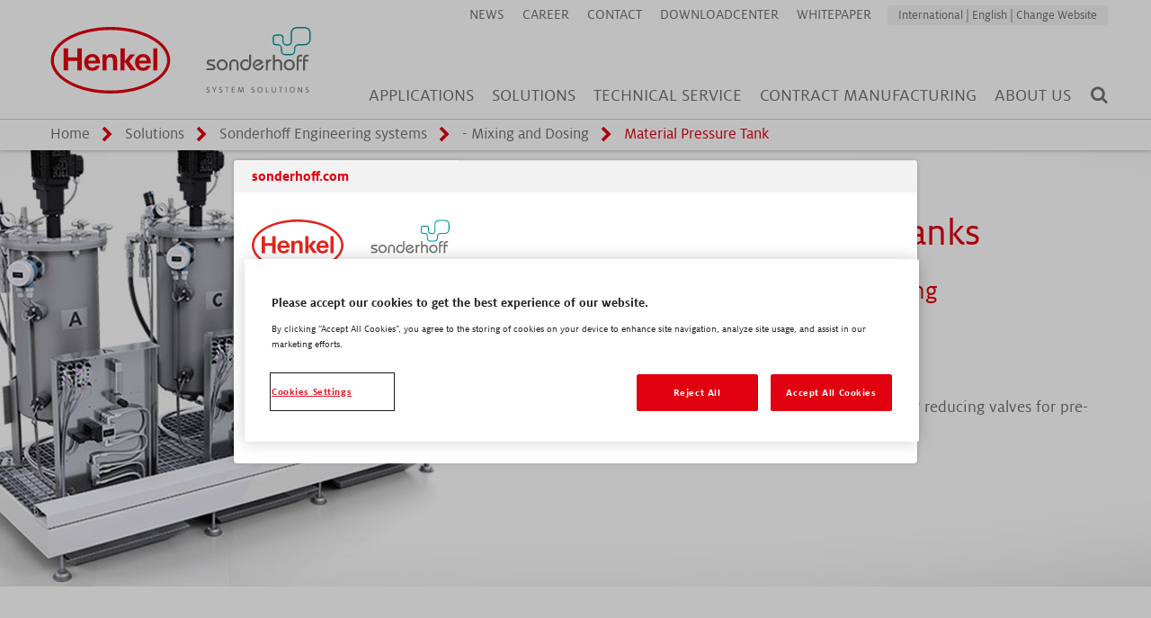

--- FILE ---
content_type: text/html; charset=utf-8
request_url: https://www.sonderhoff.com/en/solutions/new-maschine-generation-dm-50x/mixing-and-dosing/material-pressure-tank/
body_size: 10515
content:
<!DOCTYPE html>
<html xmlns="http://www.w3.org/1999/xhtml" xml:lang="en" lang="en" class="no-js">
<head>
    <meta charset="utf-8">

<!-- 
	### Templates & TYPO3-Integration: www.interlutions.de ###

	This website is powered by TYPO3 - inspiring people to share!
	TYPO3 is a free open source Content Management Framework initially created by Kasper Skaarhoj and licensed under GNU/GPL.
	TYPO3 is copyright 1998-2026 of Kasper Skaarhoj. Extensions are copyright of their respective owners.
	Information and contribution at https://typo3.org/
-->


<title>Material Pressure Tank | Sonderhoff</title>
<meta name="generator" content="TYPO3 CMS">
<meta name="viewport" content="width=device-width, initial-scale=1.0">
<meta name="robots" content="index, follow, noodp">
<meta property="og:type" content="website">
<meta property="og:site_name" content="Sonderhoff">
<meta name="twitter:card" content="summary">
<meta name="msapplication-tilecolor" content="#009699">
<meta name="msapplication-tileimage" content="/mstile-144x144.png">
<meta name="theme-color" content="#009699">


<link rel="stylesheet" href="/_assets/2e42feddfab07fbfc020b77ea8456016/Stylesheets/main.css?1768987285" media="all">



<script src="/_assets/2e42feddfab07fbfc020b77ea8456016/JavaScript/Vendor/jquery.min.js?1768987205"></script>
<script src="/_assets/2e42feddfab07fbfc020b77ea8456016/JavaScript/Vendor/js.cookie.js?1768987205"></script>


<!-- Google Tag Manager -->
      <script>(function(w,d,s,l,i){w[l]=w[l]||[];w[l].push({'gtm.start':
      new Date().getTime(),event:'gtm.js'});var f=d.getElementsByTagName(s)[0],
      j=d.createElement(s),dl=l!='dataLayer'?'&l='+l:'';j.async=true;j.src=
      'https://www.googletagmanager.com/gtm.js?id='+i+dl;f.parentNode.insertBefore(j,f);
      })(window,document,'script','dataLayer','GTM-NFL6W36');</script>
      <!-- End Google Tag Manager -->      <!-- OptanonConsentNoticeStart -->
      <script src=https://cdn.cookielaw.org/scripttemplates/otSDKStub.js data-document-language="true" type="text/javascript" charset="UTF-8" data-domain-script="dc88479b-6876-4d3a-b7b8-8e378c063c2a" ></script>
      <script type="text/javascript">
      function OptanonWrapper() { }
      </script>
      <!-- OptanonConsentNoticeEnd --><link rel="apple-touch-icon" sizes="57x57" href="/apple-touch-icon-57x57.png"><link rel="apple-touch-icon" sizes="60x60" href="/apple-touch-icon-60x60.png"><link rel="apple-touch-icon" sizes="72x72" href="/apple-touch-icon-72x72.png"><link rel="apple-touch-icon" sizes="76x76" href="/apple-touch-icon-76x76.png"><link rel="apple-touch-icon" sizes="114x114" href="/apple-touch-icon-114x114.png"><link rel="apple-touch-icon" sizes="120x120" href="/apple-touch-icon-120x120.png"><link rel="apple-touch-icon" sizes="144x144" href="/apple-touch-icon-144x144.png"><link rel="apple-touch-icon" sizes="152x152" href="/apple-touch-icon-152x152.png"><link rel="apple-touch-icon" sizes="180x180" href="/apple-touch-icon-180x180.png"><link rel="icon" type="image/png" href="/favicon-32x32.png" sizes="32x32"><link rel="icon" type="image/png" href="/android-chrome-192x192.png" sizes="192x192"><link rel="icon" type="image/png" href="/favicon-96x96.png" sizes="96x96"><link rel="icon" type="image/png" href="/favicon-16x16.png" sizes="16x16"><link rel="manifest" href="/manifest.json"><link rel="mask-icon" href="/safari-pinned-tab.svg" color="#009699">      <script>
          document.addEventListener("DOMContentLoaded", function (event) {

              var cookieSettingsBtn = document.getElementById('ot-sdk-btn')

              if (cookieSettingsBtn) {
                  cookieSettingsBtn.addEventListener("click", function (e) {
                      Optanon.ToggleInfoDisplay();
                      e.preventDefault();
                  })
              }
          });
      </script>
<link rel="canonical" href="https://www.sonderhoff.com/en/solutions/new-maschine-generation-dm-50x/mixing-and-dosing/material-pressure-tank/">

<link rel="alternate" hreflang="en-GB" href="https://www.sonderhoff.com/en/solutions/new-maschine-generation-dm-50x/mixing-and-dosing/material-pressure-tank/">
<link rel="alternate" hreflang="de-DE" href="https://www.sonderhoff.com/de/loesungen/neue-maschinengeneration-dm-50x/mischen-und-dosieren/materialdruckbehaelter/">
<link rel="alternate" hreflang="x-default" href="https://www.sonderhoff.com/en/solutions/new-maschine-generation-dm-50x/mixing-and-dosing/material-pressure-tank/">
</head>
<body>
		<!-- Google Tag Manager (noscript) -->
    <noscript><iframe src="https://www.googletagmanager.com/ns.html?id=GTM-NFL6W36 "
    height="0" width="0" style="display:none;visibility:hidden"></iframe></noscript>
    <!-- End Google Tag Manager (noscript) -->



<div class="site-color-henkel">
    <!--[if lt IE 9]>
    <div class="ie9"><strong>Hinweis:</strong> Diese Website unterstützt Browser ab Internet-Explorer 9.</div>
    <![endif]-->
    <header id="header" role="banner">
        

    <div class="fence">
        <h1 id="header-title">
            <a href="/en/">
                <i id="header-logo" class="image sonderhoff-image">
                    Sonderhoff
                </i>
            </a>
        </h1>
        <div id="header-nav-trigger"
             title="Navigation">
            <i class="image list-image">
                Navigation
            </i>
        </div>
        <nav role="navigation">
            <div id="header-nav-primary">
                <div id="header-search">
                    <a href="#"
                       onclick="$('#header-search-container').toggle();return false;"
                       id="header-search-link"
                       title="Search">
                        <span class="icon-search"></span>
                    </a>
                    <div id="header-search-container">
                        <div id="header-search-forms">
                            <form id="header-search-direct-form" name="header-search-direct-form"
                                  action="/en/suche/" method="post">
                                <div class="line s-pad-t-1 m-pad-0">
                                    <div class="line-item skeleton s-width-17 s-pad-b-1 s-align-middle m-width-12 m-pad-1 l-width-18">
                                        <label for="header-search-direct-term" class="visuallyhidden">
                                            Term
                                        </label>
                                        <input type="search"
                                               name="tx_solr[q]"
                                               id="header-search-direct-term"
                                               maxlength="64"
                                               placeholder="Term"
                                               class="form-input s-width-24">
                                    </div>
                                    <div class="line-item skeleton s-width-auto s-pad-b-1 s-pad-l-1 s-align-middle m-width-12 m-pad-1 l-width-6">
                                        <button type="submit" id="header-search-direct-submit"
                                                class="form-submit button"
                                                title="Search">
                                            <i class="icon-search m-hide l-hide xl-hide"></i>
                                            <span class="s-hide">
                                                Search
                                            </span>
                                        </button>
                                    </div>
                                </div>
                            </form>
                        </div>
                    </div>
                </div>
                

<ul class="level-1">
    
        <li class=" has-sub">
            <a href="/en/applications/">
                Applications
            </a>
            
                
                
                
                
                
                
                <div class="level-2">
                    
                            
    <ul>
        
            
                    <li class="l-width-4 ">
                        
                                <a href="#" class="js--open-sub ">
                                    
                                            <i class="aspect s-aspect-3-2"
                                               style="background-image: url(/fileadmin/user_upload/Bilder_480x320_Auto_Electronics_Kacheln_unten_Display.jpg);"></i>
                                        
                                    <strong>Automotive Electronics</strong>
                                </a>
                            

                        <div class="level-3-layer">
                            <div class="level-3-layer__header">
                                <a href="#">
                                    General information
                                </a>
                                <button type="button" class="level-3-layer__close">
                                    schließen
                                    <span aria-hidden="true">&times;</span>
                                </button>
                            </div>
                            <ul class="level-3-layer__list">
                                <li class="l-width-6">
                                    <a href="/en/applications/automotive-electronics/" target="">
                                        <i class="aspect s-aspect-3-2" style="background-image: url(/fileadmin/user_upload/Bilder_480x320_Auto_Electronics_Kacheln_unten_Display.jpg);"></i>
                                        <strong class="level-3-layer__text">Automotive Electronics</strong>
                                    </a>
                                </li>
                            </ul>
                            <div class="level-3-layer__header">
                                <a href="#">
                                    Application examples
                                </a>
                            </div>
                            <ul class="level-3-layer__list">
                                
                                    <li class="l-width-4">
                                        <a href="/en/applications/automotive-electronics/automotive-display/" target="">
                                            
                                                    <i class="aspect s-aspect-3-2" style="background-image: url(/fileadmin/user_upload/Bilder_480x320_Auto_Electronics_Kacheln_unten_Display.jpg);"></i>
                                                
                                            <span class="level-3-layer__text">Automotive Display</span>
                                        </a>
                                    </li>
                                
                                    <li class="l-width-4">
                                        <a href="/en/applications/automotive-electronics/ultrasonic-parking-distance-sensors/" target="">
                                            
                                                    <i class="aspect s-aspect-3-2" style="background-image: url(/fileadmin/user_upload/Menuebilder_Branchen_480x320_Abstandssensor.jpg);"></i>
                                                
                                            <span class="level-3-layer__text">Ultrasonic Parking Distance Sensors</span>
                                        </a>
                                    </li>
                                
                            </ul>
                        </div>
                    </li>
                
        
            
                    <li class="l-width-4 ">
                        
                                <a href="#" class="js--open-sub ">
                                    
                                            <i class="aspect s-aspect-3-2"
                                               style="background-image: url(/fileadmin/user_upload/Menuebilder_Branchen_480x320_E-Mobility.jpg);"></i>
                                        
                                    <strong>Automotive E-Mobility</strong>
                                </a>
                            

                        <div class="level-3-layer">
                            <div class="level-3-layer__header">
                                <a href="#">
                                    General information
                                </a>
                                <button type="button" class="level-3-layer__close">
                                    schließen
                                    <span aria-hidden="true">&times;</span>
                                </button>
                            </div>
                            <ul class="level-3-layer__list">
                                <li class="l-width-6">
                                    <a href="/en/applications/automotive-e-mobility/" target="">
                                        <i class="aspect s-aspect-3-2" style="background-image: url(/fileadmin/user_upload/Menuebilder_Branchen_480x320_E-Mobility.jpg);"></i>
                                        <strong class="level-3-layer__text">Automotive E-Mobility</strong>
                                    </a>
                                </li>
                            </ul>
                            <div class="level-3-layer__header">
                                <a href="#">
                                    Application examples
                                </a>
                            </div>
                            <ul class="level-3-layer__list">
                                
                                    <li class="l-width-4">
                                        <a href="/en/applications/automotive-e-mobility/battery-packs/" target="">
                                            
                                                    <i class="aspect s-aspect-3-2" style="background-image: url(/fileadmin/user_upload/Bilder_480x320_Battery_Housing.jpg);"></i>
                                                
                                            <span class="level-3-layer__text">Battery packs</span>
                                        </a>
                                    </li>
                                
                            </ul>
                        </div>
                    </li>
                
        
            
                    <li class="l-width-4 ">
                        
                                <a href="#" class="js--open-sub ">
                                    
                                            <i class="aspect s-aspect-3-2"
                                               style="background-image: url(/fileadmin/user_upload/Menuebilder_Branchen_480x320_Interieur_Exterieur.jpg);"></i>
                                        
                                    <strong>Automotive Interieur | Exterieur</strong>
                                </a>
                            

                        <div class="level-3-layer">
                            <div class="level-3-layer__header">
                                <a href="#">
                                    General information
                                </a>
                                <button type="button" class="level-3-layer__close">
                                    schließen
                                    <span aria-hidden="true">&times;</span>
                                </button>
                            </div>
                            <ul class="level-3-layer__list">
                                <li class="l-width-6">
                                    <a href="/en/applications/automotive-interieur-/-exterieur/" target="">
                                        <i class="aspect s-aspect-3-2" style="background-image: url(/fileadmin/user_upload/Menuebilder_Branchen_480x320_Interieur_Exterieur.jpg);"></i>
                                        <strong class="level-3-layer__text">Automotive Interieur | Exterieur</strong>
                                    </a>
                                </li>
                            </ul>
                            <div class="level-3-layer__header">
                                <a href="#">
                                    Application examples
                                </a>
                            </div>
                            <ul class="level-3-layer__list">
                                
                                    <li class="l-width-4">
                                        <a href="/en/applications/automotive-interieur-/-exterieur/door-modules/" target="">
                                            
                                                    <i class="aspect s-aspect-3-2" style="background-image: url(/fileadmin/user_upload/Bilder_480x320_Tuermodule.jpg);"></i>
                                                
                                            <span class="level-3-layer__text">Door Modules</span>
                                        </a>
                                    </li>
                                
                            </ul>
                        </div>
                    </li>
                
        
            
                    <li class="l-width-4 ">
                        
                                <a href="#" class="js--open-sub ">
                                    
                                            <i class="aspect s-aspect-3-2"
                                               style="background-image: url(/fileadmin/user_upload/Kacheln_463_x_300_Automotive_Lighting_Nebelleuchte.jpg);"></i>
                                        
                                    <strong>Automotive Lighting</strong>
                                </a>
                            

                        <div class="level-3-layer">
                            <div class="level-3-layer__header">
                                <a href="#">
                                    General information
                                </a>
                                <button type="button" class="level-3-layer__close">
                                    schließen
                                    <span aria-hidden="true">&times;</span>
                                </button>
                            </div>
                            <ul class="level-3-layer__list">
                                <li class="l-width-6">
                                    <a href="/en/applications/automotive-lighting/" target="">
                                        <i class="aspect s-aspect-3-2" style="background-image: url(/fileadmin/user_upload/Kacheln_463_x_300_Automotive_Lighting_Nebelleuchte.jpg);"></i>
                                        <strong class="level-3-layer__text">Automotive Lighting</strong>
                                    </a>
                                </li>
                            </ul>
                            <div class="level-3-layer__header">
                                <a href="#">
                                    Application examples
                                </a>
                            </div>
                            <ul class="level-3-layer__list">
                                
                                    <li class="l-width-4">
                                        <a href="/en/applications/automotive-lighting/head-lamp/" target="">
                                            
                                                    <i class="aspect s-aspect-3-2" style="background-image: url(/fileadmin/user_upload/Kacheln_480_x_320_Kacheln_EPIC_Lighting_Frontscheinwerfer.jpg);"></i>
                                                
                                            <span class="level-3-layer__text">Head lamp</span>
                                        </a>
                                    </li>
                                
                                    <li class="l-width-4">
                                        <a href="/en/applications/automotive-lighting/rear-light/" target="">
                                            
                                                    <i class="aspect s-aspect-3-2" style="background-image: url(/fileadmin/user_upload/Kacheln_480_x_320_Kacheln_EPIC_Lighting_Rueckleuchte.jpg);"></i>
                                                
                                            <span class="level-3-layer__text">Rear light</span>
                                        </a>
                                    </li>
                                
                                    <li class="l-width-4">
                                        <a href="/en/applications/automotive-lighting/third-brake-light/" target="">
                                            
                                                    <i class="aspect s-aspect-3-2" style="background-image: url(/fileadmin/user_upload/Kacheln_480_x_320_Kacheln_EPIC_Lighting_dritte_Bremsleuchte.jpg);"></i>
                                                
                                            <span class="level-3-layer__text">Third Brake Light</span>
                                        </a>
                                    </li>
                                
                            </ul>
                        </div>
                    </li>
                
        
            
                    <li class="l-width-4 ">
                        
                                <a href="#" class="js--open-sub ">
                                    
                                            <i class="aspect s-aspect-3-2"
                                               style="background-image: url(/fileadmin/user_upload/Bilder_480x320_Menuebild_Appliances.jpg);"></i>
                                        
                                    <strong>Appliances</strong>
                                </a>
                            

                        <div class="level-3-layer">
                            <div class="level-3-layer__header">
                                <a href="#">
                                    General information
                                </a>
                                <button type="button" class="level-3-layer__close">
                                    schließen
                                    <span aria-hidden="true">&times;</span>
                                </button>
                            </div>
                            <ul class="level-3-layer__list">
                                <li class="l-width-6">
                                    <a href="/en/applications/appliances/" target="">
                                        <i class="aspect s-aspect-3-2" style="background-image: url(/fileadmin/user_upload/Bilder_480x320_Menuebild_Appliances.jpg);"></i>
                                        <strong class="level-3-layer__text">Appliances</strong>
                                    </a>
                                </li>
                            </ul>
                            <div class="level-3-layer__header">
                                <a href="#">
                                    Application examples
                                </a>
                            </div>
                            <ul class="level-3-layer__list">
                                
                                    <li class="l-width-4">
                                        <a href="/en/applications/appliances/dishwasher-dispenser/" target="">
                                            
                                                    <i class="aspect s-aspect-3-2" style="background-image: url(/fileadmin/user_upload/Menuebilder_Branchen_480x320_Dishwasher_dispenser.jpg);"></i>
                                                
                                            <span class="level-3-layer__text">Dishwasher dispenser</span>
                                        </a>
                                    </li>
                                
                                    <li class="l-width-4">
                                        <a href="/en/applications/appliances/dishwasher-sump/" target="">
                                            
                                                    <i class="aspect s-aspect-3-2" style="background-image: url(/fileadmin/user_upload/Kacheln_480_x_320_Kacheln_Bauteile_appliances_Sump.jpg);"></i>
                                                
                                            <span class="level-3-layer__text">Dishwasher sump</span>
                                        </a>
                                    </li>
                                
                                    <li class="l-width-4">
                                        <a href="/en/applications/appliances/washing-machine-rear-wall/" target="">
                                            
                                                    <i class="aspect s-aspect-3-2" style="background-image: url(/fileadmin/user_upload/Kacheln_480_x_320_Kacheln_Bauteile_appliances_Waschmaschinenrueckwand.jpg);"></i>
                                                
                                            <span class="level-3-layer__text">Washing machine rear wall</span>
                                        </a>
                                    </li>
                                
                                    <li class="l-width-4">
                                        <a href="/en/applications/appliances/worktops-of-washing-machines-and-dryers/" target="">
                                            
                                                    <i class="aspect s-aspect-3-2" style="background-image: url(/fileadmin/user_upload/Kacheln_480_x_320_Kacheln_Bauteile_appliances_Abdeckung.jpg);"></i>
                                                
                                            <span class="level-3-layer__text">Worktops of washing machines and dryers</span>
                                        </a>
                                    </li>
                                
                                    <li class="l-width-4">
                                        <a href="/en/applications/appliances/control-panels-of-washing-machines-and-dryers/" target="">
                                            
                                                    <i class="aspect s-aspect-3-2" style="background-image: url(/fileadmin/user_upload/Kacheln_480_x_320_Kacheln_Bauteile_appliances_Display.jpg);"></i>
                                                
                                            <span class="level-3-layer__text">Control panels of washing machines and dryers</span>
                                        </a>
                                    </li>
                                
                                    <li class="l-width-4">
                                        <a href="/en/applications/appliances/bonding-of-portholes/" target="">
                                            
                                                    <i class="aspect s-aspect-3-2" style="background-image: url(/fileadmin/user_upload/Kacheln_480_x_320_Kacheln_Bauteile_appliances_Bullauge.jpg);"></i>
                                                
                                            <span class="level-3-layer__text">Bonding of portholes</span>
                                        </a>
                                    </li>
                                
                                    <li class="l-width-4">
                                        <a href="/en/applications/appliances/ceramic-hob/" target="">
                                            
                                                    <i class="aspect s-aspect-3-2" style="background-image: url(/fileadmin/user_upload/Kacheln_480_x_320_Kacheln_Bauteile_appliances_Ceranfeld.jpg);"></i>
                                                
                                            <span class="level-3-layer__text">Glass ceramic hob</span>
                                        </a>
                                    </li>
                                
                                    <li class="l-width-4">
                                        <a href="/en/applications/appliances/bonding-of-microwave-glass-doors/" target="">
                                            
                                                    <i class="aspect s-aspect-3-2" style="background-image: url(/fileadmin/user_upload/Menuebild_48ssx32ss_Mikrowave_door.jpg);"></i>
                                                
                                            <span class="level-3-layer__text">Bonding of microwave glass doors</span>
                                        </a>
                                    </li>
                                
                                    <li class="l-width-4">
                                        <a href="/en/applications/appliances/bonding-of-brackets-to-oven-doors/" target="">
                                            
                                                    <i class="aspect s-aspect-3-2" style="background-image: url(/fileadmin/user_upload/Menuebild_48ssx32ss_Oven_door.jpg);"></i>
                                                
                                            <span class="level-3-layer__text">Bonding of brackets to oven glass doors</span>
                                        </a>
                                    </li>
                                
                            </ul>
                        </div>
                    </li>
                
        
            
                    <li class="l-width-4 ">
                        
                                <a href="#" class="js--open-sub ">
                                    
                                            <i class="aspect s-aspect-3-2"
                                               style="background-image: url(/fileadmin/user_upload/Bilder_480x320_Menuebild_HVAC.jpg);"></i>
                                        
                                    <strong>HVAC</strong>
                                </a>
                            

                        <div class="level-3-layer">
                            <div class="level-3-layer__header">
                                <a href="#">
                                    General information
                                </a>
                                <button type="button" class="level-3-layer__close">
                                    schließen
                                    <span aria-hidden="true">&times;</span>
                                </button>
                            </div>
                            <ul class="level-3-layer__list">
                                <li class="l-width-6">
                                    <a href="/en/applications/hvac/" target="">
                                        <i class="aspect s-aspect-3-2" style="background-image: url(/fileadmin/user_upload/Bilder_480x320_Menuebild_HVAC.jpg);"></i>
                                        <strong class="level-3-layer__text">HVAC</strong>
                                    </a>
                                </li>
                            </ul>
                            <div class="level-3-layer__header">
                                <a href="#">
                                    Application examples
                                </a>
                            </div>
                            <ul class="level-3-layer__list">
                                
                                    <li class="l-width-4">
                                        <a href="/en/applications/hvac/hvac-housings/" target="">
                                            
                                                    <i class="aspect s-aspect-3-2" style="background-image: url(/fileadmin/user_upload/Kacheln_480_x_320_Kacheln_Bauteile_HVAC_Gehaeuse.jpg);"></i>
                                                
                                            <span class="level-3-layer__text">HVAC Housings</span>
                                        </a>
                                    </li>
                                
                                    <li class="l-width-4">
                                        <a href="/en/applications/hvac/plate-heat-exchanger/" target="">
                                            
                                                    <i class="aspect s-aspect-3-2" style="background-image: url(/fileadmin/user_upload/Kacheln_480_x_320_Kacheln_Bauteile_HVAC_Plattenwaermetauscher.jpg);"></i>
                                                
                                            <span class="level-3-layer__text">Plate heat exchanger</span>
                                        </a>
                                    </li>
                                
                                    <li class="l-width-4">
                                        <a href="/en/applications/hvac/panel-filter/" target="">
                                            
                                                    <i class="aspect s-aspect-3-2" style="background-image: url(/fileadmin/user_upload/Kacheln_480_x_320_Kacheln_Bauteile_HVAC_Filter.jpg);"></i>
                                                
                                            <span class="level-3-layer__text">Panel filter</span>
                                        </a>
                                    </li>
                                
                            </ul>
                        </div>
                    </li>
                
        
            
                    <li class="l-width-4 ">
                        
                                <a href="/en/applications/atm/" target=""
                                   class="">
                                    
                                            <i class="aspect s-aspect-3-2"
                                               style="background-image: url(/fileadmin/user_upload/Bilder_480x320_Menuebild_ATM.jpg);"></i>
                                        
                                    <strong>ATM</strong>
                                </a>
                            

                        <div class="level-3-layer">
                            <div class="level-3-layer__header">
                                <a href="#">
                                    General information
                                </a>
                                <button type="button" class="level-3-layer__close">
                                    schließen
                                    <span aria-hidden="true">&times;</span>
                                </button>
                            </div>
                            <ul class="level-3-layer__list">
                                <li class="l-width-6">
                                    <a href="/en/applications/atm/" target="">
                                        <i class="aspect s-aspect-3-2" style="background-image: url(/fileadmin/user_upload/Bilder_480x320_Menuebild_ATM.jpg);"></i>
                                        <strong class="level-3-layer__text">ATM</strong>
                                    </a>
                                </li>
                            </ul>
                            <div class="level-3-layer__header">
                                <a href="#">
                                    Application examples
                                </a>
                            </div>
                            <ul class="level-3-layer__list">
                                
                            </ul>
                        </div>
                    </li>
                
        
            
                    <li class="l-width-4 ">
                        
                                <a href="#" class="js--open-sub ">
                                    
                                            <i class="aspect s-aspect-3-2"
                                               style="background-image: url(/fileadmin/user_upload/Bilder_480x320_Menuebild_Enclosures.jpg);"></i>
                                        
                                    <strong>Enclosures and Distribution boxes</strong>
                                </a>
                            

                        <div class="level-3-layer">
                            <div class="level-3-layer__header">
                                <a href="#">
                                    General information
                                </a>
                                <button type="button" class="level-3-layer__close">
                                    schließen
                                    <span aria-hidden="true">&times;</span>
                                </button>
                            </div>
                            <ul class="level-3-layer__list">
                                <li class="l-width-6">
                                    <a href="/en/applications/enclosures-and-distribution-boxes/" target="">
                                        <i class="aspect s-aspect-3-2" style="background-image: url(/fileadmin/user_upload/Bilder_480x320_Menuebild_Enclosures.jpg);"></i>
                                        <strong class="level-3-layer__text">Enclosures and Distribution boxes</strong>
                                    </a>
                                </li>
                            </ul>
                            <div class="level-3-layer__header">
                                <a href="#">
                                    Application examples
                                </a>
                            </div>
                            <ul class="level-3-layer__list">
                                
                                    <li class="l-width-4">
                                        <a href="/en/applications/enclosures-and-distribution-boxes/control-cabinet-doors-powder-coated/" target="">
                                            
                                                    <i class="aspect s-aspect-3-2" style="background-image: url(/fileadmin/user_upload/Kacheln_480_x_320_oben_Schaltschrank_Tuer_Edelstahl.jpg);"></i>
                                                
                                            <span class="level-3-layer__text">Control cabinet panels (powder-coated)</span>
                                        </a>
                                    </li>
                                
                                    <li class="l-width-4">
                                        <a href="/en/applications/enclosures-and-distribution-boxes/control-cabinet-panels-stainless-steel/" target="">
                                            
                                                    <i class="aspect s-aspect-3-2" style="background-image: url(/fileadmin/user_upload/Kacheln_480_x_320_oben_Schaltschrank_Tuer_pulverbeschichtet.jpg);"></i>
                                                
                                            <span class="level-3-layer__text">Control cabinet panels (stainless steel and ATEX)</span>
                                        </a>
                                    </li>
                                
                                    <li class="l-width-4">
                                        <a href="/en/applications/enclosures-and-distribution-boxes/distribution-boxes-plastic/" target="">
                                            
                                                    <i class="aspect s-aspect-3-2" style="background-image: url(/fileadmin/user_upload/Kacheln_480_x_320_oben_Schaltschrank_Elektroverteiler.jpg);"></i>
                                                
                                            <span class="level-3-layer__text">Distribution boxes (plastic)</span>
                                        </a>
                                    </li>
                                
                            </ul>
                        </div>
                    </li>
                
        
            
                    <li class="l-width-4 ">
                        
                                <a href="#" class="js--open-sub ">
                                    
                                            <i class="aspect s-aspect-3-2"
                                               style="background-image: url(/fileadmin/user_upload/Bilder_480x320_Menuebild_Lighting.jpg);"></i>
                                        
                                    <strong>Luminaire Housings</strong>
                                </a>
                            

                        <div class="level-3-layer">
                            <div class="level-3-layer__header">
                                <a href="#">
                                    General information
                                </a>
                                <button type="button" class="level-3-layer__close">
                                    schließen
                                    <span aria-hidden="true">&times;</span>
                                </button>
                            </div>
                            <ul class="level-3-layer__list">
                                <li class="l-width-6">
                                    <a href="/en/applications/luminaire-housings/" target="">
                                        <i class="aspect s-aspect-3-2" style="background-image: url(/fileadmin/user_upload/Bilder_480x320_Menuebild_Lighting.jpg);"></i>
                                        <strong class="level-3-layer__text">Luminaire Housings</strong>
                                    </a>
                                </li>
                            </ul>
                            <div class="level-3-layer__header">
                                <a href="#">
                                    Application examples
                                </a>
                            </div>
                            <ul class="level-3-layer__list">
                                
                                    <li class="l-width-4">
                                        <a href="/en/applications/luminaire-housings/linear-luminaires/" target="">
                                            
                                                    <i class="aspect s-aspect-3-2" style="background-image: url(/fileadmin/user_upload/Kacheln_480_x_320_Kacheln_Bauteile_Beleuchtung_Langfeldleuchtengehaeuse.jpg);"></i>
                                                
                                            <span class="level-3-layer__text">Linear luminaires</span>
                                        </a>
                                    </li>
                                
                                    <li class="l-width-4">
                                        <a href="/en/applications/luminaire-housings/street-lamps/" target="">
                                            
                                                    <i class="aspect s-aspect-3-2" style="background-image: url(/fileadmin/user_upload/Kacheln_480_x_320_Kacheln_Bauteile_Beleuchtung_Strassenlampe.jpg);"></i>
                                                
                                            <span class="level-3-layer__text">Street lamps</span>
                                        </a>
                                    </li>
                                
                                    <li class="l-width-4">
                                        <a href="/en/applications/luminaire-housings/illuminated-signs-and-led-potting/" target="">
                                            
                                                    <i class="aspect s-aspect-3-2" style="background-image: url(/fileadmin/user_upload/Kacheln_480_x_320_Kacheln_Bauteile_Beleuchtung_Hinweisleuchte.jpg);"></i>
                                                
                                            <span class="level-3-layer__text">Illuminated signs and LED potting</span>
                                        </a>
                                    </li>
                                
                            </ul>
                        </div>
                    </li>
                
        
            
                    <li class="l-width-4 ">
                        
                                <a href="/en/applications/loudspeakers/" target=""
                                   class="">
                                    
                                            <i class="aspect s-aspect-3-2"
                                               style="background-image: url(/fileadmin/user_upload/Bilder_480x320_Menuebild_Loudspeaker.jpg);"></i>
                                        
                                    <strong>Loudspeakers</strong>
                                </a>
                            

                        <div class="level-3-layer">
                            <div class="level-3-layer__header">
                                <a href="#">
                                    General information
                                </a>
                                <button type="button" class="level-3-layer__close">
                                    schließen
                                    <span aria-hidden="true">&times;</span>
                                </button>
                            </div>
                            <ul class="level-3-layer__list">
                                <li class="l-width-6">
                                    <a href="/en/applications/loudspeakers/" target="">
                                        <i class="aspect s-aspect-3-2" style="background-image: url(/fileadmin/user_upload/Bilder_480x320_Menuebild_Loudspeaker.jpg);"></i>
                                        <strong class="level-3-layer__text">Loudspeakers</strong>
                                    </a>
                                </li>
                            </ul>
                            <div class="level-3-layer__header">
                                <a href="#">
                                    Application examples
                                </a>
                            </div>
                            <ul class="level-3-layer__list">
                                
                            </ul>
                        </div>
                    </li>
                
        
            
                    <li class="l-width-4 ">
                        
                                <a href="/en/applications/electric-motors/" target=""
                                   class="">
                                    
                                            <i class="aspect s-aspect-3-2"
                                               style="background-image: url(/fileadmin/user_upload/Bilder_480x320_Menuebild_E-Motor.jpg);"></i>
                                        
                                    <strong>Electric Motors</strong>
                                </a>
                            

                        <div class="level-3-layer">
                            <div class="level-3-layer__header">
                                <a href="#">
                                    General information
                                </a>
                                <button type="button" class="level-3-layer__close">
                                    schließen
                                    <span aria-hidden="true">&times;</span>
                                </button>
                            </div>
                            <ul class="level-3-layer__list">
                                <li class="l-width-6">
                                    <a href="/en/applications/electric-motors/" target="">
                                        <i class="aspect s-aspect-3-2" style="background-image: url(/fileadmin/user_upload/Bilder_480x320_Menuebild_E-Motor.jpg);"></i>
                                        <strong class="level-3-layer__text">Electric Motors</strong>
                                    </a>
                                </li>
                            </ul>
                            <div class="level-3-layer__header">
                                <a href="#">
                                    Application examples
                                </a>
                            </div>
                            <ul class="level-3-layer__list">
                                
                            </ul>
                        </div>
                    </li>
                
        
            
                    <li class="l-width-4 ">
                        
                                <a href="/en/applications/e-bike-batteries/" target=""
                                   class="">
                                    
                                            <i class="aspect s-aspect-3-2"
                                               style="background-image: url(/fileadmin/user_upload/Bilder_480x320_Menuebild_E-Bike.jpg);"></i>
                                        
                                    <strong>E-Bike Batteries</strong>
                                </a>
                            

                        <div class="level-3-layer">
                            <div class="level-3-layer__header">
                                <a href="#">
                                    General information
                                </a>
                                <button type="button" class="level-3-layer__close">
                                    schließen
                                    <span aria-hidden="true">&times;</span>
                                </button>
                            </div>
                            <ul class="level-3-layer__list">
                                <li class="l-width-6">
                                    <a href="/en/applications/e-bike-batteries/" target="">
                                        <i class="aspect s-aspect-3-2" style="background-image: url(/fileadmin/user_upload/Bilder_480x320_Menuebild_E-Bike.jpg);"></i>
                                        <strong class="level-3-layer__text">E-Bike Batteries</strong>
                                    </a>
                                </li>
                            </ul>
                            <div class="level-3-layer__header">
                                <a href="#">
                                    Application examples
                                </a>
                            </div>
                            <ul class="level-3-layer__list">
                                
                            </ul>
                        </div>
                    </li>
                
        
            
                    <li class="l-width-4 ">
                        
                                <a href="#" class="js--open-sub ">
                                    
                                            <i class="aspect s-aspect-3-2"
                                               style="background-image: url(/fileadmin/user_upload/Kacheln_480_x_320_Menue_Staubsauger.jpg);"></i>
                                        
                                    <strong>Floor Care</strong>
                                </a>
                            

                        <div class="level-3-layer">
                            <div class="level-3-layer__header">
                                <a href="#">
                                    General information
                                </a>
                                <button type="button" class="level-3-layer__close">
                                    schließen
                                    <span aria-hidden="true">&times;</span>
                                </button>
                            </div>
                            <ul class="level-3-layer__list">
                                <li class="l-width-6">
                                    <a href="/en/applications/floor-care/" target="">
                                        <i class="aspect s-aspect-3-2" style="background-image: url(/fileadmin/user_upload/Kacheln_480_x_320_Menue_Staubsauger.jpg);"></i>
                                        <strong class="level-3-layer__text">Floor Care</strong>
                                    </a>
                                </li>
                            </ul>
                            <div class="level-3-layer__header">
                                <a href="#">
                                    Application examples
                                </a>
                            </div>
                            <ul class="level-3-layer__list">
                                
                                    <li class="l-width-4">
                                        <a href="/en/applications/floor-care/vacuum-cleaner-housing/" target="">
                                            
                                                    <i class="aspect s-aspect-3-2" style="background-image: url(/fileadmin/user_upload/Kacheln_480_x_320_Staubsaugergehaeuse.jpg);"></i>
                                                
                                            <span class="level-3-layer__text">Vacuum Cleaner Housing</span>
                                        </a>
                                    </li>
                                
                                    <li class="l-width-4">
                                        <a href="/en/applications/floor-care/hepa-filter/" target="">
                                            
                                                    <i class="aspect s-aspect-3-2" style="background-image: url(/fileadmin/user_upload/Kacheln_480_x_320_Filterkassette.jpg);"></i>
                                                
                                            <span class="level-3-layer__text">HEPA Filter</span>
                                        </a>
                                    </li>
                                
                            </ul>
                        </div>
                    </li>
                
        
            
                    <li class="l-width-4 ">
                        
                                <a href="#" class="js--open-sub ">
                                    
                                            <i class="aspect s-aspect-3-2"
                                               style="background-image: url(/fileadmin/user_upload/Menuebilder_Branchen_480x320_robotic_lawn_mower.jpg);"></i>
                                        
                                    <strong>Mowing robots</strong>
                                </a>
                            

                        <div class="level-3-layer">
                            <div class="level-3-layer__header">
                                <a href="#">
                                    General information
                                </a>
                                <button type="button" class="level-3-layer__close">
                                    schließen
                                    <span aria-hidden="true">&times;</span>
                                </button>
                            </div>
                            <ul class="level-3-layer__list">
                                <li class="l-width-6">
                                    <a href="/en/applications/robotic-lawn-mowers/" target="">
                                        <i class="aspect s-aspect-3-2" style="background-image: url(/fileadmin/user_upload/Menuebilder_Branchen_480x320_robotic_lawn_mower.jpg);"></i>
                                        <strong class="level-3-layer__text">Mowing robots</strong>
                                    </a>
                                </li>
                            </ul>
                            <div class="level-3-layer__header">
                                <a href="#">
                                    Application examples
                                </a>
                            </div>
                            <ul class="level-3-layer__list">
                                
                                    <li class="l-width-4">
                                        <a href="/en/applications/robotic-lawn-mowers/battery-housing/" target="">
                                            
                                                    <i class="aspect s-aspect-3-2" style="background-image: url(/fileadmin/user_upload/Bild_Menue_480x320.jpg);"></i>
                                                
                                            <span class="level-3-layer__text">Battery Housing</span>
                                        </a>
                                    </li>
                                
                            </ul>
                        </div>
                    </li>
                
        
            
                    <li class="l-width-4 ">
                        
                                <a href="#" class="js--open-sub ">
                                    
                                            <i class="aspect s-aspect-3-2"
                                               style="background-image: url(/fileadmin/user_upload/Bild_Menue_EV_480x320.jpg);"></i>
                                        
                                    <strong>EV Infrastructure</strong>
                                </a>
                            

                        <div class="level-3-layer">
                            <div class="level-3-layer__header">
                                <a href="#">
                                    General information
                                </a>
                                <button type="button" class="level-3-layer__close">
                                    schließen
                                    <span aria-hidden="true">&times;</span>
                                </button>
                            </div>
                            <ul class="level-3-layer__list">
                                <li class="l-width-6">
                                    <a href="/en/applications/ev-infrastructure/" target="">
                                        <i class="aspect s-aspect-3-2" style="background-image: url(/fileadmin/user_upload/Bild_Menue_EV_480x320.jpg);"></i>
                                        <strong class="level-3-layer__text">EV Infrastructure</strong>
                                    </a>
                                </li>
                            </ul>
                            <div class="level-3-layer__header">
                                <a href="#">
                                    Application examples
                                </a>
                            </div>
                            <ul class="level-3-layer__list">
                                
                                    <li class="l-width-4">
                                        <a href="/en/applications/ev-infrastructure/ev-charging-stations/" target="">
                                            
                                                    <i class="aspect s-aspect-3-2" style="background-image: url(/fileadmin/user_upload/Menuebilder_Branchen_480x320_EV_charging_station.jpg);"></i>
                                                
                                            <span class="level-3-layer__text">EV Charging Stations</span>
                                        </a>
                                    </li>
                                
                                    <li class="l-width-4">
                                        <a href="/en/applications/ev-infrastructure/charging-connectors/" target="">
                                            
                                                    <i class="aspect s-aspect-3-2" style="background-image: url(/fileadmin/user_upload/Menuebilder_Branchen_480x320_EV_connectors.jpg);"></i>
                                                
                                            <span class="level-3-layer__text">Charging Connectors</span>
                                        </a>
                                    </li>
                                
                                    <li class="l-width-4">
                                        <a href="/en/applications/ev-infrastructure/wallbox/" target="">
                                            
                                                    <i class="aspect s-aspect-3-2" style="background-image: url(/fileadmin/user_upload/Menuebilder_Branchen_480x320_Wallbox.jpg);"></i>
                                                
                                            <span class="level-3-layer__text">Wallbox</span>
                                        </a>
                                    </li>
                                
                            </ul>
                        </div>
                    </li>
                
        
            
                    <li class="l-width-4 ">
                        
                                <a href="#" class="js--open-sub ">
                                    
                                            <i class="aspect s-aspect-3-2"
                                               style="background-image: url(/fileadmin/user_upload/Bild_480x320_Air_Filter_Menue.jpg);"></i>
                                        
                                    <strong>Air Filtration</strong>
                                </a>
                            

                        <div class="level-3-layer">
                            <div class="level-3-layer__header">
                                <a href="#">
                                    General information
                                </a>
                                <button type="button" class="level-3-layer__close">
                                    schließen
                                    <span aria-hidden="true">&times;</span>
                                </button>
                            </div>
                            <ul class="level-3-layer__list">
                                <li class="l-width-6">
                                    <a href="/en/applications/air-filtration/" target="">
                                        <i class="aspect s-aspect-3-2" style="background-image: url(/fileadmin/user_upload/Bild_480x320_Air_Filter_Menue.jpg);"></i>
                                        <strong class="level-3-layer__text">Air Filtration</strong>
                                    </a>
                                </li>
                            </ul>
                            <div class="level-3-layer__header">
                                <a href="#">
                                    Application examples
                                </a>
                            </div>
                            <ul class="level-3-layer__list">
                                
                                    <li class="l-width-4">
                                        <a href="/en/applications/air-filtration/air-filter/" target="">
                                            
                                                    <i class="aspect s-aspect-3-2" style="background-image: url(/fileadmin/user_upload/Kacheln_480_x_270_oben_Air_Filter.jpg);"></i>
                                                
                                            <span class="level-3-layer__text">Air Filter</span>
                                        </a>
                                    </li>
                                
                                    <li class="l-width-4">
                                        <a href="/en/applications/air-filtration/panel-filter-frames/" target="">
                                            
                                                    <i class="aspect s-aspect-3-2" style="background-image: url(/fileadmin/user_upload/Bild_Menue_480x320_Panelfilterr.jpg);"></i>
                                                
                                            <span class="level-3-layer__text">Panel filter frames</span>
                                        </a>
                                    </li>
                                
                                    <li class="l-width-4">
                                        <a href="/en/applications/air-filtration/panel-filter-frames-gel-sealing/" target="">
                                            
                                                    <i class="aspect s-aspect-3-2" style="background-image: url(/fileadmin/user_upload/Bild_Menue_480x320_Panelfilter_Gel.jpg);"></i>
                                                
                                            <span class="level-3-layer__text">Panel filter frames (gel sealing)</span>
                                        </a>
                                    </li>
                                
                                    <li class="l-width-4">
                                        <a href="/en/applications/air-filtration/filter-frames-and-end-caps-bonding/" target="">
                                            
                                                    <i class="aspect s-aspect-3-2" style="background-image: url(/fileadmin/user_upload/Bild_Menue_480x320_Endkappen.jpg);"></i>
                                                
                                            <span class="level-3-layer__text">Filter frames and end caps (bonding)</span>
                                        </a>
                                    </li>
                                
                                    <li class="l-width-4">
                                        <a href="/en/applications/air-filtration/v-filter/" target="">
                                            
                                                    <i class="aspect s-aspect-3-2" style="background-image: url(/fileadmin/user_upload/Kachel_480x270_MENUEKACHEL_V_Filter.jpg);"></i>
                                                
                                            <span class="level-3-layer__text">V-Filter</span>
                                        </a>
                                    </li>
                                
                                    <li class="l-width-4">
                                        <a href="/en/applications/filters/foamedfilteradhesive/" target="">
                                            
                                                    <i class="aspect s-aspect-3-2" style="background-image: url(/fileadmin/user_upload/Menuebilder_Branchen_480x320_adhesive_filter_foam.jpg);"></i>
                                                
                                            <span class="level-3-layer__text">Foamed Filter Adhesive</span>
                                        </a>
                                    </li>
                                
                            </ul>
                        </div>
                    </li>
                
        
            
                    <li class="l-width-4 ">
                        
                                <a href="#" class="js--open-sub ">
                                    
                                            <i class="aspect s-aspect-3-2"
                                               style="background-image: url(/fileadmin/user_upload/Menuebilder_Branchen_480x320_cables.jpg);"></i>
                                        
                                    <strong>Cable &amp; Connectors</strong>
                                </a>
                            

                        <div class="level-3-layer">
                            <div class="level-3-layer__header">
                                <a href="#">
                                    General information
                                </a>
                                <button type="button" class="level-3-layer__close">
                                    schließen
                                    <span aria-hidden="true">&times;</span>
                                </button>
                            </div>
                            <ul class="level-3-layer__list">
                                <li class="l-width-6">
                                    <a href="/en/applications/cable-connectors/" target="">
                                        <i class="aspect s-aspect-3-2" style="background-image: url(/fileadmin/user_upload/Menuebilder_Branchen_480x320_cables.jpg);"></i>
                                        <strong class="level-3-layer__text">Cable &amp; Connectors</strong>
                                    </a>
                                </li>
                            </ul>
                            <div class="level-3-layer__header">
                                <a href="#">
                                    Application examples
                                </a>
                            </div>
                            <ul class="level-3-layer__list">
                                
                                    <li class="l-width-4">
                                        <a href="/en/applications/cable-connectors/foam-molded-parts/" target="">
                                            
                                                    <i class="aspect s-aspect-3-2" style="background-image: url(/fileadmin/user_upload/Menuebilder_Branchen_480x320_Batteriefinger_und_Kabeldurchfuehrung.jpg);"></i>
                                                
                                            <span class="level-3-layer__text">Foam molded parts</span>
                                        </a>
                                    </li>
                                
                                    <li class="l-width-4">
                                        <a href="/en/applications/cable-connectors/cable-grommets/" target="">
                                            
                                                    <i class="aspect s-aspect-3-2" style="background-image: url(/fileadmin/user_upload/Menuebilder_Branchen_480x320_cable_gromet.jpg);"></i>
                                                
                                            <span class="level-3-layer__text">Cable grommets</span>
                                        </a>
                                    </li>
                                
                                    <li class="l-width-4">
                                        <a href="/en/applications/cable-connectors/electronics-connectors/" target="">
                                            
                                                    <i class="aspect s-aspect-3-2" style="background-image: url(/fileadmin/user_upload/Bild_480x320_Kabel.jpg);"></i>
                                                
                                            <span class="level-3-layer__text">Electronics &amp; connectors</span>
                                        </a>
                                    </li>
                                
                            </ul>
                        </div>
                    </li>
                
        
            
                    <li class="l-width-4 ">
                        
                                <a href="#" class="js--open-sub ">
                                    
                                            <i class="aspect s-aspect-3-2"
                                               style="background-image: url(/fileadmin/assets/images/applications/packaging/branch_packaging.jpg);"></i>
                                        
                                    <strong>Packaging</strong>
                                </a>
                            

                        <div class="level-3-layer">
                            <div class="level-3-layer__header">
                                <a href="#">
                                    General information
                                </a>
                                <button type="button" class="level-3-layer__close">
                                    schließen
                                    <span aria-hidden="true">&times;</span>
                                </button>
                            </div>
                            <ul class="level-3-layer__list">
                                <li class="l-width-6">
                                    <a href="/en/applications/packaging/" target="">
                                        <i class="aspect s-aspect-3-2" style="background-image: url(/fileadmin/assets/images/applications/packaging/branch_packaging.jpg);"></i>
                                        <strong class="level-3-layer__text">Packaging</strong>
                                    </a>
                                </li>
                            </ul>
                            <div class="level-3-layer__header">
                                <a href="#">
                                    Application examples
                                </a>
                            </div>
                            <ul class="level-3-layer__list">
                                
                                    <li class="l-width-4">
                                        <a href="/en/applications/packaging/metal-packaging/" target="">
                                            
                                                    <i class="aspect s-aspect-3-2" style="background-image: url(/fileadmin/user_upload/Menuebilder_Branchen_480x320_Metallfaesser.jpg);"></i>
                                                
                                            <span class="level-3-layer__text">Metal packaging</span>
                                        </a>
                                    </li>
                                
                                    <li class="l-width-4">
                                        <a href="/en/applications/packaging/plastic-packaging/" target="">
                                            
                                                    <i class="aspect s-aspect-3-2" style="background-image: url(/fileadmin/user_upload/Bilder_480x320_Kunststofffaesser.jpg);"></i>
                                                
                                            <span class="level-3-layer__text">Plastic packaging</span>
                                        </a>
                                    </li>
                                
                            </ul>
                        </div>
                    </li>
                
        
            
                    <li class="l-width-4 ">
                        
                                <a href="/en/applications/printing/" target=""
                                   class="">
                                    
                                            <i class="aspect s-aspect-3-2"
                                               style="background-image: url(/fileadmin/assets/images/applications/printing/branch_printing.jpg);"></i>
                                        
                                    <strong>Printing</strong>
                                </a>
                            

                        <div class="level-3-layer">
                            <div class="level-3-layer__header">
                                <a href="#">
                                    General information
                                </a>
                                <button type="button" class="level-3-layer__close">
                                    schließen
                                    <span aria-hidden="true">&times;</span>
                                </button>
                            </div>
                            <ul class="level-3-layer__list">
                                <li class="l-width-6">
                                    <a href="/en/applications/printing/" target="">
                                        <i class="aspect s-aspect-3-2" style="background-image: url(/fileadmin/assets/images/applications/printing/branch_printing.jpg);"></i>
                                        <strong class="level-3-layer__text">Printing</strong>
                                    </a>
                                </li>
                            </ul>
                            <div class="level-3-layer__header">
                                <a href="#">
                                    Application examples
                                </a>
                            </div>
                            <ul class="level-3-layer__list">
                                
                            </ul>
                        </div>
                    </li>
                
        
            
                    <li class="l-width-4 ">
                        
                                <a href="#" class="js--open-sub ">
                                    
                                            <i class="aspect s-aspect-3-2"
                                               style="background-image: url(/fileadmin/assets/images/applications/photovoltaics/branch_photovoltaics.jpg);"></i>
                                        
                                    <strong>Solar Power</strong>
                                </a>
                            

                        <div class="level-3-layer">
                            <div class="level-3-layer__header">
                                <a href="#">
                                    General information
                                </a>
                                <button type="button" class="level-3-layer__close">
                                    schließen
                                    <span aria-hidden="true">&times;</span>
                                </button>
                            </div>
                            <ul class="level-3-layer__list">
                                <li class="l-width-6">
                                    <a href="/en/applications/solar-power/" target="">
                                        <i class="aspect s-aspect-3-2" style="background-image: url(/fileadmin/assets/images/applications/photovoltaics/branch_photovoltaics.jpg);"></i>
                                        <strong class="level-3-layer__text">Solar Power</strong>
                                    </a>
                                </li>
                            </ul>
                            <div class="level-3-layer__header">
                                <a href="#">
                                    Application examples
                                </a>
                            </div>
                            <ul class="level-3-layer__list">
                                
                                    <li class="l-width-4">
                                        <a href="/en/applications/pv-inverter/" target="">
                                            
                                                    <i class="aspect s-aspect-3-2" style="background-image: url(/fileadmin/user_upload/Kacheln_480_x_320_Kacheln_Bauteile_PV_Inverter.jpg);"></i>
                                                
                                            <span class="level-3-layer__text">PV-Inverter</span>
                                        </a>
                                    </li>
                                
                            </ul>
                        </div>
                    </li>
                
        
            
                    <li class="l-width-4 ">
                        
                                <a href="/en/applications/caravan-and-camper/" target=""
                                   class="">
                                    
                                            <i class="aspect s-aspect-3-2"
                                               style="background-image: url(/fileadmin/user_upload/Menuebild_48ssx32ss_Caravan_Kopie.jpg);"></i>
                                        
                                    <strong>Caravan and Camper</strong>
                                </a>
                            

                        <div class="level-3-layer">
                            <div class="level-3-layer__header">
                                <a href="#">
                                    General information
                                </a>
                                <button type="button" class="level-3-layer__close">
                                    schließen
                                    <span aria-hidden="true">&times;</span>
                                </button>
                            </div>
                            <ul class="level-3-layer__list">
                                <li class="l-width-6">
                                    <a href="/en/applications/caravan-and-camper/" target="">
                                        <i class="aspect s-aspect-3-2" style="background-image: url(/fileadmin/user_upload/Menuebild_48ssx32ss_Caravan_Kopie.jpg);"></i>
                                        <strong class="level-3-layer__text">Caravan and Camper</strong>
                                    </a>
                                </li>
                            </ul>
                            <div class="level-3-layer__header">
                                <a href="#">
                                    Application examples
                                </a>
                            </div>
                            <ul class="level-3-layer__list">
                                
                            </ul>
                        </div>
                    </li>
                
        
            
                    <li class="l-width-4 ">
                        
                                <a href="/en/contact/" target=""
                                   class="">
                                    
                                            <i class="aspect s-aspect-3-2"
                                               style="background-image: url(/fileadmin/assets/images/applications/Icon_Kachel_Request_Sector_grau.jpg);"></i>
                                        
                                    <strong>Request your sector</strong>
                                </a>
                            

                        <div class="level-3-layer">
                            <div class="level-3-layer__header">
                                <a href="#">
                                    General information
                                </a>
                                <button type="button" class="level-3-layer__close">
                                    schließen
                                    <span aria-hidden="true">&times;</span>
                                </button>
                            </div>
                            <ul class="level-3-layer__list">
                                <li class="l-width-6">
                                    <a href="/en/contact/" target="">
                                        <i class="aspect s-aspect-3-2" style="background-image: url(/fileadmin/assets/images/applications/Icon_Kachel_Request_Sector_grau.jpg);"></i>
                                        <strong class="level-3-layer__text">Request your sector</strong>
                                    </a>
                                </li>
                            </ul>
                            <div class="level-3-layer__header">
                                <a href="#">
                                    Application examples
                                </a>
                            </div>
                            <ul class="level-3-layer__list">
                                
                            </ul>
                        </div>
                    </li>
                
        
    </ul>

                        
                </div>
            
        </li>
    
        <li class=" has-sub">
            <a href="/en/solutions/">
                Solutions
            </a>
            
                
                
                
                    
                    
                
                
                    
                    
                
                
                    
                    
                
                
                    
                    
                
                <div class="level-2">
                    
                            
    <ul>
        
            
                    <li class="l-width-8  has-sub">
                        <a href="/en/solutions/process-technology/" target=""
                           class="">
                            
                                    <i class="aspect s-aspect-16-9"
                                       style="background-image: url(/fileadmin/user_upload/Menuebilder_Solutions_Prozess.jpg);"></i>
                                
                            <strong>Process technology</strong>
                        </a>
                        <ul class="level-3">
                            
                                <li class="">
                                    <a href="/en/solutions/process-technology/gasketing/" target="">
                                        Gasketing (FIPFG)
                                    </a>
                                </li>
                            
                                <li class="">
                                    <a href="/en/solutions/process-technology/potting/" target="">
                                        Potting (FIP)
                                    </a>
                                </li>
                            
                                <li class="">
                                    <a href="/en/solutions/process-technology/fip-cc/" target="">
                                        SONDERHOFF FIP CC
                                    </a>
                                </li>
                            
                                <li class="">
                                    <a href="/en/solutions/process-technology/moldn-seal/" target="">
                                        MOLD&#039;N SEAL Process Procedure
                                    </a>
                                </li>
                            
                        </ul>
                    </li>
                
        
            
                    <li class="l-width-8  has-sub">
                        <a href="/en/solutions/engineering-systems/" target=""
                           class="">
                            
                                    <i class="aspect s-aspect-16-9"
                                       style="background-image: url(/fileadmin/assets/images/Solutions/Menuebilder_Solutions_Engineering_2018.jpg);"></i>
                                
                            <strong>Sonderhoff Engineering systems</strong>
                        </a>
                        <ul class="level-3">
                            
                                <li class="">
                                    <a href="/en/solutions/new-maschine-generation-dm-50x/sonderhoff-dm-502-503-504/" target="">
                                        DM 502/503/504 Mixing and Dosing Machines
                                    </a>
                                </li>
                            
                                <li class="">
                                    <a href="/en/solutions/new-maschine-generation-dm-50x/mixing-and-dosing/" target="">
                                        - Mixing and Dosing
                                    </a>
                                </li>
                            
                                <li class="">
                                    <a href="/en/solutions/new-maschine-generation-dm-50x/controlling-and-monitoring/" target="">
                                        - Controlling and Monitoring
                                    </a>
                                </li>
                            
                                <li class="">
                                    <a href="/en/automation/" target="">
                                        - Automation
                                    </a>
                                </li>
                            
                                <li class="">
                                    <a href="/en/solutions/engineering-systems/rinsing-water-recycling-system/" target="">
                                        - Rinsing Water Recycling System
                                    </a>
                                </li>
                            
                                <li class="">
                                    <a href="/en/solutions/engineering-systems/dynamic-speed/" target="">
                                        - Dynamic Speed
                                    </a>
                                </li>
                            
                                <li class="">
                                    <a href="/en/solutions/engineering-systems/smart-m-and-smart-l-dosing-cells/" target="">
                                        SMART-M AND SMART-L dosing cells
                                    </a>
                                </li>
                            
                                <li class="">
                                    <a href="/en/solutions/engineering-systems/3e-dosing-cell-pur-sil-flex/" target="">
                                        3E Dosing Cell PUR, SIL, FLEX
                                    </a>
                                </li>
                            
                                <li class="">
                                    <a href="/en/solutions/engineering-systems/3e-dosing-cell-pur-sil-flex/3e-dosing-cell-pur/" target="">
                                        - 3E Dosing Cell PUR
                                    </a>
                                </li>
                            
                                <li class="">
                                    <a href="/en/solutions/engineering-systems/3e-dosing-cell-pur-sil-flex/3e-dosing-cell-sil/" target="">
                                        - 3E Dosing Cell SIL
                                    </a>
                                </li>
                            
                                <li class="">
                                    <a href="/en/solutions/engineering-systems/3e-dosing-cell-pur-sil-flex/3e-dosing-cell-flex/" target="">
                                        - 3E Dosing Cell FLEX
                                    </a>
                                </li>
                            
                                <li class="">
                                    <a href="/en/solutions/engineering-systems/dm70/" target="">
                                        DM 70 COMPACT
                                    </a>
                                </li>
                            
                                <li class="">
                                    <a href="/en/solutions/engineering-systems/dm-80-static-mix/" target="">
                                        DM 80 STATIC MIX
                                    </a>
                                </li>
                            
                        </ul>
                    </li>
                
        
            
                    <li class="l-width-8  has-sub">
                        <a href="/en/solutions/material-systems/" target=""
                           class="">
                            
                                    <i class="aspect s-aspect-16-9"
                                       style="background-image: url(/fileadmin/user_upload/Menuebilder_Solutions_Chemicals.jpg);"></i>
                                
                            <strong>Sonderhoff Material systems</strong>
                        </a>
                        <ul class="level-3">
                            
                                <li class="">
                                    <a href="/en/solutions/material-systems/fermapor-k31/" target="">
                                        FERMAPOR K31 Polyurethane Sealing Foam Systems
                                    </a>
                                </li>
                            
                                <li class="">
                                    <a href="/en/solutions/material-systems/fermadur/" target="">
                                        FERMADUR Polyurethane Potting Systems
                                    </a>
                                </li>
                            
                                <li class="">
                                    <a href="/en/solutions/material-systems/fermasil/" target="">
                                        FERMASIL Silicone Systems
                                    </a>
                                </li>
                            
                                <li class="">
                                    <a href="/en/solutions/material-systems/fermapor-cc/" target="">
                                        FERMAPOR CC Closed-Cell PU Sealing Foams
                                    </a>
                                </li>
                            
                                <li class="">
                                    <a href="/en/solutions/material-systems/fermapor-k31-fda/" target="">
                                        FERMAPOR K31 FOOD CONTACT Sealing Foams
                                    </a>
                                </li>
                            
                                <li class="">
                                    <a href="/en/solutions/material-systems/fermapor-k31-fc/" target="">
                                        FERMAPOR K31 FAST-CURE Sealing Foams
                                    </a>
                                </li>
                            
                                <li class="">
                                    <a href="/en/solutions/material-systems/fermapor-k31-le/" target="">
                                        FERMAPOR K31 LOW-EMISSION Sealing Foams
                                    </a>
                                </li>
                            
                                <li class="">
                                    <a href="/en/solutions/material-systems/fermapor-k31-antimicrobial/" target="">
                                        FERMAPOR K31 MICROBIAL INERT Sealing Foams
                                    </a>
                                </li>
                            
                                <li class="">
                                    <a href="/en/solutions/material-systems/fermapor-k31-flame-protection-sealing-foams/" target="">
                                        FERMAPOR K31 FLAME PROTECTION Sealing Foams
                                    </a>
                                </li>
                            
                                <li class="">
                                    <a href="/en/solutions/material-systems/sag/" target="">
                                        Self-adhesive Polyurethane Foam Sealings
                                    </a>
                                </li>
                            
                        </ul>
                    </li>
                
        
    </ul>

                        
                </div>
            
        </li>
    
        <li class=" has-sub">
            <a href="/en/technical-service/">
                Technical Service
            </a>
            
                
                
                
                    
                    
                
                
                    
                    
                
                
                    
                    
                
                
                    
                    
                
                <div class="level-2">
                    
                            
    <ul>
        
            
                    <li class="l-width-8  ">
                        <a href="/en/technical-service/performance-maintenance-hub/" target=""
                           class="">
                            
                                    <i class="aspect s-aspect-16-9"
                                       style="background-image: url(/fileadmin/user_upload/Menuebild_48ssx32ss_Sonderhoff_Digital_new_-_Hub2.jpg);"></i>
                                
                            <strong>Performance &amp; Maintenance Hub</strong>
                        </a>
                        <ul class="level-3">
                            
                        </ul>
                    </li>
                
        
            
                    <li class="l-width-8  ">
                        <a href="/en/technical-service/ai-service-assistant/" target=""
                           class="">
                            
                                    <i class="aspect s-aspect-16-9"
                                       style="background-image: url(/fileadmin/user_upload/Menuebild_48ssx32ss_Sonderhoff_Digital_new_-_AISA2.jpg);"></i>
                                
                            <strong>AI Service Assistant</strong>
                        </a>
                        <ul class="level-3">
                            
                        </ul>
                    </li>
                
        
    </ul>

                        
                </div>
            
        </li>
    
        <li class=" ">
            <a href="/en/contract-manufacturing/">
                Contract Manufacturing
            </a>
            
        </li>
    
        <li class=" ">
            <a href="/en/ueberuns/">
                About us
            </a>
            
        </li>
    
</ul>









            </div>
            <div id="header-nav-secondary">
                

<ul id="header-links">
    
        <li>
            <a href="/en/news/" target="">
                News
            </a>
        </li>
    
        <li>
            <a href="/en/career/" target="">
                Career
            </a>
        </li>
    
        <li>
            <a href="/en/contact/" target="">
                Contact
            </a>
        </li>
    
        <li>
            <a href="/en/infopool/downloadcenter/" target="">
                Downloadcenter
            </a>
        </li>
    
        <li>
            <a href="/en/infopool/whitepaper/" target="">
                Whitepaper
            </a>
        </li>
    
</ul>


                <a class="button sdh-disclaimer__region-switch" href="#">
                    International | English | Change Website
                </a>
            </div>
        </nav>
    </div>

    </header>
    <article id="main" role="main">
        

    <!--TYPO3SEARCH_begin-->
    <header class="clear"><div id="carousel">


    
  

    
  

    
  

    
  

    
  


  
    <section class="slide bgcolor-j wallpaper fixed s-bgpos-0-0 m-bgpos-3-0 l-bgpos-3-0 unveil" style="background-image: url(/fileadmin/img/unveil.png);" data-unveil="/fileadmin/assets/documents/Solutions/DM_50x/Header_Slider_Materialdruckbehaelter.jpg">
      
        <div class="fence s-height-1">
          <div class="float s-translate-middle s-push-1 s-width-22 m-push-12 m-width-12">
            <div class="">
              <h1>Material Pressure Tanks</h1>

<h2>Systematic material conditioning</h2>
<ul class="compactbullets">
	<li>Capacitive minimum level sensors</li>
	<li>Safety pressure valve (TÜV tested)</li>
	<li>Overfill protection</li>
	<li>Compressed air fittings and compressed air reducing valves for pre-pressure regulation of the tank pressures</li>
</ul>
<p>&nbsp;</p>

            </div>
          </div>
        </div>
      
    </section>
  








</div></header>
    
        

<div id="breadcrumbs">
    <div id="breadcrumbs-pod">
        <div class="fence">
            <nav role="navigation">
                
                    
                            <a href="/en/" target="">
                                Home
                            </a>
                        
                
                    
                            <a href="/en/solutions/" target="">
                                Solutions
                            </a>
                        
                
                    
                            <a href="/en/solutions/engineering-systems/" target="">
                                Sonderhoff Engineering systems
                            </a>
                        
                
                    
                            <a href="/en/solutions/new-maschine-generation-dm-50x/mixing-and-dosing/" target="">
                                - Mixing and Dosing
                            </a>
                        
                
                    
                            <em>
                                
                                        Material Pressure Tank
                                    
                            </em>
                        
                
            </nav>
        </div>
    </div>
</div>


    
    


        
    

        
        
    

        
    

        
    

        
    

        
    

        
    

        
    
<section class="" id="c27187">
    <div class="fence s-pad-t-1 m-pad-t-2 l-pad-t-3 s-pad-b-1 m-pad-b-2 l-pad-b-3">
        
            <div class="float skeleton s-width-24" data-updatesectionrows>
                
                    
                        



    
            <div class="float s-width-24 s-pad-y-0" id="c27186">
                
                    

    



                
                <h1>Material Pressure Tank</h1>

<p>&nbsp;</p>

<p>&nbsp;</p>

            </div>
        




                    
                
                    
                        


	
			
		

	


    
        
            
                
                    
                        
                                
                            
                        


        

<figure class=" figure float skeleton s-pad-x-2">
    
            
                    

<img class="fluid" src="/fileadmin/user_upload/Bild_1280x750_Materialdruckbehaelter_mit_Beschriftung_EN.jpg" width="1280" height="750" alt="" />


                
        
    
</figure>


    


                    
                
            
        
    




	




                    
                
                    
                        



    
            <div class="float s-width-24 s-pad-y-0" id="c38507">
                
                    

    



                
                <p>&nbsp;</p>

<p>&nbsp;</p>

            </div>
        




                    
                
                    
                        



    
            <div class="float s-width-24 s-pad-y-0" id="c38508">
                
                    

    



                
                <h2>Different Animation to our material pressure tanks</h2>

<p>&nbsp;</p>

            </div>
        




                    
                
            </div>
        
        
            <div class="float skeleton s-width-24 m-width-12" data-updatesectionrows>
                
                    
                        

<div id="c39682" class="float s-width-24 s-pad-y-0">
    
            <video width="560" height="315" poster="https://publisher.henkel-dam.com/bin/dl?71e67df9-d056-4173-9aa3-6627d9f21598.jpg?scl=1" title="" controls>
                <source src="https://dm.henkel-dam.com/is/content/henkel/Sonderhoff_DM50x_Druckbehaelter_EN" type="video/mp4">
                Your browser does not support the video tag.
            </video>
        
</div>


                    
                
                    
                        



    
            <div class="float s-width-24 s-pad-y-0" id="c38501">
                
                    

    



                
                <h3>Animation of material pressure tanks</h3>

<p>&nbsp;</p>

            </div>
        




                    
                
                    
                        

<div id="c39684" class="float s-width-24 s-pad-y-0">
    
            <video width="560" height="315" poster="https://dm.henkel-dam.com/is/image/henkel/Thumbnail-Materialevakuierung-Dünnschichtverfahren-EN?scl=1" title="" controls>
                <source src="https://dm.henkel-dam.com/is/content/henkel/Sonderhoff_Materialbehaelter_DeGas_EN_20230717" type="video/mp4">
                Your browser does not support the video tag.
            </video>
        
</div>


                    
                
                    
                        



    
            <div class="float s-width-24 s-pad-y-0" id="c38504">
                
                    

    



                
                <h3>Material evacuation with thin layer process:</h3>

<h3>&nbsp;<br>
&nbsp;</h3>

            </div>
        




                    
                
            </div>
        
        
            <div class="float skeleton s-width-24 m-width-12" data-updatesectionrows>
                
                    
                        

<div id="c39680" class="float s-width-24 s-pad-y-0">
    
            <video width="560" height="315" poster="https://dm.henkel-dam.com/is/image/henkel/Thumbnail-Sleeves-Pressure-Tanks-EN?scl=1" title="" controls>
                <source src="https://dm.henkel-dam.com/is/content/henkel/Sonderhoff_Materialbehaelter_Sleeves_EN_20230717" type="video/mp4">
                Your browser does not support the video tag.
            </video>
        
</div>


                    
                
                    
                        



    
            <div class="float s-width-24 s-pad-y-0" id="c38502">
                
                    

    



                
                <h3>Thermal sleeve for material pressure tanks</h3>

<p>&nbsp;</p>

            </div>
        




                    
                
                    
                        

<div id="c39686" class="float s-width-24 s-pad-y-0">
    
            <video width="560" height="315" poster="https://dm.henkel-dam.com/is/image/henkel/Thumbnail-Material-air-loading-with-the-thin-layer-process?scl=1" title="" controls>
                <source src="https://dm.henkel-dam.com/is/content/henkel/Sonderhoff_Materialbehaelter_Gas_EN_20230717" type="video/mp4">
                Your browser does not support the video tag.
            </video>
        
</div>


                    
                
                    
                        



    
            <div class="float s-width-24 s-pad-y-0" id="c38506">
                
                    

    



                
                <h3>Material air loading with the thin layer process</h3>

<p>&nbsp;</p>

            </div>
        




                    
                
            </div>
        
        
            <div class="float skeleton s-width-24" data-updatesectionrows>
                
                    
                        


        
    

        
        
    

        
    

        
    

        
    

        
    

        
    

        
    
<section class="" id="c27185">
    <div class="fence s-pad-t-1 m-pad-t-2 l-pad-t-3 s-pad-b-1 m-pad-b-2 l-pad-b-3">
        
            <div class="float skeleton s-width-24" data-updatesectionrows>
                
                    
                        



    
            <div class="float s-width-24 s-pad-y-0" id="c27175">
                
                    

    



                
                <h3 class="table-caption">DESCRIPTION</h3>
<ul class="compactbullets">
	<li>Material pressure tank with capacitive minimum fill-level sensors, safety pressure valve (TÜV type-tested), overfill protection (only in conjunction with the use of a refilling station) and shut-oﬀ ball valve, with compressed air fittings and compressed air reducing valves for pre-pressure regulation of the tank pressures</li>
	<li>Material pressure tank, single-walled, galvanized steel with 24 l or 44 l&nbsp;capacity</li>
	<li>Material pressure tank, single-walled, chrome-nickel steel with 24 l or 44 l&nbsp;capacity</li>
	<li>Material pressure tank, double-walled, chrome-nickel steel with 24 l, 44 l or 90 l&nbsp;capacity</li>
	<li>Wire mesh filter cartridges and plate gap filters</li>
	<li>Three-phase agitator turning at 22 rpm, or alternatively at 99 rpm</li>
	<li>Electric heating for single-walled containers</li>
	<li>Temperature control for double-walled containers</li>
	<li>Automatic air loading</li>
	<li>Manual evacuation</li>
	<li>Preparation for the control of an automatic refilling device</li>
	<li>Material supply through refilling stations for containers from 20 to 1,000 liters</li>
	<li>Recirculation hose package</li>
	<li>Electric heated hoses with steel-reinforced Teflon high-pressure hose core</li>
	<li>Double-walled medium heating hose with Teflon high-pressure hose core</li>
	<li>Container platform: Galvanized grating, with adjustable leveling feet and drip tray, standing separately</li>
	<li>Platform incl. material pressure tank (per component): B x H x D 625 x 1,500 x 860 mm, approx. 85 kg<br>
	&nbsp;</li>
</ul>
            </div>
        




                    
                
                    
                        


	
			
		

	


    
        
            
                
                    
                        
                                
                            
                        


        

<figure class=" figure float skeleton s-pad-x-2">
    
            
                    

<img class="fluid" src="/fileadmin/user_upload/Bild_1280x630_Materialdruckbehaelter_zweiwandig.jpg" width="1280" height="603" alt="" />


                
        
    
</figure>


    


                    
                
            
        
    




	




                    
                
                    
                        



    
            <div class="float s-width-24 s-pad-y-0" id="c33749">
                
                    

    



                
                <p>Double-walled material pressure&nbsp;tank&nbsp; &nbsp; &nbsp; &nbsp; &nbsp; &nbsp; &nbsp; &nbsp; &nbsp; &nbsp; &nbsp; &nbsp; &nbsp; &nbsp; &nbsp; &nbsp; &nbsp; &nbsp; &nbsp; &nbsp; &nbsp; &nbsp; &nbsp; &nbsp; &nbsp; &nbsp; &nbsp; &nbsp; &nbsp; &nbsp; Double-walled material pressure tank<br>
in cross-section with view of air&nbsp; &nbsp; &nbsp; &nbsp; &nbsp; &nbsp; &nbsp; &nbsp; &nbsp; &nbsp; &nbsp; &nbsp; &nbsp; &nbsp; &nbsp; &nbsp; &nbsp; &nbsp; &nbsp; &nbsp; &nbsp; &nbsp; &nbsp; &nbsp; &nbsp; &nbsp; &nbsp; &nbsp; &nbsp; &nbsp; &nbsp; &nbsp; &nbsp; &nbsp; &nbsp;with temperature control unit<br>
loading and agitator&nbsp; &nbsp; &nbsp; &nbsp; &nbsp; &nbsp; &nbsp; &nbsp; &nbsp; &nbsp; &nbsp; &nbsp; &nbsp; &nbsp; &nbsp; &nbsp; &nbsp; &nbsp; &nbsp; &nbsp; &nbsp; &nbsp; &nbsp; &nbsp; &nbsp; &nbsp; &nbsp; &nbsp; &nbsp; &nbsp; &nbsp; &nbsp; &nbsp; &nbsp; &nbsp; &nbsp; &nbsp; &nbsp; &nbsp; &nbsp; &nbsp; &nbsp; &nbsp; &nbsp; for heating and cooling the material</p>

<p>&nbsp;</p>

            </div>
        




                    
                
                    
                        


	
			
		

	


    
        
            
                
                    
                        
                                
                            
                        


        

<figure class=" figure float skeleton s-pad-x-2">
    
            
                    

<img class="fluid" src="/fileadmin/user_upload/Bild_1280x630_Materialdruckbehaelter_einwandig.jpg" width="1280" height="603" alt="" />


                
        
    
</figure>


    


                    
                
            
        
    




	




                    
                
                    
                        



    
            <div class="float s-width-24 s-pad-y-0" id="c33751">
                
                    

    



                
                <p>Single-walled material pressure tank&nbsp; &nbsp; &nbsp; &nbsp; &nbsp; &nbsp; &nbsp; &nbsp; &nbsp; &nbsp; &nbsp; &nbsp; &nbsp; &nbsp; &nbsp; &nbsp; &nbsp; &nbsp; &nbsp; &nbsp; &nbsp; &nbsp; &nbsp; &nbsp; &nbsp; &nbsp; &nbsp; &nbsp; &nbsp; &nbsp; &nbsp; Single-walled material pressure tank&nbsp; &nbsp; &nbsp; &nbsp; &nbsp;<br>
without heating jacket&nbsp; &nbsp; &nbsp; &nbsp; &nbsp; &nbsp; &nbsp; &nbsp; &nbsp; &nbsp; &nbsp; &nbsp; &nbsp; &nbsp; &nbsp; &nbsp; &nbsp; &nbsp; &nbsp; &nbsp; &nbsp; &nbsp; &nbsp; &nbsp; &nbsp; &nbsp; &nbsp; &nbsp; &nbsp; &nbsp; &nbsp; &nbsp; &nbsp; &nbsp; &nbsp; &nbsp; &nbsp; &nbsp; &nbsp; &nbsp; &nbsp; &nbsp; &nbsp;with heating jacket&nbsp; &nbsp; &nbsp;</p>

<p>&nbsp;</p>

            </div>
        




                    
                
                    
                        


        
    

        
    

        
    

        
    

        
    

        
    

        
    
<section class="" id="c27181">
    <div class="fence s-pad-t-1 m-pad-t-2 l-pad-t-3 s-pad-b-1 m-pad-b-2 l-pad-b-3">
        
            <div class="float skeleton s-width-24" data-updatesectionrows>
                
                    
                        


	
			
		

	





	




                    
                
            </div>
        
        
        
        
        
    </div>
</section>









                    
                
            </div>
        
        
        
        
    </div>
</section>











                    
                
            </div>
        
    </div>
</section>











    <!--TYPO3SEARCH_end-->


    </article>
    <div class="fence">
        <div class="footer float s-width-24 s-pad-y-1 m-pad-y-2">
            <a href="#"
               class="s-float-right button scrolltotop button--primary"
               title="To top">
                <i class="icon-up-open"></i>
                <span class="s-hide m-pad-l-1">
                    To top
                </span>
            </a>
            <i id="footer-logo" class="image">
                Sonderhoff
            </i>
        </div>
    </div>
    <footer id="footer">
        

<div class="fence">
    <div class="clear">
        <div class="float s-width-24 s-pad-y-1 m-pad-y-2 size-875">
            <ul>
                
                    <a href="/en/imprint/" target="">
                        <li class="s-inlineblock">
                            Imprint
                        </li>
                        
                            &vert;
                        
                    </a>
                
                    <a href="/en/terms-conditions/" target="">
                        <li class="s-inlineblock">
                            Terms &amp; Conditions
                        </li>
                        
                            &vert;
                        
                    </a>
                
                    <a href="/en/termsofuse/" target="">
                        <li class="s-inlineblock">
                            Terms of Use
                        </li>
                        
                            &vert;
                        
                    </a>
                
                    <a href="/en/data-protection/" target="">
                        <li class="s-inlineblock">
                            Data Protection
                        </li>
                        
                            &vert;
                        
                    </a>
                
                    <a href="/en/cookies/" target="">
                        <li class="s-inlineblock">
                            Cookies
                        </li>
                        
                            &vert;
                        
                    </a>
                
                    <a href="/en/note-for-us-residents/" target="">
                        <li class="s-inlineblock">
                            Note for US Residents
                        </li>
                        
                    </a>
                
                <a id="ot-sdk-btn" href="#">
                    &vert;
                    <li class="s-inlineblock">
                        Cookie Settings
                    </li>
                </a>
            </ul>
        </div>
        <div class="footer-container float">
                <div id="footer-copyright" class="float s-width-24 l-width-12 size-875">
                    &copy; Henkel AG & Co.KGaA. ALL RIGHTS RESERVED 
                </div>
                
            </div>
    </div>
</div>


    </footer>

    
        

<div class="sdh-disclaimer">
    <section class="sdh-disclaimer__overlay">
        <div class="sdh-disclaimer__inner">
            <div class="sdh-disclaimer__head">
                sonderhoff.com
            </div>
            <img
                src="/_assets/2e42feddfab07fbfc020b77ea8456016/Images/logo-henkel-sonderhoff.svg?1768987203"
                alt="Sonderhoff"
                class="sdh-disclaimer__logo">
            <h2>Sonderhoff Websites</h2>
            <p>Choose your regional site:</p>

            <ul class="sdh-disclaimer__site-list">
                
                    <li>
                        <a href="/de/loesungen/neue-maschinengeneration-dm-50x/mischen-und-dosieren/materialdruckbehaelter/"
                           hreflang="de-DE"
                           title="Deutsch"
                           class="sdh-disclaimer__region sdh-disclaimer__region--de"
                           data-language="de">
                            Germany
                            
                                    <small>(Europe)</small>
                                
                        </a>
                    </li>
                
                    <li>
                        <a href="/en/solutions/new-maschine-generation-dm-50x/mixing-and-dosing/material-pressure-tank/"
                           hreflang="en-GB"
                           title="English"
                           class="sdh-disclaimer__region sdh-disclaimer__region--en"
                           data-language="en">
                            International
                            
                                    <small>(Europe, Rest of the world)</small>
                                
                        </a>
                    </li>
                
                    <li>
                        <a href="/en-us/solutions/new-maschine-generation-dm-50x/mixing-and-dosing/material-pressure-tank/"
                           hreflang="en-US"
                           title="English US"
                           class="sdh-disclaimer__region sdh-disclaimer__region--en-us"
                           data-language="en-us">
                            North America
                            
                                    <small>(US-Residents)</small>
                                
                        </a>
                    </li>
                
            </ul>
        </div>
    </section>
</div>


    
</div>

<script src="/_assets/2e42feddfab07fbfc020b77ea8456016/JavaScript/app.js?1768987289" async="async"></script>


</body>
</html>

--- FILE ---
content_type: text/css; charset=utf-8
request_url: https://www.sonderhoff.com/_assets/2e42feddfab07fbfc020b77ea8456016/Stylesheets/main.css?1768987285
body_size: 30119
content:
#header .level-3-layer__list:after,#header .level-3-layer__list:before,#header:after,#header:before,.accordion .accordion-content:after,.accordion .accordion-content:before,.bulletitem:after,.bulletitem:before,.fence:after,.fence:before,.navcards .card:after,.navcards .card:before,.navcards:after,.navcards:before,.navoffices:after,.navoffices:before,.navtiles:after,.navtiles:before,.skeleton:after,.skeleton:before,.tabs .tab-content:after,.tabs .tab-content:before{content:" ";display:table}#header .level-3-layer__list:after,#header:after,.accordion .accordion-content:after,.bulletitem:after,.fence:after,.navcards .card:after,.navcards:after,.navoffices:after,.navtiles:after,.skeleton:after,.tabs .tab-content:after{clear:both}.pagination ul{letter-spacing:-.31em;line-height:0}.pagination ul>*{letter-spacing:normal;line-height:normal}#breadcrumbs-pod a:after,.accordion.active .accordion-item .accordion-header:before,.arrow:before,.download-icon:before,.ilb-icon:before,.video-icon:before,[class*=" icon-"]:before,[class^=icon-]:before,ul.arrows li:before,ul.checks li:before,ul.plus li:before{-webkit-font-smoothing:antialiased;-moz-osx-font-smoothing:grayscale;speak:none;content:"";display:inline-block;font-family:awesome;font-style:normal;font-variant:normal;font-weight:400;line-height:1em;outline:0;text-decoration:inherit;text-indent:0;text-transform:none}.tabs.active .tab-items,.tabs.static .tab-items,menu,ol,ul{list-style:none;margin:0;padding:0}.aspect-fit{display:block;height:100%;left:0;position:absolute;top:0;width:100%}

/*! normalize.css v3.0.2 | MIT License | git.io/normalize */html{font-family:sans-serif;-ms-text-size-adjust:100%;-webkit-text-size-adjust:100%}body{margin:0}article,aside,details,figcaption,figure,footer,header,hgroup,main,menu,nav,section,summary{display:block}audio,canvas,progress,video{display:inline-block;vertical-align:baseline}audio:not([controls]){display:none;height:0}[hidden],template{display:none}a{background-color:transparent}a:active,a:hover{outline:0}abbr[title]{border-bottom:1px dotted}b,strong{font-weight:700}dfn{font-style:italic}h1{font-size:2em;margin:.67em 0}mark{background:#ff0;color:#000}small{font-size:80%}sub,sup{font-size:75%;line-height:0;position:relative;vertical-align:baseline}sup{top:-.5em}sub{bottom:-.25em}img{border:0}svg:not(:root){overflow:hidden}figure{margin:1em 40px}hr{box-sizing:content-box}pre{overflow:auto}code,kbd,pre,samp{font-family:monospace,monospace;font-size:1em}button,input,optgroup,select,textarea{color:inherit;font:inherit;margin:0}button{overflow:visible}button,select{text-transform:none}button,html input[type=button],input[type=reset],input[type=submit]{-webkit-appearance:button;cursor:pointer}button[disabled],html input[disabled]{cursor:default}button::-moz-focus-inner,input::-moz-focus-inner{border:0;padding:0}input{line-height:normal}input[type=checkbox],input[type=radio]{box-sizing:border-box;padding:0}input[type=number]::-webkit-inner-spin-button,input[type=number]::-webkit-outer-spin-button{height:auto}input[type=search]{-webkit-appearance:textfield;box-sizing:content-box}input[type=search]::-webkit-search-cancel-button,input[type=search]::-webkit-search-decoration{-webkit-appearance:none}fieldset{border:1px solid silver;margin:0 2px;padding:.35em .625em .75em}legend{border:0;padding:0}textarea{overflow:auto}optgroup{font-weight:700}td,th{padding:0}body{font-size:1em}audio,canvas,img,video{vertical-align:middle}button,fieldset,figure{border:0;margin:0;padding:0}button{background:transparent;height:auto;width:auto}.fence{box-sizing:border-box;margin-left:auto!important;margin-right:auto!important;max-width:80rem;padding-left:0!important;padding-right:0!important}@media only screen and (min-width:64em){.fence{padding-left:1.5rem!important;padding-right:1.5rem!important}}.float{box-sizing:border-box;float:left;margin:0;max-width:100%;padding:2rem;position:relative;width:100%}.line{clear:both;letter-spacing:-.31em;line-height:0}.line .line-item{letter-spacing:normal;line-height:normal}.line-item{box-sizing:border-box;display:inline-block;margin:0;max-width:100%;padding:2rem;vertical-align:top}.table{display:table}.table-row{clear:both;display:table-row}.table-cell{display:table-cell;vertical-align:top}.border-box,.table-cell{box-sizing:border-box}.panel{padding:2rem}.aspect{display:block;height:0;position:relative}.aspect,.skeleton{padding:0}.s-inline,.s-inlineblock{display:inline-block}.s-block{display:block}.s-clear:after,.s-clear:before{content:" ";display:table}.s-clear:after{clear:both}.s-width-0{width:0}.s-pull-0,.s-push-0{margin-left:0}.s-beam-l-0{right:0}.s-beam-r-0{left:0}.s-width-1{width:4.1666666667%}.s-pull-1{margin-left:-4.1666666667%}.s-push-1{margin-left:4.1666666667%}.s-beam-l-1{right:4.1666666667%}.s-beam-r-1{left:4.1666666667%}.s-width-2{width:8.3333333333%}.s-pull-2{margin-left:-8.3333333333%}.s-push-2{margin-left:8.3333333333%}.s-beam-l-2{right:8.3333333333%}.s-beam-r-2{left:8.3333333333%}.s-width-3{width:12.5%}.s-pull-3{margin-left:-12.5%}.s-push-3{margin-left:12.5%}.s-beam-l-3{right:12.5%}.s-beam-r-3{left:12.5%}.s-width-4{width:16.6666666667%}.s-pull-4{margin-left:-16.6666666667%}.s-push-4{margin-left:16.6666666667%}.s-beam-l-4{right:16.6666666667%}.s-beam-r-4{left:16.6666666667%}.s-width-5{width:20.8333333333%}.s-pull-5{margin-left:-20.8333333333%}.s-push-5{margin-left:20.8333333333%}.s-beam-l-5{right:20.8333333333%}.s-beam-r-5{left:20.8333333333%}.s-width-6{width:25%}.s-pull-6{margin-left:-25%}.s-push-6{margin-left:25%}.s-beam-l-6{right:25%}.s-beam-r-6{left:25%}.s-width-7{width:29.1666666667%}.s-pull-7{margin-left:-29.1666666667%}.s-push-7{margin-left:29.1666666667%}.s-beam-l-7{right:29.1666666667%}.s-beam-r-7{left:29.1666666667%}.s-width-8{width:33.3333333333%}.s-pull-8{margin-left:-33.3333333333%}.s-push-8{margin-left:33.3333333333%}.s-beam-l-8{right:33.3333333333%}.s-beam-r-8{left:33.3333333333%}.s-width-9{width:37.5%}.s-pull-9{margin-left:-37.5%}.s-push-9{margin-left:37.5%}.s-beam-l-9{right:37.5%}.s-beam-r-9{left:37.5%}.s-width-10{width:41.6666666667%}.s-pull-10{margin-left:-41.6666666667%}.s-push-10{margin-left:41.6666666667%}.s-beam-l-10{right:41.6666666667%}.s-beam-r-10{left:41.6666666667%}.s-width-11{width:45.8333333333%}.s-pull-11{margin-left:-45.8333333333%}.s-push-11{margin-left:45.8333333333%}.s-beam-l-11{right:45.8333333333%}.s-beam-r-11{left:45.8333333333%}.s-width-12{width:50%}.s-pull-12{margin-left:-50%}.s-push-12{margin-left:50%}.s-beam-l-12{right:50%}.s-beam-r-12{left:50%}.s-width-13{width:54.1666666667%}.s-pull-13{margin-left:-54.1666666667%}.s-push-13{margin-left:54.1666666667%}.s-beam-l-13{right:54.1666666667%}.s-beam-r-13{left:54.1666666667%}.s-width-14{width:58.3333333333%}.s-pull-14{margin-left:-58.3333333333%}.s-push-14{margin-left:58.3333333333%}.s-beam-l-14{right:58.3333333333%}.s-beam-r-14{left:58.3333333333%}.s-width-15{width:62.5%}.s-pull-15{margin-left:-62.5%}.s-push-15{margin-left:62.5%}.s-beam-l-15{right:62.5%}.s-beam-r-15{left:62.5%}.s-width-16{width:66.6666666667%}.s-pull-16{margin-left:-66.6666666667%}.s-push-16{margin-left:66.6666666667%}.s-beam-l-16{right:66.6666666667%}.s-beam-r-16{left:66.6666666667%}.s-width-17{width:70.8333333333%}.s-pull-17{margin-left:-70.8333333333%}.s-push-17{margin-left:70.8333333333%}.s-beam-l-17{right:70.8333333333%}.s-beam-r-17{left:70.8333333333%}.s-width-18{width:75%}.s-pull-18{margin-left:-75%}.s-push-18{margin-left:75%}.s-beam-l-18{right:75%}.s-beam-r-18{left:75%}.s-width-19{width:79.1666666667%}.s-pull-19{margin-left:-79.1666666667%}.s-push-19{margin-left:79.1666666667%}.s-beam-l-19{right:79.1666666667%}.s-beam-r-19{left:79.1666666667%}.s-width-20{width:83.3333333333%}.s-pull-20{margin-left:-83.3333333333%}.s-push-20{margin-left:83.3333333333%}.s-beam-l-20{right:83.3333333333%}.s-beam-r-20{left:83.3333333333%}.s-width-21{width:87.5%}.s-pull-21{margin-left:-87.5%}.s-push-21{margin-left:87.5%}.s-beam-l-21{right:87.5%}.s-beam-r-21{left:87.5%}.s-width-22{width:91.6666666667%}.s-pull-22{margin-left:-91.6666666667%}.s-push-22{margin-left:91.6666666667%}.s-beam-l-22{right:91.6666666667%}.s-beam-r-22{left:91.6666666667%}.s-width-23{width:95.8333333333%}.s-pull-23{margin-left:-95.8333333333%}.s-push-23{margin-left:95.8333333333%}.s-beam-l-23{right:95.8333333333%}.s-beam-r-23{left:95.8333333333%}.s-width-24{width:100%}.s-pull-24{margin-left:-100%}.s-push-24{margin-left:100%}.s-beam-l-24{right:100%}.s-beam-r-24{left:100%}.s-pad-0{padding:0}.s-pad-x-0{padding-left:0;padding-right:0}.s-pad-y-0{padding-bottom:0}.s-pad-t-0,.s-pad-y-0{padding-top:0}.s-pad-r-0{padding-right:0}.s-pad-b-0{padding-bottom:0}.s-pad-l-0{padding-left:0}.s-pad-1{padding:1rem}.s-pad-x-1{padding-left:1rem;padding-right:1rem}.s-pad-y-1{padding-bottom:1rem}.s-pad-t-1,.s-pad-y-1{padding-top:1rem}.s-pad-r-1{padding-right:1rem}.s-pad-b-1{padding-bottom:1rem}.s-pad-l-1{padding-left:1rem}.s-pad-2{padding:2rem}.s-pad-x-2{padding-left:2rem;padding-right:2rem}.s-pad-y-2{padding-bottom:2rem}.s-pad-t-2,.s-pad-y-2{padding-top:2rem}.s-pad-r-2{padding-right:2rem}.s-pad-b-2{padding-bottom:2rem}.s-pad-l-2{padding-left:2rem}.s-pad-3{padding:3rem}.s-pad-x-3{padding-left:3rem;padding-right:3rem}.s-pad-y-3{padding-bottom:3rem}.s-pad-t-3,.s-pad-y-3{padding-top:3rem}.s-pad-r-3{padding-right:3rem}.s-pad-b-3{padding-bottom:3rem}.s-pad-l-3{padding-left:3rem}.s-pad-4{padding:4rem}.s-pad-x-4{padding-left:4rem;padding-right:4rem}.s-pad-y-4{padding-bottom:4rem}.s-pad-t-4,.s-pad-y-4{padding-top:4rem}.s-pad-r-4{padding-right:4rem}.s-pad-b-4{padding-bottom:4rem}.s-pad-l-4{padding-left:4rem}.s-pad-5{padding:5rem}.s-pad-x-5{padding-left:5rem;padding-right:5rem}.s-pad-y-5{padding-bottom:5rem}.s-pad-t-5,.s-pad-y-5{padding-top:5rem}.s-pad-r-5{padding-right:5rem}.s-pad-b-5{padding-bottom:5rem}.s-pad-l-5{padding-left:5rem}.s-pad-6{padding:6rem}.s-pad-x-6{padding-left:6rem;padding-right:6rem}.s-pad-y-6{padding-bottom:6rem}.s-pad-t-6,.s-pad-y-6{padding-top:6rem}.s-pad-r-6{padding-right:6rem}.s-pad-b-6{padding-bottom:6rem}.s-pad-l-6{padding-left:6rem}.s-height-125{height:12.5%}.s-height-25{height:25%}.s-height-375{height:37.5%}.s-height-5{height:50%}.s-height-625{height:62.5%}.s-height-75{height:75%}.s-height-875{height:87.5%}.s-height-1{height:100%}.s-height-vh-125{height:12.5vh}.s-height-vh-25{height:25vh}.s-height-vh-375{height:37.5vh}.s-height-vh-5{height:50vh}.s-height-vh-625{height:62.5vh}.s-height-vh-75{height:75vh}.s-height-vh-875{height:87.5vh}.s-height-vh-1{height:100vh}.s-width-auto{width:auto}.s-height-auto{height:auto}.s-aspect-1-1{padding-bottom:100%}.s-aspect-5-4{padding-bottom:80%}.s-aspect-4-3{padding-bottom:75%}.s-aspect-3-2{padding-bottom:66.5%}.s-aspect-16-10{padding-bottom:62.5%}.s-aspect-16-9{padding-bottom:56%}.s-aspect-21-9{padding-bottom:42.8571428571%}.s-aspect-11-4{padding-bottom:36.3636363636%}.s-aspect-4-5{padding-bottom:125.5%}.s-aspect-3-4{padding-bottom:133.3333333333%}.s-aspect-2-3{padding-bottom:150%}.s-aspect-9-16{padding-bottom:177.9%}.s-border{border:1px solid transparent}.s-border-x{border-left:1px solid transparent;border-right:1px solid transparent}.s-border-y{border-bottom:1px solid transparent}.s-border-t,.s-border-y{border-top:1px solid transparent}.s-border-r{border-right:1px solid transparent}.s-border-b{border-bottom:1px solid transparent}.s-border-l{border-left:1px solid transparent}.s-border-none{border:0}.s-float-left{float:left}.s-float-right{float:right}.s-float-none{float:none}.s-align-left{text-align:left}.s-align-center{text-align:center}.s-align-right{text-align:right}.s-align-justify{text-align:justify}.s-align-top{vertical-align:top}.s-align-middle{vertical-align:middle}.s-align-baseline{vertical-align:baseline}.s-align-bottom{vertical-align:bottom}.s-centered{clear:both;display:block;float:none;margin-left:auto!important;margin-right:auto!important;max-width:100%;width:auto}.s-translate-middle{position:relative;top:50%;transform:translateY(-50%)}.wallpaper{background-position:50%;background-repeat:no-repeat;background-size:cover}.s-bgpos-0-0{background-position:0 0}.s-bgpos-0-1{background-position:0 16.6666666667%}.s-bgpos-0-2{background-position:0 33.3333333333%}.s-bgpos-0-3{background-position:0 50%}.s-bgpos-0-4{background-position:0 66.6666666667%}.s-bgpos-0-5{background-position:0 83.3333333333%}.s-bgpos-0-6{background-position:0 100%}.s-bgpos-1-0{background-position:16.6666666667% 0}.s-bgpos-1-1{background-position:16.6666666667% 16.6666666667%}.s-bgpos-1-2{background-position:16.6666666667% 33.3333333333%}.s-bgpos-1-3{background-position:16.6666666667% 50%}.s-bgpos-1-4{background-position:16.6666666667% 66.6666666667%}.s-bgpos-1-5{background-position:16.6666666667% 83.3333333333%}.s-bgpos-1-6{background-position:16.6666666667% 100%}.s-bgpos-2-0{background-position:33.3333333333% 0}.s-bgpos-2-1{background-position:33.3333333333% 16.6666666667%}.s-bgpos-2-2{background-position:33.3333333333% 33.3333333333%}.s-bgpos-2-3{background-position:33.3333333333% 50%}.s-bgpos-2-4{background-position:33.3333333333% 66.6666666667%}.s-bgpos-2-5{background-position:33.3333333333% 83.3333333333%}.s-bgpos-2-6{background-position:33.3333333333% 100%}.s-bgpos-3-0{background-position:50% 0}.s-bgpos-3-1{background-position:50% 16.6666666667%}.s-bgpos-3-2{background-position:50% 33.3333333333%}.s-bgpos-3-3{background-position:50% 50%}.s-bgpos-3-4{background-position:50% 66.6666666667%}.s-bgpos-3-5{background-position:50% 83.3333333333%}.s-bgpos-3-6{background-position:50% 100%}.s-bgpos-4-0{background-position:66.6666666667% 0}.s-bgpos-4-1{background-position:66.6666666667% 16.6666666667%}.s-bgpos-4-2{background-position:66.6666666667% 33.3333333333%}.s-bgpos-4-3{background-position:66.6666666667% 50%}.s-bgpos-4-4{background-position:66.6666666667% 66.6666666667%}.s-bgpos-4-5{background-position:66.6666666667% 83.3333333333%}.s-bgpos-4-6{background-position:66.6666666667% 100%}.s-bgpos-5-0{background-position:83.3333333333% 0}.s-bgpos-5-1{background-position:83.3333333333% 16.6666666667%}.s-bgpos-5-2{background-position:83.3333333333% 33.3333333333%}.s-bgpos-5-3{background-position:83.3333333333% 50%}.s-bgpos-5-4{background-position:83.3333333333% 66.6666666667%}.s-bgpos-5-5{background-position:83.3333333333% 83.3333333333%}.s-bgpos-5-6{background-position:83.3333333333% 100%}.s-bgpos-6-0{background-position:100% 0}.s-bgpos-6-1{background-position:100% 16.6666666667%}.s-bgpos-6-2{background-position:100% 33.3333333333%}.s-bgpos-6-3{background-position:100% 50%}.s-bgpos-6-4{background-position:100% 66.6666666667%}.s-bgpos-6-5{background-position:100% 83.3333333333%}.s-bgpos-6-6{background-position:100% 100%}.bcolor-dark125{border-color:rgba(0,0,0,.125)}.bcolor-dark25{border-color:rgba(0,0,0,.25)}.bcolor-dark375{border-color:rgba(0,0,0,.375)}.bcolor-dark5{border-color:rgba(0,0,0,.5)}.bcolor-dark625{border-color:rgba(0,0,0,.625)}.bcolor-dark75{border-color:rgba(0,0,0,.75)}.bcolor-dark875{border-color:rgba(0,0,0,.875)}.bcolor-light125{border-color:hsla(0,0%,100%,.125)}.bcolor-light25{border-color:hsla(0,0%,100%,.25)}.bcolor-light375{border-color:hsla(0,0%,100%,.375)}.bcolor-light5{border-color:hsla(0,0%,100%,.5)}.bcolor-light625{border-color:hsla(0,0%,100%,.625)}.bcolor-light75{border-color:hsla(0,0%,100%,.75)}.bcolor-light875{border-color:hsla(0,0%,100%,.875)}.colorset-dark125{background-color:rgba(0,0,0,.125)}.colorset-dark25{background-color:rgba(0,0,0,.25)}.colorset-dark375{background-color:rgba(0,0,0,.375)}.colorset-dark5{background-color:rgba(0,0,0,.5)}.colorset-dark625{background-color:rgba(0,0,0,.625)}.colorset-dark75{background-color:rgba(0,0,0,.75)}.colorset-dark875{background-color:rgba(0,0,0,.875)}.radial-dark25{background-image:radial-gradient(closest-side at 50% 50%,rgba(0,0,0,.25),transparent)}.radial-dark5{background-image:radial-gradient(closest-side at 50% 50%,rgba(0,0,0,.5),transparent)}.radial-dark75{background-image:radial-gradient(closest-side at 50% 50%,rgba(0,0,0,.75),transparent)}.colorset-dark125,.colorset-dark25,.colorset-dark375,.colorset-dark5,.colorset-dark625,.colorset-dark75,.colorset-dark875,.radial-dark25,.radial-dark5,.radial-dark75{color:#fff}.colorset-light125{background-color:hsla(0,0%,100%,.125)}.colorset-light25{background-color:hsla(0,0%,100%,.25)}.colorset-light375{background-color:hsla(0,0%,100%,.375)}.colorset-light5{background-color:hsla(0,0%,100%,.5)}.colorset-light625{background-color:hsla(0,0%,100%,.625)}.colorset-light75{background-color:hsla(0,0%,100%,.75)}.colorset-light875{background-color:hsla(0,0%,100%,.875)}.radial-light25{background-image:radial-gradient(closest-side at 50% 50%,hsla(0,0%,100%,.25),hsla(0,0%,100%,0))}.radial-light5{background-image:radial-gradient(closest-side at 50% 50%,hsla(0,0%,100%,.5),hsla(0,0%,100%,0))}.radial-light75{background-image:radial-gradient(closest-side at 50% 50%,hsla(0,0%,100%,.75),hsla(0,0%,100%,0))}.colorset-light125,.colorset-light25,.colorset-light375,.colorset-light5,.colorset-light625,.colorset-light75,.colorset-light875,.radial-light25,.radial-light5,.radial-light75{color:#333}.textshadow-dark25{text-shadow:0 .063rem .125rem rgba(0,0,0,.25)}.textshadow-dark5{text-shadow:0 .063rem .125rem rgba(0,0,0,.5)}.textshadow-dark75{text-shadow:0 .063rem .125rem rgba(0,0,0,.25)}.textshadow-light25{text-shadow:0 .063rem .125rem hsla(0,0%,100%,.25)}.textshadow-light5{text-shadow:0 .063rem .125rem hsla(0,0%,100%,.5)}.textshadow-light75{text-shadow:0 .063rem .125rem hsla(0,0%,100%,.75)}.nowrap{white-space:nowrap}.fluid{display:inline-block;height:auto!important;max-height:100%;max-width:100%;width:auto!important}.scroll-stop,.scroll-x{overflow:hidden}.scroll-x{display:table;overflow-x:auto;overflow-y:hidden}.scroll-y{overflow:hidden;overflow-x:hidden;overflow-y:auto}.visuallyhidden{border:0;clip:rect(0 0 0 0);height:1px;margin:-1px;overflow:hidden;padding:0;position:absolute;width:1px}.size-5{font-size:.5em}.size-625{font-size:.625em}.size-75{font-size:.75em}.size-875{font-size:.875em}.size-1-125{font-size:1.125em}.size-1-25{font-size:1.25em}.size-1-5{font-size:1.5em}.size-2{font-size:2em}@media only screen and (max-width:47.9375em){.s-hide{display:none!important}.s-show{display:block!important}.s-wallpaper-hide{background-image:none!important}.s-size-5{font-size:.5em}.s-size-625{font-size:.625em}.s-size-75{font-size:.75em}.s-size-875{font-size:.875em}.s-size-1-125{font-size:1.125em}.s-size-1-25{font-size:1.25em}.s-size-1-5{font-size:1.5em}.s-size-2{font-size:2em}}@media only screen and (min-width:48em){.m-inline,.m-inlineblock{display:inline-block}.m-block{display:block}.m-clear:after,.m-clear:before{content:" ";display:table}.m-clear:after{clear:both}.m-width-0{width:0}.m-pull-0,.m-push-0{margin-left:0}.m-beam-l-0{right:0}.m-beam-r-0{left:0}.m-width-1{width:4.1666666667%}.m-pull-1{margin-left:-4.1666666667%}.m-push-1{margin-left:4.1666666667%}.m-beam-l-1{right:4.1666666667%}.m-beam-r-1{left:4.1666666667%}.m-width-2{width:8.3333333333%}.m-pull-2{margin-left:-8.3333333333%}.m-push-2{margin-left:8.3333333333%}.m-beam-l-2{right:8.3333333333%}.m-beam-r-2{left:8.3333333333%}.m-width-3{width:12.5%}.m-pull-3{margin-left:-12.5%}.m-push-3{margin-left:12.5%}.m-beam-l-3{right:12.5%}.m-beam-r-3{left:12.5%}.m-width-4{width:16.6666666667%}.m-pull-4{margin-left:-16.6666666667%}.m-push-4{margin-left:16.6666666667%}.m-beam-l-4{right:16.6666666667%}.m-beam-r-4{left:16.6666666667%}.m-width-5{width:20.8333333333%}.m-pull-5{margin-left:-20.8333333333%}.m-push-5{margin-left:20.8333333333%}.m-beam-l-5{right:20.8333333333%}.m-beam-r-5{left:20.8333333333%}.m-width-6{width:25%}.m-pull-6{margin-left:-25%}.m-push-6{margin-left:25%}.m-beam-l-6{right:25%}.m-beam-r-6{left:25%}.m-width-7{width:29.1666666667%}.m-pull-7{margin-left:-29.1666666667%}.m-push-7{margin-left:29.1666666667%}.m-beam-l-7{right:29.1666666667%}.m-beam-r-7{left:29.1666666667%}.m-width-8{width:33.3333333333%}.m-pull-8{margin-left:-33.3333333333%}.m-push-8{margin-left:33.3333333333%}.m-beam-l-8{right:33.3333333333%}.m-beam-r-8{left:33.3333333333%}.m-width-9{width:37.5%}.m-pull-9{margin-left:-37.5%}.m-push-9{margin-left:37.5%}.m-beam-l-9{right:37.5%}.m-beam-r-9{left:37.5%}.m-width-10{width:41.6666666667%}.m-pull-10{margin-left:-41.6666666667%}.m-push-10{margin-left:41.6666666667%}.m-beam-l-10{right:41.6666666667%}.m-beam-r-10{left:41.6666666667%}.m-width-11{width:45.8333333333%}.m-pull-11{margin-left:-45.8333333333%}.m-push-11{margin-left:45.8333333333%}.m-beam-l-11{right:45.8333333333%}.m-beam-r-11{left:45.8333333333%}.m-width-12{width:50%}.m-pull-12{margin-left:-50%}.m-push-12{margin-left:50%}.m-beam-l-12{right:50%}.m-beam-r-12{left:50%}.m-width-13{width:54.1666666667%}.m-pull-13{margin-left:-54.1666666667%}.m-push-13{margin-left:54.1666666667%}.m-beam-l-13{right:54.1666666667%}.m-beam-r-13{left:54.1666666667%}.m-width-14{width:58.3333333333%}.m-pull-14{margin-left:-58.3333333333%}.m-push-14{margin-left:58.3333333333%}.m-beam-l-14{right:58.3333333333%}.m-beam-r-14{left:58.3333333333%}.m-width-15{width:62.5%}.m-pull-15{margin-left:-62.5%}.m-push-15{margin-left:62.5%}.m-beam-l-15{right:62.5%}.m-beam-r-15{left:62.5%}.m-width-16{width:66.6666666667%}.m-pull-16{margin-left:-66.6666666667%}.m-push-16{margin-left:66.6666666667%}.m-beam-l-16{right:66.6666666667%}.m-beam-r-16{left:66.6666666667%}.m-width-17{width:70.8333333333%}.m-pull-17{margin-left:-70.8333333333%}.m-push-17{margin-left:70.8333333333%}.m-beam-l-17{right:70.8333333333%}.m-beam-r-17{left:70.8333333333%}.m-width-18{width:75%}.m-pull-18{margin-left:-75%}.m-push-18{margin-left:75%}.m-beam-l-18{right:75%}.m-beam-r-18{left:75%}.m-width-19{width:79.1666666667%}.m-pull-19{margin-left:-79.1666666667%}.m-push-19{margin-left:79.1666666667%}.m-beam-l-19{right:79.1666666667%}.m-beam-r-19{left:79.1666666667%}.m-width-20{width:83.3333333333%}.m-pull-20{margin-left:-83.3333333333%}.m-push-20{margin-left:83.3333333333%}.m-beam-l-20{right:83.3333333333%}.m-beam-r-20{left:83.3333333333%}.m-width-21{width:87.5%}.m-pull-21{margin-left:-87.5%}.m-push-21{margin-left:87.5%}.m-beam-l-21{right:87.5%}.m-beam-r-21{left:87.5%}.m-width-22{width:91.6666666667%}.m-pull-22{margin-left:-91.6666666667%}.m-push-22{margin-left:91.6666666667%}.m-beam-l-22{right:91.6666666667%}.m-beam-r-22{left:91.6666666667%}.m-width-23{width:95.8333333333%}.m-pull-23{margin-left:-95.8333333333%}.m-push-23{margin-left:95.8333333333%}.m-beam-l-23{right:95.8333333333%}.m-beam-r-23{left:95.8333333333%}.m-width-24{width:100%}.m-pull-24{margin-left:-100%}.m-push-24{margin-left:100%}.m-beam-l-24{right:100%}.m-beam-r-24{left:100%}.m-pad-0{padding:0}.m-pad-x-0{padding-left:0;padding-right:0}.m-pad-y-0{padding-bottom:0}.m-pad-t-0,.m-pad-y-0{padding-top:0}.m-pad-r-0{padding-right:0}.m-pad-b-0{padding-bottom:0}.m-pad-l-0{padding-left:0}.m-pad-1{padding:1rem}.m-pad-x-1{padding-left:1rem;padding-right:1rem}.m-pad-y-1{padding-bottom:1rem}.m-pad-t-1,.m-pad-y-1{padding-top:1rem}.m-pad-r-1{padding-right:1rem}.m-pad-b-1{padding-bottom:1rem}.m-pad-l-1{padding-left:1rem}.m-pad-2{padding:2rem}.m-pad-x-2{padding-left:2rem;padding-right:2rem}.m-pad-y-2{padding-bottom:2rem}.m-pad-t-2,.m-pad-y-2{padding-top:2rem}.m-pad-r-2{padding-right:2rem}.m-pad-b-2{padding-bottom:2rem}.m-pad-l-2{padding-left:2rem}.m-pad-3{padding:3rem}.m-pad-x-3{padding-left:3rem;padding-right:3rem}.m-pad-y-3{padding-bottom:3rem}.m-pad-t-3,.m-pad-y-3{padding-top:3rem}.m-pad-r-3{padding-right:3rem}.m-pad-b-3{padding-bottom:3rem}.m-pad-l-3{padding-left:3rem}.m-pad-4{padding:4rem}.m-pad-x-4{padding-left:4rem;padding-right:4rem}.m-pad-y-4{padding-bottom:4rem}.m-pad-t-4,.m-pad-y-4{padding-top:4rem}.m-pad-r-4{padding-right:4rem}.m-pad-b-4{padding-bottom:4rem}.m-pad-l-4{padding-left:4rem}.m-pad-5{padding:5rem}.m-pad-x-5{padding-left:5rem;padding-right:5rem}.m-pad-y-5{padding-bottom:5rem}.m-pad-t-5,.m-pad-y-5{padding-top:5rem}.m-pad-r-5{padding-right:5rem}.m-pad-b-5{padding-bottom:5rem}.m-pad-l-5{padding-left:5rem}.m-pad-6{padding:6rem}.m-pad-x-6{padding-left:6rem;padding-right:6rem}.m-pad-y-6{padding-bottom:6rem}.m-pad-t-6,.m-pad-y-6{padding-top:6rem}.m-pad-r-6{padding-right:6rem}.m-pad-b-6{padding-bottom:6rem}.m-pad-l-6{padding-left:6rem}.m-bgpos-0-0{background-position:0 0}.m-bgpos-0-1{background-position:0 16.6666666667%}.m-bgpos-0-2{background-position:0 33.3333333333%}.m-bgpos-0-3{background-position:0 50%}.m-bgpos-0-4{background-position:0 66.6666666667%}.m-bgpos-0-5{background-position:0 83.3333333333%}.m-bgpos-0-6{background-position:0 100%}.m-bgpos-1-0{background-position:16.6666666667% 0}.m-bgpos-1-1{background-position:16.6666666667% 16.6666666667%}.m-bgpos-1-2{background-position:16.6666666667% 33.3333333333%}.m-bgpos-1-3{background-position:16.6666666667% 50%}.m-bgpos-1-4{background-position:16.6666666667% 66.6666666667%}.m-bgpos-1-5{background-position:16.6666666667% 83.3333333333%}.m-bgpos-1-6{background-position:16.6666666667% 100%}.m-bgpos-2-0{background-position:33.3333333333% 0}.m-bgpos-2-1{background-position:33.3333333333% 16.6666666667%}.m-bgpos-2-2{background-position:33.3333333333% 33.3333333333%}.m-bgpos-2-3{background-position:33.3333333333% 50%}.m-bgpos-2-4{background-position:33.3333333333% 66.6666666667%}.m-bgpos-2-5{background-position:33.3333333333% 83.3333333333%}.m-bgpos-2-6{background-position:33.3333333333% 100%}.m-bgpos-3-0{background-position:50% 0}.m-bgpos-3-1{background-position:50% 16.6666666667%}.m-bgpos-3-2{background-position:50% 33.3333333333%}.m-bgpos-3-3{background-position:50% 50%}.m-bgpos-3-4{background-position:50% 66.6666666667%}.m-bgpos-3-5{background-position:50% 83.3333333333%}.m-bgpos-3-6{background-position:50% 100%}.m-bgpos-4-0{background-position:66.6666666667% 0}.m-bgpos-4-1{background-position:66.6666666667% 16.6666666667%}.m-bgpos-4-2{background-position:66.6666666667% 33.3333333333%}.m-bgpos-4-3{background-position:66.6666666667% 50%}.m-bgpos-4-4{background-position:66.6666666667% 66.6666666667%}.m-bgpos-4-5{background-position:66.6666666667% 83.3333333333%}.m-bgpos-4-6{background-position:66.6666666667% 100%}.m-bgpos-5-0{background-position:83.3333333333% 0}.m-bgpos-5-1{background-position:83.3333333333% 16.6666666667%}.m-bgpos-5-2{background-position:83.3333333333% 33.3333333333%}.m-bgpos-5-3{background-position:83.3333333333% 50%}.m-bgpos-5-4{background-position:83.3333333333% 66.6666666667%}.m-bgpos-5-5{background-position:83.3333333333% 83.3333333333%}.m-bgpos-5-6{background-position:83.3333333333% 100%}.m-bgpos-6-0{background-position:100% 0}.m-bgpos-6-1{background-position:100% 16.6666666667%}.m-bgpos-6-2{background-position:100% 33.3333333333%}.m-bgpos-6-3{background-position:100% 50%}.m-bgpos-6-4{background-position:100% 66.6666666667%}.m-bgpos-6-5{background-position:100% 83.3333333333%}.m-bgpos-6-6{background-position:100% 100%}.m-height-125{height:12.5%}.m-height-25{height:25%}.m-height-375{height:37.5%}.m-height-5{height:50%}.m-height-625{height:62.5%}.m-height-75{height:75%}.m-height-875{height:87.5%}.m-height-1{height:100%}.m-height-vh-125{height:12.5vh}.m-height-vh-25{height:25vh}.m-height-vh-375{height:37.5vh}.m-height-vh-5{height:50vh}.m-height-vh-625{height:62.5vh}.m-height-vh-75{height:75vh}.m-height-vh-875{height:87.5vh}.m-height-vh-1{height:100vh}.m-width-auto{width:auto}.m-height-auto{height:auto}.m-aspect-1-1{padding-bottom:100%}.m-aspect-5-4{padding-bottom:80%}.m-aspect-4-3{padding-bottom:75%}.m-aspect-3-2{padding-bottom:66.5%}.m-aspect-16-10{padding-bottom:62.5%}.m-aspect-16-9{padding-bottom:56%}.m-aspect-21-9{padding-bottom:42.8571428571%}.m-aspect-11-4{padding-bottom:36.3636363636%}.m-aspect-4-5{padding-bottom:125.5%}.m-aspect-3-4{padding-bottom:133.3333333333%}.m-aspect-2-3{padding-bottom:150%}.m-aspect-9-16{padding-bottom:177.9%}.m-border{border:1px solid transparent}.m-border-x{border-left:1px solid transparent;border-right:1px solid transparent}.m-border-y{border-bottom:1px solid transparent}.m-border-t,.m-border-y{border-top:1px solid transparent}.m-border-r{border-right:1px solid transparent}.m-border-b{border-bottom:1px solid transparent}.m-border-l{border-left:1px solid transparent}.m-border-none{border:0}.m-float-left{float:left}.m-float-right{float:right}.m-float-none{float:none}.m-align-left{text-align:left}.m-align-center{text-align:center}.m-align-right{text-align:right}.m-align-justify{text-align:justify}.m-align-top{vertical-align:top}.m-align-middle{vertical-align:middle}.m-align-baseline{vertical-align:baseline}.m-align-bottom{vertical-align:bottom}.m-centered{clear:both;display:block;float:none;margin-left:auto!important;margin-right:auto!important;max-width:100%;width:auto}.m-translate-middle{position:relative;top:50%;transform:translateY(-50%)}}@media only screen and (min-width:48em) and (max-width:63.9375em){.m-hide{display:none!important}.m-show{display:block!important}.m-wallpaper-hide{background-image:none!important}.m-size-5{font-size:.5em}.m-size-625{font-size:.625em}.m-size-75{font-size:.75em}.m-size-875{font-size:.875em}.m-size-1-125{font-size:1.125em}.m-size-1-25{font-size:1.25em}.m-size-1-5{font-size:1.5em}.m-size-2{font-size:2em}}@media only screen and (min-width:64em){.l-inline,.l-inlineblock{display:inline-block}.l-block{display:block}.l-clear:after,.l-clear:before{content:" ";display:table}.l-clear:after{clear:both}.l-width-0{width:0}.l-pull-0,.l-push-0{margin-left:0}.l-beam-l-0{right:0}.l-beam-r-0{left:0}.l-width-1{width:4.1666666667%}.l-pull-1{margin-left:-4.1666666667%}.l-push-1{margin-left:4.1666666667%}.l-beam-l-1{right:4.1666666667%}.l-beam-r-1{left:4.1666666667%}.l-width-2{width:8.3333333333%}.l-pull-2{margin-left:-8.3333333333%}.l-push-2{margin-left:8.3333333333%}.l-beam-l-2{right:8.3333333333%}.l-beam-r-2{left:8.3333333333%}.l-width-3{width:12.5%}.l-pull-3{margin-left:-12.5%}.l-push-3{margin-left:12.5%}.l-beam-l-3{right:12.5%}.l-beam-r-3{left:12.5%}.l-width-4{width:16.6666666667%}.l-pull-4{margin-left:-16.6666666667%}.l-push-4{margin-left:16.6666666667%}.l-beam-l-4{right:16.6666666667%}.l-beam-r-4{left:16.6666666667%}.l-width-5{width:20.8333333333%}.l-pull-5{margin-left:-20.8333333333%}.l-push-5{margin-left:20.8333333333%}.l-beam-l-5{right:20.8333333333%}.l-beam-r-5{left:20.8333333333%}.l-width-6{width:25%}.l-pull-6{margin-left:-25%}.l-push-6{margin-left:25%}.l-beam-l-6{right:25%}.l-beam-r-6{left:25%}.l-width-7{width:29.1666666667%}.l-pull-7{margin-left:-29.1666666667%}.l-push-7{margin-left:29.1666666667%}.l-beam-l-7{right:29.1666666667%}.l-beam-r-7{left:29.1666666667%}.l-width-8{width:33.3333333333%}.l-pull-8{margin-left:-33.3333333333%}.l-push-8{margin-left:33.3333333333%}.l-beam-l-8{right:33.3333333333%}.l-beam-r-8{left:33.3333333333%}.l-width-9{width:37.5%}.l-pull-9{margin-left:-37.5%}.l-push-9{margin-left:37.5%}.l-beam-l-9{right:37.5%}.l-beam-r-9{left:37.5%}.l-width-10{width:41.6666666667%}.l-pull-10{margin-left:-41.6666666667%}.l-push-10{margin-left:41.6666666667%}.l-beam-l-10{right:41.6666666667%}.l-beam-r-10{left:41.6666666667%}.l-width-11{width:45.8333333333%}.l-pull-11{margin-left:-45.8333333333%}.l-push-11{margin-left:45.8333333333%}.l-beam-l-11{right:45.8333333333%}.l-beam-r-11{left:45.8333333333%}.l-width-12{width:50%}.l-pull-12{margin-left:-50%}.l-push-12{margin-left:50%}.l-beam-l-12{right:50%}.l-beam-r-12{left:50%}.l-width-13{width:54.1666666667%}.l-pull-13{margin-left:-54.1666666667%}.l-push-13{margin-left:54.1666666667%}.l-beam-l-13{right:54.1666666667%}.l-beam-r-13{left:54.1666666667%}.l-width-14{width:58.3333333333%}.l-pull-14{margin-left:-58.3333333333%}.l-push-14{margin-left:58.3333333333%}.l-beam-l-14{right:58.3333333333%}.l-beam-r-14{left:58.3333333333%}.l-width-15{width:62.5%}.l-pull-15{margin-left:-62.5%}.l-push-15{margin-left:62.5%}.l-beam-l-15{right:62.5%}.l-beam-r-15{left:62.5%}.l-width-16{width:66.6666666667%}.l-pull-16{margin-left:-66.6666666667%}.l-push-16{margin-left:66.6666666667%}.l-beam-l-16{right:66.6666666667%}.l-beam-r-16{left:66.6666666667%}.l-width-17{width:70.8333333333%}.l-pull-17{margin-left:-70.8333333333%}.l-push-17{margin-left:70.8333333333%}.l-beam-l-17{right:70.8333333333%}.l-beam-r-17{left:70.8333333333%}.l-width-18{width:75%}.l-pull-18{margin-left:-75%}.l-push-18{margin-left:75%}.l-beam-l-18{right:75%}.l-beam-r-18{left:75%}.l-width-19{width:79.1666666667%}.l-pull-19{margin-left:-79.1666666667%}.l-push-19{margin-left:79.1666666667%}.l-beam-l-19{right:79.1666666667%}.l-beam-r-19{left:79.1666666667%}.l-width-20{width:83.3333333333%}.l-pull-20{margin-left:-83.3333333333%}.l-push-20{margin-left:83.3333333333%}.l-beam-l-20{right:83.3333333333%}.l-beam-r-20{left:83.3333333333%}.l-width-21{width:87.5%}.l-pull-21{margin-left:-87.5%}.l-push-21{margin-left:87.5%}.l-beam-l-21{right:87.5%}.l-beam-r-21{left:87.5%}.l-width-22{width:91.6666666667%}.l-pull-22{margin-left:-91.6666666667%}.l-push-22{margin-left:91.6666666667%}.l-beam-l-22{right:91.6666666667%}.l-beam-r-22{left:91.6666666667%}.l-width-23{width:95.8333333333%}.l-pull-23{margin-left:-95.8333333333%}.l-push-23{margin-left:95.8333333333%}.l-beam-l-23{right:95.8333333333%}.l-beam-r-23{left:95.8333333333%}.l-width-24{width:100%}.l-pull-24{margin-left:-100%}.l-push-24{margin-left:100%}.l-beam-l-24{right:100%}.l-beam-r-24{left:100%}.l-pad-0{padding:0}.l-pad-x-0{padding-left:0;padding-right:0}.l-pad-y-0{padding-bottom:0}.l-pad-t-0,.l-pad-y-0{padding-top:0}.l-pad-r-0{padding-right:0}.l-pad-b-0{padding-bottom:0}.l-pad-l-0{padding-left:0}.l-pad-1{padding:1rem}.l-pad-x-1{padding-left:1rem;padding-right:1rem}.l-pad-y-1{padding-bottom:1rem}.l-pad-t-1,.l-pad-y-1{padding-top:1rem}.l-pad-r-1{padding-right:1rem}.l-pad-b-1{padding-bottom:1rem}.l-pad-l-1{padding-left:1rem}.l-pad-2{padding:2rem}.l-pad-x-2{padding-left:2rem;padding-right:2rem}.l-pad-y-2{padding-bottom:2rem}.l-pad-t-2,.l-pad-y-2{padding-top:2rem}.l-pad-r-2{padding-right:2rem}.l-pad-b-2{padding-bottom:2rem}.l-pad-l-2{padding-left:2rem}.l-pad-3{padding:3rem}.l-pad-x-3{padding-left:3rem;padding-right:3rem}.l-pad-y-3{padding-bottom:3rem}.l-pad-t-3,.l-pad-y-3{padding-top:3rem}.l-pad-r-3{padding-right:3rem}.l-pad-b-3{padding-bottom:3rem}.l-pad-l-3{padding-left:3rem}.l-pad-4{padding:4rem}.l-pad-x-4{padding-left:4rem;padding-right:4rem}.l-pad-y-4{padding-bottom:4rem}.l-pad-t-4,.l-pad-y-4{padding-top:4rem}.l-pad-r-4{padding-right:4rem}.l-pad-b-4{padding-bottom:4rem}.l-pad-l-4{padding-left:4rem}.l-pad-5{padding:5rem}.l-pad-x-5{padding-left:5rem;padding-right:5rem}.l-pad-y-5{padding-bottom:5rem}.l-pad-t-5,.l-pad-y-5{padding-top:5rem}.l-pad-r-5{padding-right:5rem}.l-pad-b-5{padding-bottom:5rem}.l-pad-l-5{padding-left:5rem}.l-pad-6{padding:6rem}.l-pad-x-6{padding-left:6rem;padding-right:6rem}.l-pad-y-6{padding-bottom:6rem}.l-pad-t-6,.l-pad-y-6{padding-top:6rem}.l-pad-r-6{padding-right:6rem}.l-pad-b-6{padding-bottom:6rem}.l-pad-l-6{padding-left:6rem}.l-bgpos-0-0{background-position:0 0}.l-bgpos-0-1{background-position:0 16.6666666667%}.l-bgpos-0-2{background-position:0 33.3333333333%}.l-bgpos-0-3{background-position:0 50%}.l-bgpos-0-4{background-position:0 66.6666666667%}.l-bgpos-0-5{background-position:0 83.3333333333%}.l-bgpos-0-6{background-position:0 100%}.l-bgpos-1-0{background-position:16.6666666667% 0}.l-bgpos-1-1{background-position:16.6666666667% 16.6666666667%}.l-bgpos-1-2{background-position:16.6666666667% 33.3333333333%}.l-bgpos-1-3{background-position:16.6666666667% 50%}.l-bgpos-1-4{background-position:16.6666666667% 66.6666666667%}.l-bgpos-1-5{background-position:16.6666666667% 83.3333333333%}.l-bgpos-1-6{background-position:16.6666666667% 100%}.l-bgpos-2-0{background-position:33.3333333333% 0}.l-bgpos-2-1{background-position:33.3333333333% 16.6666666667%}.l-bgpos-2-2{background-position:33.3333333333% 33.3333333333%}.l-bgpos-2-3{background-position:33.3333333333% 50%}.l-bgpos-2-4{background-position:33.3333333333% 66.6666666667%}.l-bgpos-2-5{background-position:33.3333333333% 83.3333333333%}.l-bgpos-2-6{background-position:33.3333333333% 100%}.l-bgpos-3-0{background-position:50% 0}.l-bgpos-3-1{background-position:50% 16.6666666667%}.l-bgpos-3-2{background-position:50% 33.3333333333%}.l-bgpos-3-3{background-position:50% 50%}.l-bgpos-3-4{background-position:50% 66.6666666667%}.l-bgpos-3-5{background-position:50% 83.3333333333%}.l-bgpos-3-6{background-position:50% 100%}.l-bgpos-4-0{background-position:66.6666666667% 0}.l-bgpos-4-1{background-position:66.6666666667% 16.6666666667%}.l-bgpos-4-2{background-position:66.6666666667% 33.3333333333%}.l-bgpos-4-3{background-position:66.6666666667% 50%}.l-bgpos-4-4{background-position:66.6666666667% 66.6666666667%}.l-bgpos-4-5{background-position:66.6666666667% 83.3333333333%}.l-bgpos-4-6{background-position:66.6666666667% 100%}.l-bgpos-5-0{background-position:83.3333333333% 0}.l-bgpos-5-1{background-position:83.3333333333% 16.6666666667%}.l-bgpos-5-2{background-position:83.3333333333% 33.3333333333%}.l-bgpos-5-3{background-position:83.3333333333% 50%}.l-bgpos-5-4{background-position:83.3333333333% 66.6666666667%}.l-bgpos-5-5{background-position:83.3333333333% 83.3333333333%}.l-bgpos-5-6{background-position:83.3333333333% 100%}.l-bgpos-6-0{background-position:100% 0}.l-bgpos-6-1{background-position:100% 16.6666666667%}.l-bgpos-6-2{background-position:100% 33.3333333333%}.l-bgpos-6-3{background-position:100% 50%}.l-bgpos-6-4{background-position:100% 66.6666666667%}.l-bgpos-6-5{background-position:100% 83.3333333333%}.l-bgpos-6-6{background-position:100% 100%}.l-height-125{height:12.5%}.l-height-25{height:25%}.l-height-375{height:37.5%}.l-height-5{height:50%}.l-height-625{height:62.5%}.l-height-75{height:75%}.l-height-875{height:87.5%}.l-height-1{height:100%}.l-height-vh-125{height:12.5vh}.l-height-vh-25{height:25vh}.l-height-vh-375{height:37.5vh}.l-height-vh-5{height:50vh}.l-height-vh-625{height:62.5vh}.l-height-vh-75{height:75vh}.l-height-vh-875{height:87.5vh}.l-height-vh-1{height:100vh}.l-width-auto{width:auto}.l-height-auto{height:auto}.l-aspect-1-1{padding-bottom:100%}.l-aspect-5-4{padding-bottom:80%}.l-aspect-4-3{padding-bottom:75%}.l-aspect-3-2{padding-bottom:66.5%}.l-aspect-16-10{padding-bottom:62.5%}.l-aspect-16-9{padding-bottom:56%}.l-aspect-21-9{padding-bottom:42.8571428571%}.l-aspect-11-4{padding-bottom:36.3636363636%}.l-aspect-4-5{padding-bottom:125.5%}.l-aspect-3-4{padding-bottom:133.3333333333%}.l-aspect-2-3{padding-bottom:150%}.l-aspect-9-16{padding-bottom:177.9%}.l-border{border:1px solid transparent}.l-border-x{border-left:1px solid transparent;border-right:1px solid transparent}.l-border-y{border-bottom:1px solid transparent}.l-border-t,.l-border-y{border-top:1px solid transparent}.l-border-r{border-right:1px solid transparent}.l-border-b{border-bottom:1px solid transparent}.l-border-l{border-left:1px solid transparent}.l-border-none{border:0}.l-float-left{float:left}.l-float-right{float:right}.l-float-none{float:none}.l-align-left{text-align:left}.l-align-center{text-align:center}.l-align-right{text-align:right}.l-align-justify{text-align:justify}.l-align-top{vertical-align:top}.l-align-middle{vertical-align:middle}.l-align-baseline{vertical-align:baseline}.l-align-bottom{vertical-align:bottom}.l-centered{clear:both;display:block;float:none;margin-left:auto!important;margin-right:auto!important;max-width:100%;width:auto}.l-translate-middle{position:relative;top:50%;transform:translateY(-50%)}}@media only screen and (min-width:64em) and (max-width:79.9375em){.l-hide{display:none!important}.l-show{display:block!important}.l-wallpaper-hide{background-image:none!important}.l-size-5{font-size:.5em}.l-size-625{font-size:.625em}.l-size-75{font-size:.75em}.l-size-875{font-size:.875em}.l-size-1-125{font-size:1.125em}.l-size-1-25{font-size:1.25em}.l-size-1-5{font-size:1.5em}.l-size-2{font-size:2em}}@media only screen and (min-width:80em){.xl-hide{display:none!important}.xl-show{display:block!important}.xl-wallpaper-hide{background-image:none!important}.xl-size-5{font-size:.5em}.xl-size-625{font-size:.625em}.xl-size-75{font-size:.75em}.xl-size-875{font-size:.875em}.xl-size-1-125{font-size:1.125em}.xl-size-1-25{font-size:1.25em}.xl-size-1-5{font-size:1.5em}.xl-size-2{font-size:2em}}.js .js-hide,.js .no-js-show,.no-js .js-show,.no-js .no-js-hide{display:none!important}@font-face{font-family:swiper-icons;font-style:normal;font-weight:400;src:url("data:application/font-woff;charset=utf-8;base64, [base64]//wADZ2x5ZgAAAywAAADMAAAD2MHtryVoZWFkAAABbAAAADAAAAA2E2+eoWhoZWEAAAGcAAAAHwAAACQC9gDzaG10eAAAAigAAAAZAAAArgJkABFsb2NhAAAC0AAAAFoAAABaFQAUGG1heHAAAAG8AAAAHwAAACAAcABAbmFtZQAAA/gAAAE5AAACXvFdBwlwb3N0AAAFNAAAAGIAAACE5s74hXjaY2BkYGAAYpf5Hu/j+W2+MnAzMYDAzaX6QjD6/4//Bxj5GA8AuRwMYGkAPywL13jaY2BkYGA88P8Agx4j+/8fQDYfA1AEBWgDAIB2BOoAeNpjYGRgYNBh4GdgYgABEMnIABJzYNADCQAACWgAsQB42mNgYfzCOIGBlYGB0YcxjYGBwR1Kf2WQZGhhYGBiYGVmgAFGBiQQkOaawtDAoMBQxXjg/wEGPcYDDA4wNUA2CCgwsAAAO4EL6gAAeNpj2M0gyAACqxgGNWBkZ2D4/wMA+xkDdgAAAHjaY2BgYGaAYBkGRgYQiAHyGMF8FgYHIM3DwMHABGQrMOgyWDLEM1T9/w8UBfEMgLzE////P/5//f/V/xv+r4eaAAeMbAxwIUYmIMHEgKYAYjUcsDAwsLKxc3BycfPw8jEQA/[base64]/uznmfPFBNODM2K7MTQ45YEAZqGP81AmGGcF3iPqOop0r1SPTaTbVkfUe4HXj97wYE+yNwWYxwWu4v1ugWHgo3S1XdZEVqWM7ET0cfnLGxWfkgR42o2PvWrDMBSFj/IHLaF0zKjRgdiVMwScNRAoWUoH78Y2icB/yIY09An6AH2Bdu/UB+yxopYshQiEvnvu0dURgDt8QeC8PDw7Fpji3fEA4z/PEJ6YOB5hKh4dj3EvXhxPqH/SKUY3rJ7srZ4FZnh1PMAtPhwP6fl2PMJMPDgeQ4rY8YT6Gzao0eAEA409DuggmTnFnOcSCiEiLMgxCiTI6Cq5DZUd3Qmp10vO0LaLTd2cjN4fOumlc7lUYbSQcZFkutRG7g6JKZKy0RmdLY680CDnEJ+UMkpFFe1RN7nxdVpXrC4aTtnaurOnYercZg2YVmLN/d/gczfEimrE/fs/bOuq29Zmn8tloORaXgZgGa78yO9/cnXm2BpaGvq25Dv9S4E9+5SIc9PqupJKhYFSSl47+Qcr1mYNAAAAeNptw0cKwkAAAMDZJA8Q7OUJvkLsPfZ6zFVERPy8qHh2YER+3i/BP83vIBLLySsoKimrqKqpa2hp6+jq6RsYGhmbmJqZSy0sraxtbO3sHRydnEMU4uR6yx7JJXveP7WrDycAAAAAAAH//wACeNpjYGRgYOABYhkgZgJCZgZNBkYGLQZtIJsFLMYAAAw3ALgAeNolizEKgDAQBCchRbC2sFER0YD6qVQiBCv/H9ezGI6Z5XBAw8CBK/m5iQQVauVbXLnOrMZv2oLdKFa8Pjuru2hJzGabmOSLzNMzvutpB3N42mNgZGBg4GKQYzBhYMxJLMlj4GBgAYow/P/PAJJhLM6sSoWKfWCAAwDAjgbRAAB42mNgYGBkAIIbCZo5IPrmUn0hGA0AO8EFTQAA") format("woff")}:root{--swiper-theme-color:#007aff}.swiper-container{list-style:none;margin-left:auto;margin-right:auto;overflow:hidden;padding:0;position:relative;z-index:1}.swiper-container-vertical>.swiper-wrapper{flex-direction:column}.swiper-wrapper{box-sizing:content-box;display:flex;height:100%;position:relative;transition-property:transform;width:100%;z-index:1}.swiper-container-android .swiper-slide,.swiper-wrapper{transform:translateZ(0)}.swiper-container-multirow>.swiper-wrapper{flex-wrap:wrap}.swiper-container-multirow-column>.swiper-wrapper{flex-direction:column;flex-wrap:wrap}.swiper-container-free-mode>.swiper-wrapper{margin:0 auto;transition-timing-function:ease-out}.swiper-container-pointer-events{touch-action:pan-y}.swiper-container-pointer-events.swiper-container-vertical{touch-action:pan-x}.swiper-slide{flex-shrink:0;height:100%;position:relative;transition-property:transform;width:100%}.swiper-slide-invisible-blank{visibility:hidden}.swiper-container-autoheight,.swiper-container-autoheight .swiper-slide{height:auto}.swiper-container-autoheight .swiper-wrapper{align-items:flex-start;transition-property:transform,height}.swiper-container-3d{perspective:1200px}.swiper-container-3d .swiper-cube-shadow,.swiper-container-3d .swiper-slide,.swiper-container-3d .swiper-slide-shadow-bottom,.swiper-container-3d .swiper-slide-shadow-left,.swiper-container-3d .swiper-slide-shadow-right,.swiper-container-3d .swiper-slide-shadow-top,.swiper-container-3d .swiper-wrapper{transform-style:preserve-3d}.swiper-container-3d .swiper-slide-shadow-bottom,.swiper-container-3d .swiper-slide-shadow-left,.swiper-container-3d .swiper-slide-shadow-right,.swiper-container-3d .swiper-slide-shadow-top{height:100%;left:0;pointer-events:none;position:absolute;top:0;width:100%;z-index:10}.swiper-container-3d .swiper-slide-shadow-left{background-image:linear-gradient(270deg,rgba(0,0,0,.5),transparent)}.swiper-container-3d .swiper-slide-shadow-right{background-image:linear-gradient(90deg,rgba(0,0,0,.5),transparent)}.swiper-container-3d .swiper-slide-shadow-top{background-image:linear-gradient(0deg,rgba(0,0,0,.5),transparent)}.swiper-container-3d .swiper-slide-shadow-bottom{background-image:linear-gradient(180deg,rgba(0,0,0,.5),transparent)}.swiper-container-css-mode>.swiper-wrapper{overflow:auto;scrollbar-width:none;-ms-overflow-style:none}.swiper-container-css-mode>.swiper-wrapper::-webkit-scrollbar{display:none}.swiper-container-css-mode>.swiper-wrapper>.swiper-slide{scroll-snap-align:start start}.swiper-container-horizontal.swiper-container-css-mode>.swiper-wrapper{scroll-snap-type:x mandatory}.swiper-container-vertical.swiper-container-css-mode>.swiper-wrapper{scroll-snap-type:y mandatory}.popover{background-clip:padding-box;background-color:#fff;border:1px solid #ccc;border:1px solid rgba(0,0,0,.2);border-radius:6px;box-shadow:0 5px 10px rgba(0,0,0,.2);display:none;left:0;max-width:276px;padding:1px;position:absolute;text-align:left;top:0;white-space:normal;z-index:1010;-webkit-bg-clip:padding-box;-moz-bg-clip:padding}.popover.top{margin-top:-10px}.popover.right{margin-left:10px}.popover.bottom{margin-top:10px}.popover.left{margin-left:-10px}.popover-title{background-color:#f7f7f7;border-bottom:1px solid #ebebeb;border-radius:5px 5px 0 0;font-size:14px;font-weight:400;line-height:18px;margin:0;padding:8px 14px}.popover-content{padding:9px 14px}.popover .pop-arrow,.popover .pop-arrow:after{border-color:transparent;border-style:solid;display:block;height:0;position:absolute;width:0}.popover .pop-arrow{border-width:11px}.popover .pop-arrow:after{border-width:10px;content:""}.popover.top .pop-arrow{border-bottom-width:0;border-top-color:#999;border-top-color:rgba(0,0,0,.25);bottom:-11px;left:50%;margin-left:-11px}.popover.top .pop-arrow:after{border-bottom-width:0;border-top-color:#fff;bottom:1px;content:" ";margin-left:-10px}.popover.right .pop-arrow{border-left-width:0;border-right-color:#999;border-right-color:rgba(0,0,0,.25);left:-11px;margin-top:-11px;top:50%}.popover.right .pop-arrow:after{border-left-width:0;border-right-color:#fff;bottom:-10px;content:" ";left:1px}.popover.bottom .pop-arrow{border-bottom-color:#999;border-bottom-color:rgba(0,0,0,.25);border-top-width:0;left:50%;margin-left:-11px;top:-11px}.popover.bottom .pop-arrow:after{border-bottom-color:#fff;border-top-width:0;content:" ";margin-left:-10px;top:1px}.popover.left .pop-arrow{border-left-color:#999;border-left-color:rgba(0,0,0,.25);border-right-width:0;margin-top:-11px;right:-11px;top:50%}.popover.left .pop-arrow:after{border-left-color:#fff;border-right-width:0;bottom:-10px;content:" ";right:1px}@font-face{font-family:HenkelMilo;font-style:normal;font-weight:400;src:url(../Fonts/MiloWebPro.woff) format("woff")}@font-face{font-family:HenkelMilo;font-style:normal;font-weight:500;src:url(../Fonts/MiloWebPro-Medium.woff) format("woff")}@font-face{font-family:HenkelMilo;font-style:normal;font-weight:700;src:url(../Fonts/MiloWebPro-Bold.woff) format("woff")}@font-face{font-family:awesome;font-style:normal;font-weight:400;src:url(../Fonts/awesome.woff?15136442) format("woff"),url(../Fonts/awesome.ttf?15136442) format("truetype")}button,html,input,select,textarea{color:#727274}body{background-color:#fff;font-family:HenkelMilo,Arial,sans-serif;-ms-font-feature-settings:"lnum" 1;-o-font-feature-settings:"lnum" 1;font-feature-settings:"lnum" 1;font-weight:400;height:100%;line-height:normal;padding:0;position:relative}::-moz-selection{background:#727274;color:#fff;text-shadow:none}::selection{background:#727274;color:#fff;text-shadow:none}a{text-decoration:underline}a,a:active,a:hover{color:inherit}hr{background:transparent!important;border:0;border-top:1px solid #bfbfbf;height:0;margin:2rem 0;padding:0}.ie9,hr{display:block}.ie9{background-color:#c00;color:#fff;font-size:16px;padding:20px;position:relative;z-index:99999}.button{background:#727274;border:0!important;border-radius:.25rem;color:#fff!important;cursor:pointer;display:inline-block;font-size:1.1875rem;font-weight:400;line-height:normal!important;outline:0;padding:.25em 1em;text-align:center;text-decoration:none!important}.button:active{box-shadow:inset 0 0 .25em rgba(0,0,0,.375)}.button.blank{background:transparent;box-shadow:none!important;color:#727274!important;padding:0}.button+.button{margin-top:.5em}@media only screen and (min-width:64em){.button+.button{margin-top:0}}button.button::-moz-focus-inner{border:0;padding:0}.button--primary{background:#0092a8;color:#fff}figure.figure{margin:1rem 0}figure img{border-radius:.25rem;height:auto;max-width:100%}figure.s-border img{border-radius:0}figure figcaption{font-size:1.1875rem;line-height:1.375em;margin-top:.5rem}.youtube-container{height:0;padding:0 0 56.25%;position:relative}.youtube-container iframe{height:100%!important;left:0;position:absolute;top:0;width:100%!important}.embed-disclaimer:not(.responsive-embed){background:#ebebeb;padding:25px}.embed-disclaimer.responsive-embed *{display:none}.embed-disclaimer.responsive-embed iframe{display:block}.embed-disclaimer__logo{background-repeat:no-repeat;background-size:contain;height:26px;margin-bottom:15px;width:120px}.embed-disclaimer--youtube .embed-disclaimer__logo{background-image:url("data:image/svg+xml;charset=utf-8,%3Csvg xmlns='http://www.w3.org/2000/svg' width='512' height='114.301' viewBox='409.289 277.787 512 114.301'%3E%3Cpath fill='red' d='M569.154 295.637a20.45 20.45 0 0 0-14.436-14.436c-12.728-3.414-63.79-3.414-63.79-3.414s-51.061 0-63.79 3.414a20.45 20.45 0 0 0-14.435 14.436c-3.414 12.728-3.414 39.3-3.414 39.3s0 26.573 3.414 39.302a20.45 20.45 0 0 0 14.435 14.435c12.729 3.414 63.79 3.414 63.79 3.414s51.062 0 63.79-3.414a20.45 20.45 0 0 0 14.436-14.435c3.414-12.729 3.414-39.301 3.414-39.301s-.014-26.573-3.414-39.301'/%3E%3Cpath fill='%23fff' d='m474.585 359.429 42.42-24.49-42.42-24.488z'/%3E%3Cpath d='M34.602 13.004 31.395 1.418h2.798l1.124 5.252q.43 1.94.633 3.31h.082q.142-.981.633-3.291l1.164-5.27h2.799L37.38 13.003v5.557H34.6v-5.557zm6.868 5.19q-.847-.572-1.207-1.778-.356-1.206-.357-3.208V11.39q0-2.023.409-3.248.41-1.225 1.277-1.787.868-.562 2.279-.563 1.389 0 2.227.572t1.225 1.787q.39 1.217.389 3.239v1.818q-.001 2.004-.38 3.217-.377 1.217-1.224 1.778-.848.561-2.298.562-1.495.002-2.34-.571m3.165-1.962q.235-.612.236-2.001v-3.902q0-1.349-.236-1.97-.235-.625-.828-.624-.572 0-.806.623-.236.625-.235 1.971v3.902q0 1.39.225 2.001.224.614.816.614.593 0 .828-.614m12.18 2.331H54.61l-.244-1.533h-.061q-.899 1.736-2.698 1.736-1.246 0-1.839-.816-.593-.819-.593-2.554V6.037h2.82v9.193q0 .839.184 1.195.183.356.613.357.367 0 .706-.226c.226-.15.39-.34.5-.571v-9.95h2.818z' style='fill:%23282828' transform='translate(409.289 277.787)scale(5.71504)'/%3E%3Cpath d='M64.475 3.688h-2.798v14.875h-2.759V3.688H56.12V1.42h8.356v2.268Z' style='fill:%23282828' transform='translate(409.289 277.787)scale(5.71504)'/%3E%3Cpath d='M71.277 18.563H69.07l-.245-1.533h-.06q-.9 1.736-2.699 1.736-1.245 0-1.839-.816-.592-.819-.592-2.554V6.037h2.82v9.193q0 .839.183 1.195t.614.357q.367 0 .705-.226c.226-.15.39-.34.501-.571v-9.95h2.818v12.527Zm9.332-10.524q-.257-1.185-.828-1.717-.57-.532-1.573-.532a2.6 2.6 0 0 0-1.451.44q-.675.44-1.042 1.155h-.021v-6.6h-2.717v17.776h2.329l.287-1.186h.06c.22.424.546.755.981 1.002q.654.367 1.451.367 1.43 0 2.105-1.317.675-1.318.675-4.118v-1.982q-.001-2.101-.256-3.288m-2.585 5.11q0 1.37-.113 2.145-.112.778-.378 1.103a.87.87 0 0 1-.715.327q-.349 0-.645-.165a1.23 1.23 0 0 1-.48-.489V8.96q.143-.51.492-.837c.23-.218.485-.327.755-.327a.76.76 0 0 1 .663.337q.236.338.327 1.133.092.797.092 2.268v1.615zm6.842.722q0 1.206.07 1.809.07.602.297.88.224.274.693.274.633 0 .868-.491.236-.492.257-1.634l2.431.143q.021.163.022.45-.001 1.735-.95 2.593-.95.858-2.686.859-2.085 0-2.921-1.308-.839-1.309-.838-4.045v-2.187q0-2.82.868-4.118t2.973-1.299q1.45 0 2.227.532.776.531 1.094 1.656.317 1.125.317 3.106v2.145h-4.722zm.357-5.903q-.213.265-.287.868-.07.602-.07 1.83v.898h2.062v-.898q0-1.207-.082-1.83-.081-.623-.296-.88-.216-.255-.664-.256-.45.003-.663.268' style='fill:%23282828' transform='translate(409.289 277.787)scale(5.71504)'/%3E%3C/svg%3E")}.embed-disclaimer--vimeo .embed-disclaimer__logo{background-image:url("data:image/svg+xml;charset=utf-8,%3Csvg xmlns='http://www.w3.org/2000/svg' xml:space='preserve' viewBox='0 0 110 31.8'%3E%3Cpath d='M96.6 31.6c-2.2-.2-3.9-.8-5.2-2.1-.6-.6-1.1-1.2-1.4-2 0-.1-.1-.1-.1-.2-.1.1-.2.1-.3.2l-1.9 1.1c-3 1.6-6 2.5-9.1 2.8-1 .1-2.2.1-2.9 0-1.4-.1-2.8-.6-3.9-1.4-.4-.3-.7-.7-1.1-1-.2-.3-.4-.5-.6-.8L70 28l-.3.3c-1.8 1.6-3.7 2.6-5.6 2.9-.8.2-1.7.2-2.6 0-.9-.1-1.6-.7-2-1.5-.5-.9-.6-2.1-.3-3.8.1-1.2.4-2.3.8-3.5.2-1 .5-2.2.5-2.9v-1.4c-.1-.7-.3-1.1-.8-1.2-.2-.1-.5-.1-.8 0-.8.2-1.8 1.2-2.8 3-1.5 2.5-2.3 4.8-2.5 7.1v2.3c.1.5.2 1 .3 1.4l.1.4h-.7c-.6 0-1.3 0-1.9-.2-2-.3-3.2-1.2-3.7-2.6-.3-1-.4-2.2-.3-3.2s.2-2 .5-3c.2-.8.4-1.7.5-2.6 0-.4.1-1.3 0-1.5-.2-.7-.5-1.1-1.1-1.2h-.4c-.2 0-.3 0-.4.1-.8.3-1.6 1.3-2.5 3.1-1 2-1.6 4-1.8 6.1-.1 1.1-.1 2.7 0 3.7.1.6.2 1.2.3 1.5h-.6c-.8 0-1.5-.1-2.3-.3-.9-.2-1.8-.7-2.5-1.4q-.6-.75-.9-1.8c0-.1 0-.2-.1-.2-.1.1-.2.1-.2.2-1.7 1.6-3.3 2.6-5 3.1-.9.3-1.9.5-2.8.5-1.3 0-2.3-.5-2.9-1.4-.2-.3-.4-.7-.5-1.2-.2-.9-.2-2 .2-3.8l1-4 .8-2.9c.1-.3.1-.5.1-.8 0-.8-.3-1.3-.9-1.3-.1 0-.3 0-.4.1-.3.2-.7.4-1 .6l-.4.3-.1.2c-.4 1.1-1.1 2.6-2 4-1 1.6-2.5 3.6-3.8 5.2-2.5 3-4.7 4.7-6.6 5q-.6.15-1.2 0c-1.2-.3-2.2-1.5-3-3.7-.4-1.3-.8-2.7-1.1-4-.4-1.4-.7-2.7-1.1-4.1-.3-1-.7-2-1.2-2.9-.3-.5-.7-.8-1-.8-.1 0-.2 0-.4.1s-.8.5-1.3.9l-.3.2c0-.1-.2-.3-.4-.5-.2-.3-.4-.5-.6-.8 0 0 0-.1.4-.4.8-.8 1.7-1.5 2.5-2.3 1.1-1 1.8-1.6 2.6-2.1.6-.4 1.2-.7 1.9-.8 1.5-.1 2.5.8 3.1 2.8.1.5.2.8.4 2l1.1 5.8c.4 1.6.9 2.6 1.3 2.8.1.1.2.1.3.1.5 0 1.3-.9 2.3-2.5.8-1.4 1.4-2.5 1.6-3.3 0-.2.1-.3.1-.8v-.7c-.1-.4-.3-.7-.7-.9-.3-.1-.6-.2-.9-.2q-.75 0-1.5.3l-.2.1c0-.1.1-.3.1-.4.4-1.3.9-2.3 1.6-3.1.7-.9 1.6-1.6 2.6-1.9 1.2-.4 2.6-.5 3.8-.2 1.4.5 2.2 1.6 2.3 3.7v.2l.1-.1.9-.8c1.8-1.7 2.9-2.5 3.8-2.7.2-.1.4-.1.6-.1 1.1 0 1.9.3 2.4 1.1s.7 1.8.6 2.8q0 .75-.3 1.5l-1.2 6.7c-.1.9-.2.9-.1 1.2 0 .8.2 1.3.6 1.6.1.1.2.2.4.3.3.2.8.2 1.1.1s.6-.2.8-.4c.6-.4 1.2-.8 1.7-1.3 0-.2.1-.4.1-.6l.3-2 .4-3.1.1-1.5c0-.4-.3-.6-.6-.5-.2.1-.7.4-1.4.9-.3.2-.3.2-.4.2l-1.3-1.5.1-.1 2.5-2.3 2.6-2.3c.4-.3.7-.5 1.2-.7.1 0 .3-.1.5-.1h.5c.7.2 1.2.5 1.6 1.2.4.6.7 1.4.8 2.2.1.4.1 1.3 0 1.7v.3l.2-.2c.7-1 1.5-1.8 2.4-2.5.4-.3.8-.5 1.1-.8 1.4-.8 2.8-1.2 4.3-1.2 1.4 0 2.4.3 3.2 1 .3.3.5.6.7.9.3.7.5 1.4.5 2.4v.5l.4-.4c.2-.2.5-.4.7-.7.4-.5.9-.9 1.3-1.4 1.3-1.3 3-2.1 4.9-2.4.4-.1 1.1-.1 1.5 0 .9 0 1.7.4 2.4 1 .8.9 1.2 2.1 1.1 3.8-.1 1.2-.2 2.4-.8 4.6-.6 2.8-.7 3.4-.7 4.2.1.6.2.9.5 1 .2.1.4.2.8.2.3 0 .4 0 .5-.1.2-.1.5-.2.8-.4.2-.1.2-.2.2-.2 0-.2-.1-1-.1-1.5 0-1.6.4-3.2 1.2-4.6.5-1.1 1.2-2.1 1.9-3 2.3-2.8 5.2-4.6 8.4-5.2 1.3-.2 2.8-.3 4-.2 2.2.3 3.5 1.2 4.1 2.8.4 1.1.4 2.3.1 3.5-.5 1.4-1.5 2.8-3.2 4.3-2.1 1.8-4.6 3-7.3 3.6l-1.2.5c.6.8 1.5 1.3 2.4 1.4h2c2.5-.3 4.9-.9 7.1-1.9l.5-.2v-.1q-.15-1.2 0-2.4c.2-1.8.8-3.6 1.9-5.1.4-.6.9-1.3 1.4-1.8 1.1-1.3 2.5-2.4 4.1-3.2 1.8-.9 3.7-1.3 5.7-1.4.7 0 1.5 0 2.2.2q1.5.3 2.7 1.2c.6.5 1.1 1 1.5 1.6 1 1.5 1.6 3.4 1.5 5.6 0 1.9-.5 3.8-1.2 5.5-.8 1.5-1.8 3.1-3.1 4.3-2 1.8-4.2 2.8-6.9 3.1-.7 0-1.4.1-2 0zm1.7-4.8c1.4-.2 2.7-1.2 3.8-2.9s1.6-3.7 1.6-5.7c0-.7-.1-1.4-.3-2s-.4-.9-.7-1.2-.5-.3-1.1-.3-1.2.2-1.7.4c-1.1.6-2 1.5-2.6 2.6-1 1.6-1.5 3.4-1.7 5.2-.1 1 .1 1.8.5 2.6.2.5.6.9 1 1.1s.8.3 1.2.2m-22-4.1c2.1-.8 4-2.3 5.3-4.2.3-.4.5-1 .7-1.5v-.8c0-.2-.2-.4-.2-.5s-.3-.2-.5-.3q-.45-.15-.9 0c-1 .2-1.9 1-2.9 2.3-1.1 1.4-1.6 2.8-1.8 4.1v1.1c.1-.2.2-.2.3-.2M29.4 6.9c-.5 0-1-.2-1.4-.4-.2-.2-.5-.3-.6-.6-.2-.3-.3-.7-.4-1-.1-.4 0-.8 0-1.2.2-.7.5-1.3 1-1.8C29 .8 30.3.2 31.7 0c.8-.1 1.5.1 2 .5s.9 1 1.1 1.6c.1.3.1.8 0 1.1-.2.9-.7 1.7-1.4 2.3-.7.8-1.7 1.3-2.8 1.4z' style='fill:%231ca7cc'/%3E%3C/svg%3E")}.image{background-position:0 0;background-repeat:no-repeat!important;display:inline-block}i.image{background-size:contain;padding:0!important}i.aspect,i.image{background-position:50%;outline:0;overflow:hidden;text-align:left;text-indent:-9999em}i.aspect{background-repeat:no-repeat;background-size:cover;border-radius:.25rem}.sonderhoff-image,.sonderhoff-image.image-light{background-image:url(../Images/sonderhoff-logo-neu.svg)}.poliment-image{background-image:url(../Images/logo-poliment-small.png);background-position:0!important}i.sonderhoff-image{height:82px;width:320px}.list-image{background-image:url(../Images/icon-list.svg)}i.list-image{height:16px;width:22px}i.flag-image{height:20px;width:30px}option.flag-image{display:block;padding-left:2rem}.flag-image.neutral-flag{background-image:url([data-uri])}.flag-image.un-flag{background-image:url([data-uri])}.flag-image.cn-flag{background-image:url([data-uri])}.flag-image.de-flag{background-image:url([data-uri])}.flag-image.es-flag{background-image:url([data-uri])}.flag-image.fr-flag{background-image:url([data-uri])}.flag-image.en-flag,.flag-image.gb-flag{background-image:url([data-uri])}.flag-image.it-flag{background-image:url([data-uri])}.flag-image.jp-flag{background-image:url([data-uri])}.flag-image.tr-flag{background-image:url([data-uri])}.flag-image.us-flag{background-image:url([data-uri])}[class*=" icon-"]:before,[class^=icon-]:before{height:auto;text-align:center;vertical-align:baseline;width:auto}.icon-right-open:before{content:"\e800"}.icon-plus:before{content:"\e801"}.icon-cancel:before{content:"\e802"}.icon-left-open-1:before{content:"\e803"}.icon-down-open:before{content:"\e804"}.icon-up-open:before{content:"\e805"}.icon-ok:before{content:"\e806"}.icon-search:before{content:"\e807"}.icon-mail-alt:before{content:"\e808"}.icon-help:before{content:"\e809"}.icon-help-circled:before{content:"\e80a"}.icon-info-circled:before{content:"\e80b"}.icon-info:before{content:"\e80c"}.icon-home:before{content:"\e80d"}.icon-angle-left:before{content:"\e80e"}.icon-angle-right:before{content:"\e80f"}.icon-angle-up:before{content:"\e810"}.icon-angle-down:before{content:"\e811"}.icon-minus:before{content:"\e812"}.icon-print:before{content:"\e813"}.icon-attention:before{content:"\e814"}.icon-attention-circled:before{content:"\e815"}.icon-attention-alt:before{content:"\e816"}.icon-trash:before{content:"\e817"}.icon-doc-inv:before{content:"\e818"}.icon-doc-text-inv:before{content:"\e819"}.icon-phone:before{content:"\e81a"}.icon-phone-squared:before{content:"\e81b"}.icon-rss:before{content:"\e81c"}.icon-rss-squared:before{content:"\e81d"}.icon-cog:before{content:"\e81e"}.icon-cog-alt:before{content:"\e81f"}.icon-wrench:before{content:"\e820"}.icon-login:before{content:"\e821"}.icon-logout:before{content:"\e822"}.icon-location:before{content:"\e823"}.icon-quote-left:before{content:"\e824"}.icon-quote-right:before{content:"\e825"}.h1,h1{color:#0092a8;font-family:HenkelMilo,Arial,sans-serif;font-size:2rem;font-weight:400;letter-spacing:0;line-height:1.1em;margin:0 0 .75rem}@media only screen and (min-width:48em){.h1,h1{font-size:2.25rem;margin:0 0 1.5rem}}@media only screen and (min-width:64em){.h1,h1{font-size:2.75rem}}.h2,h2{color:#0092a8;font-family:HenkelMilo,Arial,sans-serif;font-size:1.25rem;font-weight:400;letter-spacing:0;line-height:1.25em;margin:.5rem 0}@media only screen and (min-width:48em){.h2,h2{font-size:1.375rem;margin:1rem 0 1.25rem}}@media only screen and (min-width:64em){.h2,h2{font-size:1.75rem}}.h3,h3{color:#0092a8;font-family:HenkelMilo,Arial,sans-serif;font-size:1.25rem;font-weight:400;letter-spacing:0;line-height:1.25em;margin:.5rem 0}@media only screen and (min-width:48em){.h3,h3{font-size:1.35rem;margin:1rem 0}}@media only screen and (min-width:64em){.h3,h3{font-size:1.55rem}}.h3[class^=box-],h3[class^=box-]{border-radius:.25rem;color:#fff;padding:.75em 1em}.h3.box-engineering,h3.box-engineering{background-color:#0071b8!important}.h3.box-chemicals,h3.box-chemicals{background-color:#ffd000!important}.h3.box-services,h3.box-services{background-color:#5bab26!important}.p,address,dl,p{font-size:1.1875rem;line-height:1.375em;margin:1rem 0}.p dt,address dt,dl dt,p dt{margin:1rem 0 0}.p dd,address dd,dl dd,p dd{margin:0 0 1rem}address{font-style:normal}.arrow{padding-left:1em;position:relative}.arrow:before{content:"\e800";font-size:inherit;left:0;line-height:inherit;position:absolute;text-decoration:none;top:-2px}@media only screen and (min-width:48em){.arrow:before{top:-2px}}ul.bullets,ul.compactbullets{background:transparent!important;color:inherit;font-size:1.1875rem;line-height:1.375em;list-style:disc;margin:1rem 0;overflow:hidden}ul.compactbullets{padding-left:1.25rem}ul.bullets{padding-left:1.75rem}ul.bullets li{margin:1rem 0;padding-left:.625rem}ul.arrows,ul.checks,ul.plus{font-size:1.1875rem;line-height:1.375em;margin:1rem 0;overflow:hidden}ul.arrows li,ul.checks li,ul.plus li{margin:.5rem 0;padding-left:1.5em;position:relative}ul.arrows li:before,ul.checks li:before,ul.plus li:before{color:#0092a8;display:block;left:0;position:absolute;width:1em}ul.plus li:before{background-color:#0092a8;border-radius:.25em;color:#fff!important;content:"\e801";font-size:.75em;height:1.25em;line-height:1.375em;text-align:center;top:.3em;width:1.25em}ul.checks li:before{content:"\e806";top:.2em}ul.arrows li{padding-left:1.25em}ul.arrows li:before{content:"\e800";top:.2em}ol.bullets{background:transparent!important;color:inherit;counter-reset:li;font-size:1.1875rem;line-height:1.375em;list-style:none;*list-style:decimal;margin:1rem 0;overflow:hidden;padding:0}ol.bullets li{margin:1rem 0 1rem 1rem;padding:.188rem 0 0 4rem;position:relative}ol.bullets li:before{background-color:#ededed;border-radius:1rem;color:#727274;content:counter(li);counter-increment:li;height:2rem;left:.5rem;line-height:2rem;position:absolute;text-align:center;top:0;width:2rem}ol.bullets ol{margin-left:1rem}.strong,b,strong{font-weight:700}table{border-collapse:collapse;border-spacing:0;box-sizing:border-box;font-size:1rem;margin:2rem 0;position:relative;width:100%}@media only screen and (min-width:48em){table{font-size:1.1875rem}}table caption{background-color:rgba(0,146,168,.125);border-radius:.25rem;color:#0092a8;font-family:HenkelMilo,Arial,sans-serif;font-size:1.25rem;font-weight:400;line-height:1.25em;margin-bottom:.5rem;padding:.25rem .75rem;text-align:left;text-transform:uppercase}.theme-engineering table caption{background-color:rgba(0,113,184,.125)}.theme-chemicals table caption{background-color:rgba(255,208,0,.125)}.theme-services table caption{background-color:rgba(91,171,38,.125)}@media only screen and (min-width:48em){table caption{font-size:1.5rem;margin-bottom:.75rem;padding:.5rem 1rem .625rem}}@media only screen and (min-width:64em){table caption{font-size:1.75rem}}table td,table th{background-color:#fff;border-bottom:1px solid #bfbfbf;border-left:1px solid #ebebeb;font-weight:400;line-height:1.375em;padding:.25rem .75rem;text-align:left;vertical-align:top}table td:first-child,table th:first-child{border-left-color:transparent!important}@media only screen and (min-width:48em){table td,table th{padding:.5rem 1rem}}table td>:first-child,table th>:first-child{margin-top:0}table td>:last-child,table th>:last-child{margin-bottom:0}table th{font-weight:700}table thead td,table thead th{background-color:#e0e0e0;border-left-color:#bfbfbf}table tr.head td,table tr.head th{background-color:#f2f2f2;border-left-color:#e0e0e0}table tr.highlight td,table tr.highlight th{background-color:rgba(0,146,168,.075);border-left-color:rgba(0,146,168,.125)}.theme-engineering table tr.highlight td,.theme-engineering table tr.highlight th{border-left-color:rgba(0,113,184,.125)}.theme-chemicals table tr.highlight td,.theme-chemicals table tr.highlight th{border-left-color:rgba(255,208,0,.125)}.theme-services table tr.highlight td,.theme-services table tr.highlight th{border-left-color:rgba(91,171,38,.125)}.theme-engineering table tr.highlight td,.theme-engineering table tr.highlight th{background-color:rgba(0,113,184,.075)}.theme-chemicals table tr.highlight td,.theme-chemicals table tr.highlight th{background-color:rgba(255,208,0,.075)}.theme-services table tr.highlight td,.theme-services table tr.highlight th{background-color:rgba(91,171,38,.075)}.link,.menu{margin-top:1.5rem}@media only screen and (min-width:48em){.link,.menu{margin:1.5rem 0}}.menu li{display:inline-block;margin:0 .5rem .5rem 0}form{margin:2rem 0}input,select,textarea{border:0;color:#727274;display:inline-block;font-family:HenkelMilo,Arial,sans-serif;font-size:1.1875rem;font-weight:400}input[type=checkbox],input[type=radio]{vertical-align:middle}input[type=email],input[type=file],input[type=number],input[type=password],input[type=text],input[type=url]{background-color:#fff;border:1px solid rgba(0,0,0,.25);box-sizing:border-box;color:#727274;padding:.25rem .5rem}input[disabled],input[readonly]{background-color:#e5e5e6;color:#727274}select{background-color:#fff;border:1px solid rgba(0,0,0,.25);box-sizing:border-box;color:#727274;padding:.25rem}select[disabled],select[readonly]{background-color:#e5e5e6;color:#727274}textarea{background-color:#fff;border:1px solid rgba(0,0,0,.25);box-sizing:border-box;color:#727274;padding:.25rem .5rem;resize:vertical}textarea[disabled],textarea[readonly]{background-color:#e5e5e6;color:#727274}.form-label{display:block;font-size:1.1875rem;margin:0;text-align:left;vertical-align:baseline}.form-input-error{background-color:#f2d9d9!important;border-color:#c00!important}.form-check-checkbox{border:0;clear:both;float:left;margin-top:.25em}.form-check-label{display:block;margin-left:2em}.form-caption{color:#727274}.form-input-counter{display:none}.form-error{background-color:#c00!important;color:#fff!important;font-size:.875rem;line-height:normal;padding:.125rem .5rem;position:relative;vertical-align:top}.form-submit-status{display:inline-block;padding:.25rem .5rem;vertical-align:middle}#breadcrumbs{display:none}@media only screen and (min-width:48em){#breadcrumbs{display:block}}#breadcrumbs-pod{color:#727274}#breadcrumbs-pod nav{font-size:1.125rem;padding:1rem 2rem}#breadcrumbs-pod.sticky{background:#fff url([data-uri]) repeat-x center 0;box-shadow:0 .0625rem .25rem rgba(0,0,0,.25);left:0;position:fixed;top:8rem;width:100%;z-index:8 /* ! */}#breadcrumbs-pod.sticky nav{padding:.5rem 2rem}#breadcrumbs-pod a{color:#727274;text-decoration:none}#breadcrumbs-pod a:after{color:#0092a8;content:"\e800";margin:0 .5em;text-decoration:none;vertical-align:middle}#breadcrumbs-pod em{color:#0092a8;font-style:normal}#widget-contact{bottom:0;font-size:0;position:fixed;right:0;white-space:nowrap;z-index:10 /* ! */}#widget-contact.active{right:-100%}#widget-contact.active #widget-contact-content{display:block}#widget-contact.selected #widget-contact-header a{color:#0092a8}#widget-contact-header{background-color:#fff;border-bottom-left-radius:.25rem;border-top-left-radius:.25rem;box-shadow:0 0 .25rem rgba(0,0,0,.25);font-size:1.1875rem;left:-3rem;position:absolute;top:0;vertical-align:top;z-index:1}#widget-contact-header:after{border-right:.25rem solid #fff;content:"";height:100%;position:absolute;right:-.25rem;top:0;z-index:1}#widget-contact-header h1{font-size:1.25rem;line-height:1em;margin:0}#widget-contact-header a{color:#727274;display:block;outline:0;padding:.5rem 0;text-decoration:none}#widget-contact-header a:hover{color:#0092a8}#widget-contact-header span{display:block;padding:.5rem 0;text-align:center;width:3rem}#widget-contact-content{background-color:#fff;border-bottom-left-radius:.25rem;box-shadow:0 0 .25rem rgba(0,0,0,.25);box-sizing:border-box;display:none;font-size:1.1875rem;padding:1rem 1rem 1rem 2rem;vertical-align:top;white-space:normal}#widget-contact-content h1{color:#0092a8;font-size:1.125rem}#widget-contact-content p{margin:1em 0 0}#widget-contact-content form{margin:0 0 1rem}#widget-contact-content select{background-color:#ebebeb;border:0}#widget-contact-content .form-line .vcard{margin:0 1rem 0 0}#footer{background-color:#727274;background-position:0 4.5rem;background-repeat:repeat-x;color:#e0e0e0;font-size:1.1875rem}@media only screen and (min-width:48em){#footer{background-position:0 8.25rem}}#footer a{color:#e0e0e0;text-decoration:none}#footer a:hover{color:#fff;text-decoration:none}@media only screen and (min-width:48em){#footer a{color:#e0e0e0;font-size:19px;text-decoration:none}#footer a:hover{color:#fff;text-decoration:none}}#footer h1{color:#e0e0e0;font-family:HenkelMilo,Arial,sans-serif;font-size:1.25rem;letter-spacing:0}@media only screen and (min-width:48em){#footer h1{font-size:1.25rem}}#footer nav ul{line-height:1.375em}@media only screen and (min-width:48em){#footer nav ul{margin-bottom:1rem}}#footer nav li{display:block}#footer input,#footer select,#footer textarea{border:0}#footer .button{background:#0092a8}#footer-logo{height:36px;width:86px}@media only screen and (min-width:48em){#footer-logo{height:67px;width:160px}}#footer-claim{margin-top:20px;text-align:center}#footer-claim.float{padding:0}@media only screen and (min-width:64em){#footer-claim{margin:0;text-align:right}}#footer-copyright{text-align:center}#footer-copyright.float{padding:0}@media only screen and (min-width:64em){#footer-copyright{text-align:left}}#hero,#main>header{position:relative}#hero{background-color:#dde1e3;background-repeat:no-repeat;background-size:cover;box-sizing:border-box;display:block;font-weight:700;overflow:hidden;width:100%}#hero:after{background:url([data-uri]) repeat;content:" ";height:100%;left:0;position:absolute;top:0;width:100%;z-index:1}#hero .fence{position:relative;z-index:2}#hero h1{font-size:1.375rem;font-weight:400}@media only screen and (min-width:48em){#hero h1{font-size:1.875rem}}@media only screen and (min-width:64em){#hero h1{font-size:2.5rem}}#carousel{display:block;font-size:0}#carousel,#carousel .slide{overflow:hidden;position:relative}#carousel .slide{background-color:#ededed;background-repeat:no-repeat;background-size:cover;box-sizing:border-box;display:none;font-size:1.1875rem;width:100%}#carousel .slide:first-child{display:block}#carousel .slide.wallpaper{min-height:10rem}@media only screen and (min-width:48em){#carousel .slide.wallpaper{min-height:14rem}}@media only screen and (min-width:64em){#carousel .slide.wallpaper{min-height:28rem}}#carousel .slide.wallpaper.fixed{background-size:auto 100%;min-height:0}@media only screen and (max-width:47.9375em){#carousel .slide.wallpaper.fixed{background-size:auto 40vh;padding-top:40vh}#carousel .slide.wallpaper.fixed .panel{background:transparent;padding:0}}@media only screen and (min-width:48em){#carousel .slide.fixed{height:420px!important}}@media only screen and (min-width:64em){#carousel .slide.fixed{height:520px!important}}#carousel .slide video{bottom:0;left:50%;position:absolute;right:0;top:0;transform:translateX(-50%)}@media only screen and (max-width:47.9375em){#carousel .slide video{bottom:auto;height:40vh}}#carousel .slide .fence{height:100%;position:relative}#carousel .slide .fence .panel.color-a h1,#carousel .slide .fence .panel.color-a h2,#carousel .slide .fence .panel.color-a h3{color:#fff!important}#carousel .slide .fence .panel.color-a .button{background:#fff!important;color:#727274!important}#carousel .slide .link,#carousel .slide .menu{margin-bottom:0!important}#carousel .slide h1 .strong,#carousel .slide h1 strong{font-size:1.25em}#carousel.active .slide{display:inline-block;vertical-align:top}#carousel-pagination{bottom:1rem;font-size:0;position:absolute;text-align:center;width:100%;z-index:3 /* ! */}#carousel-pagination a{background:hsla(0,0%,100%,.375);border-radius:.375rem;box-shadow:0 0 .25rem rgba(0,0,0,.25);display:inline-block;height:.75rem;margin:.25rem;outline:0;width:.75rem}@media only screen and (min-width:48em){#carousel-pagination a{border-radius:.5rem;height:1rem;margin:.5rem;width:1rem}}#carousel-pagination a.selected,#carousel-pagination a:hover{background:hsla(0,0%,100%,.875)}#carousel-pagination a span{border:0;margin:-1px;overflow:hidden;position:absolute;clip:rect(0 0 0 0);height:1px;padding:0;width:1px}#carousel-browser{display:none!important}@media only screen and (min-width:48em){#carousel-browser{bottom:10%;display:block!important;left:0;opacity:0;position:absolute;width:100%;z-index:4 /* ! */}#main>header:hover #carousel-browser{opacity:1}#carousel-browser li{background-color:hsla(0,0%,100%,.875);bottom:0;box-shadow:0 0 .25rem rgba(0,0,0,.25);cursor:pointer;display:block;outline:0;padding:.375em 1em;position:absolute}#carousel-browser li:hover{background-color:#fff}#carousel-browser li#carousel-browse-prev{border-bottom-right-radius:.25rem;border-top-right-radius:.25rem;left:0}#carousel-browser li#carousel-browse-next{border-bottom-left-radius:.25rem;border-top-left-radius:.25rem;right:0}}.slider-container{clear:both}.slider-wrapper{position:relative}.slider{background-color:#fff;font-size:0;overflow:hidden}.slider,.slider .slide{box-sizing:border-box;position:relative}.slider .slide{display:block;font-size:1.1875rem;width:100%}.slider .slide .massive{font-size:3.5em;font-weight:700;margin:0}@media only screen and (min-width:48em){.slider .slide .massive{font-size:5em}}@media only screen and (min-width:64em){.slider .slide .massive{font-size:6.5em}}.slider .slide .massive a{text-decoration:none}.slider.active .slide{display:inline-block;vertical-align:top}.slider-pagination{font-size:0}.slider-pagination a{background-color:#ebebeb;border-radius:.25rem;color:#727274;display:inline-block;font-size:1.125rem;font-weight:700;margin:0 1rem 1rem 0;outline:0;padding:.125rem .75rem;position:relative;text-decoration:none;text-transform:uppercase}@media only screen and (min-width:48em){.slider-pagination a{margin-right:2rem;padding-right:2.5rem}}.slider-pagination a:hover{background-color:#e0e0e0;color:#727274;text-decoration:none}.slider-pagination a.selected{background-color:#0092a8;color:#fff}.slider-browser{display:none!important}@media only screen and (min-width:48em){.slider-browser{display:block!important;left:0;margin-top:-.75em;position:absolute;top:50%;width:100%;z-index:4 /* ! */}.slider-browser li{background-color:#0092a8;color:#fff;cursor:pointer;display:block;outline:0;padding:.25em .75em;position:absolute;top:0}.slider-browser li:first-child{border-bottom-right-radius:.25rem;border-top-right-radius:.25rem;left:0}.slider-browser li:last-child{border-bottom-left-radius:.25rem;border-top-left-radius:.25rem;right:0}.fence .slider-browser li{border-radius:.25rem}}.headertab{margin-bottom:-1rem;padding-bottom:0}.headertab h1{background-color:#0092a8;border-top-left-radius:.25rem;border-top-right-radius:.25rem;color:#fff;display:inline-block;font-size:1.25rem;margin:0;padding:.25rem 1rem .5rem}@media only screen and (min-width:48em){.headertab h1{font-size:1.375rem}}@media only screen and (min-width:64em){.headertab h1{font-size:1.5rem;padding-right:10rem}}.shadow-bottom,.shadow-top{background-color:#fff;position:relative}.bgcolor-k .shadow-bottom,.bgcolor-k .shadow-top{background-color:#f2f2f2}.shadow-top{margin-top:1rem}.shadow-bottom{margin-bottom:1rem}.shadow-bottom:after,.shadow-top:before{border-radius:100%;box-shadow:0 0 .5rem rgba(0,0,0,.25);content:" ";height:.5rem;left:5%;position:absolute;right:5%;width:90%;z-index:-1}.shadow-top:before{top:0}.shadow-bottom:after{bottom:0}.navtiles{clear:both}.navtiles li strong{display:block;margin:.5rem 0 0;text-transform:uppercase}.navtiles li a{display:block;font-size:1.1875rem;margin:0;padding:0!important;text-decoration:none}.navtiles li a i{display:block;position:relative;text-indent:0}.navtiles li a i div{display:none;height:100%;left:0;position:absolute;top:0;width:100%}.navtiles li a i span{display:table;height:100%;width:100%}.navtiles li a i span span{background-color:rgba(0,146,168,.75);box-sizing:border-box;color:#fff;display:table-cell;font-size:1.125rem;font-style:normal;padding:0 1rem;text-align:center;vertical-align:middle}.navtiles li a strong{color:#0092a8}.navtiles li a:hover i div{display:block}.navtiles li a.special i{background:#727274}.navtiles li a.special i div{display:block!important}.navtiles li a.special i span span{background-color:transparent}.navcards{clear:both}.navcards h2{color:#0092a8;font-family:HenkelMilo,Arial,sans-serif;font-size:1.25rem;letter-spacing:0;margin:0 0 .25rem;text-transform:uppercase}.navcards h2 a{color:#0092a8;text-decoration:none}@media only screen and (min-width:48em){.navcards .card{border-bottom:1px solid #e0e0e0;border-top:1px solid #e0e0e0;clear:both;padding:1rem 0}}.navcards .card .aspect{background-position:50%;background-repeat:no-repeat;background-size:cover;border-radius:.25rem;outline:0;overflow:hidden;text-align:left;text-indent:-9999em}.navcards .directions h2{font-family:HenkelMilo,Arial,sans-serif}.navcards .directions p{margin:.25rem 0}.aspect iframe{border-radius:.25rem;height:100%!important;left:0;position:absolute;top:0;width:100%!important}.navoffices{clear:both;color:#727274}.navoffices .line-item{background-color:#fff;margin-bottom:3rem;position:relative}@media only screen and (min-width:48em){.navoffices .line-item{margin-bottom:4rem}}.navoffices .line-item:after{border-radius:100%;bottom:0;box-shadow:0 0 1rem rgba(0,0,0,.25);content:" ";height:10%;left:10%;position:absolute;right:10%;width:80%;z-index:-1}.navoffices h2{color:#0092a8;font-size:1.25rem;margin:0 0 .25rem;text-transform:uppercase}.navoffices p{margin:.25rem 0}.navoffices .arrows{margin:0}.navoffices .arrows li:before{color:#0092a8}.navoffices .arrows li a{color:#727274}.flip{perspective:50em;z-index:5 /* ! */}.flip .flip-container{display:block;position:relative;text-decoration:none;transform-style:preserve-3d;transition:.5s}.flip .flip-container:after{background-color:rgba(0,0,0,.125);border-radius:100%;bottom:-2rem;box-shadow:0 0 .5rem #000;content:" ";height:.0625rem;left:10%;position:absolute;right:10%;width:80%;z-index:-1}.flip .flip-container .flip-tile{backface-visibility:hidden;display:block;transition:z-index 1s linear}.flip .flip-container .flip-tile.flip-front{box-sizing:border-box;height:100%;position:absolute;width:100%;z-index:2}@media (-ms-high-contrast:none),screen and (-ms-high-contrast:active){.flip .flip-container .flip-tile.flip-front{transition:none}}.flip .flip-container .flip-tile.flip-front h1{background-color:hsla(0,0%,100%,.938);border-bottom-left-radius:.25rem;border-top-left-radius:.25rem;bottom:2rem;display:block;font-size:1.25rem;margin:0;padding:.5rem 4rem .5rem 1.5rem;position:absolute;right:0}@media only screen and (min-width:48em){.flip .flip-container .flip-tile.flip-front h1{font-size:1.375rem}}@media only screen and (min-width:64em){.flip .flip-container .flip-tile.flip-front h1{font-size:1.75rem}}.flip .flip-container .flip-tile.flip-front h1 i{bottom:.5rem;position:absolute;right:1.5rem}.flip .flip-container .flip-tile.flip-back{color:#fff;position:relative;transform:rotateY(180deg);z-index:1}@media (-ms-high-contrast:none),screen and (-ms-high-contrast:active){.flip .flip-container .flip-tile.flip-back{transform:none;transition:none}}.flip .flip-container .flip-tile.flip-back h2{color:#fff;margin:0}.flip .flip-container .flip-tile.flip-back .link-more{text-decoration:underline}.flip.selected .flip-container{transform:rotateY(180deg)}@media (-ms-high-contrast:none),screen and (-ms-high-contrast:active){.flip.selected .flip-container{transform:none}}.flip.selected .flip-container .flip-tile.flip-front{z-index:1}.flip.selected .flip-container .flip-tile.flip-front h1{display:none}.flip.selected .flip-container .flip-tile.flip-back{z-index:2}a.link-tile-container{display:block;padding-right:0;text-decoration:none}a.link-tile-container .link-tile{background-color:hsla(0,0%,100%,.938);border-bottom-left-radius:.25rem;border-top-left-radius:.25rem;font-size:1.25rem;margin:0 0 0 1em;padding:.375rem 4rem .75rem 1.5rem;position:relative}@media only screen and (min-width:48em){a.link-tile-container .link-tile{font-size:1.375rem}}@media only screen and (min-width:64em){a.link-tile-container .link-tile{font-size:1.75rem}}a.link-tile-container .link-tile i{bottom:.75rem;position:absolute;right:1.5rem}.tabs .tab-items{display:none}.tabs .tab-content{margin:0 0 2rem}.tabs .tab-content:last-child{margin:0}.tabs.active .tab-items,.tabs.static .tab-items{display:block}@media only screen and (min-width:48em){.tabs.active .tab-items,.tabs.static .tab-items{display:table;font-size:0}}.tabs.active .tab-items li,.tabs.static .tab-items li{display:none;margin:0;padding:0}@media only screen and (min-width:48em){.tabs.active .tab-items li,.tabs.static .tab-items li{display:table-cell!important;padding-right:1rem}}.tabs.active .tab-items li a,.tabs.static .tab-items li a{background-color:#ebebeb;color:#727274;display:block;outline:0;overflow:hidden;padding:.5rem 1rem;position:relative;text-decoration:none}@media only screen and (min-width:48em){.tabs.active .tab-items li a,.tabs.static .tab-items li a{border-top-left-radius:.25rem;border-top-right-radius:.25rem;display:block;font-size:1.25rem;padding:.375rem 1.5rem}}.tabs.active .tab-items li a:hover,.tabs.static .tab-items li a:hover{background-color:#ebebeb}.tabs.active .tab-items li.selected,.tabs.static .tab-items li.selected{display:block}.tabs.active .tab-items li.selected a,.tabs.static .tab-items li.selected a{background-color:#727274;background-image:url(../Images/icon-list-white.svg);background-position:100% 50%;background-repeat:no-repeat;background-size:3rem .9375rem;color:#fff!important}.no-js .tabs.active .tab-items li.selected a,.no-js .tabs.static .tab-items li.selected a{background-image:none!important}@media only screen and (min-width:48em){.tabs.active .tab-items li.selected a,.tabs.static .tab-items li.selected a{background-image:none!important;color:#fff}}.no-js .tabs.active .tab-items li,.no-js .tabs.static .tab-items li,.tabs.active .tab-items.open li,.tabs.static .tab-items.open li{display:block}.tabs.active .tab-items.secondary li a,.tabs.static .tab-items.secondary li a{background-color:#f2f2f2;font-weight:700}@media only screen and (min-width:48em){.tabs.active .tab-items.secondary li a,.tabs.static .tab-items.secondary li a{border-radius:0;padding:.5rem 1.5rem}}.tabs.active .tab-items.secondary li a:hover,.tabs.static .tab-items.secondary li a:hover{background-color:#ebebeb}.tabs.active .tab-items.secondary li.selected a,.tabs.static .tab-items.secondary li.selected a{background-color:#ebebeb;background-image:url(../Images/icon-list-gray.svg);color:#0092a8!important}.theme-engineering .tabs.active .tab-items.secondary li.selected a,.theme-engineering .tabs.static .tab-items.secondary li.selected a{color:#0071b8!important}.theme-chemicals .tabs.active .tab-items.secondary li.selected a,.theme-chemicals .tabs.static .tab-items.secondary li.selected a{color:#ffd000!important}.theme-services .tabs.active .tab-items.secondary li.selected a,.theme-services .tabs.static .tab-items.secondary li.selected a{color:#5bab26!important}.no-js .tabs.active .tab-items.secondary li.selected a,.no-js .tabs.static .tab-items.secondary li.selected a{background-image:none!important}.tabs.active .tab-content,.tabs.static .tab-content{display:none}.tabs.active .tab-content.selected,.tabs.static .tab-content.selected{display:block}@media only screen and (min-width:48em){.tabs .tab-items-shadow{overflow:hidden;position:relative}.tabs .tab-items-shadow .tab-items:before{border-radius:100%;box-shadow:0 0 .5rem rgba(0,0,0,.25);content:" ";height:.5rem;left:5%;position:absolute;right:5%;top:100%;width:90%;z-index:-1}}.accordion .accordion-item{border-radius:.25rem;box-shadow:0 0 .25rem rgba(0,0,0,.25);margin:2rem 0}.accordion .accordion-item .accordion-header{background-color:#fff;background-image:linear-gradient(180deg,transparent,rgba(0,0,0,.125));border-radius:.25rem;clear:both}.accordion .accordion-item .accordion-header:after{clear:both;content:" ";display:table}.accordion .accordion-item .accordion-header h1,.accordion .accordion-item .accordion-header p{display:block;font-size:1.1875rem;line-height:1.25em;margin:0}@media only screen and (min-width:48em){.accordion .accordion-item .accordion-header h1,.accordion .accordion-item .accordion-header p{display:inline-block;font-size:1.125rem}}.accordion .accordion-item .accordion-header h1{font-family:HenkelMilo,Arial,sans-serif;font-size:1.25rem;letter-spacing:0;text-transform:uppercase}@media only screen and (min-width:48em){.accordion .accordion-item .accordion-header h1{font-size:1.5rem;margin-right:.5rem}}.accordion .accordion-content{background-color:#fff;border-bottom-left-radius:.25rem;border-bottom-right-radius:.25rem}.accordion.active .accordion-item .accordion-header{cursor:pointer;position:relative}.accordion.active .accordion-item .accordion-header:before{display:none}@media only screen and (min-width:48em){.accordion.active .accordion-item .accordion-header:before{content:"\e804";display:block;font-size:1rem;line-height:1rem;margin-top:-.5rem;position:absolute;right:2rem;top:50%;z-index:1}}.accordion.active .accordion-item .accordion-content{display:none}.accordion.active .accordion-item.selected{box-shadow:0 0 .25rem rgba(0,0,0,.25)}@media only screen and (min-width:48em){.accordion.active .accordion-item.selected .accordion-header:before{content:"\e805"}}.accordion.active .accordion-item.selected .accordion-content{display:block}.parallax{overflow:hidden;position:relative}.parallax>div{position:relative;z-index:2}.parallax .scrollee{height:auto;left:0;position:absolute;top:0;width:100%;z-index:1}.section-claim{margin:0;padding:0}.section-claim p{font-family:HenkelMilo,Arial,sans-serif;font-size:2.5rem;font-weight:400;line-height:1.25em;margin:0;min-height:2.5em}@media only screen and (min-width:48em){.section-claim p{font-size:3rem}}@media only screen and (min-width:64em){.section-claim p{font-size:3.5rem}}.timeline{margin-bottom:2rem;position:relative}.tab-content .timeline{margin:1rem 1rem 2rem}.timeline .header{border-bottom:.25rem solid #color-petrol}.timeline .item header h1{background-color:#fff;border:.25rem solid #0092a8;border-radius:.625em;display:inline-block;font-size:2rem;padding:.375rem 2rem .5rem}@media only screen and (min-width:48em){.timeline.active:before{height:100%;margin-left:-.125rem;top:0;width:.25rem}.timeline.active:after,.timeline.active:before{background-color:#0092a8;content:"";left:50%;position:absolute;z-index:0}.timeline.active:after{bottom:0;height:.25rem;margin-left:-3rem;width:6rem}.timeline.active .header{background-color:#fff;position:relative;text-align:center;z-index:1}.timeline.active .header h1{border-bottom:.25rem solid #0092a8;display:inline-block;margin:0;padding:0 .5rem .5rem}}.timeline.active .slots{position:relative}.timeline.active .item .content>*{padding-left:0;padding-right:0}.timeline.active .item .content>.float{float:none}@media only screen and (min-width:48em){.timeline.active .item.place-left,.timeline.active .item.place-right{left:0;position:absolute;width:50%}.timeline.active .item.place-left header,.timeline.active .item.place-right header{box-sizing:border-box;margin-bottom:1.5rem;padding:0 8.3333333333%;position:relative}.timeline.active .item.place-left header:after,.timeline.active .item.place-left header:before,.timeline.active .item.place-right header:after,.timeline.active .item.place-right header:before{content:"";position:absolute;top:50%}.timeline.active .item.place-left header:before,.timeline.active .item.place-right header:before{background-color:#0092a8;height:.25rem;margin-top:-.125rem;width:8.3333333333%;z-index:0}.timeline.active .item.place-left header:after,.timeline.active .item.place-right header:after{background-color:#fff;border:.25rem solid #0092a8;border-radius:100%;height:1.5rem;margin-top:-1rem;width:1.5rem;z-index:0}.timeline.active .item.place-left header h1,.timeline.active .item.place-right header h1{margin:0}.timeline.active .item.place-left .content,.timeline.active .item.place-right .content{box-sizing:border-box;padding:0 8.3333333333%}.timeline.active .item.place-left{text-align:right}.timeline.active .item.place-left header:before{right:0}.timeline.active .item.place-left header:after{margin-right:-1rem;right:0}.timeline.active .item.place-right{margin-left:50%}.timeline.active .item.place-right header:before{left:0}.timeline.active .item.place-right header:after{left:0;margin-left:-1rem}}@media only screen and (min-width:64em){.timeline.active .item.place-left header,.timeline.active .item.place-right header{padding:0 16.6666666667%}.timeline.active .item.place-left header:before,.timeline.active .item.place-right header:before{width:16.6666666667%}.timeline.active .item.place-left .content,.timeline.active .item.place-right .content{padding:0 16.6666666667%}}.download-asset{border-bottom:1px solid #e0e0e0;margin:0 0 1rem;padding:.5rem 0 1rem}.download-asset:last-child{border:0;margin:0}@media only screen and (min-width:48em){.download-asset{display:table;margin:0;width:100%}.download-asset .label{display:table-cell;vertical-align:baseline}}.download-asset .label label{color:#727274;font-family:HenkelMilo,Arial,sans-serif;font-size:1.1875rem;font-weight:700;letter-spacing:0;line-height:1.25em;margin:0}@media only screen and (min-width:48em){.download-asset .label label{font-size:1.125rem}}@media only screen and (min-width:64em){.download-asset .label label{font-size:1.25rem}}@media only screen and (min-width:48em){.download-asset .action{display:table-cell;text-align:right;vertical-align:baseline}}.download-asset .action select,.download-asset .action span{display:inline-block;margin-right:.5rem}.download-asset .action select{margin-top:.5rem;width:10rem}.download-asset .action button{margin-top:.5rem}.news-teaser{border-bottom:1px solid #bfbfbf;display:block;margin-bottom:.8em;padding:0 50px .8em 0;position:relative;text-decoration:none}.news-teaser:hover{text-decoration:underline}.news-teaser .button{margin-top:-25px;position:absolute;right:0;top:50%}.result .meta{display:block}.result h1{font-size:1.375rem;line-height:1.25em;margin:0}@media only screen and (min-width:48em){.result h1{font-size:1.5rem}}@media only screen and (min-width:64em){.result h1{font-size:1.75rem}}.result h1 a{color:#0092a8;text-decoration:none}.result h2{font-size:1.125rem;margin:0}@media only screen and (min-width:48em){.result h2{font-size:1.25rem}}@media only screen and (min-width:64em){.result h2{font-size:1.5rem}}.result h2 a{color:#0092a8;text-decoration:none}.pagination{text-align:center}.pagination ul{margin:0 -.25em}.pagination li{display:inline-block;margin:.25em}.pagination a,.pagination span{border:1px solid #e0e0e0;border-radius:.25rem;color:#727274;display:inline-block;font-weight:700;min-width:1.625em;padding:.125em .25em .375em;text-transform:uppercase}.pagination a.selected,.pagination span.selected{background-color:#0092a8;border-color:#0092a8;color:#fff}.pagination a.nopanel,.pagination span.nopanel{background-color:transparent!important;border-color:transparent!important}.pagination span{color:#bfbfbf}.pagination a{background-color:#e0e0e0;text-decoration:none}.pagination a:active,.pagination a:hover{background-color:#bfbfbf;border-color:#bfbfbf}.bulletitem{margin:2rem 0}.bulletitem .bullet{background-color:#f2f2f2;border:.25rem solid #fff;border-radius:100%;color:#0092a8;font-size:1.5em;font-weight:700;height:3rem;line-height:3rem;margin-left:1rem;position:relative;text-align:center;vertical-align:middle;width:3rem;z-index:1}.bgcolor-k .bulletitem .bullet{background-color:#fff;border-color:#f2f2f2}@media only screen and (min-width:48em){.bulletitem .bullet{border:0;float:left;font-size:1.75em;height:3.75rem;line-height:3.625rem;margin:0;width:3.75rem}}.bulletitem .item{background-color:#f2f2f2;border-radius:.25rem;margin:-1.5rem 0 0;padding:2rem 1rem 1rem;position:relative}.bgcolor-k .bulletitem .item{background-color:#fff}@media only screen and (min-width:48em){.bulletitem .item{margin:0 0 0 5rem;padding:1.125rem}.bulletitem .item:after{border:.875rem solid transparent;border-right-color:#f2f2f2;content:"";display:block;height:0;left:-1.75rem;pointer-events:none;position:absolute;top:.875rem;width:0}.bgcolor-k .bulletitem .item:after{border-right-color:#fff}}.bulletitem .item>:last-child{margin-bottom:0}.scrollframe-x{margin:2rem 0;overflow-x:auto}.scrollframe-x table{margin:0}.fade-x{position:relative}.fade-x:after,.fade-x:before{content:"";height:100%;opacity:1;position:absolute;top:0;transition:opacity .125s linear;width:1rem;z-index:2 /* ! */}.fade-x:before{background-image:linear-gradient(90deg,rgba(0,0,0,.125),transparent);left:0}.fade-x.scrolled-left:before{opacity:0}.fade-x:after{background-image:linear-gradient(90deg,transparent,rgba(0,0,0,.125));right:0}.fade-x.scrolled-right:after{opacity:0}#ilb{box-shadow:0 0 1rem #000;cursor:pointer;position:fixed;z-index:10000}#ilb-loading{background-color:rgba(0,0,0,.75);left:50%;margin:-1.5rem 0 0 -1.5rem;padding:1rem;position:fixed;top:50%;z-index:10001}#ilb-loading,#ilb-loading div{border-radius:50%;height:2rem;width:2rem}#ilb-loading div{animation:ilb-loading .5s ease infinite;background-color:hsla(0,0%,100%,.75)}@keyframes ilb-loading{0%{opacity:.5;transform:scale(.75)}50%{opacity:1;transform:scale(1)}to{opacity:.5;transform:scale(.75)}}#ilb-wrapper{background-image:radial-gradient(rgba(0,0,0,.5),rgba(0,0,0,.938));bottom:0;left:0;position:fixed;right:0;top:0;z-index:9999}#ilb-caption{color:#fff;font-size:1.1875rem;font-weight:400;left:0;padding:.75rem 3rem 0 1rem;position:absolute;right:0;top:0}#ilb-close{cursor:pointer;height:2rem;position:absolute;right:.5rem;text-align:left;text-indent:-9999em;top:.5rem;width:2rem;z-index:1}#ilb-close:after,#ilb-close:before{background-color:hsla(0,0%,100%,.875);bottom:10%;content:"";left:50%;margin-left:-.0625rem;position:absolute;top:10%;transition:top .25s ease,bottom .25s ease;width:.125rem}#ilb-close:after:hover,#ilb-close:before:hover{background-color:#fff;bottom:0;top:0}#ilb-close:before{transform:rotate(45deg)}#ilb-close:after{transform:rotate(-45deg)}.ilb-browse{background-color:rgba(0,0,0,.5);cursor:pointer;height:7.5rem;margin-top:-3.75rem;position:absolute;top:50%;vertical-align:middle;width:3.75rem;z-index:2}.ilb-browse:focus,.ilb-browse:hover{background-color:rgba(0,0,0,.75)}.ilb-browse:active{background-color:#000}.ilb-browse:before{border:1rem solid transparent;content:"";display:inline-block;height:0;margin-bottom:-.125rem;width:0}.ilb-browse-prev{left:1.5rem}.ilb-browse-prev:before{border-left:0;border-right-color:#fff;margin-left:-.313rem}.ilb-browse-next{right:1.5rem}.ilb-browse-next:before{border-left-color:#fff;border-right:0;margin-right:-.313rem}#ilb-nav{bottom:0;font-size:0;left:0;padding:0 1rem 1rem;position:absolute;right:0;text-align:center}#ilb-nav button{border:.0625rem solid hsla(0,0%,100%,.5);border-radius:50%;display:inline-block;height:1rem;margin:.25rem;outline:0;width:1rem}#ilb-nav button:hover{background-color:hsla(0,0%,100%,.5);border-color:transparent}#ilb-nav button.active{background-color:hsla(0,0%,100%,.875);border-color:transparent}#ilb-caption,#ilb-close,#ilb-loading,#ilb-nav,#ilb-wrapper{animation:ilb-fadein .25s linear}@keyframes ilb-fadein{0%{opacity:0}to{opacity:1}}.js .ilb-trigger{cursor:pointer}.ilb-icon{display:block;position:relative}.ilb-icon:before{background:#727274 url("data:image/svg+xml;charset=utf-8,%3Csvg xmlns='http://www.w3.org/2000/svg' width='32' height='32' preserveAspectRatio='xMidYMid'%3E%3Cpath fill='%23FFF' d='m31.3 27.1-7.7-7.7c1.2-1.9 1.8-4.1 1.8-6.5C25.5 6 19.5 0 12.6 0 5.6 0 0 5.6 0 12.5s6 12.9 12.9 12.9c2.3 0 4.5-.6 6.3-1.7l7.7 7.7c.8.8 2 .8 2.7 0l1.9-1.9c.8-.7.5-1.7-.2-2.4M3.9 12.5c0-4.8 3.9-8.7 8.7-8.7s9.1 4.3 9.1 9.1-3.9 8.7-8.7 8.7c-4.9 0-9.1-4.3-9.1-9.1'/%3E%3Cpath fill='%23FFF' d='M19 11h-5V6h-3v5H6v3h5v5h3v-5h5z'/%3E%3C/svg%3E") 50% no-repeat;background-size:1.375rem;border-radius:.375rem;bottom:.5rem;content:"";display:block;height:2.25rem;position:absolute;right:.5rem;width:2.25rem;z-index:1}.ilb-icon img{border-radius:.25rem}.ilb-icon .ilb-caption{color:#727274;font-size:1.1875rem;line-height:1.375em;position:absolute;top:0}.ilb-icon .ilb-caption.bottom{bottom:0;top:auto}.ilb-icon .ilb-caption strong{display:block;font-size:1.5rem}.video-icon{display:block;position:relative;text-align:center}.video-icon:before{background-color:#727274;border-radius:2rem;color:#fff;content:"\e800";display:block;font-size:2.25rem;height:4rem;left:50%;line-height:4rem;margin:-2rem 0 0 -2rem;position:absolute;text-decoration:none;text-indent:.125em;top:50%;width:4rem;z-index:1}.download-icon{display:block;position:relative;text-align:center}.download-icon:before{color:#727274;content:"\e819";display:block;font-size:3rem;left:0;line-height:3rem;margin-top:-1.5rem;position:absolute;text-decoration:none;top:50%;width:100%;z-index:1}.sticky-head-bar{background:hsla(0,0%,100%,.8);border-bottom:5px solid #0092a8;color:#0092a8;font-family:HenkelMilo,Arial,sans-serif;font-size:1.75rem;font-weight:400;line-height:1.25em;margin:.5rem 0;position:relative;z-index:6}.sticky-head-bar.hide-text:before{background:hsla(0,0%,100%,.8);content:"";display:block;height:100px;position:absolute;top:-100px;width:100%;z-index:5}@media only screen and (min-width:48em){.sticky-head-bar{font-size:2rem;margin:1rem 0 1.25rem}}@media only screen and (min-width:64em){.sticky-head-bar{font-size:2.8rem}.hr{margin-bottom:4rem}}.panel,.table-caption{border-radius:.25rem}.table-caption{background-color:rgba(0,146,168,.125);color:#0092a8;font-family:HenkelMilo,Arial,sans-serif;font-size:1.25rem;font-weight:400;line-height:1.25em;margin-bottom:.5rem;margin-top:2rem;padding:.25rem .75rem;text-align:left;text-transform:uppercase}.theme-engineering .table-caption{background-color:rgba(0,113,184,.125)}.theme-chemicals .table-caption{background-color:rgba(255,208,0,.125)}.theme-services .table-caption{background-color:rgba(91,171,38,.125)}@media only screen and (min-width:48em){.table-caption{font-size:1.5rem;margin-bottom:.75rem;padding:.5rem 1rem .625rem}}@media only screen and (min-width:64em){.table-caption{font-size:1.75rem}}.colorset-light125,.colorset-light25,.colorset-light375,.colorset-light5,.colorset-light625,.colorset-light75,.colorset-light875,.radial-light25,.radial-light5,.radial-light75{color:#727274}.bcolor-a{border-color:#fff!important}.bcolor-b{border-color:#727274!important}.bcolor-c{border-color:#0092a8!important}.bcolor-d{border-color:#0071b8!important}.bcolor-e{border-color:#ffd000!important}.bcolor-f{border-color:#5bab26!important}.bcolor-g{border-color:#9e9e9e!important}.bcolor-h{border-color:#bfbfbf!important}.bcolor-i{border-color:#e0e0e0!important}.bcolor-j{border-color:#ebebeb!important}.bcolor-k{border-color:#f2f2f2!important}.bgcolor-a{background-color:#fff!important}.bgcolor-b{background-color:#727274!important}.bgcolor-c{background-color:#0092a8!important}.bgcolor-d{background-color:#0071b8!important}.bgcolor-e{background-color:#ffd000!important}.bgcolor-f{background-color:#5bab26!important}.bgcolor-g{background-color:#9e9e9e!important}.bgcolor-h{background-color:#bfbfbf!important}.bgcolor-i{background-color:#e0e0e0!important}.bgcolor-j{background-color:#ebebeb!important}.bgcolor-k{background-color:#f2f2f2!important}.color-a{color:#fff!important}.color-b{color:#727274!important}.color-c{color:#0092a8!important}.color-d{color:#0071b8!important}.color-e{color:#ffd000!important}.color-f{color:#5bab26!important}.color-g{color:#9e9e9e!important}.color-h{color:#bfbfbf!important}.color-i{color:#e0e0e0!important}.color-j{color:#ebebeb!important}.color-k{color:#f2f2f2!important}ol.bullets.color-a li:before{color:#fff!important}ol.bullets.color-b li:before{color:#727274!important}ol.bullets.color-c li:before{color:#0092a8!important}ol.bullets.color-d li:before{color:#0071b8!important}ol.bullets.color-e li:before{color:#ffd000!important}ol.bullets.color-f li:before{color:#5bab26!important}ol.bullets.color-g li:before{color:#9e9e9e!important}ol.bullets.color-h li:before{color:#bfbfbf!important}ol.bullets.color-i li:before{color:#e0e0e0!important}ol.bullets.color-j li:before{color:#ebebeb!important}ol.bullets.color-k li:before{color:#f2f2f2!important}.color-white,.color-white a{color:#fff!important}.color-petrol,.color-petrol a{color:#0092a8!important}.color-slate,.color-slate a{color:#727274!important}.color-red,.color-red a{color:#e0000f!important}.color-highlight,.color-highlight a{color:#0092a8!important}.theme-engineering .color-highlight,.theme-engineering .color-highlight a{color:#0071b8!important}.theme-chemicals .color-highlight,.theme-chemicals .color-highlight a{color:#ffd000!important}.theme-services .color-highlight,.theme-services .color-highlight a{color:#5bab26!important}.figure:first-child,.h1:first-child,.h2:first-child,.h3:first-child,.p:first-child,address:first-child,dl dt:first-child,form:first-child,h1:first-child,h2:first-child,h3:first-child,li:first-child,ol:first-child,p:first-child,ul:first-child{margin-top:0!important}.ie9-show{display:none}.ie9-hide,.lt-ie10 .ie9-show{display:block}.lt-ie10 .ie9-hide{display:none}.tx-srfreecap-pi1-image{float:left}.tx-srfreecap-pi1-cant-read{display:block;float:left;margin-left:10px;width:200px}#header{background-color:#fff;box-shadow:0 .0625rem .25rem rgba(0,0,0,.25);vertical-align:middle;width:100%;z-index:9 /* ! */}@media only screen and (max-width:63.9375em){.js #header{left:0;position:fixed;top:0}}@media only screen and (min-width:64em){#header{left:auto;position:relative;top:auto}#header.sticky{left:0;position:fixed;top:0}#header.landingpage{background-image:none}#header .fence{position:relative}}#header.noshadow{box-shadow:none}#header nav{background-color:#e5e5e6;box-sizing:border-box;clear:both;color:#727274;display:none;font-size:1.1875rem;font-weight:400;overflow-x:hidden;overflow-y:auto;padding:.75rem;position:relative}@media only screen and (min-width:64em){#header nav{background-color:transparent;border:0;clear:none;display:block;float:left;font-size:0;overflow:visible;padding:0;position:static;width:100%}}@media only screen and (min-width:80em){#header nav{float:right;text-align:right;width:auto}}#header nav li{display:block;margin:.0625rem 0}#header nav li a{background-color:transparent;color:#727274;display:block;padding:.5rem .75rem;text-decoration:none}#header nav li.selected>a{color:#0092a8}#header nav li.selected a:hover{color:#0092a8;text-decoration:none}#header nav li.selected a:active{color:#0092a8}#header nav .level-1{text-transform:uppercase}#header nav .level-2,#header nav .level-3{display:none;padding:0 0 0 1.5rem}#header nav .level-3{text-transform:none}#header nav .selected>.level-2,#header nav .selected>.level-3,#header nav.selected{display:block}#header-title{float:left;font-size:1.1875rem;font-weight:400;line-height:normal;margin:0;padding:.75rem 1.5rem 1rem;white-space:nowrap}@media only screen and (min-width:64em){#header-title{padding:1.5rem 0 0 2rem}.landingpage #header-title{padding-bottom:1rem;padding-top:1rem}}@media only screen and (min-width:80em){#header-title{bottom:0;left:0;padding:0 0 1.5rem 3.5rem;position:absolute}.landingpage #header-title{bottom:auto;left:auto;position:relative}}#header-title a{color:#727274;display:block}#header-logo{height:36px;vertical-align:middle;width:140px}@media only screen and (min-width:64em){#header-logo{height:55px;width:214px}}@media only screen and (min-width:80em){#header-logo{height:82px;width:290px}}#header-nav-trigger{cursor:pointer;float:right;padding:1.5rem 1.5rem 1.25rem}.no-js #header-nav-trigger{display:none}@media only screen and (min-width:64em){#header-nav-trigger{display:none}}#header-nav-trigger.selected{background-color:#e5e5e6}#header-search{box-sizing:border-box;font-size:0;margin:0;padding:.75rem;width:100%}@media only screen and (min-width:64em){#header-search{float:right;font-size:0;padding:0;width:auto}}#header-search-link{display:none}@media only screen and (min-width:64em){#header-search-link{color:#727274;display:inline-block;font-size:1.25rem;line-height:1.25rem;padding:.9375rem 1.5rem 1rem .75rem;text-decoration:none}#header-search-link:hover{color:#0092a8;text-decoration:none}#header-search-container{display:none;position:absolute;right:0;width:100%}#header-search:hover #header-search-container{display:block}#header-search-forms{background-color:#fff;border-bottom-left-radius:.25rem;border-bottom-right-radius:.25rem;border-top:.5rem solid #0092a8;box-shadow:0 .0625rem .25rem rgba(0,0,0,.25);box-sizing:border-box;margin:0 .5rem;padding:.75rem;text-align:left}}@media only screen and (min-width:80em){#header-search-forms{margin:0 2rem}}#header-search-forms form{margin:0}#header-search-direct-form{border-bottom:1px solid #bfbfbf;border-top:1px solid #bfbfbf}@media only screen and (min-width:64em){#header-search-direct-form{background-color:#ebebeb;border:0;border-radius:.25rem}#header-nav-primary{margin-left:1rem;padding:.5rem .5rem 0}.landingpage #header-nav-primary{margin-top:-.5rem;padding-top:0}#header-nav-primary .level-1{display:block;float:left}#header-nav-primary .level-1>li{display:inline-block;font-size:1.25rem;margin:0}#header-nav-primary .level-1>li>a{background-color:transparent;display:inline-block;line-height:1.25rem;padding:1rem .625rem}#header-nav-primary .level-1>li>a:active{color:#0092a8}#header-nav-primary .level-2{display:block!important;opacity:0;padding:0!important;position:absolute;right:0;transition:visibility 0s,opacity .3s linear;visibility:hidden;width:100%}#header-nav-primary .level-2 .nav-mega,#header-nav-primary .level-2>ul{background-color:#fff;border-bottom-left-radius:.25rem;border-bottom-right-radius:.25rem;border-top:.5rem solid #0092a8;box-shadow:0 .0625rem .25rem rgba(0,0,0,.25);box-sizing:border-box;font-size:0;margin:0 .5rem;padding:.75rem;text-align:left}#header-nav-primary .level-2 .nav-mega ul.nav-mega-2-2>li,#header-nav-primary .level-2 .nav-mega>li,#header-nav-primary .level-2>ul ul.nav-mega-2-2>li,#header-nav-primary .level-2>ul>li{box-sizing:border-box;display:inline-block;height:100%;margin:.75rem 0!important;padding:0 .75rem;vertical-align:top}#header-nav-primary .level-2 .nav-mega ul.nav-mega-2-2>li>a,#header-nav-primary .level-2 .nav-mega>li>a,#header-nav-primary .level-2>ul ul.nav-mega-2-2>li>a,#header-nav-primary .level-2>ul>li>a{display:block;font-size:1.1875rem;margin:0;padding:0!important}#header-nav-primary .level-2 .nav-mega ul.nav-mega-2-2>li>a i,#header-nav-primary .level-2 .nav-mega>li>a i,#header-nav-primary .level-2>ul ul.nav-mega-2-2>li>a i,#header-nav-primary .level-2>ul>li>a i{display:block}#header-nav-primary .level-2 .nav-mega ul.nav-mega-2-2>li>a i span,#header-nav-primary .level-2 .nav-mega>li>a i span,#header-nav-primary .level-2>ul ul.nav-mega-2-2>li>a i span,#header-nav-primary .level-2>ul>li>a i span{display:none}#header-nav-primary .level-2 .nav-mega ul.nav-mega-2-2>li>a strong,#header-nav-primary .level-2 .nav-mega>li>a strong,#header-nav-primary .level-2>ul ul.nav-mega-2-2>li>a strong,#header-nav-primary .level-2>ul>li>a strong{color:#0092a8;display:block;font-weight:400;margin:.5rem 0 0}#header-nav-primary .level-2 .nav-mega ul.nav-mega-2-2>li>a.special i,#header-nav-primary .level-2 .nav-mega>li>a.special i,#header-nav-primary .level-2>ul ul.nav-mega-2-2>li>a.special i,#header-nav-primary .level-2>ul>li>a.special i{background:#727274;position:relative;text-indent:0}#header-nav-primary .level-2 .nav-mega ul.nav-mega-2-2>li>a.special i div,#header-nav-primary .level-2 .nav-mega>li>a.special i div,#header-nav-primary .level-2>ul ul.nav-mega-2-2>li>a.special i div,#header-nav-primary .level-2>ul>li>a.special i div{display:block;height:100%;left:0;position:absolute;top:0;width:100%}#header-nav-primary .level-2 .nav-mega ul.nav-mega-2-2>li>a.special i span,#header-nav-primary .level-2 .nav-mega>li>a.special i span,#header-nav-primary .level-2>ul ul.nav-mega-2-2>li>a.special i span,#header-nav-primary .level-2>ul>li>a.special i span{display:table;height:100%;width:100%}#header-nav-primary .level-2 .nav-mega ul.nav-mega-2-2>li>a.special i span span,#header-nav-primary .level-2 .nav-mega>li>a.special i span span,#header-nav-primary .level-2>ul ul.nav-mega-2-2>li>a.special i span span,#header-nav-primary .level-2>ul>li>a.special i span span{box-sizing:border-box;color:#fff;display:table-cell;font-size:1rem;font-style:normal;padding:0 .25rem;text-align:center;vertical-align:middle}#header-nav-primary .level-2 .nav-mega ul.nav-mega-2-2>li>a.special strong,#header-nav-primary .level-2 .nav-mega>li>a.special strong,#header-nav-primary .level-2>ul ul.nav-mega-2-2>li>a.special strong,#header-nav-primary .level-2>ul>li>a.special strong{display:none}#header-nav-primary .level-2 .nav-mega ul.nav-mega-2-2>li .level-3-layer>ul>li>a i,#header-nav-primary .level-2 .nav-mega>li .level-3-layer>ul>li>a i,#header-nav-primary .level-2>ul ul.nav-mega-2-2>li .level-3-layer>ul>li>a i,#header-nav-primary .level-2>ul>li .level-3-layer>ul>li>a i{display:block}#header-nav-primary .level-2 .nav-mega .headline,#header-nav-primary .level-2>ul .headline{background:#0092a8;border-radius:.25rem;color:#fff;font-size:1.125rem;margin:.75rem .75rem 0;padding:10px 20px;text-transform:uppercase}#header-nav-primary .level-2 .nav-mega .headline.hl-2-1,#header-nav-primary .level-2>ul .headline.hl-2-1{border-radius:.25rem .25rem 0 0}#header-nav-primary .level-2 .nav-mega .nav-mega-2-1,#header-nav-primary .level-2>ul .nav-mega-2-1{background:#f2f2f2;border-radius:0 0 .25rem .25rem;font-size:1rem;margin:0 .75rem;padding:1rem 0;text-transform:none}#header-nav-primary .level-2 .nav-mega .nav-mega-2-1>div,#header-nav-primary .level-2 .nav-mega .nav-mega-2-1>ul,#header-nav-primary .level-2>ul .nav-mega-2-1>div,#header-nav-primary .level-2>ul .nav-mega-2-1>ul{box-sizing:border-box;float:left;padding:0 1rem}#header-nav-primary .level-2 .nav-mega .nav-mega-2-1 ul,#header-nav-primary .level-2>ul .nav-mega-2-1 ul{color:#0092a8;line-height:1.375em;list-style-type:disc;overflow:hidden}#header-nav-primary .level-2 .nav-mega .nav-mega-2-1 ul li,#header-nav-primary .level-2>ul .nav-mega-2-1 ul li{font-size:1rem;margin:0;padding-left:1.75rem;position:relative}#header-nav-primary .level-2 .nav-mega .nav-mega-2-1 ul li a,#header-nav-primary .level-2>ul .nav-mega-2-1 ul li a{color:#727274;padding:0}#header-nav-primary .level-2 .nav-mega .nav-mega-2-1 ul li:before,#header-nav-primary .level-2>ul .nav-mega-2-1 ul li:before{background:#0092a8;content:"";display:inline-block;height:4px;margin:10px 0 0 -12px;position:absolute;width:4px}#header-nav-primary .level-2 .nav-mega .nav-mega-2-1 p,#header-nav-primary .level-2>ul .nav-mega-2-1 p{font-size:1rem}#header-nav-primary .level-2 .nav-mega .nav-mega-2-1 a.button,#header-nav-primary .level-2>ul .nav-mega-2-1 a.button{background:#0092a8;border:0!important;border-radius:.25rem;color:#fff!important;cursor:pointer;display:inline-block;font-size:1.1875rem;font-weight:400;line-height:normal!important;outline:0;padding:.25em 1em;text-align:center;text-decoration:none!important}#header-nav-primary .level-2 .nav-mega .nav-mega-2-1 a.button:active,#header-nav-primary .level-2>ul .nav-mega-2-1 a.button:active{box-shadow:inset 0 0 .25em rgba(0,0,0,.375)}#header-nav-primary li.hover .level-2,#header-nav-primary li:hover .level-2{display:block!important;opacity:1;visibility:visible}#header-nav-primary .level-3{display:block!important;font-size:1rem;margin:.5rem 0 0;padding:0!important}#header-nav-primary .level-3>li{margin:.25rem 0!important}#header-nav-primary .level-3>li.selected>a,#header-nav-primary .level-3>li>a{padding:0!important}}@media only screen and (min-width:80em){#header-nav-primary{padding:5rem 0 0}.landingpage #header-nav-primary{margin-top:0;padding-top:3rem}#header-nav-primary .level-1{float:right}#header-nav-primary .level-1>li>a{padding:1rem .625rem}#header-nav-primary .level-2>ul{margin:0 2rem}}#header-nav-primary a i{display:none}@media only screen and (min-width:64em){#header-nav-secondary{font-size:0;position:absolute;right:1.5rem;top:0;white-space:nowrap}}#header-links{text-transform:uppercase}@media only screen and (min-width:64em){#header-links{display:inline-block}#header-links li{display:inline-block!important;margin:0!important}#header-links li a{display:inline-block!important;font-size:1rem;line-height:2rem;margin:0 .375rem;padding:0!important}}@media only screen and (min-width:80em){#header-links li a{margin:0 .625rem}}#header-tools{background-color:#e5e5e6;border-top:.0625rem solid rgba(0,0,0,.125);bottom:0;font-size:0;left:0;position:fixed;vertical-align:middle;width:100%}@media only screen and (min-width:64em){#header-tools{background-color:transparent;border-right:.0625rem solid rgba(0,0,0,.125);border-top:0;bottom:auto;display:inline-block;left:auto;position:static;vertical-align:top;width:auto}.landingpage #header-tools{border-right:0}}#header-login{box-sizing:border-box;display:inline-block;font-size:1rem;margin:.75rem 0;padding:0 1.5rem;width:50%}@media only screen and (min-width:64em){#header-login{border-left:.0625rem solid rgba(0,0,0,.125);display:inline-block;font-size:1rem;line-height:2rem;margin:0;padding:0;width:auto}.landingpage #header-login{border-left:0}}#header-login .button{background-color:rgba(0,0,0,.125);color:#727274;display:block;padding:.5rem .75rem}@media only screen and (min-width:64em){#header-login .button{background-color:transparent;display:inline-block;font-size:1rem;margin:0 .5rem;padding:0}#header-login .button:active,#header-login .button:hover{background-color:transparent;color:#0092a8}}@media only screen and (min-width:80em){#header-login .button{margin:0 1rem}}#header-login a:hover{background-color:rgba(0,0,0,.25);color:#727274}#header-login a:active{color:#0092a8}#header-localisation{border-left:.0625rem solid rgba(0,0,0,.125);box-sizing:border-box;display:inline-block;font-size:1.1875rem;margin:.75rem 0;padding:0 1.5rem}.landingpage #header-localisation{width:auto}@media only screen and (min-width:64em){#header-localisation{border-left:.0625rem solid rgba(0,0,0,.125);display:inline-block;line-height:2rem;margin:0;padding:0;width:auto}.landingpage #header-localisation{border-left:0}}#header-localisation select{border:0;padding:.5rem .75rem;text-transform:uppercase;width:100%}.landingpage #header-localisation select{text-transform:none}@media only screen and (min-width:64em){#header-localisation select{font-size:1rem;margin:0 .5rem;padding:0;width:auto}.landingpage #header-localisation select{margin:0}}@media only screen and (min-width:80em){#header-localisation select{margin:0 1rem}}#header-localisation select option{background-position:.25rem .25rem;height:1.25rem;padding:.25rem 0 .25rem 2.5rem}#header-nav-dimmer{background-image:radial-gradient(rgba(0,0,0,.25),rgba(0,0,0,.75));bottom:0;left:0;position:fixed;right:0;top:0;z-index:7 /* ! */}@media only screen and (max-width:63.9375em){#header nav .has-sub{display:flex;flex-wrap:wrap}}#header nav .has-sub *{box-sizing:border-box}@media only screen and (max-width:63.9375em){#header nav .has-sub>a{width:calc(100% - 40px)}}#header nav .has-sub>.mobile-sub-trigger{border-left:1px solid #9e9e9e;position:relative;width:40px}#header nav .has-sub>.mobile-sub-trigger.sub-open:before{transform:translate(-50%,-50%) rotate(45deg)}#header nav .has-sub>.mobile-sub-trigger span{color:transparent;font-size:1e-7rem;height:0;line-height:0;position:absolute;width:0}#header nav .has-sub>.mobile-sub-trigger:before{border-color:#9e9e9e;border-style:solid;border-width:0 3px 3px 0;content:" ";height:6px;left:50%;position:absolute;top:50%;transform:translate(-50%,-50%) rotate(-45deg);width:6px}#header nav .has-sub>[class*=level-]{display:none;width:100%}#header nav .has-sub>[class*=level-].open{display:block}@media only screen and (min-width:64em){#header .level-3-layer{background-color:#fff;border-radius:0 0 .25rem .25rem;border-top:8px solid #0092a8;box-sizing:border-box;left:2rem;opacity:0;position:absolute;right:2rem;top:0;transition:opacity .2s ease-in-out;visibility:hidden;z-index:2}#header .level-3-layer.show{height:100%;opacity:1;visibility:visible}}#header .level-3-layer *{box-sizing:border-box}#header .level-3-layer__header{align-items:center;display:none;justify-content:space-between;padding:.75rem 1.5rem}@media only screen and (min-width:64em){#header .level-3-layer__header{display:flex}}#header .level-3-layer__header a{color:#0092a8;padding:0;transition:color .2s ease-in-out}@media only screen and (min-width:64em){#header .level-3-layer__header a{font-size:1.25rem}}#header .level-3-layer__header a:active,#header .level-3-layer__header a:hover{color:#006f80}#header .level-3-layer__header button{align-items:center;background:none;border:0;color:#727274;display:inline-flex;font-size:.8rem;height:30px;padding:0;transition:color .2s ease-in-out}#header .level-3-layer__header button:active,#header .level-3-layer__header button:hover{color:#58595a}#header .level-3-layer__header button span{font-size:1.75rem;line-height:1;margin-left:.3rem;padding-bottom:4px}#header .level-3-layer__list{padding-left:1.5rem}@media only screen and (min-width:64em){#header .level-3-layer__list{padding:0 .75rem}#header .level-3-layer__list:before{border-top:1px solid #bfbfbf;content:" ";display:block;margin:0 .75rem .5rem}#header .level-3-layer__list>li{display:inline-block;margin:.75rem 0!important;padding:0 .75rem;vertical-align:top}}#header .level-3-layer__list>li>a{display:block;padding:.5rem .75rem}@media only screen and (min-width:64em){#header .level-3-layer__list>li>a{padding:0}}#header .level-3-layer__list>li>a:active .level-3-layer__text,#header .level-3-layer__list>li>a:hover .level-3-layer__text{color:#58595a}#header .level-3-layer__list>li .aspect{display:none}@media only screen and (min-width:64em){#header .level-3-layer__list>li .aspect{display:block}}#header .level-3-layer__text{color:#727274;display:block;text-transform:none}@media only screen and (min-width:64em){#header .level-3-layer__text{font-size:1rem;margin-top:.5rem;transition:color .2s ease-in-out}.nav-desc{background-color:#fff;border-bottom-left-radius:.25rem;border-bottom-right-radius:.25rem;border-top:.5rem solid #e1000f;box-shadow:0 .0625rem .25rem rgba(0,0,0,.25);box-sizing:border-box;margin:0 .5rem;padding:.75rem;text-align:left;text-transform:none}.nav-desc__ul{display:grid;gap:1rem 2rem;grid-template-columns:repeat(2,1fr);list-style:none;margin:0;padding:0}.nav-desc__li{width:100%}.nav-desc__item{align-items:flex-start;display:flex!important;gap:1rem;text-decoration:none}.nav-desc__image{aspect-ratio:3/2;background-position:50%;background-size:cover;border-radius:.25rem;display:block!important;flex:0 0 40%}.nav-desc__content{flex:1}}@media only screen and (max-width:63.9375em){.nav-desc__headline{font-weight:700}}@media only screen and (min-width:64em){.nav-desc__headline{color:#e1000f;margin-bottom:.5rem;text-transform:uppercase}}@media only screen and (max-width:63.9375em){.nav-desc__text{display:none}}@media only screen and (min-width:64em){.nav-desc__text{line-height:1.2}.nav-desc__text p{margin-bottom:0}}.content-login{box-sizing:border-box;padding:1rem 0;width:100%}@media screen and (min-width:400px){.content-login{max-width:400px}}.content-login *,.content-login :after,.content-login :before{box-sizing:border-box}.content-login .felogin-hidden{display:none;visibility:hidden}.content-login legend{display:none}.content-login__row{display:block}.content-login__row label{display:block;margin-bottom:.4em}.content-login__row input[type=password],.content-login__row input[type=text]{margin-bottom:.8rem;width:100%}.content-login__row input[type=password].has-error,.content-login__row input[type=text].has-error{border-color:#c00}.content-login__row button[type=submit],.content-login__row input[type=submit]{-webkit-appearance:none;background:#0092a8;border:0;border-radius:.25rem;color:#fff;cursor:pointer;display:block;font-size:1.1875rem;font-weight:400;line-height:normal;margin:.2rem 0;outline:0;padding:.25em 1em;text-align:center;text-decoration:none;transition:background-color .2s ease-in-out;width:100%}.content-login__row button[type=submit]:focus,.content-login__row button[type=submit]:hover,.content-login__row input[type=submit]:focus,.content-login__row input[type=submit]:hover{background-color:#007385}.content-login__row button[type=submit]:active,.content-login__row input[type=submit]:active{box-shadow:inset 0 0 .25em rgba(0,0,0,.375);outline:0}.login-error{background:#fcc;border:1px solid #c00;border-radius:.25rem;color:#000;margin-bottom:1rem;padding:15px}.freeze{height:100px;overflow:hidden}.hotspots__module h1,.hotspots__module h2{text-align:center}.hotspots__module .hotspots{box-sizing:border-box;text-align:center}.hotspots__module .hotspots *,.hotspots__module .hotspots :after,.hotspots__module .hotspots :before{box-sizing:border-box}.hotspots__module .hotspots__pic{display:inline-block;margin:0 auto 1rem;position:relative}.hotspots__module .hotspots__pic img{display:block;margin:0 auto}.hotspots__module .hotspots__trigger{animation:pulse 2s infinite;background-color:#fff;border:3px solid #e1000f;border-radius:50%;box-shadow:0 0 0 0 #e1000f;cursor:pointer;display:block;height:26px;margin:-15px 0 0 -15px;position:absolute;transform:scale(1);transition:background-color .2s ease-in-out;width:26px;z-index:6}.hotspots__module .hotspots__trigger:hover{animation:none;z-index:7}.hotspots__module .hotspots__trigger:hover:after,.hotspots__module .hotspots__trigger:hover:before{opacity:1;visibility:visible}.hotspots__module .hotspots__trigger:before{border-bottom:5px solid transparent;border-color:transparent transparent #fff;border-style:solid;border-width:0 5px 6px;content:" ";margin-top:5px}.hotspots__module .hotspots__trigger:after,.hotspots__module .hotspots__trigger:before{left:50%;opacity:0;position:absolute;top:100%;transform:translateX(-50%);transition:opacity .2s ease-in-out;visibility:hidden}.hotspots__module .hotspots__trigger:after{background-color:#fff;box-shadow:0 1px 2px rgba(0,0,0,.3);content:attr(data-hs-tooltip);font-size:.85rem;margin-top:11px;padding:3px 6px;white-space:nowrap}.hotspots__module .hotspots__trigger span{color:transparent;font-size:.000001em;height:0;line-height:1;position:absolute;width:0}@media only screen and (min-width:48em){.hotspots__module .hotspots__descriptions{display:none}}.hotspots__module .hotspots__description{text-align:left}.hotspots__module .swiper-slide img{height:auto;max-width:100%}.hotspots__module .hotspots__modal-bg{bottom:0;left:0;opacity:0;position:fixed;right:0;top:0;visibility:hidden;z-index:6}.hotspots__module .hotspots__modal.open+.hotspots__modal-bg{opacity:1;visibility:visible}.hotspots__module .hotspots__modal{background-color:#fff;box-shadow:0 2px 15px rgba(0,0,0,.15);display:none;max-width:640px;opacity:0;padding:30px 0 10px;position:absolute;top:0;transform:translateY(-20px);transition:opacity .2s,transform .2s ease-in-out;visibility:hidden;width:50%;z-index:7}@media only screen and (min-width:48em){.hotspots__module .hotspots__modal{display:block}}.hotspots__module .hotspots__modal.open{opacity:1;transform:translateY(0);visibility:visible}.hotspots__module .hotspots__modal.hotspots__modal-left{left:0}.hotspots__module .hotspots__modal.hotspots__modal-right{right:0}.hotspots__module .hotspots__modal-inner{max-height:70vh;overflow-y:auto}.hotspots__module .hotspots__modal-content{padding:0 15px}.hotspots__module .hotspots__modal-content img{height:auto;max-width:100%}@media only screen and (min-width:48em){.hotspots__module .hotspots__modal-content{padding:0 25px}}.hotspots__module .hotspots__modal-close{align-items:center;background:none;border:0;color:#727274;display:inline-flex;font-size:.8rem;height:30px;padding:0;position:absolute;right:15px;top:0;transition:color .2s ease-in-out}.hotspots__module .hotspots__modal-close:active,.hotspots__module .hotspots__modal-close:hover{color:#58595a}.hotspots__module .hotspots__modal-close span{font-size:1.75rem;line-height:1;margin-left:.3rem;padding-bottom:4px}@keyframes pulse{0%{box-shadow:0 0 0 0 rgba(225,0,15,.7);transform:scale(.95)}70%{box-shadow:0 0 0 10px rgba(225,0,15,0);transform:scale(1)}to{box-shadow:0 0 0 0 rgba(225,0,15,0);transform:scale(.95)}}.cc-window{box-shadow:0 0 .25rem rgba(0,0,0,.25);font-size:.875rem}.cc-window.cc-banner{justify-content:space-between;padding:1rem 1.5rem .5rem}.cc-window .cc-description{display:flex;flex-direction:column}.cc-window .cc-pages{display:flex;flex-direction:row;flex-wrap:wrap;margin:.25rem 0}.cc-window .cc-pages li{margin:0 1rem .25rem 0}.cc-window .cc-pages li .cc-link{opacity:1;padding:0}.cc-window .cc-btn{border-radius:.25rem;font-size:1rem;font-weight:400;padding:.25rem 1rem;text-decoration:none}.sdh-disclaimer__region-switch{background-color:#f2f2f2;color:#727274!important;font-size:.9rem;margin:5px 0 0 8px;padding:.25em 8px}@media only screen and (min-width:80em){.sdh-disclaimer__region-switch{margin-right:24px;padding:.25em 12px}}.sdh-disclaimer{display:none}.sdh-disclaimer:before{background-color:rgba(0,0,0,.25);bottom:0;content:" ";left:0;position:fixed;right:0;top:0;z-index:100}.sdh-disclaimer__overlay{background-color:#fff;box-shadow:0 0 .25rem rgba(0,0,0,.25);height:100vh;left:0;overflow-y:auto;position:fixed;top:0;width:100%;z-index:200}@media screen and (min-width:768px){.sdh-disclaimer__overlay{border-radius:.25rem;height:auto;left:50%;max-height:70vh;max-width:760px;top:50%;transform:translate(-50%,-54%);width:80%}}.sdh-disclaimer__inner{padding:20px 15px}.sdh-disclaimer__inner h2{margin-bottom:0}.sdh-disclaimer__inner p{margin-top:0}@media screen and (min-width:768px){.sdh-disclaimer__inner{border-radius:.25rem;padding:30px 20px}.sdh-disclaimer__inner p{font-size:1.3rem}}.sdh-disclaimer__head{background-color:#f2f2f2;color:#0092a8;font-weight:700;margin:-20px -15px 20px;padding:7px 15px}@media screen and (min-width:768px){.sdh-disclaimer__head{margin:-30px -20px 30px;padding:10px 20px}}.sdh-disclaimer__logo{display:block;margin-bottom:30px;max-width:220px;width:50%}.sdh-disclaimer__site-list{display:flex;flex-direction:column;list-style:none}@media screen and (min-width:768px){.sdh-disclaimer__site-list{flex-direction:row;justify-content:space-between}}.sdh-disclaimer__site-list>li{list-style:none;width:100%}@media screen and (min-width:768px){.sdh-disclaimer__site-list>li{width:calc(33% - 10px)}}.sdh-disclaimer__site-list>li:after,.sdh-disclaimer__site-list>li:before{display:none}.sdh-disclaimer__site-list>li+li{margin-top:15px}@media screen and (min-width:768px){.sdh-disclaimer__site-list>li+li{margin:0}}.sdh-disclaimer__site-list a{background-color:#0092a8;border-radius:.25rem;color:#fff;display:block;font-family:HenkelMilo,Arial,sans-serif;font-size:1.3rem;padding:20px;text-align:center;text-decoration:none;text-transform:uppercase;transition:background-color .2s linear;will-change:background-color}.sdh-disclaimer__site-list a:active,.sdh-disclaimer__site-list a:hover{background-color:#007385}.sdh-disclaimer__site-list a small,.sdh-disclaimer__site-list a span{display:block;font-family:HenkelMilo,Arial,sans-serif;font-size:.65em;text-transform:none}.focuspoint,.focuspoint img{position:relative}.focuspoint img{height:auto;width:100%;z-index:0}.focuspoint svg{height:100%;left:0;position:absolute;top:0;width:100%;z-index:1}.focuspoint .svg-hover circle{fill:#fff;stroke:#26b8ce;stroke-dashoffset:5;stroke-opacity:5;stroke-width:5px}.focuspoint .svg-hover:hover circle{fill:#26b8ce;stroke:#fff;stroke-dashoffset:5;stroke-opacity:5}.focuspoint .svg-hover rect{fill:#26b8ce}.focuspoint .svg-hover:hover rect{fill:#fff}#CybotCookiebotDialogHeader,#CybotCookiebotDialogPoweredbyCybot,#CybotCookiebotDialogPoweredbyLink{display:none!important}#CybotCookiebotDialog,#CybotCookiebotDialog *,#CybotCookiebotDialogBodyUnderlay *{font-size:15px!important}#CybotCookiebotDialog{border-radius:0!important;font-family:HenkelMilo,Arial,sans-serif!important}@media only screen and (min-width:64em){#CybotCookiebotDialog.CybotEdge{padding:40px 25px!important}}#CybotCookiebotDialogFooter .CybotCookiebotDialogBodyButton{border-radius:0!important;font-size:14px;font-weight:400!important;padding-bottom:14px!important;padding-top:14px!important}@media only screen and (min-width:64em){#CybotCookiebotDialogFooter .CybotCookiebotDialogBodyButton{font-size:16px}}.high-contrast #CybotCookiebotDialogFooter #CybotCookiebotDialogBodyButtonAccept,.high-contrast #CybotCookiebotDialogFooter #CybotCookiebotDialogBodyLevelButtonAccept,.high-contrast #CybotCookiebotDialogFooter #CybotCookiebotDialogBodyLevelButtonLevelOptinAllowAll{background-color:#fff;border-color:#fff;color:#727274}#CybotCookiebotDialogTabContent input[type=checkbox][disabled]:checked+.CybotCookiebotDialogBodyLevelButtonSlider{opacity:.65!important}#CybotCookiebotDialogTabContent .CybotCookiebotDialogBodyLevelButtonSlider:before{transition:ci-transition(hover)!important}#CybotCookiebotDialogTabContent input:checked+.CybotCookiebotDialogBodyLevelButtonSlider{background-color:#e1000f!important}.CybotCookiebotFader{background-image:linear-gradient(0deg,#fff,hsla(0,0%,100%,.8),hsla(0,0%,100%,0))!important}.site-color-henkel .button--primary{background:#e1000f}.site-color-henkel .h1,.site-color-henkel .h2,.site-color-henkel .h3,.site-color-henkel h1,.site-color-henkel h2,.site-color-henkel h3,.site-color-henkel ul.arrows li:before,.site-color-henkel ul.checks li:before,.site-color-henkel ul.plus li:before{color:#e1000f}.site-color-henkel ul.plus li:before{background-color:#e1000f}.site-color-henkel table caption{background-color:rgba(225,0,15,.125);color:#e1000f}.site-color-henkel table tr.highlight td,.site-color-henkel table tr.highlight th{background-color:rgba(225,0,15,.075);border-left-color:rgba(225,0,15,.125)}.site-color-henkel #header nav li.selected a:active,.site-color-henkel #header nav li.selected a:hover,.site-color-henkel #header nav li.selected>a{color:#e1000f}@media only screen and (min-width:64em){.site-color-henkel #header-search-link:hover{color:#e1000f}.site-color-henkel #header-search-forms{border-top-color:#e1000f}.site-color-henkel #header-nav-primary .level-1>li>a:active{color:#e1000f}.site-color-henkel #header-nav-primary .level-2 .nav-mega,.site-color-henkel #header-nav-primary .level-2>ul{border-top-color:#e1000f}.site-color-henkel #header-nav-primary .level-2 .nav-mega ul.nav-mega-2-2>li>a strong,.site-color-henkel #header-nav-primary .level-2 .nav-mega>li>a strong,.site-color-henkel #header-nav-primary .level-2>ul ul.nav-mega-2-2>li>a strong,.site-color-henkel #header-nav-primary .level-2>ul>li>a strong{color:#e1000f}.site-color-henkel #header-nav-primary .level-2 .nav-mega .headline,.site-color-henkel #header-nav-primary .level-2>ul .headline{background:#e1000f}.site-color-henkel #header-nav-primary .level-2 .nav-mega .nav-mega-2-1 ul,.site-color-henkel #header-nav-primary .level-2>ul .nav-mega-2-1 ul{color:#e1000f}.site-color-henkel #header-nav-primary .level-2 .nav-mega .nav-mega-2-1 a.button,.site-color-henkel #header-nav-primary .level-2 .nav-mega .nav-mega-2-1 ul li:before,.site-color-henkel #header-nav-primary .level-2>ul .nav-mega-2-1 a.button,.site-color-henkel #header-nav-primary .level-2>ul .nav-mega-2-1 ul li:before{background:#e1000f}.site-color-henkel #header-login .button:active,.site-color-henkel #header-login .button:hover{color:#e1000f}}.site-color-henkel #header-login a:active{color:#e1000f}@media only screen and (min-width:64em){.site-color-henkel #header .level-3-layer{border-top-color:#e1000f}}.site-color-henkel #header .level-3-layer__header a{color:#e1000f}.site-color-henkel #header .level-3-layer__header a:active,.site-color-henkel #header .level-3-layer__header a:hover{color:#b8000c}.site-color-henkel #breadcrumbs-pod a:after,.site-color-henkel #breadcrumbs-pod em,.site-color-henkel #widget-contact-content h1,.site-color-henkel #widget-contact-header a:hover,.site-color-henkel #widget-contact.selected #widget-contact-header a{color:#e1000f}.site-color-henkel #footer .button{background:#e1000f}.site-color-henkel .slider-pagination a.selected{background-color:#e1000f}@media only screen and (min-width:48em){.site-color-henkel .slider-browser li{background-color:#e1000f}}.site-color-henkel .headertab h1{background-color:#e1000f}.site-color-henkel .navtiles li a i span span{background-color:rgba(225,0,15,.75)}.site-color-henkel .navcards h2,.site-color-henkel .navcards h2 a,.site-color-henkel .navoffices .arrows li:before,.site-color-henkel .navoffices h2,.site-color-henkel .navtiles li a strong,.site-color-henkel .result h1 a,.site-color-henkel .result h2 a{color:#e1000f}.site-color-henkel .pagination a.selected,.site-color-henkel .pagination span.selected{background-color:#e1000f;border-color:#e1000f}.site-color-henkel .tabs.active .tab-items.secondary li.selected a,.site-color-henkel .tabs.static .tab-items.secondary li.selected a{color:#e1000f!important}.site-color-henkel .timeline .header{border-bottom-color:#e1000f}.site-color-henkel .timeline .item header h1{border-color:#e1000f}@media only screen and (min-width:48em){.site-color-henkel .timeline.active:after,.site-color-henkel .timeline.active:before{background-color:#e1000f}.site-color-henkel .timeline.active .header h1{border-bottom-color:#e1000f}.site-color-henkel .timeline.active .item.place-left header:before,.site-color-henkel .timeline.active .item.place-right header:before{background-color:#e1000f}.site-color-henkel .timeline.active .item.place-left header:after,.site-color-henkel .timeline.active .item.place-right header:after{border-color:#e1000f}}.site-color-henkel .bulletitem .bullet{color:#e1000f}.site-color-henkel .sticky-head-bar{border-bottom-color:#e1000f;color:#e1000f}.site-color-henkel .table-caption{background-color:rgba(225,0,15,.125);color:#e1000f}.site-color-henkel .bcolor-c{border-color:#e1000f!important}.site-color-henkel .bgcolor-c{background-color:#e1000f!important}.site-color-henkel .color-c,.site-color-henkel .color-highlight,.site-color-henkel .color-highlight a,.site-color-henkel .color-petrol,.site-color-henkel .color-petrol a,.site-color-henkel ol.bullets.color-c li:before{color:#e1000f!important}.site-color-henkel .sdh-disclaimer__head{color:#e1000f}.site-color-henkel .sdh-disclaimer__site-list a{background-color:#e1000f}.site-color-henkel .sdh-disclaimer__site-list a:active,.site-color-henkel .sdh-disclaimer__site-list a:hover{background-color:#bd000d}.site-color-henkel .content-login__row button[type=submit],.site-color-henkel .content-login__row input[type=submit]{background:#e1000f}.site-color-henkel .content-login__row button[type=submit]:focus,.site-color-henkel .content-login__row button[type=submit]:hover,.site-color-henkel .content-login__row input[type=submit]:focus,.site-color-henkel .content-login__row input[type=submit]:hover{background-color:#bd000d}

--- FILE ---
content_type: image/svg+xml
request_url: https://www.sonderhoff.com/_assets/2e42feddfab07fbfc020b77ea8456016/Images/logo-henkel-sonderhoff.svg?1768987203
body_size: 4711
content:
<svg xmlns="http://www.w3.org/2000/svg" viewBox="0 0 469 121" preserveAspectRatio="xMidYMid"><defs><style>.cls-1{fill:#706f6f;}.cls-2{fill:#e2251d;}.cls-3{fill:#009699;}</style></defs><title>Logo</title><path class="cls-1" d="M466,114.89a2.47,2.47,0,0,0-.5-.74,3.41,3.41,0,0,0-.71-.54q-.4-.23-.81-.42l-.81-.38a4.56,4.56,0,0,1-.71-.41,1.9,1.9,0,0,1-.5-.52,1.26,1.26,0,0,1-.19-.7,1.41,1.41,0,0,1,.1-.53,1.14,1.14,0,0,1,.29-.43,1.46,1.46,0,0,1,.5-.29,2.09,2.09,0,0,1,.71-.11,2.66,2.66,0,0,1,.79.11,3.79,3.79,0,0,1,.6.24l.43.24a.61.61,0,0,0,.26.1.14.14,0,0,0,.09,0,.21.21,0,0,0,.06-.1,1,1,0,0,0,0-.18c0-.07,0-.15,0-.24s0-.17,0-.23a1.09,1.09,0,0,0,0-.15.44.44,0,0,0,0-.1l-.09-.11a1.36,1.36,0,0,0-.3-.19,3.53,3.53,0,0,0-.52-.21,4.42,4.42,0,0,0-.62-.15,3.88,3.88,0,0,0-.65-.06,4,4,0,0,0-1.18.17,2.75,2.75,0,0,0-.94.49,2.22,2.22,0,0,0-.62.8,2.55,2.55,0,0,0-.22,1.09,2.46,2.46,0,0,0,.19,1,2.54,2.54,0,0,0,.5.74,3.43,3.43,0,0,0,.7.55,8.69,8.69,0,0,0,.8.42l.81.38a4.39,4.39,0,0,1,.7.41,1.88,1.88,0,0,1,.5.51,1.27,1.27,0,0,1,.19.71,1.66,1.66,0,0,1-.14.68,1.38,1.38,0,0,1-.39.51,1.81,1.81,0,0,1-.6.32,2.51,2.51,0,0,1-.77.11,3.31,3.31,0,0,1-1-.13,4.93,4.93,0,0,1-.73-.28,4.72,4.72,0,0,1-.49-.28.62.62,0,0,0-.3-.13l-.11,0a.19.19,0,0,0-.08.09.67.67,0,0,0,0,.18,2.08,2.08,0,0,0,0,.27,1.33,1.33,0,0,0,0,.37.55.55,0,0,0,.13.23,1.47,1.47,0,0,0,.31.22,3.56,3.56,0,0,0,.55.25,4.84,4.84,0,0,0,.74.2,4.67,4.67,0,0,0,.91.08,4.39,4.39,0,0,0,1.3-.19,3,3,0,0,0,1.05-.56,2.62,2.62,0,0,0,.7-.91,2.82,2.82,0,0,0,.25-1.22,2.42,2.42,0,0,0-.19-1m-7.47-5.78a.17.17,0,0,0,0-.1.26.26,0,0,0-.1-.08.68.68,0,0,0-.2,0h-.62a.73.73,0,0,0-.2,0,.26.26,0,0,0-.11.08.17.17,0,0,0,0,.1v5.28q0,.59,0,1.24t0,1.24h0l-.35-.7-.36-.71-.38-.73-.41-.76-2.28-4.27a3.36,3.36,0,0,0-.24-.39,1.07,1.07,0,0,0-.23-.24.78.78,0,0,0-.27-.12,1.54,1.54,0,0,0-.38,0h-.64a.61.61,0,0,0-.37.13.5.5,0,0,0-.17.43v9a.18.18,0,0,0,0,.1.19.19,0,0,0,.1.08l.19,0,.31,0,.31,0,.2,0a.19.19,0,0,0,.11-.08.18.18,0,0,0,0-.1v-5.87c0-.37,0-.74,0-1.12s0-.74,0-1.11h0q.2.44.44.91t.47.9l3,5.53a3.92,3.92,0,0,0,.29.48,1.51,1.51,0,0,0,.27.3.78.78,0,0,0,.29.15,1.33,1.33,0,0,0,.35,0H458a.7.7,0,0,0,.2,0,.51.51,0,0,0,.18-.1.49.49,0,0,0,.13-.17.58.58,0,0,0,.05-.26Zm-10.76,6.12a3.61,3.61,0,0,1-.5,1.24,2.57,2.57,0,0,1-.93.85,3,3,0,0,1-1.43.32,3.12,3.12,0,0,1-1.42-.29,2.31,2.31,0,0,1-.91-.81,3.53,3.53,0,0,1-.48-1.24,8.1,8.1,0,0,1-.14-1.58,6.87,6.87,0,0,1,.15-1.48,3.51,3.51,0,0,1,.51-1.23,2.67,2.67,0,0,1,.93-.84,2.89,2.89,0,0,1,1.41-.32,3.06,3.06,0,0,1,1.41.29,2.34,2.34,0,0,1,.91.82,3.53,3.53,0,0,1,.49,1.23,7.66,7.66,0,0,1,.15,1.54,7.19,7.19,0,0,1-.15,1.5m1.26-3.68a4,4,0,0,0-.79-1.53,3.39,3.39,0,0,0-1.33-.94,5.54,5.54,0,0,0-3.82,0,3.7,3.7,0,0,0-1.39,1,4.35,4.35,0,0,0-.83,1.6,7.34,7.34,0,0,0-.28,2.09,8,8,0,0,0,.26,2.13,4.06,4.06,0,0,0,.78,1.55,3.35,3.35,0,0,0,1.32,1,5,5,0,0,0,1.9.33,4.92,4.92,0,0,0,1.95-.36,3.61,3.61,0,0,0,1.39-1,4.43,4.43,0,0,0,.83-1.61,7.52,7.52,0,0,0,.28-2.13,7.68,7.68,0,0,0-.26-2.09m-10.32-2.46a.18.18,0,0,0,0-.1.2.2,0,0,0-.11-.07l-.2,0-.31,0-.3,0-.2,0a.22.22,0,0,0-.11.07.17.17,0,0,0,0,.1v9.34a.18.18,0,0,0,0,.11.2.2,0,0,0,.11.07l.2,0,.31,0,.31,0,.2,0a.2.2,0,0,0,.11-.07.18.18,0,0,0,0-.11Zm-2.56.11a.56.56,0,0,0,0-.18.23.23,0,0,0-.08-.1.21.21,0,0,0-.11,0h-6.77a.2.2,0,0,0-.11,0,.21.21,0,0,0-.08.1.79.79,0,0,0,0,.18,1.56,1.56,0,0,0,0,.25,1.47,1.47,0,0,0,0,.25.71.71,0,0,0,0,.17.21.21,0,0,0,.08.09.2.2,0,0,0,.11,0h2.74v8.44a.19.19,0,0,0,0,.11.2.2,0,0,0,.11.07l.2,0,.31,0,.31,0,.2,0a.2.2,0,0,0,.1-.07.18.18,0,0,0,0-.11V110h2.74a.21.21,0,0,0,.11,0,.24.24,0,0,0,.08-.09.51.51,0,0,0,0-.17,1.77,1.77,0,0,0,0-.25,1.87,1.87,0,0,0,0-.25m-8.49-.11a.17.17,0,0,0,0-.1.22.22,0,0,0-.11-.07l-.2,0-.3,0-.31,0-.2,0a.2.2,0,0,0-.11.07.19.19,0,0,0,0,.1V115a3.64,3.64,0,0,1-.16,1.14,2.23,2.23,0,0,1-.47.82,1.9,1.9,0,0,1-.74.5,2.83,2.83,0,0,1-1,.17,2.73,2.73,0,0,1-1-.17,2,2,0,0,1-.75-.5,2.24,2.24,0,0,1-.48-.84,3.8,3.8,0,0,1-.16-1.18v-5.88a.18.18,0,0,0,0-.1.2.2,0,0,0-.1-.07l-.2,0-.31,0-.32,0-.2,0a.2.2,0,0,0-.11.07.18.18,0,0,0,0,.1v6a4.49,4.49,0,0,0,.26,1.58,3,3,0,0,0,.73,1.14,3.11,3.11,0,0,0,1.14.69,4.4,4.4,0,0,0,1.47.23,4.65,4.65,0,0,0,1.57-.25,3.14,3.14,0,0,0,1.17-.73,3.26,3.26,0,0,0,.74-1.18,4.51,4.51,0,0,0,.26-1.58Zm-8.28,8.72a.51.51,0,0,0,0-.17.26.26,0,0,0-.08-.1.2.2,0,0,0-.12,0h-3.49v-8.42a.18.18,0,0,0,0-.1.2.2,0,0,0-.1-.07l-.2,0-.31,0-.31,0-.2,0a.2.2,0,0,0-.1.07.18.18,0,0,0,0,.1v9a.48.48,0,0,0,.15.41.54.54,0,0,0,.33.12h4.3a.2.2,0,0,0,.12,0,.25.25,0,0,0,.08-.11.6.6,0,0,0,0-.17,1.76,1.76,0,0,0,0-.25,1.84,1.84,0,0,0,0-.26M411,115.23a3.61,3.61,0,0,1-.5,1.24,2.57,2.57,0,0,1-.93.85,3,3,0,0,1-1.43.32,3.12,3.12,0,0,1-1.42-.29,2.31,2.31,0,0,1-.9-.81,3.53,3.53,0,0,1-.48-1.24,8.1,8.1,0,0,1-.14-1.58,6.87,6.87,0,0,1,.15-1.48,3.51,3.51,0,0,1,.51-1.23,2.66,2.66,0,0,1,.93-.84,2.89,2.89,0,0,1,1.41-.32,3.06,3.06,0,0,1,1.41.29,2.35,2.35,0,0,1,.91.82,3.51,3.51,0,0,1,.49,1.23,7.58,7.58,0,0,1,.15,1.54,7.2,7.2,0,0,1-.15,1.5m1.26-3.68a4,4,0,0,0-.79-1.53,3.39,3.39,0,0,0-1.33-.94,5.54,5.54,0,0,0-3.82,0,3.7,3.7,0,0,0-1.39,1,4.35,4.35,0,0,0-.83,1.6,7.34,7.34,0,0,0-.28,2.09,8,8,0,0,0,.26,2.13,4.06,4.06,0,0,0,.78,1.55,3.35,3.35,0,0,0,1.32,1,5,5,0,0,0,1.9.33,4.92,4.92,0,0,0,1.95-.36,3.62,3.62,0,0,0,1.39-1,4.43,4.43,0,0,0,.83-1.61,7.53,7.53,0,0,0,.28-2.13,7.68,7.68,0,0,0-.26-2.09m-9.78,3.34a2.47,2.47,0,0,0-.5-.74,3.39,3.39,0,0,0-.71-.54q-.4-.23-.81-.42l-.81-.38a4.51,4.51,0,0,1-.71-.41,1.91,1.91,0,0,1-.5-.52,1.27,1.27,0,0,1-.19-.7,1.43,1.43,0,0,1,.1-.53,1.14,1.14,0,0,1,.29-.43,1.45,1.45,0,0,1,.5-.29,2.09,2.09,0,0,1,.71-.11,2.65,2.65,0,0,1,.79.11,3.84,3.84,0,0,1,.61.24l.43.24a.61.61,0,0,0,.26.1.14.14,0,0,0,.09,0,.21.21,0,0,0,.06-.1.88.88,0,0,0,0-.18,2.14,2.14,0,0,0,0-.24c0-.1,0-.17,0-.23a1,1,0,0,0,0-.15.44.44,0,0,0,0-.1l-.09-.11a1.39,1.39,0,0,0-.3-.19,3.58,3.58,0,0,0-.52-.21,4.45,4.45,0,0,0-.62-.15,3.88,3.88,0,0,0-.65-.06,3.94,3.94,0,0,0-1.18.17,2.74,2.74,0,0,0-.94.49,2.23,2.23,0,0,0-.62.8,2.56,2.56,0,0,0-.22,1.09,2.48,2.48,0,0,0,.19,1,2.58,2.58,0,0,0,.5.74,3.47,3.47,0,0,0,.7.55,8.67,8.67,0,0,0,.8.42l.81.38a4.39,4.39,0,0,1,.7.41,1.88,1.88,0,0,1,.5.51,1.28,1.28,0,0,1,.19.71,1.66,1.66,0,0,1-.14.68,1.39,1.39,0,0,1-.39.51,1.81,1.81,0,0,1-.6.32,2.51,2.51,0,0,1-.77.11,3.31,3.31,0,0,1-1-.13,4.88,4.88,0,0,1-.73-.28,4.62,4.62,0,0,1-.49-.28.62.62,0,0,0-.3-.13.21.21,0,0,0-.11,0,.2.2,0,0,0-.08.09.67.67,0,0,0,0,.18,2.08,2.08,0,0,0,0,.27,1.38,1.38,0,0,0,0,.37.55.55,0,0,0,.13.23,1.49,1.49,0,0,0,.31.22,3.61,3.61,0,0,0,.55.25,4.86,4.86,0,0,0,.74.2,4.67,4.67,0,0,0,.91.08,4.39,4.39,0,0,0,1.3-.19,3,3,0,0,0,1.05-.56,2.62,2.62,0,0,0,.7-.91,2.84,2.84,0,0,0,.25-1.22,2.42,2.42,0,0,0-.19-1m-10.65-5a.53.53,0,0,0-.14-.23,2,2,0,0,0-.36-.25,3.53,3.53,0,0,0-.64-.28,6.71,6.71,0,0,0-.87-.23,5.34,5.34,0,0,0-1-.1,5.17,5.17,0,0,0-2,.36,4.4,4.4,0,0,0-1.53,1,4.6,4.6,0,0,0-1,1.6,6.47,6.47,0,0,0,0,4.11,4.35,4.35,0,0,0,.94,1.55,4.12,4.12,0,0,0,1.5,1,5.47,5.47,0,0,0,2,.35,6.38,6.38,0,0,0,1.49-.18,6.59,6.59,0,0,0,.71-.22,5.75,5.75,0,0,0,.56-.24.58.58,0,0,0,.28-.25.77.77,0,0,0,.07-.34v-3.71a.71.71,0,0,0,0-.24.4.4,0,0,0-.11-.17.47.47,0,0,0-.32-.12h-3.09a.2.2,0,0,0-.11,0,.27.27,0,0,0-.08.09.54.54,0,0,0,0,.17,1.7,1.7,0,0,0,0,.24.93.93,0,0,0,.06.4.21.21,0,0,0,.19.13h2.26v2.83a3.42,3.42,0,0,1-.86.33,4,4,0,0,1-.91.11,3.72,3.72,0,0,1-1.39-.26,3,3,0,0,1-1.09-.75,3.53,3.53,0,0,1-.72-1.22,5.31,5.31,0,0,1,0-3.2,3.63,3.63,0,0,1,.68-1.23,3.12,3.12,0,0,1,1.08-.81,3.43,3.43,0,0,1,1.44-.29,4.24,4.24,0,0,1,1.17.14,5.23,5.23,0,0,1,.85.32,4.85,4.85,0,0,1,.56.31.67.67,0,0,0,.3.14.17.17,0,0,0,.1,0,.23.23,0,0,0,.08-.1.84.84,0,0,0,0-.18,1.86,1.86,0,0,0,0-.25,1.38,1.38,0,0,0,0-.37m-9.7-.74a.17.17,0,0,0,0-.1.26.26,0,0,0-.1-.08.68.68,0,0,0-.2,0h-.62a.73.73,0,0,0-.2,0,.26.26,0,0,0-.11.08.17.17,0,0,0,0,.1v5.28q0,.59,0,1.24t0,1.24h0l-.35-.7-.36-.71-.38-.73-.41-.76L377,109.68a3.35,3.35,0,0,0-.24-.39,1.07,1.07,0,0,0-.23-.24.78.78,0,0,0-.27-.12,1.54,1.54,0,0,0-.38,0h-.64a.61.61,0,0,0-.37.13.5.5,0,0,0-.17.43v9a.17.17,0,0,0,0,.1.19.19,0,0,0,.1.08l.19,0,.31,0,.31,0,.2,0a.2.2,0,0,0,.11-.08.18.18,0,0,0,0-.1v-5.87c0-.37,0-.74,0-1.12s0-.74,0-1.11h0q.2.44.44.91t.47.9l3,5.53a3.92,3.92,0,0,0,.29.48,1.51,1.51,0,0,0,.27.3.77.77,0,0,0,.29.15,1.33,1.33,0,0,0,.35,0h.43a.7.7,0,0,0,.2,0,.51.51,0,0,0,.18-.1.49.49,0,0,0,.13-.17.58.58,0,0,0,.05-.26Zm-9.79,0a.19.19,0,0,0,0-.1.2.2,0,0,0-.11-.07l-.2,0-.31,0-.3,0-.2,0a.22.22,0,0,0-.11.07.17.17,0,0,0,0,.1v9.34a.18.18,0,0,0,0,.11.2.2,0,0,0,.1.07l.2,0,.31,0,.31,0,.2,0a.2.2,0,0,0,.11-.07.19.19,0,0,0,0-.11Zm-2.58,8.72a.51.51,0,0,0,0-.17.26.26,0,0,0-.08-.1.19.19,0,0,0-.12,0H366v-8.42a.19.19,0,0,0,0-.1.2.2,0,0,0-.11-.07l-.2,0-.31,0-.31,0-.2,0a.2.2,0,0,0-.11.07.18.18,0,0,0,0,.1v9a.48.48,0,0,0,.16.41.53.53,0,0,0,.33.12h4.3a.19.19,0,0,0,.12,0,.24.24,0,0,0,.08-.11.6.6,0,0,0,0-.17,1.76,1.76,0,0,0,0-.25,1.84,1.84,0,0,0,0-.26m-9-2.77h-3.38l1.68-4.85h0Zm-.77-5.91a.4.4,0,0,0-.08-.14.34.34,0,0,0-.15-.09l-.26,0h-.77l-.24,0a.33.33,0,0,0-.14.08.38.38,0,0,0-.08.13l-3.26,9a1,1,0,0,0-.06.27.19.19,0,0,0,.05.15.36.36,0,0,0,.2.07l.36,0h.34a.65.65,0,0,0,.2,0,.29.29,0,0,0,.11-.08.4.4,0,0,0,.06-.12l.8-2.34h4l.83,2.37.06.11a.22.22,0,0,0,.11.07l.21,0H363a.36.36,0,0,0,.2-.07.18.18,0,0,0,.06-.15.93.93,0,0,0-.06-.27Zm-5.82,8.71a.46.46,0,0,0-.05-.17.26.26,0,0,0-.09-.09.21.21,0,0,0-.11,0H350v-3.48h3.26a.22.22,0,0,0,.11,0,.21.21,0,0,0,.08-.09.47.47,0,0,0,0-.16,1.56,1.56,0,0,0,0-.23,1.8,1.8,0,0,0,0-.25.47.47,0,0,0,0-.16.28.28,0,0,0-.08-.09.19.19,0,0,0-.11,0H350V110h3.8a.2.2,0,0,0,.19-.12.71.71,0,0,0,0-.16,1.37,1.37,0,0,0,0-.24,1.48,1.48,0,0,0,0-.25.78.78,0,0,0,0-.17.21.21,0,0,0-.08-.1.21.21,0,0,0-.11,0h-4.62a.54.54,0,0,0-.33.12.48.48,0,0,0-.15.41v8.68a.48.48,0,0,0,.15.41.54.54,0,0,0,.33.12h4.67a.21.21,0,0,0,.11,0,.26.26,0,0,0,.09-.1.49.49,0,0,0,.05-.17,1.64,1.64,0,0,0,0-.24,1.77,1.77,0,0,0,0-.25m-7.29-2.95a2.47,2.47,0,0,0-.5-.74,3.41,3.41,0,0,0-.71-.54q-.4-.23-.81-.42l-.81-.38a4.53,4.53,0,0,1-.71-.41,1.91,1.91,0,0,1-.5-.52,1.27,1.27,0,0,1-.19-.7,1.43,1.43,0,0,1,.1-.53,1.15,1.15,0,0,1,.29-.43,1.46,1.46,0,0,1,.5-.29,2.09,2.09,0,0,1,.71-.11,2.66,2.66,0,0,1,.79.11,3.79,3.79,0,0,1,.6.24l.43.24a.6.6,0,0,0,.26.1.14.14,0,0,0,.09,0,.21.21,0,0,0,.06-.1,1,1,0,0,0,0-.18c0-.07,0-.15,0-.24s0-.17,0-.23a1.24,1.24,0,0,0,0-.15.44.44,0,0,0,0-.1l-.09-.11a1.34,1.34,0,0,0-.3-.19,3.53,3.53,0,0,0-.52-.21,4.44,4.44,0,0,0-.62-.15,3.89,3.89,0,0,0-.65-.06,4,4,0,0,0-1.18.17,2.76,2.76,0,0,0-.94.49,2.23,2.23,0,0,0-.62.8,2.55,2.55,0,0,0-.22,1.09,2.46,2.46,0,0,0,.19,1,2.56,2.56,0,0,0,.5.74,3.43,3.43,0,0,0,.7.55,8.69,8.69,0,0,0,.8.42l.81.38a4.34,4.34,0,0,1,.7.41,1.86,1.86,0,0,1,.5.51,1.27,1.27,0,0,1,.19.71,1.66,1.66,0,0,1-.14.68,1.38,1.38,0,0,1-.39.51,1.81,1.81,0,0,1-.6.32,2.5,2.5,0,0,1-.77.11,3.31,3.31,0,0,1-1-.13,4.87,4.87,0,0,1-.73-.28,4.64,4.64,0,0,1-.49-.28.62.62,0,0,0-.3-.13l-.1,0a.2.2,0,0,0-.08.09.63.63,0,0,0,0,.18,2.08,2.08,0,0,0,0,.27,1.33,1.33,0,0,0,0,.37.54.54,0,0,0,.13.23,1.43,1.43,0,0,0,.31.22,3.61,3.61,0,0,0,.55.25,4.84,4.84,0,0,0,.74.2,4.67,4.67,0,0,0,.91.08,4.39,4.39,0,0,0,1.3-.19,3,3,0,0,0,1.05-.56,2.62,2.62,0,0,0,.7-.91,2.82,2.82,0,0,0,.25-1.22,2.42,2.42,0,0,0-.19-1m-11.78.5a3.11,3.11,0,0,1-.64,1.21,2.58,2.58,0,0,1-1.07.71,4.6,4.6,0,0,1-1.57.23h-1.33V110h1.32a4.17,4.17,0,0,1,1.65.28,2.83,2.83,0,0,1,1.06.77,3.14,3.14,0,0,1,.61,1.18,5.31,5.31,0,0,1,.2,1.47,6.1,6.1,0,0,1-.21,1.72m1.27-3.74a4,4,0,0,0-.89-1.49,3.89,3.89,0,0,0-1.46-.94,6.12,6.12,0,0,0-2.14-.33h-2.2a.54.54,0,0,0-.33.12.48.48,0,0,0-.15.41v8.68a.48.48,0,0,0,.15.41.54.54,0,0,0,.33.12h2.06a6.7,6.7,0,0,0,2.15-.31,3.9,3.9,0,0,0,1.52-.93,4,4,0,0,0,.94-1.56,6.8,6.8,0,0,0,.32-2.21,6,6,0,0,0-.3-2m-9.14,6.19a.46.46,0,0,0-.05-.17.27.27,0,0,0-.09-.09.21.21,0,0,0-.11,0h-3.86v-3.48h3.26a.22.22,0,0,0,.11,0,.21.21,0,0,0,.08-.09.49.49,0,0,0,0-.16,1.56,1.56,0,0,0,0-.23,1.8,1.8,0,0,0,0-.25.49.49,0,0,0,0-.16.28.28,0,0,0-.08-.09.19.19,0,0,0-.11,0h-3.26V110h3.8a.21.21,0,0,0,.11,0,.21.21,0,0,0,.08-.09.66.66,0,0,0,0-.16,1.28,1.28,0,0,0,0-.24,1.38,1.38,0,0,0,0-.25.73.73,0,0,0,0-.17.21.21,0,0,0-.08-.1.21.21,0,0,0-.11,0h-4.62a.54.54,0,0,0-.33.12.49.49,0,0,0-.15.41v8.68a.49.49,0,0,0,.15.41.54.54,0,0,0,.33.12h4.67a.21.21,0,0,0,.11,0,.26.26,0,0,0,.09-.1.49.49,0,0,0,.05-.17,1.64,1.64,0,0,0,0-.24,1.77,1.77,0,0,0,0-.25m-6.67-8.64a.56.56,0,0,0,0-.18.23.23,0,0,0-.08-.1.2.2,0,0,0-.11,0h-6.77a.2.2,0,0,0-.11,0,.21.21,0,0,0-.08.1.74.74,0,0,0,0,.18,1.45,1.45,0,0,0,0,.25,1.37,1.37,0,0,0,0,.25.67.67,0,0,0,0,.17.21.21,0,0,0,.08.09.2.2,0,0,0,.11,0h2.74v8.44a.18.18,0,0,0,0,.11.2.2,0,0,0,.1.07l.2,0,.31,0,.31,0,.2,0a.2.2,0,0,0,.11-.07.18.18,0,0,0,0-.11V110h2.74a.2.2,0,0,0,.11,0,.23.23,0,0,0,.08-.09.51.51,0,0,0,0-.17,1.77,1.77,0,0,0,0-.25,1.87,1.87,0,0,0,0-.25M311.69,115H308.3l1.68-4.85h0Zm-.78-5.91a.4.4,0,0,0-.08-.14.34.34,0,0,0-.15-.09l-.26,0h-.77l-.24,0a.34.34,0,0,0-.14.08.39.39,0,0,0-.08.13l-3.26,9a.91.91,0,0,0-.06.27.19.19,0,0,0,.05.15.36.36,0,0,0,.2.07l.36,0h.34a.65.65,0,0,0,.2,0,.29.29,0,0,0,.11-.08.43.43,0,0,0,.06-.12l.8-2.34h4l.83,2.37a.56.56,0,0,0,.06.11.21.21,0,0,0,.1.07l.21,0H314a.36.36,0,0,0,.2-.07.19.19,0,0,0,.06-.15,1,1,0,0,0-.06-.27Zm-6.45.35a.7.7,0,0,0,0-.27.55.55,0,0,0-.12-.18.43.43,0,0,0-.17-.1.69.69,0,0,0-.22,0h-.83a1.26,1.26,0,0,0-.34,0,.75.75,0,0,0-.26.14,1,1,0,0,0-.22.25,2,2,0,0,0-.18.38l-2.89,7h0l-2.78-7a1.73,1.73,0,0,0-.16-.35.83.83,0,0,0-.23-.25.93.93,0,0,0-.32-.14,1.8,1.8,0,0,0-.43,0h-.79a.58.58,0,0,0-.37.13.55.55,0,0,0-.17.45v8.95a.19.19,0,0,0,0,.11.18.18,0,0,0,.1.07l.2,0,.31,0,.32,0,.2,0a.21.21,0,0,0,.11-.07.18.18,0,0,0,0-.11V110h0l3.28,8.51a.2.2,0,0,0,.06.08l.12.06.19,0h.53l.19,0a.32.32,0,0,0,.12-.06.26.26,0,0,0,.06-.09l3.43-8.51h0v8.47a.18.18,0,0,0,0,.11.21.21,0,0,0,.11.07l.2,0,.31,0,.31,0,.2,0a.21.21,0,0,0,.11-.07.19.19,0,0,0,0-.11Zm-14,5.75a3.59,3.59,0,0,1-.5,1.24,2.56,2.56,0,0,1-.93.85,3,3,0,0,1-1.43.32,3.11,3.11,0,0,1-1.42-.29,2.3,2.3,0,0,1-.9-.81,3.55,3.55,0,0,1-.48-1.24,8.18,8.18,0,0,1-.14-1.58,6.87,6.87,0,0,1,.15-1.48,3.51,3.51,0,0,1,.51-1.23,2.67,2.67,0,0,1,.93-.84,2.89,2.89,0,0,1,1.41-.32,3.06,3.06,0,0,1,1.41.29,2.35,2.35,0,0,1,.91.82,3.51,3.51,0,0,1,.49,1.23,7.58,7.58,0,0,1,.15,1.54,7.13,7.13,0,0,1-.15,1.5m1.26-3.68a4,4,0,0,0-.79-1.53,3.39,3.39,0,0,0-1.33-.94,5.54,5.54,0,0,0-3.82,0,3.7,3.7,0,0,0-1.39,1,4.37,4.37,0,0,0-.84,1.6,7.37,7.37,0,0,0-.28,2.09,8,8,0,0,0,.26,2.13,4.06,4.06,0,0,0,.78,1.55,3.34,3.34,0,0,0,1.32,1,5,5,0,0,0,1.9.33,4.92,4.92,0,0,0,1.95-.36,3.62,3.62,0,0,0,1.39-1,4.43,4.43,0,0,0,.83-1.61,7.56,7.56,0,0,0,.28-2.13,7.68,7.68,0,0,0-.26-2.09M283,109.2a.56.56,0,0,0,0-.18.23.23,0,0,0-.08-.1.2.2,0,0,0-.11,0H276a.2.2,0,0,0-.11,0,.21.21,0,0,0-.08.1.74.74,0,0,0,0,.18,1.45,1.45,0,0,0,0,.25,1.37,1.37,0,0,0,0,.25.67.67,0,0,0,0,.17.21.21,0,0,0,.08.09.2.2,0,0,0,.11,0h2.74v8.44a.18.18,0,0,0,0,.11.2.2,0,0,0,.11.07l.2,0,.31,0,.31,0,.2,0a.2.2,0,0,0,.11-.07.18.18,0,0,0,0-.11V110h2.74a.2.2,0,0,0,.11,0,.23.23,0,0,0,.08-.09.51.51,0,0,0,0-.17,1.77,1.77,0,0,0,0-.25,1.87,1.87,0,0,0,0-.25m-8.49-.11a.17.17,0,0,0,0-.1.22.22,0,0,0-.11-.07l-.2,0-.3,0-.31,0-.2,0a.2.2,0,0,0-.11.07.18.18,0,0,0,0,.1V115a3.64,3.64,0,0,1-.16,1.14,2.23,2.23,0,0,1-.47.82,1.9,1.9,0,0,1-.75.5,2.82,2.82,0,0,1-1,.17,2.73,2.73,0,0,1-1-.17,2,2,0,0,1-.75-.5,2.24,2.24,0,0,1-.48-.84,3.8,3.8,0,0,1-.17-1.18v-5.88a.18.18,0,0,0,0-.1.2.2,0,0,0-.1-.07l-.2,0-.31,0-.32,0-.2,0a.2.2,0,0,0-.1.07.18.18,0,0,0,0,.1v6a4.49,4.49,0,0,0,.26,1.58,3,3,0,0,0,.73,1.14,3.1,3.1,0,0,0,1.14.69,4.39,4.39,0,0,0,1.47.23,4.65,4.65,0,0,0,1.57-.25,3.13,3.13,0,0,0,1.17-.73,3.25,3.25,0,0,0,.74-1.18,4.51,4.51,0,0,0,.26-1.58Zm-11,5.95h-3.38l1.68-4.85h0Zm-.77-5.91a.4.4,0,0,0-.08-.14.34.34,0,0,0-.15-.09l-.26,0h-.77l-.24,0a.34.34,0,0,0-.14.08.39.39,0,0,0-.08.13l-3.26,9a.88.88,0,0,0-.06.27.19.19,0,0,0,.05.15.36.36,0,0,0,.2.07l.36,0h.34a.65.65,0,0,0,.2,0,.29.29,0,0,0,.11-.08.4.4,0,0,0,.06-.12l.8-2.34h4l.84,2.37.06.11a.22.22,0,0,0,.11.07l.21,0h.74a.36.36,0,0,0,.2-.07.18.18,0,0,0,.06-.15.9.9,0,0,0-.06-.27Z"/><path class="cls-2" d="M108.71,0c60,0,108.7,27.14,108.7,60.6s-48.69,60.61-108.7,60.61S0,94.06,0,60.6,48.7,0,108.71,0m0,5.46C51.74,5.46,5.5,30.2,5.5,60.6S51.74,115.7,108.71,115.7,211.92,91,211.92,60.6,165.67,5.46,108.71,5.46m-19.1,61H68.22c.23,5.27,3.19,7.72,7.62,7.72,3.3,0,5.55-1.86,6.13-3.73h7c-1.8,6.37-7,9.32-13.42,9.32-9.12,0-14.77-6.26-14.77-15.22,0-8.67,6-15.28,14.77-15.28,9.85,0,14.61,8.28,14.05,17.18M75.33,54.7c-4.43,0-6.72,3-7.08,6.76h13.9c-.54-4-2.24-6.76-6.82-6.76M182.24,66.42H160.86c.23,5.27,3.19,7.72,7.62,7.72,3.3,0,5.55-1.86,6.12-3.73h7c-1.8,6.37-7,9.32-13.42,9.32-9.12,0-14.77-6.26-14.77-15.22,0-8.67,6-15.28,14.77-15.28,9.85,0,14.61,8.28,14,17.18M168,54.7c-4.43,0-6.72,3-7.08,6.76h13.89c-.54-4-2.23-6.76-6.81-6.76M23.35,79H31.3V61.72H48.44V79h7.94v-40H48.44v16.4H31.3V38.92H23.35ZM94,79h7.46V63.31c0-5.88,2.08-8.29,6.38-8.29,3.69,0,5.36,2.35,5.36,7.11V79h7.46V61.16c0-7.16-2.13-11.92-10.58-11.92a10.32,10.32,0,0,0-8.84,4.81h-.16V50H94Zm33,0h7.46V63.29l11,15.66h9.28L142.65,62.73,153.43,50h-8.92l-10,12.48V38.92H127Zm59.59,0h7.46v-40h-7.46Z"/><path class="cls-1" d="M282.27,75.31h9.87c1.64,0,2.28-.64,2.28-1.84,0-3.53-12.15-2.16-12.15-8.82,0-3.41,2.37-5.21,6.58-5.21h8.3v3.37h-8.9c-1.72,0-2.21.48-2.28,1.68,0,3.33,12.15,1.92,12.15,8.82,0,3.65-2.57,5.38-6,5.38h-9.87Z"/><path class="cls-1" d="M310.11,59a10,10,0,1,1-10,10,9.87,9.87,0,0,1,10-10m0,16.68c3.65,0,6.3-2.73,6.3-6.65s-2.65-6.66-6.3-6.66-6.3,2.73-6.3,6.66,2.65,6.65,6.3,6.65"/><path class="cls-1" d="M323.06,78.68V67.46c0-5.06,3.53-8.42,8.22-8.42s8.22,3.37,8.22,8.42V78.68H336V67.46a4.71,4.71,0,1,0-9.38,0V78.68Z"/><path class="cls-1" d="M362,50.62V68.5c0,6.33-4.05,10.58-9.7,10.58-6.26,0-9.95-4.81-9.95-10.5A9.46,9.46,0,0,1,351.61,59a10.82,10.82,0,0,1,5.45,1.36v3.69a9.56,9.56,0,0,0-4.85-1.68c-3.81,0-6.34,2.65-6.34,6.62s2.65,6.7,6.42,6.7c3.36,0,6.17-2.57,6.17-7.86V50.62Z"/><path class="cls-1" d="M371.1,72.35l-1.45-2.8,9.5-5.29a5.31,5.31,0,0,0-4.37-1.84c-3.65,0-6.29,2.73-6.29,6.66s2.64,6.65,6.29,6.65c4.17,0,5.73-2.49,6.45-6l3.57.44a9.68,9.68,0,0,1-10,8.94,10,10,0,0,1,0-20c4.49,0,7.5,2.36,9.3,6.1Z"/><path class="cls-1" d="M388.5,59.44h3.37v2.21h.08A5.55,5.55,0,0,1,397.16,59h.8V62.4h-.52c-3.41,0-5.41,2.09-5.41,7.3v9H388.5Z"/><path class="cls-1" d="M401.16,78.68V50.62h3.53V61.12A6.7,6.7,0,0,1,409.62,59c4.45,0,8,1.92,8,8.42V78.68h-3.53V67.46c0-3.93-2.17-5.06-4.69-5.06a4.79,4.79,0,0,0-4.69,5.06V78.68Z"/><path class="cls-1" d="M430.56,59a10,10,0,1,1-10,10,9.87,9.87,0,0,1,10-10m0,16.68c3.65,0,6.3-2.73,6.3-6.65s-2.65-6.66-6.3-6.66-6.3,2.73-6.3,6.66,2.65,6.65,6.3,6.65"/><path class="cls-1" d="M443.79,78.68v-21c0-4.37,2.85-7,6.82-7h3V54h-2.48c-2.33,0-3.77,1.12-3.77,3.57v1.88h5.77v3.37h-5.77V78.68Z"/><path class="cls-1" d="M455.36,78.68v-21c0-4.37,2.85-7,6.82-7h3V54h-2.49c-2.33,0-3.77,1.12-3.77,3.57v1.88h5.77v3.37h-5.77V78.68Z"/><path class="cls-3" d="M457.73,1H444.31c-6.09,0-11.15,4.53-11.16,10.31V23.59c0,.16,0,.56,0,.56,0,2.38-.22,4.47-1,5.78s-2.12,2.14-5.25,2.18l-1.1,0a5.47,5.47,0,0,1-5.46-5.37v-6a6.33,6.33,0,0,0-6.32-6.32H407a6.32,6.32,0,0,0-6.32,6.32V27.6A6.32,6.32,0,0,0,407,33.92h2.83a5.47,5.47,0,0,1,5.45,5.47V43.6a8.08,8.08,0,0,0,8.07,8.09h9.87a8.08,8.08,0,0,0,8.08-8.07s0-3.72,0-3.8a6.38,6.38,0,0,1,6.35-5.92h10.07c6.09,0,11.15-4.53,11.17-10.31V11.32c0-5.77-5.08-10.3-11.17-10.31m8.89,22.58a7.62,7.62,0,0,1-2.57,5.64,9.34,9.34,0,0,1-6.32,2.39H447.66A8.65,8.65,0,0,0,439,39.73v3.88a5.81,5.81,0,0,1-5.8,5.8h-9.87a5.8,5.8,0,0,1-5.79-5.81V39.39a7.75,7.75,0,0,0-7.72-7.75H407a4,4,0,0,1-4-4V20.67a4,4,0,0,1,4-4h6.94a4.05,4.05,0,0,1,4,4v6.07a7.75,7.75,0,0,0,7.49,7.63c.07,0,1.17,0,1.36,0,3.55,0,6-1.21,7.19-3.27s1.37-4.47,1.39-7c0-.1,0-.39,0-.57V11.32A7.63,7.63,0,0,1,438,5.68a9.35,9.35,0,0,1,6.32-2.39h13.42a9.35,9.35,0,0,1,6.32,2.39,7.62,7.62,0,0,1,2.57,5.64Z"/></svg>

--- FILE ---
content_type: application/javascript; charset=utf-8
request_url: https://www.sonderhoff.com/_assets/2e42feddfab07fbfc020b77ea8456016/JavaScript/app.js?1768987289
body_size: 62132
content:
/*! For license information please see app.js.LICENSE.txt */
(()=>{var __webpack_modules__={33:()=>{"use strict";(function($){function sc_setScroll(e,t,i){return"transition"==i.transition&&"swing"==t&&(t="ease"),{anims:[],duration:e,orgDuration:e,easing:t,startTime:getTime()}}function sc_startScroll(e,t){for(var i=0,n=e.anims.length;i<n;i++){var s=e.anims[i];s&&s[0][t.transition](s[1],e.duration,e.easing,s[2])}}function sc_stopScroll(e,t){is_boolean(t)||(t=!0),is_object(e.pre)&&sc_stopScroll(e.pre,t);for(var i=0,n=e.anims.length;i<n;i++){var s=e.anims[i];s[0].stop(!0),t&&(s[0].css(s[1]),is_function(s[2])&&s[2]())}is_object(e.post)&&sc_stopScroll(e.post,t)}function sc_afterScroll(e,t,i){switch(t&&t.remove(),i.fx){case"fade":case"crossfade":case"cover-fade":case"uncover-fade":e.css("opacity",1),e.css("filter","")}}function sc_fireCallbacks(e,t,i,n,s){if(t[i]&&t[i].call(e,n),s[i].length)for(var r=0,o=s[i].length;r<o;r++)s[i][r].call(e,n);return[]}function sc_fireQueue(e,t,i){return t.length&&(e.trigger(cf_e(t[0][0],i),t[0][1]),t.shift()),t}function sc_hideHiddenItems(e){e.each(function(){var e=$(this);e.data("_cfs_isHidden",e.is(":hidden")).hide()})}function sc_showHiddenItems(e){e&&e.each(function(){var e=$(this);e.data("_cfs_isHidden")||e.show()})}function sc_clearTimers(e){return e.auto&&clearTimeout(e.auto),e.progress&&clearInterval(e.progress),e}function sc_mapCallbackArguments(e,t,i,n,s,r,o){return{width:o.width,height:o.height,items:{old:e,skipped:t,visible:i},scroll:{items:n,direction:s,duration:r}}}function sc_getDuration(e,t,i,n){var s=e.duration;return"none"==e.fx?0:("auto"==s?s=t.scroll.duration/t.scroll.items*i:s<10&&(s=n/s),s<1?0:("fade"==e.fx&&(s/=2),Math.round(s)))}function nv_showNavi(e,t,i){var n=is_number(e.items.minimum)?e.items.minimum:e.items.visible+1;if("show"==t||"hide"==t)var s=t;else n>t?(debug(i,"Not enough items ("+t+" total, "+n+" needed): Hiding navigation."),s="hide"):s="show";var r="show"==s?"removeClass":"addClass",o=cf_c("hidden",i);e.auto.button&&e.auto.button[s]()[r](o),e.prev.button&&e.prev.button[s]()[r](o),e.next.button&&e.next.button[s]()[r](o),e.pagination.container&&e.pagination.container[s]()[r](o)}function nv_enableNavi(e,t,i){if(!e.circular&&!e.infinite){var n=("removeClass"==t||"addClass"==t)&&t,s=cf_c("disabled",i);if(e.auto.button&&n&&e.auto.button[n](s),e.prev.button){var r=n||0==t?"addClass":"removeClass";e.prev.button[r](s)}e.next.button&&(r=n||t==e.items.visible?"addClass":"removeClass",e.next.button[r](s))}}function go_getObject(e,t){return is_function(t)?t=t.call(e):is_undefined(t)&&(t={}),t}function go_getItemsObject(e,t){return is_number(t=go_getObject(e,t))?t={visible:t}:"variable"==t?t={visible:t,width:t,height:t}:is_object(t)||(t={}),t}function go_getScrollObject(e,t){return is_number(t=go_getObject(e,t))?t=t<=50?{items:t}:{duration:t}:is_string(t)?t={easing:t}:is_object(t)||(t={}),t}function go_getNaviObject(e,t){if(is_string(t=go_getObject(e,t))){var i=cf_getKeyCode(t);t=-1==i?$(t):i}return t}function go_getAutoObject(e,t){return is_jquery(t=go_getNaviObject(e,t))?t={button:t}:is_boolean(t)?t={play:t}:is_number(t)&&(t={timeoutDuration:t}),t.progress&&(is_string(t.progress)||is_jquery(t.progress))&&(t.progress={bar:t.progress}),t}function go_complementAutoObject(e,t){return is_function(t.button)&&(t.button=t.button.call(e)),is_string(t.button)&&(t.button=$(t.button)),is_boolean(t.play)||(t.play=!0),is_number(t.delay)||(t.delay=0),is_undefined(t.pauseOnEvent)&&(t.pauseOnEvent=!0),is_boolean(t.pauseOnResize)||(t.pauseOnResize=!0),is_number(t.timeoutDuration)||(t.timeoutDuration=t.duration<10?2500:5*t.duration),t.progress&&(is_function(t.progress.bar)&&(t.progress.bar=t.progress.bar.call(e)),is_string(t.progress.bar)&&(t.progress.bar=$(t.progress.bar)),t.progress.bar?(is_function(t.progress.updater)||(t.progress.updater=$.fn.carouFredSel.progressbarUpdater),is_number(t.progress.interval)||(t.progress.interval=50)):t.progress=!1),t}function go_getPrevNextObject(e,t){return is_jquery(t=go_getNaviObject(e,t))?t={button:t}:is_number(t)&&(t={key:t}),t}function go_complementPrevNextObject(e,t){return is_function(t.button)&&(t.button=t.button.call(e)),is_string(t.button)&&(t.button=$(t.button)),is_string(t.key)&&(t.key=cf_getKeyCode(t.key)),t}function go_getPaginationObject(e,t){return is_jquery(t=go_getNaviObject(e,t))?t={container:t}:is_boolean(t)&&(t={keys:t}),t}function go_complementPaginationObject(e,t){return is_function(t.container)&&(t.container=t.container.call(e)),is_string(t.container)&&(t.container=$(t.container)),is_number(t.items)||(t.items=!1),is_boolean(t.keys)||(t.keys=!1),is_function(t.anchorBuilder)||is_false(t.anchorBuilder)||(t.anchorBuilder=$.fn.carouFredSel.pageAnchorBuilder),is_number(t.deviation)||(t.deviation=0),t}function go_getSwipeObject(e,t){return is_function(t)&&(t=t.call(e)),is_undefined(t)&&(t={onTouch:!1}),is_true(t)?t={onTouch:t}:is_number(t)&&(t={items:t}),t}function go_complementSwipeObject(e,t){return is_boolean(t.onTouch)||(t.onTouch=!0),is_boolean(t.onMouse)||(t.onMouse=!1),is_object(t.options)||(t.options={}),is_boolean(t.options.triggerOnTouchEnd)||(t.options.triggerOnTouchEnd=!1),t}function go_getMousewheelObject(e,t){return is_function(t)&&(t=t.call(e)),is_true(t)?t={}:is_number(t)?t={items:t}:is_undefined(t)&&(t=!1),t}function go_complementMousewheelObject(e,t){return t}function gn_getItemIndex(e,t,i,n,s){if(is_string(e)&&(e=$(e,s)),is_object(e)&&(e=$(e,s)),is_jquery(e)?(e=s.children().index(e),is_boolean(i)||(i=!1)):is_boolean(i)||(i=!0),is_number(e)||(e=0),is_number(t)||(t=0),i&&(e+=n.first),e+=t,n.total>0){for(;e>=n.total;)e-=n.total;for(;e<0;)e+=n.total}return e}function gn_getVisibleItemsPrev(e,t,i){for(var n=0,s=0,r=i;r>=0;r--){var o=e.eq(r);if((n+=o.is(":visible")?o[t.d.outerWidth](!0):0)>t.maxDimension)return s;0==r&&(r=e.length),s++}}function gn_getVisibleItemsPrevFilter(e,t,i){return gn_getItemsPrevFilter(e,t.items.filter,t.items.visibleConf.org,i)}function gn_getScrollItemsPrevFilter(e,t,i,n){return gn_getItemsPrevFilter(e,t.items.filter,n,i)}function gn_getItemsPrevFilter(e,t,i,n){for(var s=0,r=0,o=n,a=e.length;o>=0;o--){if(++r==a)return r;if(e.eq(o).is(t)&&++s==i)return r;0==o&&(o=a)}}function gn_getVisibleOrg(e,t){return t.items.visibleConf.org||e.children().slice(0,t.items.visible).filter(t.items.filter).length}function gn_getVisibleItemsNext(e,t,i){for(var n=0,s=0,r=i,o=e.length-1;r<=o;r++){var a=e.eq(r);if((n+=a.is(":visible")?a[t.d.outerWidth](!0):0)>t.maxDimension)return s;if(++s==o+1)return s;r==o&&(r=-1)}}function gn_getVisibleItemsNextTestCircular(e,t,i,n){var s=gn_getVisibleItemsNext(e,t,i);return t.circular||i+s>n&&(s=n-i),s}function gn_getVisibleItemsNextFilter(e,t,i){return gn_getItemsNextFilter(e,t.items.filter,t.items.visibleConf.org,i,t.circular)}function gn_getScrollItemsNextFilter(e,t,i,n){return gn_getItemsNextFilter(e,t.items.filter,n+1,i,t.circular)-1}function gn_getItemsNextFilter(e,t,i,n,s){for(var r=0,o=0,a=n,l=e.length-1;a<=l;a++){if(++o>=l)return o;if(e.eq(a).is(t)&&++r==i)return o;a==l&&(a=-1)}}function gi_getCurrentItems(e,t){return e.slice(0,t.items.visible)}function gi_getOldItemsPrev(e,t,i){return e.slice(i,t.items.visibleConf.old+i)}function gi_getNewItemsPrev(e,t){return e.slice(0,t.items.visible)}function gi_getOldItemsNext(e,t){return e.slice(0,t.items.visibleConf.old)}function gi_getNewItemsNext(e,t,i){return e.slice(i,t.items.visible+i)}function sz_storeMargin(e,t,i){t.usePadding&&(is_string(i)||(i="_cfs_origCssMargin"),e.each(function(){var e=$(this),n=parseInt(e.css(t.d.marginRight),10);is_number(n)||(n=0),e.data(i,n)}))}function sz_resetMargin(e,t,i){if(t.usePadding){var n=!!is_boolean(i)&&i;is_number(i)||(i=0),sz_storeMargin(e,t,"_cfs_tempCssMargin"),e.each(function(){var e=$(this);e.css(t.d.marginRight,n?e.data("_cfs_tempCssMargin"):i+e.data("_cfs_origCssMargin"))})}}function sz_storeOrigCss(e){e.each(function(){var e=$(this);e.data("_cfs_origCss",e.attr("style")||"")})}function sz_restoreOrigCss(e){e.each(function(){var e=$(this);e.attr("style",e.data("_cfs_origCss")||"")})}function sz_setResponsiveSizes(e,t){e.items.visible;var i=e.items[e.d.width],n=e[e.d.height],s=is_percentage(n);t.each(function(){var t=$(this),r=i-ms_getPaddingBorderMargin(t,e,"Width");t[e.d.width](r),s&&t[e.d.height](ms_getPercentage(r,n))})}function sz_setSizes(e,t){var i=e.parent(),n=e.children(),s=gi_getCurrentItems(n,t),r=cf_mapWrapperSizes(ms_getSizes(s,t,!0),t,!1);if(i.css(r),t.usePadding){var o=t.padding,a=o[t.d[1]];t.align&&a<0&&(a=0);var l=s.last();l.css(t.d.marginRight,l.data("_cfs_origCssMargin")+a),e.css(t.d.top,o[t.d[0]]),e.css(t.d.left,o[t.d[3]])}return e.css(t.d.width,r[t.d.width]+2*ms_getTotalSize(n,t,"width")),e.css(t.d.height,ms_getLargestSize(n,t,"height")),r}function ms_getSizes(e,t,i){return[ms_getTotalSize(e,t,"width",i),ms_getLargestSize(e,t,"height",i)]}function ms_getLargestSize(e,t,i,n){return is_boolean(n)||(n=!1),is_number(t[t.d[i]])&&n?t[t.d[i]]:is_number(t.items[t.d[i]])?t.items[t.d[i]]:ms_getTrueLargestSize(e,t,i=i.toLowerCase().indexOf("width")>-1?"outerWidth":"outerHeight")}function ms_getTrueLargestSize(e,t,i){for(var n=0,s=0,r=e.length;s<r;s++){var o=e.eq(s),a=o.is(":visible")?o[t.d[i]](!0):0;n<a&&(n=a)}return n}function ms_getTotalSize(e,t,i,n){if(is_boolean(n)||(n=!1),is_number(t[t.d[i]])&&n)return t[t.d[i]];if(is_number(t.items[t.d[i]]))return t.items[t.d[i]]*e.length;for(var s=i.toLowerCase().indexOf("width")>-1?"outerWidth":"outerHeight",r=0,o=0,a=e.length;o<a;o++){var l=e.eq(o);r+=l.is(":visible")?l[t.d[s]](!0):0}return r}function ms_getParentSize(e,t,i){var n=e.is(":visible");n&&e.hide();var s=e.parent()[t.d[i]]();return n&&e.show(),s}function ms_getMaxDimension(e,t){return is_number(e[e.d.width])?e[e.d.width]:t}function ms_hasVariableSizes(e,t,i){for(var n=!1,s=!1,r=0,o=e.length;r<o;r++){var a=e.eq(r),l=a.is(":visible")?a[t.d[i]](!0):0;!1===n?n=l:n!=l&&(s=!0),0==n&&(s=!0)}return s}function ms_getPaddingBorderMargin(e,t,i){return e[t.d["outer"+i]](!0)-e[t.d[i.toLowerCase()]]()}function ms_getPercentage(e,t){if(is_percentage(t)){if(!is_number(t=parseInt(t.slice(0,-1),10)))return e;e*=t/100}return e}function cf_e(e,t,i,n,s){return is_boolean(i)||(i=!0),is_boolean(n)||(n=!0),is_boolean(s)||(s=!1),i&&(e=t.events.prefix+e),n&&(e=e+"."+t.events.namespace),n&&s&&(e+=t.serialNumber),e}function cf_c(e,t){return is_string(t.classnames[e])?t.classnames[e]:e}function cf_mapWrapperSizes(e,t,i){is_boolean(i)||(i=!0);var n=t.usePadding&&i?t.padding:[0,0,0,0],s={};return s[t.d.width]=e[0]+n[1]+n[3],s[t.d.height]=e[1]+n[0]+n[2],s}function cf_sortParams(e,t){for(var i=[],n=0,s=e.length;n<s;n++)for(var r=0,o=t.length;r<o;r++)if(t[r].indexOf(typeof e[n])>-1&&is_undefined(i[r])){i[r]=e[n];break}return i}function cf_getPadding(e){if(is_undefined(e))return[0,0,0,0];if(is_number(e))return[e,e,e,e];if(is_string(e)&&(e=e.split("px").join("").split("em").join("").split(" ")),!is_array(e))return[0,0,0,0];for(var t=0;t<4;t++)e[t]=parseInt(e[t],10);switch(e.length){case 0:return[0,0,0,0];case 1:return[e[0],e[0],e[0],e[0]];case 2:return[e[0],e[1],e[0],e[1]];case 3:return[e[0],e[1],e[2],e[1]];default:return[e[0],e[1],e[2],e[3]]}}function cf_getAlignPadding(e,t){var i=is_number(t[t.d.width])?Math.ceil(t[t.d.width]-ms_getTotalSize(e,t,"width")):0;switch(t.align){case"left":return[0,i];case"right":return[i,0];default:return[Math.ceil(i/2),Math.floor(i/2)]}}function cf_getDimensions(e){for(var t=[["width","innerWidth","outerWidth","height","innerHeight","outerHeight","left","top","marginRight",0,1,2,3],["height","innerHeight","outerHeight","width","innerWidth","outerWidth","top","left","marginBottom",3,2,1,0]],i=t[0].length,n="right"==e.direction||"left"==e.direction?0:1,s={},r=0;r<i;r++)s[t[0][r]]=t[n][r];return s}function cf_getAdjust(e,t,i,n){var s=e;if(is_function(i))s=i.call(n,s);else if(is_string(i)){var r=i.split("+"),o=i.split("-");if(o.length>r.length)var a=!0,l=o[0],c=o[1];else a=!1,l=r[0],c=r[1];switch(l){case"even":s=e%2==1?e-1:e;break;case"odd":s=e%2==0?e-1:e;break;default:s=e}is_number(c=parseInt(c,10))&&(a&&(c=-c),s+=c)}return(!is_number(s)||s<1)&&(s=1),s}function cf_getItemsAdjust(e,t,i,n){return cf_getItemAdjustMinMax(cf_getAdjust(e,t,i,n),t.items.visibleConf)}function cf_getItemAdjustMinMax(e,t){return is_number(t.min)&&e<t.min&&(e=t.min),is_number(t.max)&&e>t.max&&(e=t.max),e<1&&(e=1),e}function cf_getSynchArr(e){is_array(e)||(e=[[e]]),is_array(e[0])||(e=[e]);for(var t=0,i=e.length;t<i;t++)is_string(e[t][0])&&(e[t][0]=$(e[t][0])),is_boolean(e[t][1])||(e[t][1]=!0),is_boolean(e[t][2])||(e[t][2]=!0),is_number(e[t][3])||(e[t][3]=0);return e}function cf_getKeyCode(e){return"right"==e?39:"left"==e?37:"up"==e?38:"down"==e?40:-1}function cf_setCookie(e,t,i){if(e){var n=t.triggerHandler(cf_e("currentPosition",i));$.fn.carouFredSel.cookie.set(e,n)}}function cf_getCookie(e){var t=$.fn.carouFredSel.cookie.get(e);return""==t?0:t}function in_mapCss(e,t){for(var i={},n=0,s=t.length;n<s;n++)i[t[n]]=e.css(t[n]);return i}function in_complementItems(e,t,i,n){return is_object(e.visibleConf)||(e.visibleConf={}),is_object(e.sizesConf)||(e.sizesConf={}),0==e.start&&is_number(n)&&(e.start=n),is_object(e.visible)?(e.visibleConf.min=e.visible.min,e.visibleConf.max=e.visible.max,e.visible=!1):is_string(e.visible)?("variable"==e.visible?e.visibleConf.variable=!0:e.visibleConf.adjust=e.visible,e.visible=!1):is_function(e.visible)&&(e.visibleConf.adjust=e.visible,e.visible=!1),is_string(e.filter)||(e.filter=i.filter(":hidden").length>0?":visible":"*"),e[t.d.width]||(t.responsive?(debug(!0,"Set a "+t.d.width+" for the items!"),e[t.d.width]=ms_getTrueLargestSize(i,t,"outerWidth")):e[t.d.width]=ms_hasVariableSizes(i,t,"outerWidth")?"variable":i[t.d.outerWidth](!0)),e[t.d.height]||(e[t.d.height]=ms_hasVariableSizes(i,t,"outerHeight")?"variable":i[t.d.outerHeight](!0)),e.sizesConf.width=e.width,e.sizesConf.height=e.height,e}function in_complementVisibleItems(e,t){return"variable"==e.items[e.d.width]&&(e.items.visibleConf.variable=!0),e.items.visibleConf.variable||(is_number(e[e.d.width])?e.items.visible=Math.floor(e[e.d.width]/e.items[e.d.width]):(e.items.visible=Math.floor(t/e.items[e.d.width]),e[e.d.width]=e.items.visible*e.items[e.d.width],e.items.visibleConf.adjust||(e.align=!1)),("Infinity"==e.items.visible||e.items.visible<1)&&(debug(!0,'Not a valid number of visible items: Set to "variable".'),e.items.visibleConf.variable=!0)),e}function in_complementPrimarySize(e,t,i){return"auto"==e&&(e=ms_getTrueLargestSize(i,t,"outerWidth")),e}function in_complementSecondarySize(e,t,i){return"auto"==e&&(e=ms_getTrueLargestSize(i,t,"outerHeight")),e||(e=t.items[t.d.height]),e}function in_getAlignPadding(e,t){var i=cf_getAlignPadding(gi_getCurrentItems(t,e),e);return e.padding[e.d[1]]=i[1],e.padding[e.d[3]]=i[0],e}function in_getResponsiveValues(e,t,i){var n=cf_getItemAdjustMinMax(Math.ceil(e[e.d.width]/e.items[e.d.width]),e.items.visibleConf);n>t.length&&(n=t.length);var s=Math.floor(e[e.d.width]/n);return e.items.visible=n,e.items[e.d.width]=s,e[e.d.width]=n*s,e}function bt_pauseOnHoverConfig(e){if(is_string(e))var t=e.indexOf("immediate")>-1,i=e.indexOf("resume")>-1;else t=i=!1;return[t,i]}function bt_mousesheelNumber(e){return is_number(e)?e:null}function is_null(e){return null===e}function is_undefined(e){return is_null(e)||void 0===e||""===e||"undefined"===e}function is_array(e){return e instanceof Array}function is_jquery(e){return e instanceof jQuery}function is_object(e){return(e instanceof Object||"object"==typeof e)&&!is_null(e)&&!is_jquery(e)&&!is_array(e)&&!is_function(e)}function is_number(e){return(e instanceof Number||"number"==typeof e)&&!isNaN(e)}function is_string(e){return(e instanceof String||"string"==typeof e)&&!is_undefined(e)&&!is_true(e)&&!is_false(e)}function is_function(e){return e instanceof Function||"function"==typeof e}function is_boolean(e){return e instanceof Boolean||"boolean"==typeof e||is_true(e)||is_false(e)}function is_true(e){return!0===e||"true"===e}function is_false(e){return!1===e||"false"===e}function is_percentage(e){return is_string(e)&&"%"==e.slice(-1)}function getTime(){return(new Date).getTime()}function deprecated(e,t){debug(!0,e+" is DEPRECATED, support for it will be removed. Use "+t+" instead.")}function debug(e,t){if(!is_undefined(window.console)&&!is_undefined(window.console.log)){if(is_object(e)){var i=" ("+e.selector+")";e=e.debug}else i="";if(!e)return!1;t=is_string(t)?"carouFredSel"+i+": "+t:["carouFredSel"+i+":",t],window.console.log(t)}return!1}$.fn.carouFredSel||($.fn.caroufredsel=$.fn.carouFredSel=function(options,configs){if(0==this.length)return debug(!0,'No element found for "'+this.selector+'".'),this;if(this.length>1)return this.each(function(){$(this).carouFredSel(options,configs)});var $cfs=this,$tt0=this[0],starting_position=!1;$cfs.data("_cfs_isCarousel")&&(starting_position=$cfs.triggerHandler("_cfs_triggerEvent","currentPosition"),$cfs.trigger("_cfs_triggerEvent",["destroy",!0]));var FN={_init:function(e,t,i){(e=go_getObject($tt0,e)).items=go_getItemsObject($tt0,e.items),e.scroll=go_getScrollObject($tt0,e.scroll),e.auto=go_getAutoObject($tt0,e.auto),e.prev=go_getPrevNextObject($tt0,e.prev),e.next=go_getPrevNextObject($tt0,e.next),e.pagination=go_getPaginationObject($tt0,e.pagination),e.swipe=go_getSwipeObject($tt0,e.swipe),e.mousewheel=go_getMousewheelObject($tt0,e.mousewheel),t&&(opts_orig=$.extend(!0,{},$.fn.carouFredSel.defaults,e)),(opts=$.extend(!0,{},$.fn.carouFredSel.defaults,e)).d=cf_getDimensions(opts),crsl.direction="up"==opts.direction||"left"==opts.direction?"next":"prev";var n=$cfs.children(),s=ms_getParentSize($wrp,opts,"width");if(is_true(opts.cookie)&&(opts.cookie="caroufredsel_cookie_"+conf.serialNumber),opts.maxDimension=ms_getMaxDimension(opts,s),opts.items=in_complementItems(opts.items,opts,n,i),opts[opts.d.width]=in_complementPrimarySize(opts[opts.d.width],opts,n),opts[opts.d.height]=in_complementSecondarySize(opts[opts.d.height],opts,n),opts.responsive&&(is_percentage(opts[opts.d.width])||(opts[opts.d.width]="100%")),is_percentage(opts[opts.d.width])&&(crsl.upDateOnWindowResize=!0,crsl.primarySizePercentage=opts[opts.d.width],opts[opts.d.width]=ms_getPercentage(s,crsl.primarySizePercentage),opts.items.visible||(opts.items.visibleConf.variable=!0)),opts.responsive?(opts.usePadding=!1,opts.padding=[0,0,0,0],opts.align=!1,opts.items.visibleConf.variable=!1):(opts.items.visible||(opts=in_complementVisibleItems(opts,s)),opts[opts.d.width]||(!opts.items.visibleConf.variable&&is_number(opts.items[opts.d.width])&&"*"==opts.items.filter?(opts[opts.d.width]=opts.items.visible*opts.items[opts.d.width],opts.align=!1):opts[opts.d.width]="variable"),is_undefined(opts.align)&&(opts.align=!!is_number(opts[opts.d.width])&&"center"),opts.items.visibleConf.variable&&(opts.items.visible=gn_getVisibleItemsNext(n,opts,0))),"*"==opts.items.filter||opts.items.visibleConf.variable||(opts.items.visibleConf.org=opts.items.visible,opts.items.visible=gn_getVisibleItemsNextFilter(n,opts,0)),opts.items.visible=cf_getItemsAdjust(opts.items.visible,opts,opts.items.visibleConf.adjust,$tt0),opts.items.visibleConf.old=opts.items.visible,opts.responsive)opts.items.visibleConf.min||(opts.items.visibleConf.min=opts.items.visible),opts.items.visibleConf.max||(opts.items.visibleConf.max=opts.items.visible),opts=in_getResponsiveValues(opts,n,s);else switch(opts.padding=cf_getPadding(opts.padding),"top"==opts.align?opts.align="left":"bottom"==opts.align&&(opts.align="right"),opts.align){case"center":case"left":case"right":"variable"!=opts[opts.d.width]&&((opts=in_getAlignPadding(opts,n)).usePadding=!0);break;default:opts.align=!1,opts.usePadding=0!=opts.padding[0]||0!=opts.padding[1]||0!=opts.padding[2]||0!=opts.padding[3]}is_number(opts.scroll.duration)||(opts.scroll.duration=500),is_undefined(opts.scroll.items)&&(opts.scroll.items=opts.responsive||opts.items.visibleConf.variable||"*"!=opts.items.filter?"visible":opts.items.visible),opts.auto=$.extend(!0,{},opts.scroll,opts.auto),opts.prev=$.extend(!0,{},opts.scroll,opts.prev),opts.next=$.extend(!0,{},opts.scroll,opts.next),opts.pagination=$.extend(!0,{},opts.scroll,opts.pagination),opts.auto=go_complementAutoObject($tt0,opts.auto),opts.prev=go_complementPrevNextObject($tt0,opts.prev),opts.next=go_complementPrevNextObject($tt0,opts.next),opts.pagination=go_complementPaginationObject($tt0,opts.pagination),opts.swipe=go_complementSwipeObject($tt0,opts.swipe),opts.mousewheel=go_complementMousewheelObject($tt0,opts.mousewheel),opts.synchronise&&(opts.synchronise=cf_getSynchArr(opts.synchronise)),opts.auto.onPauseStart&&(opts.auto.onTimeoutStart=opts.auto.onPauseStart,deprecated("auto.onPauseStart","auto.onTimeoutStart")),opts.auto.onPausePause&&(opts.auto.onTimeoutPause=opts.auto.onPausePause,deprecated("auto.onPausePause","auto.onTimeoutPause")),opts.auto.onPauseEnd&&(opts.auto.onTimeoutEnd=opts.auto.onPauseEnd,deprecated("auto.onPauseEnd","auto.onTimeoutEnd")),opts.auto.pauseDuration&&(opts.auto.timeoutDuration=opts.auto.pauseDuration,deprecated("auto.pauseDuration","auto.timeoutDuration"))},_build:function(){$cfs.data("_cfs_isCarousel",!0);var e=$cfs.children(),t=in_mapCss($cfs,["textAlign","float","position","top","right","bottom","left","zIndex","width","height","marginTop","marginRight","marginBottom","marginLeft"]),i="relative";switch(t.position){case"absolute":case"fixed":i=t.position}"parent"==conf.wrapper?sz_storeOrigCss($wrp):$wrp.css(t),$wrp.css({overflow:"hidden",position:i}),sz_storeOrigCss($cfs),$cfs.data("_cfs_origCssZindex",t.zIndex),$cfs.css({textAlign:"left",float:"none",position:"absolute",top:0,right:"auto",bottom:"auto",left:0,marginTop:0,marginRight:0,marginBottom:0,marginLeft:0}),sz_storeMargin(e,opts),sz_storeOrigCss(e),opts.responsive&&sz_setResponsiveSizes(opts,e)},_bind_events:function(){FN._unbind_events(),$cfs.bind(cf_e("stop",conf),function(e,t){return e.stopPropagation(),crsl.isStopped||opts.auto.button&&opts.auto.button.addClass(cf_c("stopped",conf)),crsl.isStopped=!0,opts.auto.play&&(opts.auto.play=!1,$cfs.trigger(cf_e("pause",conf),t)),!0}),$cfs.bind(cf_e("finish",conf),function(e){return e.stopPropagation(),crsl.isScrolling&&sc_stopScroll(scrl),!0}),$cfs.bind(cf_e("pause",conf),function(e,t,i){if(e.stopPropagation(),tmrs=sc_clearTimers(tmrs),t&&crsl.isScrolling){scrl.isStopped=!0;var n=getTime()-scrl.startTime;scrl.duration-=n,scrl.pre&&(scrl.pre.duration-=n),scrl.post&&(scrl.post.duration-=n),sc_stopScroll(scrl,!1)}if(crsl.isPaused||crsl.isScrolling||i&&(tmrs.timePassed+=getTime()-tmrs.startTime),crsl.isPaused||opts.auto.button&&opts.auto.button.addClass(cf_c("paused",conf)),crsl.isPaused=!0,opts.auto.onTimeoutPause){var s=opts.auto.timeoutDuration-tmrs.timePassed,r=100-Math.ceil(100*s/opts.auto.timeoutDuration);opts.auto.onTimeoutPause.call($tt0,r,s)}return!0}),$cfs.bind(cf_e("play",conf),function(e,t,i,n){e.stopPropagation(),tmrs=sc_clearTimers(tmrs);var s=cf_sortParams([t,i,n],["string","number","boolean"]);if(t=s[0],i=s[1],n=s[2],"prev"!=t&&"next"!=t&&(t=crsl.direction),is_number(i)||(i=0),is_boolean(n)||(n=!1),n&&(crsl.isStopped=!1,opts.auto.play=!0),!opts.auto.play)return e.stopImmediatePropagation(),debug(conf,"Carousel stopped: Not scrolling.");crsl.isPaused&&opts.auto.button&&(opts.auto.button.removeClass(cf_c("stopped",conf)),opts.auto.button.removeClass(cf_c("paused",conf))),crsl.isPaused=!1,tmrs.startTime=getTime();var r=opts.auto.timeoutDuration+i,o=r-tmrs.timePassed,a=100-Math.ceil(100*o/r);return opts.auto.progress&&(tmrs.progress=setInterval(function(){var e=getTime()-tmrs.startTime+tmrs.timePassed,t=Math.ceil(100*e/r);opts.auto.progress.updater.call(opts.auto.progress.bar[0],t)},opts.auto.progress.interval)),tmrs.auto=setTimeout(function(){opts.auto.progress&&opts.auto.progress.updater.call(opts.auto.progress.bar[0],100),opts.auto.onTimeoutEnd&&opts.auto.onTimeoutEnd.call($tt0,a,o),crsl.isScrolling?$cfs.trigger(cf_e("play",conf),t):$cfs.trigger(cf_e(t,conf),opts.auto)},o),opts.auto.onTimeoutStart&&opts.auto.onTimeoutStart.call($tt0,a,o),!0}),$cfs.bind(cf_e("resume",conf),function(e){return e.stopPropagation(),scrl.isStopped?(scrl.isStopped=!1,crsl.isPaused=!1,crsl.isScrolling=!0,scrl.startTime=getTime(),sc_startScroll(scrl,conf)):$cfs.trigger(cf_e("play",conf)),!0}),$cfs.bind(cf_e("prev",conf)+" "+cf_e("next",conf),function(e,t,i,n,s){if(e.stopPropagation(),crsl.isStopped||$cfs.is(":hidden"))return e.stopImmediatePropagation(),debug(conf,"Carousel stopped or hidden: Not scrolling.");var r=is_number(opts.items.minimum)?opts.items.minimum:opts.items.visible+1;if(r>itms.total)return e.stopImmediatePropagation(),debug(conf,"Not enough items ("+itms.total+" total, "+r+" needed): Not scrolling.");t=(l=cf_sortParams([t,i,n,s],["object","number/string","function","boolean"]))[0],i=l[1],n=l[2],s=l[3];var o=e.type.slice(conf.events.prefix.length);if(is_object(t)||(t={}),is_function(n)&&(t.onAfter=n),is_boolean(s)&&(t.queue=s),(t=$.extend(!0,{},opts[o],t)).conditions&&!t.conditions.call($tt0,o))return e.stopImmediatePropagation(),debug(conf,'Callback "conditions" returned false.');if(!is_number(i)){if("*"!=opts.items.filter)i="visible";else for(var a=[i,t.items,opts[o].items],l=0,c=a.length;l<c;l++)if(is_number(a[l])||"page"==a[l]||"visible"==a[l]){i=a[l];break}switch(i){case"page":return e.stopImmediatePropagation(),$cfs.triggerHandler(cf_e(o+"Page",conf),[t,n]);case"visible":opts.items.visibleConf.variable||"*"!=opts.items.filter||(i=opts.items.visible)}}if(scrl.isStopped)return $cfs.trigger(cf_e("resume",conf)),$cfs.trigger(cf_e("queue",conf),[o,[t,i,n]]),e.stopImmediatePropagation(),debug(conf,"Carousel resumed scrolling.");if(t.duration>0&&crsl.isScrolling)return t.queue&&("last"==t.queue&&(queu=[]),"first"==t.queue&&0!=queu.length||$cfs.trigger(cf_e("queue",conf),[o,[t,i,n]])),e.stopImmediatePropagation(),debug(conf,"Carousel currently scrolling.");if(tmrs.timePassed=0,$cfs.trigger(cf_e("slide_"+o,conf),[t,i]),opts.synchronise){var u=opts.synchronise,d=[t,i],p=0;for(c=u.length;p<c;p++){var f=o;u[p][2]||(f="prev"==f?"next":"prev"),u[p][1]||(d[0]=u[p][0].triggerHandler("_cfs_triggerEvent",["configuration",f])),d[1]=i+u[p][3],u[p][0].trigger("_cfs_triggerEvent",["slide_"+f,d])}}return!0}),$cfs.bind(cf_e("slide_prev",conf),function(e,t,i){e.stopPropagation();var n=$cfs.children();if(!opts.circular&&0==itms.first)return opts.infinite&&$cfs.trigger(cf_e("next",conf),itms.total-1),e.stopImmediatePropagation();if(sz_resetMargin(n,opts),!is_number(i)){if(opts.items.visibleConf.variable)i=gn_getVisibleItemsPrev(n,opts,itms.total-1);else if("*"!=opts.items.filter){var s=is_number(t.items)?t.items:gn_getVisibleOrg($cfs,opts);i=gn_getScrollItemsPrevFilter(n,opts,itms.total-1,s)}else i=opts.items.visible;i=cf_getAdjust(i,opts,t.items,$tt0)}if(opts.circular||itms.total-i<itms.first&&(i=itms.total-itms.first),opts.items.visibleConf.old=opts.items.visible,opts.items.visibleConf.variable){var r=cf_getItemsAdjust(gn_getVisibleItemsNext(n,opts,itms.total-i),opts,opts.items.visibleConf.adjust,$tt0);opts.items.visible+i<=r&&i<itms.total&&(i++,r=cf_getItemsAdjust(gn_getVisibleItemsNext(n,opts,itms.total-i),opts,opts.items.visibleConf.adjust,$tt0)),opts.items.visible=r}else"*"!=opts.items.filter&&(r=gn_getVisibleItemsNextFilter(n,opts,itms.total-i),opts.items.visible=cf_getItemsAdjust(r,opts,opts.items.visibleConf.adjust,$tt0));if(sz_resetMargin(n,opts,!0),0==i)return e.stopImmediatePropagation(),debug(conf,"0 items to scroll: Not scrolling.");for(debug(conf,"Scrolling "+i+" items backward."),itms.first+=i;itms.first>=itms.total;)itms.first-=itms.total;opts.circular||(0==itms.first&&t.onEnd&&t.onEnd.call($tt0,"prev"),opts.infinite||nv_enableNavi(opts,itms.first,conf)),$cfs.children().slice(itms.total-i,itms.total).prependTo($cfs),itms.total<opts.items.visible+i&&$cfs.children().slice(0,opts.items.visible+i-itms.total).clone(!0).appendTo($cfs);var o=gi_getOldItemsPrev(n=$cfs.children(),opts,i),a=gi_getNewItemsPrev(n,opts),l=n.eq(i-1),c=o.last(),u=a.last();sz_resetMargin(n,opts);var d=0,p=0;if(opts.align){var f=cf_getAlignPadding(a,opts);d=f[0],p=f[1]}var h=d<0?opts.padding[opts.d[3]]:0,m=!1,g=$();if(opts.items.visible<i&&(g=n.slice(opts.items.visibleConf.old,i),"directscroll"==t.fx)){var v=opts.items[opts.d.width];l=u,sc_hideHiddenItems(m=g),opts.items[opts.d.width]="variable"}var b=!1,w=ms_getTotalSize(n.slice(0,i),opts,"width"),y=cf_mapWrapperSizes(ms_getSizes(a,opts,!0),opts,!opts.usePadding),_=0,T={},S={},C={},x={},E={},k={},P={},M=sc_getDuration(t,opts,i,w);switch(t.fx){case"cover":case"cover-fade":_=ms_getTotalSize(n.slice(0,opts.items.visible),opts,"width")}m&&(opts.items[opts.d.width]=v),sz_resetMargin(n,opts,!0),p>=0&&sz_resetMargin(c,opts,opts.padding[opts.d[1]]),d>=0&&sz_resetMargin(l,opts,opts.padding[opts.d[3]]),opts.align&&(opts.padding[opts.d[1]]=p,opts.padding[opts.d[3]]=d),k[opts.d.left]=-(w-h),P[opts.d.left]=-(_-h),S[opts.d.left]=y[opts.d.width];var L,O,I,A=function(){},z=function(){},N=function(){},D=function(){},j=function(){},q=function(){},H=function(){},F=function(){};switch(t.fx){case"crossfade":case"cover":case"cover-fade":case"uncover":case"uncover-fade":b=$cfs.clone(!0).appendTo($wrp)}switch(t.fx){case"crossfade":case"uncover":case"uncover-fade":b.children().slice(0,i).remove(),b.children().slice(opts.items.visibleConf.old).remove();break;case"cover":case"cover-fade":b.children().slice(opts.items.visible).remove(),b.css(P)}if($cfs.css(k),scrl=sc_setScroll(M,t.easing,conf),T[opts.d.left]=opts.usePadding?opts.padding[opts.d[3]]:0,"variable"!=opts[opts.d.width]&&"variable"!=opts[opts.d.height]||(A=function(){$wrp.css(y)},z=function(){scrl.anims.push([$wrp,y])}),opts.usePadding){switch(u.not(l).length&&(C[opts.d.marginRight]=l.data("_cfs_origCssMargin"),d<0?l.css(C):(H=function(){l.css(C)},F=function(){scrl.anims.push([l,C])})),t.fx){case"cover":case"cover-fade":b.children().eq(i-1).css(C)}u.not(c).length&&(x[opts.d.marginRight]=c.data("_cfs_origCssMargin"),N=function(){c.css(x)},D=function(){scrl.anims.push([c,x])}),p>=0&&(E[opts.d.marginRight]=u.data("_cfs_origCssMargin")+opts.padding[opts.d[1]],j=function(){u.css(E)},q=function(){scrl.anims.push([u,E])})}I=function(){$cfs.css(T)};var B=opts.items.visible+i-itms.total;O=function(){if(B>0&&($cfs.children().slice(itms.total).remove(),o=$($cfs.children().slice(itms.total-(opts.items.visible-B)).get().concat($cfs.children().slice(0,B).get()))),sc_showHiddenItems(m),opts.usePadding){var e=$cfs.children().eq(opts.items.visible+i-1);e.css(opts.d.marginRight,e.data("_cfs_origCssMargin"))}};var W=sc_mapCallbackArguments(o,g,a,i,"prev",M,y);switch(L=function(){sc_afterScroll($cfs,b,t),crsl.isScrolling=!1,clbk.onAfter=sc_fireCallbacks($tt0,t,"onAfter",W,clbk),queu=sc_fireQueue($cfs,queu,conf),crsl.isPaused||$cfs.trigger(cf_e("play",conf))},crsl.isScrolling=!0,tmrs=sc_clearTimers(tmrs),clbk.onBefore=sc_fireCallbacks($tt0,t,"onBefore",W,clbk),t.fx){case"none":$cfs.css(T),A(),N(),j(),H(),I(),O(),L();break;case"fade":scrl.anims.push([$cfs,{opacity:0},function(){A(),N(),j(),H(),I(),O(),(scrl=sc_setScroll(M,t.easing,conf)).anims.push([$cfs,{opacity:1},L]),sc_startScroll(scrl,conf)}]);break;case"crossfade":$cfs.css({opacity:0}),scrl.anims.push([b,{opacity:0}]),scrl.anims.push([$cfs,{opacity:1},L]),z(),N(),j(),H(),I(),O();break;case"cover":scrl.anims.push([b,T,function(){N(),j(),H(),I(),O(),L()}]),z();break;case"cover-fade":scrl.anims.push([$cfs,{opacity:0}]),scrl.anims.push([b,T,function(){N(),j(),H(),I(),O(),L()}]),z();break;case"uncover":scrl.anims.push([b,S,L]),z(),N(),j(),H(),I(),O();break;case"uncover-fade":$cfs.css({opacity:0}),scrl.anims.push([$cfs,{opacity:1}]),scrl.anims.push([b,S,L]),z(),N(),j(),H(),I(),O();break;default:scrl.anims.push([$cfs,T,function(){O(),L()}]),z(),D(),q(),F()}return sc_startScroll(scrl,conf),cf_setCookie(opts.cookie,$cfs,conf),$cfs.trigger(cf_e("updatePageStatus",conf),[!1,y]),!0}),$cfs.bind(cf_e("slide_next",conf),function(e,t,i){e.stopPropagation();var n=$cfs.children();if(!opts.circular&&itms.first==opts.items.visible)return opts.infinite&&$cfs.trigger(cf_e("prev",conf),itms.total-1),e.stopImmediatePropagation();if(sz_resetMargin(n,opts),!is_number(i)){if("*"!=opts.items.filter){var s=is_number(t.items)?t.items:gn_getVisibleOrg($cfs,opts);i=gn_getScrollItemsNextFilter(n,opts,0,s)}else i=opts.items.visible;i=cf_getAdjust(i,opts,t.items,$tt0)}var r=0==itms.first?itms.total:itms.first;if(!opts.circular){if(opts.items.visibleConf.variable){var o=gn_getVisibleItemsNext(n,opts,i);s=gn_getVisibleItemsPrev(n,opts,r-1)}else o=opts.items.visible,s=opts.items.visible;i+o>r&&(i=r-s)}if(opts.items.visibleConf.old=opts.items.visible,opts.items.visibleConf.variable){for(o=cf_getItemsAdjust(gn_getVisibleItemsNextTestCircular(n,opts,i,r),opts,opts.items.visibleConf.adjust,$tt0);opts.items.visible-i>=o&&i<itms.total;)i++,o=cf_getItemsAdjust(gn_getVisibleItemsNextTestCircular(n,opts,i,r),opts,opts.items.visibleConf.adjust,$tt0);opts.items.visible=o}else"*"!=opts.items.filter&&(o=gn_getVisibleItemsNextFilter(n,opts,i),opts.items.visible=cf_getItemsAdjust(o,opts,opts.items.visibleConf.adjust,$tt0));if(sz_resetMargin(n,opts,!0),0==i)return e.stopImmediatePropagation(),debug(conf,"0 items to scroll: Not scrolling.");for(debug(conf,"Scrolling "+i+" items forward."),itms.first-=i;itms.first<0;)itms.first+=itms.total;opts.circular||(itms.first==opts.items.visible&&t.onEnd&&t.onEnd.call($tt0,"next"),opts.infinite||nv_enableNavi(opts,itms.first,conf)),itms.total<opts.items.visible+i&&$cfs.children().slice(0,opts.items.visible+i-itms.total).clone(!0).appendTo($cfs);var a=gi_getOldItemsNext(n=$cfs.children(),opts),l=gi_getNewItemsNext(n,opts,i),c=n.eq(i-1),u=a.last(),d=l.last();sz_resetMargin(n,opts);var p=0,f=0;if(opts.align){var h=cf_getAlignPadding(l,opts);p=h[0],f=h[1]}var m=!1,g=$();if(opts.items.visibleConf.old<i&&(g=n.slice(opts.items.visibleConf.old,i),"directscroll"==t.fx)){var v=opts.items[opts.d.width];c=u,sc_hideHiddenItems(m=g),opts.items[opts.d.width]="variable"}var b=!1,w=ms_getTotalSize(n.slice(0,i),opts,"width"),y=cf_mapWrapperSizes(ms_getSizes(l,opts,!0),opts,!opts.usePadding),_=0,T={},S={},C={},x={},E={},k=sc_getDuration(t,opts,i,w);switch(t.fx){case"uncover":case"uncover-fade":_=ms_getTotalSize(n.slice(0,opts.items.visibleConf.old),opts,"width")}m&&(opts.items[opts.d.width]=v),opts.align&&opts.padding[opts.d[1]]<0&&(opts.padding[opts.d[1]]=0),sz_resetMargin(n,opts,!0),sz_resetMargin(u,opts,opts.padding[opts.d[1]]),opts.align&&(opts.padding[opts.d[1]]=f,opts.padding[opts.d[3]]=p),E[opts.d.left]=opts.usePadding?opts.padding[opts.d[3]]:0;var P,M,L,O=function(){},I=function(){},A=function(){},z=function(){},N=function(){},D=function(){};switch(t.fx){case"crossfade":case"cover":case"cover-fade":case"uncover":case"uncover-fade":(b=$cfs.clone(!0).appendTo($wrp)).children().slice(opts.items.visibleConf.old).remove()}switch(t.fx){case"crossfade":case"cover":case"cover-fade":$cfs.css("zIndex",1),b.css("zIndex",0)}if(scrl=sc_setScroll(k,t.easing,conf),T[opts.d.left]=-w,S[opts.d.left]=-_,p<0&&(T[opts.d.left]+=p),"variable"!=opts[opts.d.width]&&"variable"!=opts[opts.d.height]||(O=function(){$wrp.css(y)},I=function(){scrl.anims.push([$wrp,y])}),opts.usePadding){var j=d.data("_cfs_origCssMargin");f>=0&&(j+=opts.padding[opts.d[1]]),d.css(opts.d.marginRight,j),c.not(u).length&&(x[opts.d.marginRight]=u.data("_cfs_origCssMargin")),A=function(){u.css(x)},z=function(){scrl.anims.push([u,x])};var q=c.data("_cfs_origCssMargin");p>0&&(q+=opts.padding[opts.d[3]]),C[opts.d.marginRight]=q,N=function(){c.css(C)},D=function(){scrl.anims.push([c,C])}}L=function(){$cfs.css(E)};var H=opts.items.visible+i-itms.total;M=function(){H>0&&$cfs.children().slice(itms.total).remove();var e=$cfs.children().slice(0,i).appendTo($cfs).last();if(H>0&&(l=gi_getCurrentItems(n,opts)),sc_showHiddenItems(m),opts.usePadding){if(itms.total<opts.items.visible+i){var t=$cfs.children().eq(opts.items.visible-1);t.css(opts.d.marginRight,t.data("_cfs_origCssMargin")+opts.padding[opts.d[1]])}e.css(opts.d.marginRight,e.data("_cfs_origCssMargin"))}};var F=sc_mapCallbackArguments(a,g,l,i,"next",k,y);switch(P=function(){$cfs.css("zIndex",$cfs.data("_cfs_origCssZindex")),sc_afterScroll($cfs,b,t),crsl.isScrolling=!1,clbk.onAfter=sc_fireCallbacks($tt0,t,"onAfter",F,clbk),queu=sc_fireQueue($cfs,queu,conf),crsl.isPaused||$cfs.trigger(cf_e("play",conf))},crsl.isScrolling=!0,tmrs=sc_clearTimers(tmrs),clbk.onBefore=sc_fireCallbacks($tt0,t,"onBefore",F,clbk),t.fx){case"none":$cfs.css(T),O(),A(),N(),L(),M(),P();break;case"fade":scrl.anims.push([$cfs,{opacity:0},function(){O(),A(),N(),L(),M(),(scrl=sc_setScroll(k,t.easing,conf)).anims.push([$cfs,{opacity:1},P]),sc_startScroll(scrl,conf)}]);break;case"crossfade":$cfs.css({opacity:0}),scrl.anims.push([b,{opacity:0}]),scrl.anims.push([$cfs,{opacity:1},P]),I(),A(),N(),L(),M();break;case"cover":$cfs.css(opts.d.left,$wrp[opts.d.width]()),scrl.anims.push([$cfs,E,P]),I(),A(),N(),M();break;case"cover-fade":$cfs.css(opts.d.left,$wrp[opts.d.width]()),scrl.anims.push([b,{opacity:0}]),scrl.anims.push([$cfs,E,P]),I(),A(),N(),M();break;case"uncover":scrl.anims.push([b,S,P]),I(),A(),N(),L(),M();break;case"uncover-fade":$cfs.css({opacity:0}),scrl.anims.push([$cfs,{opacity:1}]),scrl.anims.push([b,S,P]),I(),A(),N(),L(),M();break;default:scrl.anims.push([$cfs,T,function(){L(),M(),P()}]),I(),z(),D()}return sc_startScroll(scrl,conf),cf_setCookie(opts.cookie,$cfs,conf),$cfs.trigger(cf_e("updatePageStatus",conf),[!1,y]),!0}),$cfs.bind(cf_e("slideTo",conf),function(e,t,i,n,s,r,o){e.stopPropagation();var a=cf_sortParams([t,i,n,s,r,o],["string/number/object","number","boolean","object","string","function"]);return s=a[3],r=a[4],o=a[5],0!=(t=gn_getItemIndex(a[0],a[1],a[2],itms,$cfs))&&(is_object(s)||(s=!1),"prev"!=r&&"next"!=r&&(r=opts.circular?t<=itms.total/2?"next":"prev":0==itms.first||itms.first>t?"next":"prev"),"prev"==r&&(t=itms.total-t),$cfs.trigger(cf_e(r,conf),[s,t,o]),!0)}),$cfs.bind(cf_e("prevPage",conf),function(e,t,i){e.stopPropagation();var n=$cfs.triggerHandler(cf_e("currentPage",conf));return $cfs.triggerHandler(cf_e("slideToPage",conf),[n-1,t,"prev",i])}),$cfs.bind(cf_e("nextPage",conf),function(e,t,i){e.stopPropagation();var n=$cfs.triggerHandler(cf_e("currentPage",conf));return $cfs.triggerHandler(cf_e("slideToPage",conf),[n+1,t,"next",i])}),$cfs.bind(cf_e("slideToPage",conf),function(e,t,i,n,s){e.stopPropagation(),is_number(t)||(t=$cfs.triggerHandler(cf_e("currentPage",conf)));var r=opts.pagination.items||opts.items.visible,o=Math.ceil(itms.total/r)-1;return t<0&&(t=o),t>o&&(t=0),$cfs.triggerHandler(cf_e("slideTo",conf),[t*r,0,!0,i,n,s])}),$cfs.bind(cf_e("jumpToStart",conf),function(e,t){if(e.stopPropagation(),t=t?gn_getItemIndex(t,0,!0,itms,$cfs):0,0!=(t+=itms.first)){if(itms.total>0)for(;t>itms.total;)t-=itms.total;$cfs.prepend($cfs.children().slice(t,itms.total))}return!0}),$cfs.bind(cf_e("synchronise",conf),function(e,t){if(e.stopPropagation(),t)t=cf_getSynchArr(t);else{if(!opts.synchronise)return debug(conf,"No carousel to synchronise.");t=opts.synchronise}for(var i=$cfs.triggerHandler(cf_e("currentPosition",conf)),n=!0,s=0,r=t.length;s<r;s++)t[s][0].triggerHandler(cf_e("slideTo",conf),[i,t[s][3],!0])||(n=!1);return n}),$cfs.bind(cf_e("queue",conf),function(e,t,i){return e.stopPropagation(),is_function(t)?t.call($tt0,queu):is_array(t)?queu=t:is_undefined(t)||queu.push([t,i]),queu}),$cfs.bind(cf_e("insertItem",conf),function(e,t,i,n,s){e.stopPropagation();var r=cf_sortParams([t,i,n,s],["string/object","string/number/object","boolean","number"]);if(t=r[0],i=r[1],n=r[2],s=r[3],(is_object(t)&&!is_jquery(t)||is_string(t))&&(t=$(t)),!is_jquery(t)||0==t.length)return debug(conf,"Not a valid object.");is_undefined(i)&&(i="end"),sz_storeMargin(t,opts),sz_storeOrigCss(t);var o=i,a="before";"end"==i?n?(0==itms.first?(i=itms.total-1,a="after"):(i=itms.first,itms.first+=t.length),i<0&&(i=0)):(i=itms.total-1,a="after"):i=gn_getItemIndex(i,s,n,itms,$cfs);var l=$cfs.children().eq(i);return l.length?l[a](t):(debug(conf,"Correct insert-position not found! Appending item to the end."),$cfs.append(t)),"end"==o||n||i<itms.first&&(itms.first+=t.length),itms.total=$cfs.children().length,itms.first>=itms.total&&(itms.first-=itms.total),$cfs.trigger(cf_e("updateSizes",conf)),$cfs.trigger(cf_e("linkAnchors",conf)),!0}),$cfs.bind(cf_e("removeItem",conf),function(e,t,i,n){e.stopPropagation();var s=cf_sortParams([t,i,n],["string/number/object","boolean","number"]);if(t=s[0],i=s[1],n=s[2],t instanceof $&&t.length>1)return r=$(),t.each(function(e,t){var s=$cfs.trigger(cf_e("removeItem",conf),[$(this),i,n]);s&&(r=r.add(s))}),r;if(is_undefined(t)||"end"==t)r=$cfs.children().last();else{t=gn_getItemIndex(t,n,i,itms,$cfs);var r=$cfs.children().eq(t);r.length&&t<itms.first&&(itms.first-=r.length)}return r&&r.length&&(r.detach(),itms.total=$cfs.children().length,$cfs.trigger(cf_e("updateSizes",conf))),r}),$cfs.bind(cf_e("onBefore",conf)+" "+cf_e("onAfter",conf),function(e,t){e.stopPropagation();var i=e.type.slice(conf.events.prefix.length);return is_array(t)&&(clbk[i]=t),is_function(t)&&clbk[i].push(t),clbk[i]}),$cfs.bind(cf_e("currentPosition",conf),function(e,t){if(e.stopPropagation(),0==itms.first)var i=0;else i=itms.total-itms.first;return is_function(t)&&t.call($tt0,i),i}),$cfs.bind(cf_e("currentPage",conf),function(e,t){e.stopPropagation();var i,n=opts.pagination.items||opts.items.visible,s=Math.ceil(itms.total/n-1);return(i=0==itms.first||itms.first<itms.total%n?0:itms.first!=n||opts.circular?Math.round((itms.total-itms.first)/n):s)<0&&(i=0),i>s&&(i=s),is_function(t)&&t.call($tt0,i),i}),$cfs.bind(cf_e("currentVisible",conf),function(e,t){e.stopPropagation();var i=gi_getCurrentItems($cfs.children(),opts);return is_function(t)&&t.call($tt0,i),i}),$cfs.bind(cf_e("slice",conf),function(e,t,i,n){if(e.stopPropagation(),0==itms.total)return!1;var s=cf_sortParams([t,i,n],["number","number","function"]);if(t=is_number(s[0])?s[0]:0,i=is_number(s[1])?s[1]:itms.total,n=s[2],t+=itms.first,i+=itms.first,items.total>0){for(;t>itms.total;)t-=itms.total;for(;i>itms.total;)i-=itms.total;for(;t<0;)t+=itms.total;for(;i<0;)i+=itms.total}var r,o=$cfs.children();return r=i>t?o.slice(t,i):$(o.slice(t,itms.total).get().concat(o.slice(0,i).get())),is_function(n)&&n.call($tt0,r),r}),$cfs.bind(cf_e("isPaused",conf)+" "+cf_e("isStopped",conf)+" "+cf_e("isScrolling",conf),function(e,t){e.stopPropagation();var i=e.type.slice(conf.events.prefix.length),n=crsl[i];return is_function(t)&&t.call($tt0,n),n}),$cfs.bind(cf_e("configuration",conf),function(e,a,b,c){e.stopPropagation();var reInit=!1;if(is_function(a))a.call($tt0,opts);else if(is_object(a))opts_orig=$.extend(!0,{},opts_orig,a),!1!==b?reInit=!0:opts=$.extend(!0,{},opts,a);else if(!is_undefined(a))if(is_function(b)){var val=eval("opts."+a);is_undefined(val)&&(val=""),b.call($tt0,val)}else{if(is_undefined(b))return eval("opts."+a);"boolean"!=typeof c&&(c=!0),eval("opts_orig."+a+" = b"),!1!==c?reInit=!0:eval("opts."+a+" = b")}if(reInit){sz_resetMargin($cfs.children(),opts),FN._init(opts_orig),FN._bind_buttons();var sz=sz_setSizes($cfs,opts);$cfs.trigger(cf_e("updatePageStatus",conf),[!0,sz])}return opts}),$cfs.bind(cf_e("linkAnchors",conf),function(e,t,i){return e.stopPropagation(),is_undefined(t)?t=$("body"):is_string(t)&&(t=$(t)),is_jquery(t)&&0!=t.length?(is_string(i)||(i="a.caroufredsel"),t.find(i).each(function(){var e=this.hash||"";e.length>0&&-1!=$cfs.children().index($(e))&&$(this).unbind("click").click(function(t){t.preventDefault(),$cfs.trigger(cf_e("slideTo",conf),e)})}),!0):debug(conf,"Not a valid object.")}),$cfs.bind(cf_e("updatePageStatus",conf),function(e,t,i){if(e.stopPropagation(),opts.pagination.container){var n=opts.pagination.items||opts.items.visible,s=Math.ceil(itms.total/n);t&&(opts.pagination.anchorBuilder&&(opts.pagination.container.children().remove(),opts.pagination.container.each(function(){for(var e=0;e<s;e++){var t=$cfs.children().eq(gn_getItemIndex(e*n,0,!0,itms,$cfs));$(this).append(opts.pagination.anchorBuilder.call(t[0],e+1))}})),opts.pagination.container.each(function(){$(this).children().unbind(opts.pagination.event).each(function(e){$(this).bind(opts.pagination.event,function(t){t.preventDefault(),$cfs.trigger(cf_e("slideTo",conf),[e*n,-opts.pagination.deviation,!0,opts.pagination])})})}));var r=$cfs.triggerHandler(cf_e("currentPage",conf))+opts.pagination.deviation;return r>=s&&(r=0),r<0&&(r=s-1),opts.pagination.container.each(function(){$(this).children().removeClass(cf_c("selected",conf)).eq(r).addClass(cf_c("selected",conf))}),!0}}),$cfs.bind(cf_e("updateSizes",conf),function(e){var t=opts.items.visible,i=$cfs.children(),n=ms_getParentSize($wrp,opts,"width");if(itms.total=i.length,crsl.primarySizePercentage?(opts.maxDimension=n,opts[opts.d.width]=ms_getPercentage(n,crsl.primarySizePercentage)):opts.maxDimension=ms_getMaxDimension(opts,n),opts.responsive?(opts.items.width=opts.items.sizesConf.width,opts.items.height=opts.items.sizesConf.height,t=(opts=in_getResponsiveValues(opts,i,n)).items.visible,sz_setResponsiveSizes(opts,i)):opts.items.visibleConf.variable?t=gn_getVisibleItemsNext(i,opts,0):"*"!=opts.items.filter&&(t=gn_getVisibleItemsNextFilter(i,opts,0)),!opts.circular&&0!=itms.first&&t>itms.first){if(opts.items.visibleConf.variable)var s=gn_getVisibleItemsPrev(i,opts,itms.first)-itms.first;else s="*"!=opts.items.filter?gn_getVisibleItemsPrevFilter(i,opts,itms.first)-itms.first:opts.items.visible-itms.first;debug(conf,"Preventing non-circular: sliding "+s+" items backward."),$cfs.trigger(cf_e("prev",conf),s)}opts.items.visible=cf_getItemsAdjust(t,opts,opts.items.visibleConf.adjust,$tt0),opts.items.visibleConf.old=opts.items.visible,opts=in_getAlignPadding(opts,i);var r=sz_setSizes($cfs,opts);return $cfs.trigger(cf_e("updatePageStatus",conf),[!0,r]),nv_showNavi(opts,itms.total,conf),nv_enableNavi(opts,itms.first,conf),r}),$cfs.bind(cf_e("destroy",conf),function(e,t){return e.stopPropagation(),tmrs=sc_clearTimers(tmrs),$cfs.data("_cfs_isCarousel",!1),$cfs.trigger(cf_e("finish",conf)),t&&$cfs.trigger(cf_e("jumpToStart",conf)),sz_restoreOrigCss($cfs.children()),sz_restoreOrigCss($cfs),FN._unbind_events(),FN._unbind_buttons(),"parent"==conf.wrapper?sz_restoreOrigCss($wrp):$wrp.replaceWith($cfs),!0}),$cfs.bind(cf_e("debug",conf),function(e){return debug(conf,"Carousel width: "+opts.width),debug(conf,"Carousel height: "+opts.height),debug(conf,"Item widths: "+opts.items.width),debug(conf,"Item heights: "+opts.items.height),debug(conf,"Number of items visible: "+opts.items.visible),opts.auto.play&&debug(conf,"Number of items scrolled automatically: "+opts.auto.items),opts.prev.button&&debug(conf,"Number of items scrolled backward: "+opts.prev.items),opts.next.button&&debug(conf,"Number of items scrolled forward: "+opts.next.items),conf.debug}),$cfs.bind("_cfs_triggerEvent",function(e,t,i){return e.stopPropagation(),$cfs.triggerHandler(cf_e(t,conf),i)})},_unbind_events:function(){$cfs.unbind(cf_e("",conf)),$cfs.unbind(cf_e("",conf,!1)),$cfs.unbind("_cfs_triggerEvent")},_bind_buttons:function(){if(FN._unbind_buttons(),nv_showNavi(opts,itms.total,conf),nv_enableNavi(opts,itms.first,conf),opts.auto.pauseOnHover){var e=bt_pauseOnHoverConfig(opts.auto.pauseOnHover);$wrp.bind(cf_e("mouseenter",conf,!1),function(){$cfs.trigger(cf_e("pause",conf),e)}).bind(cf_e("mouseleave",conf,!1),function(){$cfs.trigger(cf_e("resume",conf))})}if(opts.auto.button&&opts.auto.button.bind(cf_e(opts.auto.event,conf,!1),function(e){e.preventDefault();var t=!1,i=null;crsl.isPaused?t="play":opts.auto.pauseOnEvent&&(t="pause",i=bt_pauseOnHoverConfig(opts.auto.pauseOnEvent)),t&&$cfs.trigger(cf_e(t,conf),i)}),opts.prev.button&&(opts.prev.button.bind(cf_e(opts.prev.event,conf,!1),function(e){e.preventDefault(),$cfs.trigger(cf_e("prev",conf))}),opts.prev.pauseOnHover)&&(e=bt_pauseOnHoverConfig(opts.prev.pauseOnHover),opts.prev.button.bind(cf_e("mouseenter",conf,!1),function(){$cfs.trigger(cf_e("pause",conf),e)}).bind(cf_e("mouseleave",conf,!1),function(){$cfs.trigger(cf_e("resume",conf))})),opts.next.button&&(opts.next.button.bind(cf_e(opts.next.event,conf,!1),function(e){e.preventDefault(),$cfs.trigger(cf_e("next",conf))}),opts.next.pauseOnHover)&&(e=bt_pauseOnHoverConfig(opts.next.pauseOnHover),opts.next.button.bind(cf_e("mouseenter",conf,!1),function(){$cfs.trigger(cf_e("pause",conf),e)}).bind(cf_e("mouseleave",conf,!1),function(){$cfs.trigger(cf_e("resume",conf))})),opts.pagination.container&&opts.pagination.pauseOnHover&&(e=bt_pauseOnHoverConfig(opts.pagination.pauseOnHover),opts.pagination.container.bind(cf_e("mouseenter",conf,!1),function(){$cfs.trigger(cf_e("pause",conf),e)}).bind(cf_e("mouseleave",conf,!1),function(){$cfs.trigger(cf_e("resume",conf))})),(opts.prev.key||opts.next.key)&&$(document).bind(cf_e("keyup",conf,!1,!0,!0),function(e){var t=e.keyCode;t==opts.next.key&&(e.preventDefault(),$cfs.trigger(cf_e("next",conf))),t==opts.prev.key&&(e.preventDefault(),$cfs.trigger(cf_e("prev",conf)))}),opts.pagination.keys&&$(document).bind(cf_e("keyup",conf,!1,!0,!0),function(e){var t=e.keyCode;t>=49&&t<58&&(t=(t-49)*opts.items.visible)<=itms.total&&(e.preventDefault(),$cfs.trigger(cf_e("slideTo",conf),[t,0,!0,opts.pagination]))}),$.fn.swipe){var t="ontouchstart"in window;if(t&&opts.swipe.onTouch||!t&&opts.swipe.onMouse){var i=$.extend(!0,{},opts.prev,opts.swipe),n=$.extend(!0,{},opts.next,opts.swipe),s=function(){$cfs.trigger(cf_e("prev",conf),[i])},r=function(){$cfs.trigger(cf_e("next",conf),[n])};switch(opts.direction){case"up":case"down":opts.swipe.options.swipeUp=r,opts.swipe.options.swipeDown=s;break;default:opts.swipe.options.swipeLeft=r,opts.swipe.options.swipeRight=s}crsl.swipe&&$cfs.swipe("destroy"),$wrp.swipe(opts.swipe.options),$wrp.css("cursor","move"),crsl.swipe=!0}}if($.fn.mousewheel&&opts.mousewheel){var o=$.extend(!0,{},opts.prev,opts.mousewheel),a=$.extend(!0,{},opts.next,opts.mousewheel);crsl.mousewheel&&$wrp.unbind(cf_e("mousewheel",conf,!1)),$wrp.bind(cf_e("mousewheel",conf,!1),function(e,t){e.preventDefault(),t>0?$cfs.trigger(cf_e("prev",conf),[o]):$cfs.trigger(cf_e("next",conf),[a])}),crsl.mousewheel=!0}if(opts.auto.play&&$cfs.trigger(cf_e("play",conf),opts.auto.delay),crsl.upDateOnWindowResize){var l=function(e){$cfs.trigger(cf_e("finish",conf)),opts.auto.pauseOnResize&&!crsl.isPaused&&$cfs.trigger(cf_e("play",conf)),sz_resetMargin($cfs.children(),opts),$cfs.trigger(cf_e("updateSizes",conf))},c=$(window),u=null;if($.debounce&&"debounce"==conf.onWindowResize)u=$.debounce(200,l);else if($.throttle&&"throttle"==conf.onWindowResize)u=$.throttle(300,l);else{var d=0,p=0;u=function(){var e=c.width(),t=c.height();e==d&&t==p||(l(),d=e,p=t)}}c.bind(cf_e("resize",conf,!1,!0,!0),u)}},_unbind_buttons:function(){cf_e("",conf);var e=cf_e("",conf,!1),t=cf_e("",conf,!1,!0,!0);$(document).unbind(t),$(window).unbind(t),$wrp.unbind(e),opts.auto.button&&opts.auto.button.unbind(e),opts.prev.button&&opts.prev.button.unbind(e),opts.next.button&&opts.next.button.unbind(e),opts.pagination.container&&(opts.pagination.container.unbind(e),opts.pagination.anchorBuilder&&opts.pagination.container.children().remove()),crsl.swipe&&($cfs.swipe("destroy"),$wrp.css("cursor","default"),crsl.swipe=!1),crsl.mousewheel&&(crsl.mousewheel=!1),nv_showNavi(opts,"hide",conf),nv_enableNavi(opts,"removeClass",conf)}};is_boolean(configs)&&(configs={debug:configs});var crsl={direction:"next",isPaused:!0,isScrolling:!1,isStopped:!1,mousewheel:!1,swipe:!1},itms={total:$cfs.children().length,first:0},tmrs={auto:null,progress:null,startTime:getTime(),timePassed:0},scrl={isStopped:!1,duration:0,startTime:0,easing:"",anims:[]},clbk={onBefore:[],onAfter:[]},queu=[],conf=$.extend(!0,{},$.fn.carouFredSel.configs,configs),opts={},opts_orig=$.extend(!0,{},options),$wrp="parent"==conf.wrapper?$cfs.parent():$cfs.wrap("<"+conf.wrapper.element+' class="'+conf.wrapper.classname+'" />').parent();if(conf.selector=$cfs.selector,conf.serialNumber=$.fn.carouFredSel.serialNumber++,conf.transition=conf.transition&&$.fn.transition?"transition":"animate",FN._init(opts_orig,!0,starting_position),FN._build(),FN._bind_events(),FN._bind_buttons(),is_array(opts.items.start))var start_arr=opts.items.start;else{var start_arr=[];0!=opts.items.start&&start_arr.push(opts.items.start)}if(opts.cookie&&start_arr.unshift(parseInt(cf_getCookie(opts.cookie),10)),start_arr.length>0)for(var a=0,l=start_arr.length;a<l;a++){var s=start_arr[a];if(0!=s){if(!0===s){if(s=window.location.hash,s.length<1)continue}else"random"===s&&(s=Math.floor(Math.random()*itms.total));if($cfs.triggerHandler(cf_e("slideTo",conf),[s,0,!0,{fx:"none"}]))break}}var siz=sz_setSizes($cfs,opts),itm=gi_getCurrentItems($cfs.children(),opts);return opts.onCreate&&opts.onCreate.call($tt0,{width:siz.width,height:siz.height,items:itm}),$cfs.trigger(cf_e("updatePageStatus",conf),[!0,siz]),$cfs.trigger(cf_e("linkAnchors",conf)),conf.debug&&$cfs.trigger(cf_e("debug",conf)),$cfs},$.fn.carouFredSel.serialNumber=1,$.fn.carouFredSel.defaults={synchronise:!1,infinite:!0,circular:!0,responsive:!1,direction:"left",items:{start:0},scroll:{easing:"swing",duration:500,pauseOnHover:!1,event:"click",queue:!1}},$.fn.carouFredSel.configs={debug:!1,transition:!1,onWindowResize:"throttle",events:{prefix:"",namespace:"cfs"},wrapper:{element:"div",classname:"caroufredsel_wrapper"},classnames:{}},$.fn.carouFredSel.pageAnchorBuilder=function(e){return'<a href="#"><span>'+e+"</span></a>"},$.fn.carouFredSel.progressbarUpdater=function(e){$(this).css("width",e+"%")},$.fn.carouFredSel.cookie={get:function(e){e+="=";for(var t=document.cookie.split(";"),i=0,n=t.length;i<n;i++){for(var s=t[i];" "==s.charAt(0);)s=s.slice(1);if(0==s.indexOf(e))return s.slice(e.length)}return 0},set:function(e,t,i){var n="";if(i){var s=new Date;s.setTime(s.getTime()+24*i*60*60*1e3),n="; expires="+s.toGMTString()}document.cookie=e+"="+t+n+"; path=/"},remove:function(e){$.fn.carouFredSel.cookie.set(e,"",-1)}},$.extend($.easing,{quadratic:function(e){var t=e*e;return e*(-t*e+4*t-6*e+4)},cubic:function(e){return e*(4*e*e-9*e+6)},elastic:function(e){var t=e*e;return e*(33*t*t-106*t*e+126*t-67*e+15)}}))})(jQuery)},137:function(e){var t,i;t="undefined"!=typeof window?window:this,i=function(){function e(){}let t=e.prototype;return t.on=function(e,t){if(!e||!t)return this;let i=this._events=this._events||{},n=i[e]=i[e]||[];return n.includes(t)||n.push(t),this},t.once=function(e,t){if(!e||!t)return this;this.on(e,t);let i=this._onceEvents=this._onceEvents||{};return(i[e]=i[e]||{})[t]=!0,this},t.off=function(e,t){let i=this._events&&this._events[e];if(!i||!i.length)return this;let n=i.indexOf(t);return-1!=n&&i.splice(n,1),this},t.emitEvent=function(e,t){let i=this._events&&this._events[e];if(!i||!i.length)return this;i=i.slice(0),t=t||[];let n=this._onceEvents&&this._onceEvents[e];for(let s of i)n&&n[s]&&(this.off(e,s),delete n[s]),s.apply(this,t);return this},t.allOff=function(){return delete this._events,delete this._onceEvents,this},e},e.exports?e.exports=i():t.EvEmitter=i()},645:function(e,t,i){var n,s;n="undefined"!=typeof window?window:this,s=function(){function e(){}let t=e.prototype;return t.on=function(e,t){if(!e||!t)return this;let i=this._events=this._events||{},n=i[e]=i[e]||[];return n.includes(t)||n.push(t),this},t.once=function(e,t){if(!e||!t)return this;this.on(e,t);let i=this._onceEvents=this._onceEvents||{};return(i[e]=i[e]||{})[t]=!0,this},t.off=function(e,t){let i=this._events&&this._events[e];if(!i||!i.length)return this;let n=i.indexOf(t);return-1!=n&&i.splice(n,1),this},t.emitEvent=function(e,t){let i=this._events&&this._events[e];if(!i||!i.length)return this;i=i.slice(0),t=t||[];let n=this._onceEvents&&this._onceEvents[e];for(let s of i)n&&n[s]&&(this.off(e,s),delete n[s]),s.apply(this,t);return this},t.allOff=function(){return delete this._events,delete this._onceEvents,this},e},e.exports?e.exports=s():n.EvEmitter=s(),function(t,n){e.exports?e.exports=n(t,i(137)):t.imagesLoaded=n(t,t.EvEmitter)}("undefined"!=typeof window?window:this,function(e,t){let i=e.jQuery,n=e.console;function s(e,t,r){if(!(this instanceof s))return new s(e,t,r);let o=e;var a;"string"==typeof e&&(o=document.querySelectorAll(e)),o?(this.elements=(a=o,Array.isArray(a)?a:"object"==typeof a&&"number"==typeof a.length?[...a]:[a]),this.options={},"function"==typeof t?r=t:Object.assign(this.options,t),r&&this.on("always",r),this.getImages(),i&&(this.jqDeferred=new i.Deferred),setTimeout(this.check.bind(this))):n.error(`Bad element for imagesLoaded ${o||e}`)}s.prototype=Object.create(t.prototype),s.prototype.getImages=function(){this.images=[],this.elements.forEach(this.addElementImages,this)};const r=[1,9,11];s.prototype.addElementImages=function(e){"IMG"===e.nodeName&&this.addImage(e),!0===this.options.background&&this.addElementBackgroundImages(e);let{nodeType:t}=e;if(!t||!r.includes(t))return;let i=e.querySelectorAll("img");for(let e of i)this.addImage(e);if("string"==typeof this.options.background){let t=e.querySelectorAll(this.options.background);for(let e of t)this.addElementBackgroundImages(e)}};const o=/url\((['"])?(.*?)\1\)/gi;function a(e){this.img=e}function l(e,t){this.url=e,this.element=t,this.img=new Image}return s.prototype.addElementBackgroundImages=function(e){let t=getComputedStyle(e);if(!t)return;let i=o.exec(t.backgroundImage);for(;null!==i;){let n=i&&i[2];n&&this.addBackground(n,e),i=o.exec(t.backgroundImage)}},s.prototype.addImage=function(e){let t=new a(e);this.images.push(t)},s.prototype.addBackground=function(e,t){let i=new l(e,t);this.images.push(i)},s.prototype.check=function(){if(this.progressedCount=0,this.hasAnyBroken=!1,!this.images.length)return void this.complete();let e=(e,t,i)=>{setTimeout(()=>{this.progress(e,t,i)})};this.images.forEach(function(t){t.once("progress",e),t.check()})},s.prototype.progress=function(e,t,i){this.progressedCount++,this.hasAnyBroken=this.hasAnyBroken||!e.isLoaded,this.emitEvent("progress",[this,e,t]),this.jqDeferred&&this.jqDeferred.notify&&this.jqDeferred.notify(this,e),this.progressedCount===this.images.length&&this.complete(),this.options.debug&&n&&n.log(`progress: ${i}`,e,t)},s.prototype.complete=function(){let e=this.hasAnyBroken?"fail":"done";if(this.isComplete=!0,this.emitEvent(e,[this]),this.emitEvent("always",[this]),this.jqDeferred){let e=this.hasAnyBroken?"reject":"resolve";this.jqDeferred[e](this)}},a.prototype=Object.create(t.prototype),a.prototype.check=function(){this.getIsImageComplete()?this.confirm(0!==this.img.naturalWidth,"naturalWidth"):(this.proxyImage=new Image,this.img.crossOrigin&&(this.proxyImage.crossOrigin=this.img.crossOrigin),this.proxyImage.addEventListener("load",this),this.proxyImage.addEventListener("error",this),this.img.addEventListener("load",this),this.img.addEventListener("error",this),this.proxyImage.src=this.img.currentSrc||this.img.src)},a.prototype.getIsImageComplete=function(){return this.img.complete&&this.img.naturalWidth},a.prototype.confirm=function(e,t){this.isLoaded=e;let{parentNode:i}=this.img,n="PICTURE"===i.nodeName?i:this.img;this.emitEvent("progress",[this,n,t])},a.prototype.handleEvent=function(e){let t="on"+e.type;this[t]&&this[t](e)},a.prototype.onload=function(){this.confirm(!0,"onload"),this.unbindEvents()},a.prototype.onerror=function(){this.confirm(!1,"onerror"),this.unbindEvents()},a.prototype.unbindEvents=function(){this.proxyImage.removeEventListener("load",this),this.proxyImage.removeEventListener("error",this),this.img.removeEventListener("load",this),this.img.removeEventListener("error",this)},l.prototype=Object.create(a.prototype),l.prototype.check=function(){this.img.addEventListener("load",this),this.img.addEventListener("error",this),this.img.src=this.url,this.getIsImageComplete()&&(this.confirm(0!==this.img.naturalWidth,"naturalWidth"),this.unbindEvents())},l.prototype.unbindEvents=function(){this.img.removeEventListener("load",this),this.img.removeEventListener("error",this)},l.prototype.confirm=function(e,t){this.isLoaded=e,this.emitEvent("progress",[this,this.element,t])},s.makeJQueryPlugin=function(t){(t=t||e.jQuery)&&(i=t,i.fn.imagesLoaded=function(e,t){return new s(this,e,t).jqDeferred.promise(i(this))})},s.makeJQueryPlugin(),s})}},__webpack_module_cache__={};function __webpack_require__(e){var t=__webpack_module_cache__[e];if(void 0!==t)return t.exports;var i=__webpack_module_cache__[e]={exports:{}};return __webpack_modules__[e].call(i.exports,i,i.exports,__webpack_require__),i.exports}__webpack_require__.g=function(){if("object"==typeof globalThis)return globalThis;try{return this||new Function("return this")()}catch(e){if("object"==typeof window)return window}}(),(()=>{"use strict";function e(e,t,i){var n,s=i||{},r=s.noTrailing,o=void 0!==r&&r,a=s.noLeading,l=void 0!==a&&a,c=s.debounceMode,u=void 0===c?void 0:c,d=!1,p=0;function f(){n&&clearTimeout(n)}function h(){for(var i=arguments.length,s=new Array(i),r=0;r<i;r++)s[r]=arguments[r];var a=this,c=Date.now()-p;function h(){p=Date.now(),t.apply(a,s)}function m(){n=void 0}d||(l||!u||n||h(),f(),void 0===u&&c>e?l?(p=Date.now(),o||(n=setTimeout(u?m:h,e))):h():!0!==o&&(n=setTimeout(u?m:h,void 0===u?e-c:e)))}return h.cancel=function(e){var t=(e||{}).upcomingOnly,i=void 0!==t&&t;f(),d=!i},h}function t(t,i,n){var s=(n||{}).atBegin;return e(t,i,{debounceMode:!1!==(void 0!==s&&s)})}const i=function(e,t){if(!(e instanceof NodeList||e instanceof HTMLCollection))throw new TypeError(`${e} is not a NodeList or a HTMLCollection.`);if("function"!=typeof t)throw new TypeError(`${t} is not a function`);Array.from(e).forEach((e,i,n)=>t(e,i,n))};var n;__webpack_require__(645),function(){for(var e,t=function(){},i=["assert","clear","count","debug","dir","dirxml","error","exception","group","groupCollapsed","groupEnd","info","log","markTimeline","profile","profileEnd","table","time","timeEnd","timeStamp","trace","warn"],n=i.length,s=window.console=window.console||{};n--;)s[e=i[n]]||(s[e]=t)}(),function(e){var t="text search number email datetime datetime-local date month week time tel url color range".split(" "),i=t.length;e.expr[":"].textall=function(e){for(var n=e.getAttribute("type"),s=0;s<i;s++)if(n===t[s])return!0;return!1}}(jQuery),window.matchMedia||(window.matchMedia=function(e){var t,i=(h=e.document).documentElement,n=[],s=0,r="",o={},a=/\s*(only|not)?\s*(screen|print|[a-z\-]+)\s*(and)?\s*/i,l=/^\s*\(\s*(-[a-z]+-)?(min-|max-)?([a-z\-]+)\s*(:?\s*([0-9]+(\.[0-9]+)?|portrait|landscape)(px|em|dppx|dpcm|rem|%|in|cm|mm|ex|pt|pc|\/([0-9]+(\.[0-9]+)?))?)?\s*\)\s*$/,c=0,u=function(e){var t=-1!==e.indexOf(",")&&e.split(",")||[e],i=t.length-1,n=i,s=null,c=null,u="",d=0,p=!1,f="",h="",m=(s=null,c=0,h=null,""),g="",v="",b="",w="";if(m=!1,""===e)return!0;do{if(p=!1,(c=(s=t[n-i]).match(a))&&(u=c[0],d=c.index),!c||-1===s.substring(0,d).indexOf("(")&&(d||!c[3]&&u!==c.input))m=!1;else{if(h=s,p="not"===c[1],d||(f=c[2],h=s.substring(u.length)),m=f===r||"all"===f||""===f,c=(s=-1!==h.indexOf(" and ")&&h.split(" and ")||[h]).length-1,m&&0<=c&&""!==h)do{if(!(h=s[c].match(l))||!o[h[3]]){m=!1;break}if(m=h[2],b=g=h[5],v=h[7],w=o[h[3]],v&&(b="px"===v?Number(g):"em"===v||"rem"===v?16*g:h[8]?(g/h[8]).toFixed(2):"dppx"===v?96*g:"dpcm"===v?.3937*g:Number(g)),!(m="min-"===m&&b?w>=b:"max-"===m&&b?w<=b:b?w===b:!!w))break}while(c--);if(m)break}}while(i--);return p?!m:m},d=function(){var t=e.innerWidth||i.clientWidth,n=e.innerHeight||i.clientHeight,s=e.screen.width,r=e.screen.height,a=e.screen.colorDepth,l=e.devicePixelRatio;o.width=t,o.height=n,o["aspect-ratio"]=(t/n).toFixed(2),o["device-width"]=s,o["device-height"]=r,o["device-aspect-ratio"]=(s/r).toFixed(2),o.color=a,o["color-index"]=Math.pow(2,a),o.orientation=n>=t?"portrait":"landscape",o.resolution=l&&96*l||e.screen.deviceXDPI||96,o["device-pixel-ratio"]=l||1},p=function(){clearTimeout(c),c=setTimeout(function(){var t=null,i=s-1,r=i,o=!1;if(0<=i){d();do{if((t=n[r-i])&&((o=u(t.mql.media))&&!t.mql.matches||!o&&t.mql.matches)&&(t.mql.matches=o,t.listeners)){o=0;for(var a=t.listeners.length;o<a;o++)t.listeners[o]&&t.listeners[o].call(e,t.mql)}}while(i--)}},10)},f=h.getElementsByTagName("head")[0],h=h.createElement("style"),m="screen print speech projection handheld tv braille embossed tty".split(" "),g=0,v=m.length,b="#mediamatchjs { position: relative; z-index: 0; }",w="",y=e.addEventListener||(w="on")&&e.attachEvent;for(h.type="text/css",h.id="mediamatchjs",f.appendChild(h),t=e.getComputedStyle&&e.getComputedStyle(h)||h.currentStyle;g<v;g++)b+="@media "+m[g]+" { #mediamatchjs { position: relative; z-index: "+g+" } }";return h.styleSheet?h.styleSheet.cssText=b:h.textContent=b,r=m[1*t.zIndex||0],f.removeChild(h),d(),y(w+"resize",p),y(w+"orientationchange",p),function(e){var t=s,i={matches:!1,media:e,addListener:function(e){n[t].listeners||(n[t].listeners=[]),e&&n[t].listeners.push(e)},removeListener:function(e){var i=n[t],s=0,r=0;if(i)for(r=i.listeners.length;s<r;s++)i.listeners[s]===e&&i.listeners.splice(s,1)}};return""===e?(i.matches=!0,i):(i.matches=u(e),s=n.push({mql:i,listeners:null}),i)}}(window)),function(e){"object"==typeof exports&&"undefined"!=typeof module?module.exports=e():"function"==typeof define&&define.amd?define([],e):("undefined"!=typeof window?window:void 0!==__webpack_require__.g?__webpack_require__.g:"undefined"!=typeof self?self:this).enquire=e()}(function(){return function e(t,i,n){function s(o,a){if(!i[o]){if(!t[o]){var l="function"==typeof require&&require;if(!a&&l)return l(o,!0);if(r)return r(o,!0);var c=new Error("Cannot find module '"+o+"'");throw c.code="MODULE_NOT_FOUND",c}var u=i[o]={exports:{}};t[o][0].call(u.exports,function(e){return s(t[o][1][e]||e)},u,u.exports,e,t,i,n)}return i[o].exports}for(var r="function"==typeof require&&require,o=0;o<n.length;o++)s(n[o]);return s}({1:[function(e,t,i){function n(e,t){this.query=e,this.isUnconditional=t,this.handlers=[],this.mql=window.matchMedia(e);var i=this;this.listener=function(e){i.mql=e.currentTarget||e,i.assess()},this.mql.addListener(this.listener)}var s=e(3),r=e(4).each;n.prototype={constuctor:n,addHandler:function(e){var t=new s(e);this.handlers.push(t),this.matches()&&t.on()},removeHandler:function(e){var t=this.handlers;r(t,function(i,n){if(i.equals(e))return i.destroy(),!t.splice(n,1)})},matches:function(){return this.mql.matches||this.isUnconditional},clear:function(){r(this.handlers,function(e){e.destroy()}),this.mql.removeListener(this.listener),this.handlers.length=0},assess:function(){var e=this.matches()?"on":"off";r(this.handlers,function(t){t[e]()})}},t.exports=n},{3:3,4:4}],2:[function(e,t,i){function n(){if(!window.matchMedia)throw new Error("matchMedia not present, legacy browsers require a polyfill");this.queries={},this.browserIsIncapable=!window.matchMedia("only all").matches}var s=e(1),r=e(4),o=r.each,a=r.isFunction,l=r.isArray;n.prototype={constructor:n,register:function(e,t,i){var n=this.queries,r=i&&this.browserIsIncapable;return n[e]||(n[e]=new s(e,r)),a(t)&&(t={match:t}),l(t)||(t=[t]),o(t,function(t){a(t)&&(t={match:t}),n[e].addHandler(t)}),this},unregister:function(e,t){var i=this.queries[e];return i&&(t?i.removeHandler(t):(i.clear(),delete this.queries[e])),this}},t.exports=n},{1:1,4:4}],3:[function(e,t,i){function n(e){this.options=e,!e.deferSetup&&this.setup()}n.prototype={constructor:n,setup:function(){this.options.setup&&this.options.setup(),this.initialised=!0},on:function(){!this.initialised&&this.setup(),this.options.match&&this.options.match()},off:function(){this.options.unmatch&&this.options.unmatch()},destroy:function(){this.options.destroy?this.options.destroy():this.off()},equals:function(e){return this.options===e||this.options.match===e}},t.exports=n},{}],4:[function(e,t,i){t.exports={isFunction:function(e){return"function"==typeof e},isArray:function(e){return"[object Array]"===Object.prototype.toString.apply(e)},each:function(e,t){for(var i=0,n=e.length;i<n&&!1!==t(e[i],i);i++);}}},{}],5:[function(e,t,i){var n=e(2);t.exports=new n},{2:2}]},{},[5])(5)}),function(e){e.fn.unveil=function(t,i){var n,s=e(window),r=t||0,o=this;function a(){var t=o.filter(function(){var t=e(this);if(!t.is(":hidden")){var i=s.scrollTop(),n=i+s.height(),o=t.offset().top;return o+t.height()>=i-r&&o<=n+r}});n=t.trigger("unveil"),o=o.not(n)}return this.one("unveil",function(){var t=this.getAttribute("data-unveil");t&&(this.hasAttribute("src")?this.setAttribute("src",t):this.hasAttribute("style")&&""!=e(this).css("background-image")&&e(this).css("background-image","url("+t+")"),"function"==typeof i&&i.call(this))}),s.on("scroll.unveil resize.unveil orientationchange.unveil lookup.unveil",a),a(),this}}(window.jQuery||window.Zepto),n=function(e){var t=e.scrollTo=function(t,i,n){return e(window).scrollTo(t,i,n)};function i(t){return e.isFunction(t)||"object"==typeof t?t:{top:t,left:t}}return t.defaults={axis:"xy",duration:parseFloat(e.fn.jquery)>=1.3?0:1,limit:!0},t.window=function(t){return e(window)._scrollable()},e.fn._scrollable=function(){return this.map(function(){var t=this;if(t.nodeName&&-1==e.inArray(t.nodeName.toLowerCase(),["iframe","#document","html","body"]))return t;var i=(t.contentWindow||t).document||t.ownerDocument||t;return/webkit/i.test(navigator.userAgent)||"BackCompat"==i.compatMode?i.body:i.documentElement})},e.fn.scrollTo=function(n,s,r){return"object"==typeof s&&(r=s,s=0),"function"==typeof r&&(r={onAfter:r}),"max"==n&&(n=9e9),r=e.extend({},t.defaults,r),s=s||r.duration,r.queue=r.queue&&r.axis.length>1,r.queue&&(s/=2),r.offset=i(r.offset),r.over=i(r.over),this._scrollable().each(function(){if(null!=n){var o,a=this,l=e(a),c=n,u={},d=l.is("html,body");switch(typeof c){case"number":case"string":if(/^([+-]=?)?\d+(\.\d+)?(px|%)?$/.test(c)){c=i(c);break}if(!(c=d?e(c):e(c,this)).length)return;case"object":(c.is||c.style)&&(o=(c=e(c)).offset())}var p=e.isFunction(r.offset)&&r.offset(a,c)||r.offset;e.each(r.axis.split(""),function(e,i){var n="x"==i?"Left":"Top",s=n.toLowerCase(),h="scroll"+n,m=a[h],g=t.max(a,i);if(o)u[h]=o[s]+(d?0:m-l.offset()[s]),r.margin&&(u[h]-=parseInt(c.css("margin"+n))||0,u[h]-=parseInt(c.css("border"+n+"Width"))||0),u[h]+=p[s]||0,r.over[s]&&(u[h]+=c["x"==i?"width":"height"]()*r.over[s]);else{var v=c[s];u[h]=v.slice&&"%"==v.slice(-1)?parseFloat(v)/100*g:v}r.limit&&/^\d+$/.test(u[h])&&(u[h]=u[h]<=0?0:Math.min(u[h],g)),!e&&r.queue&&(m!=u[h]&&f(r.onAfterFirst),delete u[h])}),f(r.onAfter)}function f(e){l.animate(u,s,r.easing,e&&function(){e.call(this,c,r)})}}).end()},t.max=function(t,i){var n="x"==i?"Width":"Height",s="scroll"+n;if(!e(t).is("html,body"))return t[s]-e(t)[n.toLowerCase()]();var r="client"+n,o=t.ownerDocument.documentElement,a=t.ownerDocument.body;return Math.max(o[s],a[s])-Math.min(o[r],a[r])},t},"function"==typeof define&&define.amd?define(["jquery"],n):n(jQuery),function(e){"function"==typeof define&&define.amd?define(["jquery"],e):e(jQuery)}(function(e){var t=location.href.replace(/#.*/,""),i=e.localScroll=function(t){e("body").localScroll(t)};function n(t,i,n){var s=i.hash.slice(1),r=document.getElementById(s)||document.getElementsByName(s)[0];if(r){t&&t.preventDefault();var o=e(n.target);if(!(n.lock&&o.is(":animated")||n.onBefore&&!1===n.onBefore(t,r,o))){if(n.stop&&o._scrollable().stop(!0),n.hash){var a=r.id===s?"id":"name",l=e("<a> </a>").attr(a,s).css({position:"absolute",top:e(window).scrollTop(),left:e(window).scrollLeft()});r[a]="",e("body").prepend(l),location.hash=i.hash,l.remove(),r[a]=s}o.scrollTo(r,n).trigger("notify.serialScroll",[r])}}}return i.defaults={duration:1e3,axis:"y",event:"click",stop:!0,target:window},e.fn.localScroll=function(s){return(s=e.extend({},i.defaults,s)).hash&&location.hash&&(s.target&&window.scrollTo(0,0),n(0,location,s)),s.lazy?this.on(s.event,"a,area",function(e){r.call(this)&&n(e,this,s)}):this.find("a,area").filter(r).bind(s.event,function(e){n(e,this,s)}).end().end();function r(){return!!this.href&&!!this.hash&&this.href.replace(this.hash,"")==t&&(!s.filter||e(this).is(s.filter))}},i.hash=function(){},i}),function(){function e(t,n){function s(e,t){return function(){return e.apply(t,arguments)}}var r;if(n=n||{},this.trackingClick=!1,this.trackingClickStart=0,this.targetElement=null,this.touchStartX=0,this.touchStartY=0,this.lastTouchIdentifier=0,this.touchBoundary=n.touchBoundary||10,this.layer=t,this.tapDelay=n.tapDelay||200,this.tapTimeout=n.tapTimeout||700,!e.notNeeded(t)){for(var o=["onMouse","onClick","onTouchStart","onTouchMove","onTouchEnd","onTouchCancel"],a=this,l=0,c=o.length;c>l;l++)a[o[l]]=s(a[o[l]],a);i&&(t.addEventListener("mouseover",this.onMouse,!0),t.addEventListener("mousedown",this.onMouse,!0),t.addEventListener("mouseup",this.onMouse,!0)),t.addEventListener("click",this.onClick,!0),t.addEventListener("touchstart",this.onTouchStart,!1),t.addEventListener("touchmove",this.onTouchMove,!1),t.addEventListener("touchend",this.onTouchEnd,!1),t.addEventListener("touchcancel",this.onTouchCancel,!1),Event.prototype.stopImmediatePropagation||(t.removeEventListener=function(e,i,n){var s=Node.prototype.removeEventListener;"click"===e?s.call(t,e,i.hijacked||i,n):s.call(t,e,i,n)},t.addEventListener=function(e,i,n){var s=Node.prototype.addEventListener;"click"===e?s.call(t,e,i.hijacked||(i.hijacked=function(e){e.propagationStopped||i(e)}),n):s.call(t,e,i,n)}),"function"==typeof t.onclick&&(r=t.onclick,t.addEventListener("click",function(e){r(e)},!1),t.onclick=null)}}var t=navigator.userAgent.indexOf("Windows Phone")>=0,i=navigator.userAgent.indexOf("Android")>0&&!t,n=/iP(ad|hone|od)/.test(navigator.userAgent)&&!t,s=n&&/OS 4_\d(_\d)?/.test(navigator.userAgent),r=n&&/OS [6-7]_\d/.test(navigator.userAgent),o=navigator.userAgent.indexOf("BB10")>0;e.prototype.needsClick=function(e){switch(e.nodeName.toLowerCase()){case"button":case"select":case"textarea":if(e.disabled)return!0;break;case"input":if(n&&"file"===e.type||e.disabled)return!0;break;case"label":case"iframe":case"video":return!0}return/\bneedsclick\b/.test(e.className)},e.prototype.needsFocus=function(e){switch(e.nodeName.toLowerCase()){case"textarea":return!0;case"select":return!i;case"input":switch(e.type){case"button":case"checkbox":case"file":case"image":case"radio":case"submit":return!1}return!e.disabled&&!e.readOnly;default:return/\bneedsfocus\b/.test(e.className)}},e.prototype.sendClick=function(e,t){var i,n;document.activeElement&&document.activeElement!==e&&document.activeElement.blur(),n=t.changedTouches[0],(i=document.createEvent("MouseEvents")).initMouseEvent(this.determineEventType(e),!0,!0,window,1,n.screenX,n.screenY,n.clientX,n.clientY,!1,!1,!1,!1,0,null),i.forwardedTouchEvent=!0,e.dispatchEvent(i)},e.prototype.determineEventType=function(e){return i&&"select"===e.tagName.toLowerCase()?"mousedown":"click"},e.prototype.focus=function(e){var t;n&&e.setSelectionRange&&0!==e.type.indexOf("date")&&"time"!==e.type&&"month"!==e.type?(t=e.value.length,e.setSelectionRange(t,t)):e.focus()},e.prototype.updateScrollParent=function(e){var t,i;if(!(t=e.fastClickScrollParent)||!t.contains(e)){i=e;do{if(i.scrollHeight>i.offsetHeight){t=i,e.fastClickScrollParent=i;break}i=i.parentElement}while(i)}t&&(t.fastClickLastScrollTop=t.scrollTop)},e.prototype.getTargetElementFromEventTarget=function(e){return e.nodeType===Node.TEXT_NODE?e.parentNode:e},e.prototype.onTouchStart=function(e){var t,i,r;if(e.targetTouches.length>1)return!0;if(t=this.getTargetElementFromEventTarget(e.target),i=e.targetTouches[0],n){if((r=window.getSelection()).rangeCount&&!r.isCollapsed)return!0;if(!s){if(i.identifier&&i.identifier===this.lastTouchIdentifier)return e.preventDefault(),!1;this.lastTouchIdentifier=i.identifier,this.updateScrollParent(t)}}return this.trackingClick=!0,this.trackingClickStart=e.timeStamp,this.targetElement=t,this.touchStartX=i.pageX,this.touchStartY=i.pageY,e.timeStamp-this.lastClickTime<this.tapDelay&&e.preventDefault(),!0},e.prototype.touchHasMoved=function(e){var t=e.changedTouches[0],i=this.touchBoundary;return Math.abs(t.pageX-this.touchStartX)>i||Math.abs(t.pageY-this.touchStartY)>i},e.prototype.onTouchMove=function(e){return!this.trackingClick||((this.targetElement!==this.getTargetElementFromEventTarget(e.target)||this.touchHasMoved(e))&&(this.trackingClick=!1,this.targetElement=null),!0)},e.prototype.findControl=function(e){return void 0!==e.control?e.control:e.htmlFor?document.getElementById(e.htmlFor):e.querySelector("button, input:not([type=hidden]), keygen, meter, output, progress, select, textarea")},e.prototype.onTouchEnd=function(e){var t,o,a,l,c,u=this.targetElement;if(!this.trackingClick)return!0;if(e.timeStamp-this.lastClickTime<this.tapDelay)return this.cancelNextClick=!0,!0;if(e.timeStamp-this.trackingClickStart>this.tapTimeout)return!0;if(this.cancelNextClick=!1,this.lastClickTime=e.timeStamp,o=this.trackingClickStart,this.trackingClick=!1,this.trackingClickStart=0,r&&(c=e.changedTouches[0],(u=document.elementFromPoint(c.pageX-window.pageXOffset,c.pageY-window.pageYOffset)||u).fastClickScrollParent=this.targetElement.fastClickScrollParent),"label"===(a=u.tagName.toLowerCase())){if(t=this.findControl(u)){if(this.focus(u),i)return!1;u=t}}else if(this.needsFocus(u))return e.timeStamp-o>100||n&&window.top!==window&&"input"===a?(this.targetElement=null,!1):(this.focus(u),this.sendClick(u,e),n&&"select"===a||(this.targetElement=null,e.preventDefault()),!1);return!(!n||s||(l=u.fastClickScrollParent,!l||l.fastClickLastScrollTop===l.scrollTop))||(this.needsClick(u)||(e.preventDefault(),this.sendClick(u,e)),!1)},e.prototype.onTouchCancel=function(){this.trackingClick=!1,this.targetElement=null},e.prototype.onMouse=function(e){return!(this.targetElement&&!e.forwardedTouchEvent&&e.cancelable&&(!this.needsClick(this.targetElement)||this.cancelNextClick)&&(e.stopImmediatePropagation?e.stopImmediatePropagation():e.propagationStopped=!0,e.stopPropagation(),e.preventDefault(),1))},e.prototype.onClick=function(e){var t;return this.trackingClick?(this.targetElement=null,this.trackingClick=!1,!0):"submit"===e.target.type&&0===e.detail||((t=this.onMouse(e))||(this.targetElement=null),t)},e.prototype.destroy=function(){var e=this.layer;i&&(e.removeEventListener("mouseover",this.onMouse,!0),e.removeEventListener("mousedown",this.onMouse,!0),e.removeEventListener("mouseup",this.onMouse,!0)),e.removeEventListener("click",this.onClick,!0),e.removeEventListener("touchstart",this.onTouchStart,!1),e.removeEventListener("touchmove",this.onTouchMove,!1),e.removeEventListener("touchend",this.onTouchEnd,!1),e.removeEventListener("touchcancel",this.onTouchCancel,!1)},e.notNeeded=function(e){var t,n,s;if(void 0===window.ontouchstart)return!0;if(n=+(/Chrome\/([0-9]+)/.exec(navigator.userAgent)||[,0])[1]){if(!i)return!0;if(t=document.querySelector("meta[name=viewport]")){if(-1!==t.content.indexOf("user-scalable=no"))return!0;if(n>31&&document.documentElement.scrollWidth<=window.outerWidth)return!0}}if(o&&(s=navigator.userAgent.match(/Version\/([0-9]*)\.([0-9]*)/))[1]>=10&&s[2]>=3&&(t=document.querySelector("meta[name=viewport]"))){if(-1!==t.content.indexOf("user-scalable=no"))return!0;if(document.documentElement.scrollWidth<=window.outerWidth)return!0}return"none"===e.style.msTouchAction||"manipulation"===e.style.touchAction||!!(+(/Firefox\/([0-9]+)/.exec(navigator.userAgent)||[,0])[1]>=27&&(t=document.querySelector("meta[name=viewport]"),t&&(-1!==t.content.indexOf("user-scalable=no")||document.documentElement.scrollWidth<=window.outerWidth)))||"none"===e.style.touchAction||"manipulation"===e.style.touchAction},e.attach=function(t,i){return new e(t,i)},"function"==typeof define&&"object"==typeof define.amd&&define.amd?define(function(){return e}):"undefined"!=typeof module&&module.exports?(module.exports=e.attach,module.exports.FastClick=e):window.FastClick=e}(),function(e){"function"==typeof define&&define.amd&&define.amd.jQuery?define(["jquery"],e):e(jQuery)}(function(e){var t="left",i="right",n="up",s="down",r="in",o="out",a="none",l="auto",c="swipe",u="pinch",d="tap",p="doubletap",f="longtap",h="horizontal",m="vertical",g="all",v="start",b="move",w="end",y="cancel",_="ontouchstart"in window,T=window.navigator.msPointerEnabled&&!window.navigator.pointerEnabled,S=window.navigator.pointerEnabled||window.navigator.msPointerEnabled,C="TouchSwipe";function x(t){return!t||void 0!==t.allowPageScroll||void 0===t.swipe&&void 0===t.swipeStatus||(t.allowPageScroll=a),void 0!==t.click&&void 0===t.tap&&(t.tap=t.click),t||(t={}),t=e.extend({},e.fn.swipe.defaults,t),this.each(function(){var i=e(this),n=i.data(C);n||(n=new E(this,t),i.data(C,n))})}function E(x,E){var $=_||S||!E.fallbackToMouseEvents,k=$?S?T?"MSPointerDown":"pointerdown":"touchstart":"mousedown",P=$?S?T?"MSPointerMove":"pointermove":"touchmove":"mousemove",M=$?S?T?"MSPointerUp":"pointerup":"touchend":"mouseup",L=$?null:"mouseleave",O=S?T?"MSPointerCancel":"pointercancel":"touchcancel",I=0,A=null,z=0,N=0,D=0,j=1,q=0,H=0,F=null,B=e(x),W="start",G=0,R=null,V=0,Y=0,X=0,U=0,Q=0,K=null,Z=null;try{B.bind(k,J),B.bind(O,ie)}catch(t){e.error("events not supported "+k+","+O+" on jQuery.swipe")}function J(r){if(!0!==B.data(C+"_intouch")&&!(e(r.target).closest(E.excludedElements,B).length>0)){var o,a=r.originalEvent?r.originalEvent:r,l=_?a.touches[0]:a;return W=v,_?G=a.touches.length:r.preventDefault(),I=0,A=null,H=null,z=0,N=0,D=0,j=1,q=0,R=function(){for(var e=[],t=0;t<=5;t++)e.push({start:{x:0,y:0},end:{x:0,y:0},identifier:0});return e}(),F=function(){var e={};return e[t]=ke(t),e[i]=ke(i),e[n]=ke(n),e[s]=ke(s),e}(),Te(),!_||G===E.fingers||E.fingers===g||pe()?(xe(0,l),V=Le(),2==G&&(xe(1,a.touches[1]),N=D=Me(R[0].start,R[1].start)),(E.swipeStatus||E.pinchStatus)&&(o=oe(a,W))):o=!1,!1===o?(oe(a,W=y),o):(E.hold&&(Z=setTimeout(e.proxy(function(){B.trigger("hold",[a.target]),E.hold&&(o=E.hold.call(B,a,a.target))},this),E.longTapThreshold)),Ce(!0),null)}}function ee(c){var u=c.originalEvent?c.originalEvent:c;if(W!==w&&W!==y&&!Se()){var d,p=Ee(_?u.touches[0]:u);if(Y=Le(),_&&(G=u.touches.length),E.hold&&clearTimeout(Z),W=b,2==G&&(0==N?(xe(1,u.touches[1]),N=D=Me(R[0].start,R[1].start)):(Ee(u.touches[1]),D=Me(R[0].end,R[1].end),R[0].end,R[1].end,H=j<1?o:r),j=function(e,t){return(t/e*1).toFixed(2)}(N,D),q=Math.abs(N-D)),G===E.fingers||E.fingers===g||!_||pe()){if(A=function(e,r){var o=function(e,t){var i=e.x-t.x,n=t.y-e.y,s=Math.atan2(n,i),r=Math.round(180*s/Math.PI);return r<0&&(r=360-Math.abs(r)),r}(e,r);return o<=45&&o>=0||o<=360&&o>=315?t:o>=135&&o<=225?i:o>45&&o<135?s:n}(p.start,p.end),function(e,r){if(!1!==E.preventDefaultEvents)if(E.allowPageScroll===a)e.preventDefault();else{var o=E.allowPageScroll===l;switch(r){case t:(E.swipeLeft&&o||!o&&E.allowPageScroll!=h)&&e.preventDefault();break;case i:(E.swipeRight&&o||!o&&E.allowPageScroll!=h)&&e.preventDefault();break;case n:(E.swipeUp&&o||!o&&E.allowPageScroll!=m)&&e.preventDefault();break;case s:(E.swipeDown&&o||!o&&E.allowPageScroll!=m)&&e.preventDefault()}}}(c,A),I=function(e,t){return Math.round(Math.sqrt(Math.pow(t.x-e.x,2)+Math.pow(t.y-e.y,2)))}(p.start,p.end),z=Pe(),function(e,t){t=Math.max(t,$e(e)),F[e].distance=t}(A,I),(E.swipeStatus||E.pinchStatus)&&(d=oe(u,W)),!E.triggerOnTouchEnd||E.triggerOnTouchLeave){var f=!0;if(E.triggerOnTouchLeave){var v=function(t){var i=(t=e(t)).offset();return{left:i.left,right:i.left+t.outerWidth(),top:i.top,bottom:i.top+t.outerHeight()}}(this);f=function(e,t){return e.x>t.left&&e.x<t.right&&e.y>t.top&&e.y<t.bottom}(p.end,v)}!E.triggerOnTouchEnd&&f?W=re(b):E.triggerOnTouchLeave&&!f&&(W=re(w)),W!=y&&W!=w||oe(u,W)}}else oe(u,W=y);!1===d&&oe(u,W=y)}}function te(e){var t=e.originalEvent;return _&&t.touches.length>0?(X=Le(),U=event.touches.length+1,!0):(Se()&&(G=U),Y=Le(),z=Pe(),ce()||!le()?oe(t,W=y):E.triggerOnTouchEnd||0==E.triggerOnTouchEnd&&W===b?(e.preventDefault(),oe(t,W=w)):!E.triggerOnTouchEnd&&we()?ae(t,W=w,d):W===b&&oe(t,W=y),Ce(!1),null)}function ie(){G=0,Y=0,V=0,N=0,D=0,j=1,Te(),Ce(!1)}function ne(e){var t=e.originalEvent;E.triggerOnTouchLeave&&oe(t,W=re(w))}function se(){B.unbind(k,J),B.unbind(O,ie),B.unbind(P,ee),B.unbind(M,te),L&&B.unbind(L,ne),Ce(!1)}function re(e){var t=e,i=ue(),n=le(),s=ce();return!i||s?t=y:!n||e!=b||E.triggerOnTouchEnd&&!E.triggerOnTouchLeave?!n&&e==w&&E.triggerOnTouchLeave&&(t=y):t=w,t}function oe(e,t){var i=void 0;return ge()||me()||fe()||pe()?((ge()||me())&&(i=ae(e,t,c)),(fe()||pe())&&!1!==i&&(i=ae(e,t,u))):_e()&&ye()&&!1!==i?i=ae(e,t,p):z>E.longTapThreshold&&I<10&&E.longTap&&!1!==i?i=ae(e,t,f):1!==G&&_||!(isNaN(I)||I<E.threshold)||!we()||!1===i||(i=ae(e,t,d)),t===y&&ie(),t===w&&(_?0==e.touches.length&&ie():ie()),i}function ae(a,l,h){var m=void 0;if(h==c){if(B.trigger("swipeStatus",[l,A||null,I||0,z||0,G,R]),E.swipeStatus&&!1===(m=E.swipeStatus.call(B,a,l,A||null,I||0,z||0,G,R)))return!1;if(l==w&&he()){if(B.trigger("swipe",[A,I,z,G,R]),E.swipe&&!1===(m=E.swipe.call(B,a,A,I,z,G,R)))return!1;switch(A){case t:B.trigger("swipeLeft",[A,I,z,G,R]),E.swipeLeft&&(m=E.swipeLeft.call(B,a,A,I,z,G,R));break;case i:B.trigger("swipeRight",[A,I,z,G,R]),E.swipeRight&&(m=E.swipeRight.call(B,a,A,I,z,G,R));break;case n:B.trigger("swipeUp",[A,I,z,G,R]),E.swipeUp&&(m=E.swipeUp.call(B,a,A,I,z,G,R));break;case s:B.trigger("swipeDown",[A,I,z,G,R]),E.swipeDown&&(m=E.swipeDown.call(B,a,A,I,z,G,R))}}}if(h==u){if(B.trigger("pinchStatus",[l,H||null,q||0,z||0,G,j,R]),E.pinchStatus&&!1===(m=E.pinchStatus.call(B,a,l,H||null,q||0,z||0,G,j,R)))return!1;if(l==w&&de())switch(H){case r:B.trigger("pinchIn",[H||null,q||0,z||0,G,j,R]),E.pinchIn&&(m=E.pinchIn.call(B,a,H||null,q||0,z||0,G,j,R));break;case o:B.trigger("pinchOut",[H||null,q||0,z||0,G,j,R]),E.pinchOut&&(m=E.pinchOut.call(B,a,H||null,q||0,z||0,G,j,R))}}return h==d?l!==y&&l!==w||(clearTimeout(K),clearTimeout(Z),ye()&&!_e()?(Q=Le(),K=setTimeout(e.proxy(function(){Q=null,B.trigger("tap",[a.target]),E.tap&&(m=E.tap.call(B,a,a.target))},this),E.doubleTapThreshold)):(Q=null,B.trigger("tap",[a.target]),E.tap&&(m=E.tap.call(B,a,a.target)))):h==p?l!==y&&l!==w||(clearTimeout(K),Q=null,B.trigger("doubletap",[a.target]),E.doubleTap&&(m=E.doubleTap.call(B,a,a.target))):h==f&&(l!==y&&l!==w||(clearTimeout(K),Q=null,B.trigger("longtap",[a.target]),E.longTap&&(m=E.longTap.call(B,a,a.target)))),m}function le(){var e=!0;return null!==E.threshold&&(e=I>=E.threshold),e}function ce(){var e=!1;return null!==E.cancelThreshold&&null!==A&&(e=$e(A)-I>=E.cancelThreshold),e}function ue(){return!(E.maxTimeThreshold&&z>=E.maxTimeThreshold)}function de(){var e=ve(),t=be(),i=null===E.pinchThreshold||q>=E.pinchThreshold;return e&&t&&i}function pe(){return!!(E.pinchStatus||E.pinchIn||E.pinchOut)}function fe(){return!(!de()||!pe())}function he(){var e=ue(),t=le(),i=ve(),n=be();return!ce()&&n&&i&&t&&e}function me(){return!!(E.swipe||E.swipeStatus||E.swipeLeft||E.swipeRight||E.swipeUp||E.swipeDown)}function ge(){return!(!he()||!me())}function ve(){return G===E.fingers||E.fingers===g||!_}function be(){return 0!==R[0].end.x}function we(){return!!E.tap}function ye(){return!!E.doubleTap}function _e(){if(null==Q)return!1;var e=Le();return ye()&&e-Q<=E.doubleTapThreshold}function Te(){X=0,U=0}function Se(){var e=!1;return X&&Le()-X<=E.fingerReleaseThreshold&&(e=!0),e}function Ce(e){!0===e?(B.bind(P,ee),B.bind(M,te),L&&B.bind(L,ne)):(B.unbind(P,ee,!1),B.unbind(M,te,!1),L&&B.unbind(L,ne,!1)),B.data(C+"_intouch",!0===e)}function xe(e,t){var i=void 0!==t.identifier?t.identifier:0;return R[e].identifier=i,R[e].start.x=R[e].end.x=t.pageX||t.clientX,R[e].start.y=R[e].end.y=t.pageY||t.clientY,R[e]}function Ee(e){var t=function(e){for(var t=0;t<R.length;t++)if(R[t].identifier==e)return R[t]}(void 0!==e.identifier?e.identifier:0);return t.end.x=e.pageX||e.clientX,t.end.y=e.pageY||e.clientY,t}function $e(e){if(F[e])return F[e].distance}function ke(e){return{direction:e,distance:0}}function Pe(){return Y-V}function Me(e,t){var i=Math.abs(e.x-t.x),n=Math.abs(e.y-t.y);return Math.round(Math.sqrt(i*i+n*n))}function Le(){return(new Date).getTime()}this.enable=function(){return B.bind(k,J),B.bind(O,ie),B},this.disable=function(){return se(),B},this.destroy=function(){se(),B.data(C,null),B=null},this.option=function(t,i){if(void 0!==E[t]){if(void 0===i)return E[t];E[t]=i}else e.error("Option "+t+" does not exist on jQuery.swipe.options");return null}}e.fn.swipe=function(t){var i=e(this),n=i.data(C);if(n&&"string"==typeof t){if(n[t])return n[t].apply(this,Array.prototype.slice.call(arguments,1));e.error("Method "+t+" does not exist on jQuery.swipe")}else if(!(n||"object"!=typeof t&&t))return x.apply(this,arguments);return i},e.fn.swipe.defaults={fingers:1,threshold:75,cancelThreshold:null,pinchThreshold:20,maxTimeThreshold:null,fingerReleaseThreshold:250,longTapThreshold:500,doubleTapThreshold:200,swipe:null,swipeLeft:null,swipeRight:null,swipeUp:null,swipeDown:null,swipeStatus:null,pinchIn:null,pinchOut:null,pinchStatus:null,click:null,tap:null,doubleTap:null,longTap:null,hold:null,triggerOnTouchEnd:!0,triggerOnTouchLeave:!1,allowPageScroll:"auto",fallbackToMouseEvents:!0,excludedElements:"label, button, input, select, textarea, a, .noSwipe",preventDefaultEvents:!0},e.fn.swipe.phases={PHASE_START:v,PHASE_MOVE:b,PHASE_END:w,PHASE_CANCEL:y},e.fn.swipe.directions={LEFT:t,RIGHT:i,UP:n,DOWN:s,IN:r,OUT:o},e.fn.swipe.pageScroll={NONE:a,HORIZONTAL:h,VERTICAL:m,AUTO:l},e.fn.swipe.fingers={ONE:1,TWO:2,THREE:3,ALL:g}}),function(e,t,i){var n=function(){var e;return""==(e=(e=i.body||i.documentElement).style).WebkitTransition?"-webkit-":""==e.MozTransition?"-moz-":""==e.OTransition?"-o-":""==e.transition&&""},s=!1!==n(),r=function(e,t,i){var s={},r=n();s[r+"transform"]="translateX("+t+")",s[r+"transition"]=r+"transform "+i+"s linear",e.css(s)},o="ontouchstart"in t,a=t.navigator.pointerEnabled||t.navigator.msPointerEnabled,l=function(e){if(o)return!0;if(!a||void 0===e||void 0===e.pointerType)return!1;if(void 0!==e.MSPOINTER_TYPE_MOUSE){if(e.MSPOINTER_TYPE_MOUSE!=e.pointerType)return!0}else if("mouse"!=e.pointerType)return!0;return!1};e.fn.imageLightbox=function(n){n=e.extend({selector:'id="imagelightbox"',animationSpeed:250,preloadNext:!0,enableKeyboard:!0,quitOnEnd:!1,quitOnImgClick:!1,quitOnDocClick:!0,onStart:!1,onEnd:!1,onLoadStart:!1,onLoadEnd:!1},n);var c=e([]),u=e(),d=e(),p=0,f=0,h=0,m=!1,g=function(){if(!d.length)return!0;var i=.8*e(t).width(),n=.9*e(t).height(),s=new Image;s.src=d.attr("src"),s.onload=function(){if(p=s.width,f=s.height,p>i||f>n){var r=p/f>i/n?p/i:f/n;p/=r,f/=r}d.css({width:p+"px",height:f+"px",top:(e(t).height()-f)/2+"px",left:(e(t).width()-p)/2+"px"})}},v=function(t){if(m)return!1;if(t=void 0!==t&&("left"==t?1:-1),d.length){if(!1!==t&&(c.length<2||!0===n.quitOnEnd&&(-1===t&&0==c.index(u)||1===t&&c.index(u)==c.length-1)))return w(),!1;var i={opacity:0};s?r(d,100*t-h+"px",n.animationSpeed/1e3):i.left=parseInt(d.css("left"))+100*t+"px",d.animate(i,n.animationSpeed,function(){b()}),h=0}m=!0,!1!==n.onLoadStart&&n.onLoadStart(),setTimeout(function(){d=e("<img "+n.selector+" />").attr("src",u.attr("href")).on("load",function(){d.appendTo("body"),g();var i={opacity:1};if(d.css("opacity",0),s)r(d,-100*t+"px",0),setTimeout(function(){r(d,"0px",n.animationSpeed/1e3)},50);else{var o=parseInt(d.css("left"));i.left=o+"px",d.css("left",o-100*t+"px")}if(d.animate(i,n.animationSpeed,function(){m=!1,!1!==n.onLoadEnd&&n.onLoadEnd()}),n.preloadNext){var a=c.eq(c.index(u)+1);a.length||(a=c.eq(0)),e("<img />").attr("src",a.attr("href"))}}).on("error",function(){!1!==n.onLoadEnd&&n.onLoadEnd()});var i=0,o=0,f=0;d.on(a?"pointerup MSPointerUp":"click",function(e){if(e.preventDefault(),n.quitOnImgClick)return w(),!1;if(l(e.originalEvent))return!0;var t=(e.pageX||e.originalEvent.pageX)-e.target.offsetLeft;(u=c.eq(c.index(u)-(p/2>t?1:-1))).length||(u=c.eq(p/2>t?c.length:0)),v(p/2>t?"left":"right")}).on("touchstart pointerdown MSPointerDown",function(e){return!(l(e.originalEvent)&&!n.quitOnImgClick)||(s&&(f=parseInt(d.css("left"))),void(i=e.originalEvent.pageX||e.originalEvent.touches[0].pageX))}).on("touchmove pointermove MSPointerMove",function(e){return!(l(e.originalEvent)&&!n.quitOnImgClick)||(e.preventDefault(),o=e.originalEvent.pageX||e.originalEvent.touches[0].pageX,h=i-o,void(s?r(d,-h+"px",0):d.css("left",f-h+"px")))}).on("touchend touchcancel pointerup pointercancel MSPointerUp MSPointerCancel",function(e){return!(l(e.originalEvent)&&!n.quitOnImgClick)||void(Math.abs(h)>50?(u=c.eq(c.index(u)-(0>h?1:-1)),u.length||(u=c.eq(0>h?c.length:0)),v(h>0?"right":"left")):s?r(d,"0px",n.animationSpeed/1e3):d.animate({left:f+"px"},n.animationSpeed/2))})},n.animationSpeed+100)},b=function(){return!!d.length&&(d.remove(),void(d=e()))},w=function(){return!!d.length&&void d.animate({opacity:0},n.animationSpeed,function(){b(),m=!1,!1!==n.onEnd&&n.onEnd()})},y=function(t){t.each(function(){c=c.add(e(this))}),t.on("click.imageLightbox",function(t){return t.preventDefault(),!m&&(m=!1,!1!==n.onStart&&n.onStart(),u=e(this),void v())})};return e(t).on("resize",g),n.quitOnDocClick&&e(i).on(o?"touchend":"click",function(t){d.length&&!e(t.target).is(d)&&w()}),n.enableKeyboard&&e(i).on("keyup",function(e){return!d.length||(e.preventDefault(),27==e.keyCode&&w(),void((37==e.keyCode||39==e.keyCode)&&(u=c.eq(c.index(u)-(37==e.keyCode?1:-1)),u.length||(u=c.eq(37==e.keyCode?c.length:0)),v(37==e.keyCode?"left":"right"))))}),y(e(this)),this.switchImageLightbox=function(e){var t=c.eq(e);if(t.length){var i=c.index(u);u=t,v(i>e?"left":"right")}return this},this.addToImageLightbox=function(e){y(e)},this.quitImageLightbox=function(){return w(),this},this}}(jQuery,window,document),function(e,t,i){function n(i){if(s=t.documentElement,r=t.body,B(),ie=this,ae=(i=i||{}).constants||{},i.easing)for(var n in i.easing)G[n]=i.easing[n];he=i.edgeStrategy||"set",re={beforerender:i.beforerender,render:i.render,keyframe:i.keyframe},(oe=!1!==i.forceHeight)&&(Le=i.scale||1),le=i.mobileDeceleration||S,ue=!1!==i.smoothScrolling,de=i.smoothScrollingDuration||x,pe={targetTop:ie.getScrollTop()},(qe=(i.mobileCheck||function(){return/Android|iPhone|iPad|iPod|BlackBerry/i.test(navigator.userAgent||navigator.vendor||e.opera)})())?((se=t.getElementById(i.skrollrBody||C))&&te(),R(),xe(s,[b,_],[w])):xe(s,[b,y],[w]),ie.refresh(),ve(e,"resize orientationchange",function(){var e=s.clientWidth,t=s.clientHeight;(t!==Ne||e!==ze)&&(Ne=t,ze=e,De=!0)});var o=W();return function e(){Y(),ge=o(e)}(),ie}var s,r,o={get:function(){return ie},init:function(e){return ie||new n(e)},VERSION:"0.6.30"},a=Object.prototype.hasOwnProperty,l=e.Math,c=e.getComputedStyle,u="touchstart",d="touchmove",p="touchcancel",f="touchend",h="skrollable",m=h+"-before",g=h+"-between",v=h+"-after",b="skrollr",w="no-"+b,y=b+"-desktop",_=b+"-mobile",T="linear",S=.004,C="skrollr-body",x=200,E="center",$="bottom",k="___skrollable_id",P=/^(?:input|textarea|button|select)$/i,M=/^\s+|\s+$/g,L=/^data(?:-(_\w+))?(?:-?(-?\d*\.?\d+p?))?(?:-?(start|end|top|center|bottom))?(?:-?(top|center|bottom))?$/,O=/\s*(@?[\w\-\[\]]+)\s*:\s*(.+?)\s*(?:;|$)/gi,I=/^(@?[a-z\-]+)\[(\w+)\]$/,A=/-([a-z0-9_])/g,z=function(e,t){return t.toUpperCase()},N=/[\-+]?[\d]*\.?[\d]+/g,D=/\{\?\}/g,j=/rgba?\(\s*-?\d+\s*,\s*-?\d+\s*,\s*-?\d+/g,q=/[a-z\-]+-gradient/g,H="",F="",B=function(){var e=/^(?:O|Moz|webkit|ms)|(?:-(?:o|moz|webkit|ms)-)/;if(c){var t=c(r,null);for(var i in t)if(H=i.match(e)||+i==i&&t[i].match(e))break;if(!H)return void(H=F="");"-"===(H=H[0]).slice(0,1)?(F=H,H={"-webkit-":"webkit","-moz-":"Moz","-ms-":"ms","-o-":"O"}[H]):F="-"+H.toLowerCase()+"-"}},W=function(){var t=e.requestAnimationFrame||e[H.toLowerCase()+"RequestAnimationFrame"],i=ke();return(qe||!t)&&(t=function(t){var n=ke()-i,s=l.max(0,1e3/60-n);return e.setTimeout(function(){i=ke(),t()},s)}),t},G={begin:function(){return 0},end:function(){return 1},linear:function(e){return e},quadratic:function(e){return e*e},cubic:function(e){return e*e*e},swing:function(e){return-l.cos(e*l.PI)/2+.5},sqrt:function(e){return l.sqrt(e)},outCubic:function(e){return l.pow(e-1,3)+1},bounce:function(e){var t;if(.5083>=e)t=3;else if(.8489>=e)t=9;else if(.96208>=e)t=27;else{if(!(.99981>=e))return 1;t=91}return 1-l.abs(3*l.cos(e*t*1.028)/t)}};n.prototype.refresh=function(e){var n,s,r=!1;for(e===i?(r=!0,ne=[],je=0,e=t.getElementsByTagName("*")):e.length===i&&(e=[e]),n=0,s=e.length;s>n;n++){var o=e[n],a=o,l=[],c=ue,u=he,d=!1;if(r&&k in o&&delete o[k],o.attributes){for(var p=0,f=o.attributes.length;f>p;p++){var m=o.attributes[p];if("data-anchor-target"!==m.name)if("data-smooth-scrolling"!==m.name)if("data-edge-strategy"!==m.name)if("data-emit-events"!==m.name){var g=m.name.match(L);if(null!==g){var v={props:m.value,element:o,eventType:m.name.replace(A,z)};l.push(v);var b=g[1];b&&(v.constant=b.substr(1));var w=g[2];/p$/.test(w)?(v.isPercentage=!0,v.offset=(0|w.slice(0,-1))/100):v.offset=0|w;var y=g[3],_=g[4]||y;y&&"start"!==y&&"end"!==y?(v.mode="relative",v.anchors=[y,_]):(v.mode="absolute","end"===y?v.isEnd=!0:v.isPercentage||(v.offset=v.offset*Le))}}else d=!0;else u=m.value;else c="off"!==m.value;else if(null===(a=t.querySelector(m.value)))throw'Unable to find anchor target "'+m.value+'"'}var T,S,C;l.length&&(!r&&k in o?(C=o[k],T=ne[C].styleAttr,S=ne[C].classAttr):(C=o[k]=je++,T=o.style.cssText,S=Ce(o)),ne[C]={element:o,styleAttr:T,classAttr:S,anchorTarget:a,keyFrames:l,smoothScrolling:c,edgeStrategy:u,emitEvents:d,lastFrameIndex:-1},xe(o,[h],[]))}}for(_e(),n=0,s=e.length;s>n;n++){var x=ne[e[n][k]];x!==i&&(X(x),Q(x))}return ie},n.prototype.relativeToAbsolute=function(e,t,i){var n=s.clientHeight,r=e.getBoundingClientRect(),o=r.top,a=r.bottom-r.top;return t===$?o-=n:t===E&&(o-=n/2),i===$?o+=a:i===E&&(o+=a/2),(o+=ie.getScrollTop())+.5|0},n.prototype.animateTo=function(e,t){t=t||{};var n=ke(),s=ie.getScrollTop(),r=t.duration===i?1e3:t.duration;return(ce={startTop:s,topDiff:e-s,targetTop:e,duration:r,startTime:n,endTime:n+r,easing:G[t.easing||T],done:t.done}).topDiff||(ce.done&&ce.done.call(ie,!1),ce=i),ie},n.prototype.stopAnimateTo=function(){ce&&ce.done&&ce.done.call(ie,!0),ce=i},n.prototype.isAnimatingTo=function(){return!!ce},n.prototype.isMobile=function(){return qe},n.prototype.setScrollTop=function(t,i){return fe=!0===i,qe?He=l.min(l.max(t,0),Me):e.scrollTo(0,t),ie},n.prototype.getScrollTop=function(){return qe?He:e.pageYOffset||s.scrollTop||r.scrollTop||0},n.prototype.getMaxScrollTop=function(){return Me},n.prototype.on=function(e,t){return re[e]=t,ie},n.prototype.off=function(e){return delete re[e],ie},n.prototype.destroy=function(){(function(){var t=e.cancelAnimationFrame||e[H.toLowerCase()+"CancelAnimationFrame"];return(qe||!t)&&(t=function(t){return e.clearTimeout(t)}),t})()(ge),we(),xe(s,[w],[b,y,_]);for(var t=0,n=ne.length;n>t;t++)ee(ne[t].element);s.style.overflow=r.style.overflow="",s.style.height=r.style.height="",se&&o.setStyle(se,"transform","none"),ie=i,se=i,re=i,oe=i,Me=0,Le=1,ae=i,le=i,Oe="down",Ie=-1,ze=0,Ne=0,De=!1,ce=i,ue=i,de=i,pe=i,fe=i,je=0,he=i,qe=!1,He=0,me=i};var R=function(){var n,o,a,c,h,m,g,v,b,w,y;ve(s,[u,d,p,f].join(" "),function(e){var s=e.changedTouches[0];for(c=e.target;3===c.nodeType;)c=c.parentNode;switch(h=s.clientY,m=s.clientX,b=e.timeStamp,P.test(c.tagName)||e.preventDefault(),e.type){case u:n&&n.blur(),ie.stopAnimateTo(),n=c,o=g=h,a=m;break;case d:P.test(c.tagName)&&t.activeElement!==c&&e.preventDefault(),v=h-g,y=b-w,ie.setScrollTop(He-v,!0),g=h,w=b;break;default:var r=o-h,p=a-m;if(49>p*p+r*r){if(!P.test(n.tagName)){n.focus();var f=t.createEvent("MouseEvents");f.initMouseEvent("click",!0,!0,e.view,1,s.screenX,s.screenY,s.clientX,s.clientY,e.ctrlKey,e.altKey,e.shiftKey,e.metaKey,0,null),n.dispatchEvent(f)}return}n=i;var _=v/y;_=l.max(l.min(_,3),-3);var T=l.abs(_/le),S=_*T+.5*le*T*T,C=ie.getScrollTop()-S,x=0;C>Me?(x=(Me-C)/S,C=Me):0>C&&(x=-C/S,C=0),T*=1-x,ie.animateTo(C+.5|0,{easing:"outCubic",duration:T})}}),e.scrollTo(0,0),s.style.overflow=r.style.overflow="hidden"},V=function(e,t){for(var i=0,n=ne.length;n>i;i++){var s,r,l=ne[i],c=l.element,u=l.smoothScrolling?e:t,d=l.keyFrames,p=d.length,f=d[0],b=d[d.length-1],w=u<f.frame,y=u>b.frame,_=w?f:b,T=l.emitEvents,S=l.lastFrameIndex;if(w||y){if(w&&-1===l.edge||y&&1===l.edge)continue;switch(w?(xe(c,[m],[v,g]),T&&S>-1&&(ye(c,f.eventType,Oe),l.lastFrameIndex=-1)):(xe(c,[v],[m,g]),T&&p>S&&(ye(c,b.eventType,Oe),l.lastFrameIndex=p)),l.edge=w?-1:1,l.edgeStrategy){case"reset":ee(c);continue;case"ease":u=_.frame;break;default:var C=_.props;for(s in C)a.call(C,s)&&(r=J(C[s].value),0===s.indexOf("@")?c.setAttribute(s.substr(1),r):o.setStyle(c,s,r));continue}}else 0!==l.edge&&(xe(c,[h,g],[m,v]),l.edge=0);for(var x=0;p-1>x;x++)if(u>=d[x].frame&&u<=d[x+1].frame){var E=d[x],$=d[x+1];for(s in E.props)if(a.call(E.props,s)){var k=(u-E.frame)/($.frame-E.frame);k=E.props[s].easing(k),r=Z(E.props[s].value,$.props[s].value,k),r=J(r),0===s.indexOf("@")?c.setAttribute(s.substr(1),r):o.setStyle(c,s,r)}T&&S!==x&&(ye(c,"down"===Oe?E.eventType:$.eventType,Oe),l.lastFrameIndex=x);break}}},Y=function(){De&&(De=!1,_e());var e,t,n=ie.getScrollTop(),s=ke();if(ce?(s>=ce.endTime?(n=ce.targetTop,e=ce.done,ce=i):(t=ce.easing((s-ce.startTime)/ce.duration),n=ce.startTop+t*ce.topDiff|0),ie.setScrollTop(n,!0)):fe||(pe.targetTop-n&&(pe={startTop:Ie,topDiff:n-Ie,targetTop:n,startTime:Ae,endTime:Ae+de}),s<=pe.endTime&&(t=G.sqrt((s-pe.startTime)/de),n=pe.startTop+t*pe.topDiff|0)),fe||Ie!==n){fe=!1;var r={curTop:n,lastTop:Ie,maxTop:Me,direction:Oe=n>Ie?"down":Ie>n?"up":Oe};!1!==(re.beforerender&&re.beforerender.call(ie,r))&&(V(n,ie.getScrollTop()),qe&&se&&o.setStyle(se,"transform","translate(0, "+-He+"px) "+me),Ie=n,re.render&&re.render.call(ie,r)),e&&e.call(ie,!1)}Ae=s},X=function(e){for(var t=0,i=e.keyFrames.length;i>t;t++){for(var n,s,r,o,a=e.keyFrames[t],l={};null!==(o=O.exec(a.props));)r=o[1],s=o[2],null!==(n=r.match(I))?(r=n[1],n=n[2]):n=T,s=s.indexOf("!")?U(s):[s.slice(1)],l[r]={value:s,easing:G[n]};a.props=l}},U=function(e){var t=[];return j.lastIndex=0,e=e.replace(j,function(e){return e.replace(N,function(e){return e/255*100+"%"})}),F&&(q.lastIndex=0,e=e.replace(q,function(e){return F+e})),e=e.replace(N,function(e){return t.push(+e),"{?}"}),t.unshift(e),t},Q=function(e){var t,i,n={};for(t=0,i=e.keyFrames.length;i>t;t++)K(e.keyFrames[t],n);for(n={},t=e.keyFrames.length-1;t>=0;t--)K(e.keyFrames[t],n)},K=function(e,t){var i;for(i in t)a.call(e.props,i)||(e.props[i]=t[i]);for(i in e.props)t[i]=e.props[i]},Z=function(e,t,i){var n,s=e.length;if(s!==t.length)throw"Can't interpolate between \""+e[0]+'" and "'+t[0]+'"';var r=[e[0]];for(n=1;s>n;n++)r[n]=e[n]+(t[n]-e[n])*i;return r},J=function(e){var t=1;return D.lastIndex=0,e[0].replace(D,function(){return e[t++]})},ee=function(e,t){for(var i,n,s=0,r=(e=[].concat(e)).length;r>s;s++)n=e[s],(i=ne[n[k]])&&(t?(n.style.cssText=i.dirtyStyleAttr,xe(n,i.dirtyClassAttr)):(i.dirtyStyleAttr=n.style.cssText,i.dirtyClassAttr=Ce(n),n.style.cssText=i.styleAttr,xe(n,i.classAttr)))},te=function(){me="translateZ(0)",o.setStyle(se,"transform",me);var e=c(se),t=e.getPropertyValue("transform"),i=e.getPropertyValue(F+"transform");t&&"none"!==t||i&&"none"!==i||(me="")};o.setStyle=function(e,t,i){var n=e.style;if("zIndex"===(t=t.replace(A,z).replace("-","")))isNaN(i)?n[t]=i:n[t]=""+(0|i);else if("float"===t)n.styleFloat=n.cssFloat=i;else try{H&&(n[H+t.slice(0,1).toUpperCase()+t.slice(1)]=i),n[t]=i}catch(e){}};var ie,ne,se,re,oe,ae,le,ce,ue,de,pe,fe,he,me,ge,ve=o.addEvent=function(t,i,n){for(var s,r=function(t){return(t=t||e.event).target||(t.target=t.srcElement),t.preventDefault||(t.preventDefault=function(){t.returnValue=!1,t.defaultPrevented=!0}),n.call(this,t)},o=0,a=(i=i.split(" ")).length;a>o;o++)s=i[o],t.addEventListener?t.addEventListener(s,n,!1):t.attachEvent("on"+s,r),Fe.push({element:t,name:s,listener:n})},be=o.removeEvent=function(e,t,i){for(var n=0,s=(t=t.split(" ")).length;s>n;n++)e.removeEventListener?e.removeEventListener(t[n],i,!1):e.detachEvent("on"+t[n],i)},we=function(){for(var e,t=0,i=Fe.length;i>t;t++)e=Fe[t],be(e.element,e.name,e.listener);Fe=[]},ye=function(e,t,i){re.keyframe&&re.keyframe.call(ie,e,t,i)},_e=function(){var e=ie.getScrollTop();Me=0,oe&&!qe&&(r.style.height=""),function(){var e,t,i,n,r,o,a,c,u,d,p,f=s.clientHeight,h=Te();for(c=0,u=ne.length;u>c;c++)for(t=(e=ne[c]).element,i=e.anchorTarget,r=0,o=(n=e.keyFrames).length;o>r;r++)d=(a=n[r]).offset,p=h[a.constant]||0,a.frame=d,a.isPercentage&&(d*=f,a.frame=d),"relative"===a.mode&&(ee(t),a.frame=ie.relativeToAbsolute(i,a.anchors[0],a.anchors[1])-d,ee(t,!0)),a.frame+=p,oe&&!a.isEnd&&a.frame>Me&&(Me=a.frame);for(Me=l.max(Me,Se()),c=0,u=ne.length;u>c;c++){for(r=0,o=(n=(e=ne[c]).keyFrames).length;o>r;r++)p=h[(a=n[r]).constant]||0,a.isEnd&&(a.frame=Me-a.offset+p);e.keyFrames.sort(Pe)}}(),oe&&!qe&&(r.style.height=Me+s.clientHeight+"px"),qe?ie.setScrollTop(l.min(ie.getScrollTop(),Me)):ie.setScrollTop(e,!0),fe=!0},Te=function(){var e,t,i=s.clientHeight,n={};for(e in ae)"function"==typeof(t=ae[e])?t=t.call(ie):/p$/.test(t)&&(t=t.slice(0,-1)/100*i),n[e]=t;return n},Se=function(){var e=0;return se&&(e=l.max(se.offsetHeight,se.scrollHeight)),l.max(e,r.scrollHeight,r.offsetHeight,s.scrollHeight,s.offsetHeight,s.clientHeight)-s.clientHeight},Ce=function(t){var i="className";return e.SVGElement&&t instanceof e.SVGElement&&(t=t[i],i="baseVal"),t[i]},xe=function(t,n,s){var r="className";if(e.SVGElement&&t instanceof e.SVGElement&&(t=t[r],r="baseVal"),s!==i){for(var o=t[r],a=0,l=s.length;l>a;a++)o=$e(o).replace($e(s[a])," ");o=Ee(o);for(var c=0,u=n.length;u>c;c++)-1===$e(o).indexOf($e(n[c]))&&(o+=" "+n[c]);t[r]=Ee(o)}else t[r]=n},Ee=function(e){return e.replace(M,"")},$e=function(e){return" "+e+" "},ke=Date.now||function(){return+new Date},Pe=function(e,t){return e.frame-t.frame},Me=0,Le=1,Oe="down",Ie=-1,Ae=ke(),ze=0,Ne=0,De=!1,je=0,qe=!1,He=0,Fe=[];"function"==typeof define&&define.amd?define([],function(){return o}):"undefined"!=typeof module&&module.exports?module.exports=o:e.skrollr=o}(window,document),__webpack_require__(33),function(e){var t=function(e,t){this.type=this.options=this.enabled=this.timeout=this.hoverState=this.$element=null,this.init("tooltip",e,t)};t.DEFAULTS={animation:!0,placement:"top",selector:!1,template:'<div class="tooltip"><div class="tooltip-arrow"></div><div class="tooltip-inner"></div></div>',trigger:"hover focus",title:"",delay:0,html:!1,container:!1},t.prototype.init=function(t,i,n){this.enabled=!0,this.type=t,this.$element=e(i),this.options=this.getOptions(n);for(var s=this.options.trigger.split(" "),r=s.length;r--;){var o=s[r];if("click"==o)this.$element.on("click."+this.type,this.options.selector,e.proxy(this.toggle,this));else if("manual"!=o){var a="hover"==o?"mouseenter":"focus",l="hover"==o?"mouseleave":"blur";this.$element.on(a+"."+this.type,this.options.selector,e.proxy(this.enter,this)),this.$element.on(l+"."+this.type,this.options.selector,e.proxy(this.leave,this))}}this.options.selector?this._options=e.extend({},this.options,{trigger:"manual",selector:""}):this.fixTitle()},t.prototype.getDefaults=function(){return t.DEFAULTS},t.prototype.getOptions=function(t){return(t=e.extend({},this.getDefaults(),this.$element.data(),t)).delay&&"number"==typeof t.delay&&(t.delay={show:t.delay,hide:t.delay}),t},t.prototype.enter=function(t){var i=this.getDefaults(),n={};this._options&&e.each(this._options,function(e,t){i[e]!=t&&(n[e]=t)});var s=t instanceof this.constructor?t:e(t.currentTarget)[this.type](n).data("bs."+this.type);if(clearTimeout(s.timeout),!s.options.delay||!s.options.delay.show)return s.show();s.hoverState="in",s.timeout=setTimeout(function(){"in"==s.hoverState&&s.show()},s.options.delay.show)},t.prototype.leave=function(t){var i=t instanceof this.constructor?t:e(t.currentTarget)[this.type](this._options).data("bs."+this.type);if(clearTimeout(i.timeout),!i.options.delay||!i.options.delay.hide)return i.hide();i.hoverState="out",i.timeout=setTimeout(function(){"out"==i.hoverState&&i.hide()},i.options.delay.hide)},t.prototype.show=function(){var t=e.Event("show.bs."+this.type);if(this.hasContent()&&this.enabled){if(this.$element.trigger(t),t.isDefaultPrevented())return;var i=this.tip();this.setContent(),this.options.animation&&i.addClass("fade");var n="function"==typeof this.options.placement?this.options.placement.call(this,i[0],this.$element[0]):this.options.placement,s=/\s?auto?\s?/i,r=s.test(n);r&&(n=n.replace(s,"")||"top"),i.detach().css({top:0,left:0,display:"block"}).addClass(n),this.options.container?i.appendTo(this.options.container):i.insertAfter(this.$element);var o=this.getPosition(),a=i[0].offsetWidth,l=i[0].offsetHeight;if(r){var c=this.$element.parent(),u=n,d=document.documentElement.scrollTop||document.body.scrollTop,p="body"==this.options.container?window.innerWidth:c.outerWidth(),f="body"==this.options.container?window.innerHeight:c.outerHeight(),h="body"==this.options.container?0:c.offset().left;n="bottom"==n&&o.top+o.height+l-d>f?"top":"top"==n&&o.top-d-l<0?"bottom":"right"==n&&o.right+a>p?"left":"left"==n&&o.left-a<h?"right":n,i.removeClass(u).addClass(n)}var m=this.getCalcuatedOffset(n,o,a,l);this.applyPlacement(m,n),this.$element.trigger("shown.bs."+this.type)}},t.prototype.applyPlacement=function(e,t){var i,n=this.tip(),s=n[0].offsetWidth,r=n[0].offsetHeight,o=parseInt(n.css("margin-top"),10),a=parseInt(n.css("margin-left"),10);isNaN(o)&&(o=0),isNaN(a)&&(a=0),e.top=e.top+o,e.left=e.left+a,n.offset(e).addClass("in");var l=n[0].offsetWidth,c=n[0].offsetHeight;if("top"==t&&c!=r&&(i=!0,e.top=e.top+r-c),/bottom|top/.test(t)){var u=0;e.left<0&&(u=-2*e.left,e.left=0,n.offset(e),l=n[0].offsetWidth,c=n[0].offsetHeight),this.replaceArrow(u-s+l,l,"left")}else this.replaceArrow(c-r,c,"top");i&&n.offset(e)},t.prototype.replaceArrow=function(e,t,i){this.arrow().css(i,e?50*(1-e/t)+"%":"")},t.prototype.setContent=function(){var e=this.tip(),t=this.getTitle();e.find(".tooltip-inner")[this.options.html?"html":"text"](t),e.removeClass("fade in top bottom left right")},t.prototype.hide=function(){var t=this.tip(),i=e.Event("hide.bs."+this.type);function n(){t.detach()}if(this.$element.trigger(i),!i.isDefaultPrevented())return t.removeClass("in"),e.support.transition&&this.$tip.hasClass("fade")?t.one(e.support.transition.end,n).emulateTransitionEnd(150):n(),this.$element.trigger("hidden.bs."+this.type),this},t.prototype.fixTitle=function(){var e=this.$element;(e.attr("title")||"string"!=typeof e.attr("data-original-title"))&&e.attr("data-original-title",e.attr("title")||"").attr("title","")},t.prototype.hasContent=function(){return this.getTitle()},t.prototype.getPosition=function(){var t=this.$element[0];return e.extend({},"function"==typeof t.getBoundingClientRect?t.getBoundingClientRect():{width:t.offsetWidth,height:t.offsetHeight},this.$element.offset())},t.prototype.getCalcuatedOffset=function(e,t,i,n){return"bottom"==e?{top:t.top+t.height,left:t.left+t.width/2-i/2}:"top"==e?{top:t.top-n,left:t.left+t.width/2-i/2}:"left"==e?{top:t.top+t.height/2-n/2,left:t.left-i}:{top:t.top+t.height/2-n/2,left:t.left+t.width}},t.prototype.getTitle=function(){var e=this.$element,t=this.options;return e.attr("data-original-title")||("function"==typeof t.title?t.title.call(e[0]):t.title)},t.prototype.tip=function(){return this.$tip=this.$tip||e(this.options.template)},t.prototype.arrow=function(){return this.$arrow=this.$arrow||this.tip().find(".tooltip-arrow")},t.prototype.validate=function(){this.$element[0].parentNode||(this.hide(),this.$element=null,this.options=null)},t.prototype.enable=function(){this.enabled=!0},t.prototype.disable=function(){this.enabled=!1},t.prototype.toggleEnabled=function(){this.enabled=!this.enabled},t.prototype.toggle=function(t){var i=t?e(t.currentTarget)[this.type](this._options).data("bs."+this.type):this;i.tip().hasClass("in")?i.leave(i):i.enter(i)},t.prototype.destroy=function(){this.hide().$element.off("."+this.type).removeData("bs."+this.type)};var i=e.fn.tooltip;e.fn.tooltip=function(i){return this.each(function(){var n=e(this),s=n.data("bs.tooltip"),r="object"==typeof i&&i;s||n.data("bs.tooltip",s=new t(this,r)),"string"==typeof i&&s[i]()})},e.fn.tooltip.Constructor=t,e.fn.tooltip.noConflict=function(){return e.fn.tooltip=i,this}}(window.jQuery),function(e){var t=function(e,t){this.init("popover",e,t)};if(!e.fn.tooltip)throw new Error("Popover requires tooltip.js");t.DEFAULTS=e.extend({},e.fn.tooltip.Constructor.DEFAULTS,{placement:"right",trigger:"click",content:"",template:'<div class="popover"><div class="pop-arrow"></div><h3 class="popover-title"></h3><div class="popover-content"></div></div>'}),(t.prototype=e.extend({},e.fn.tooltip.Constructor.prototype)).constructor=t,t.prototype.getDefaults=function(){return t.DEFAULTS},t.prototype.setContent=function(){var e=this.tip(),t=this.getTitle(),i=this.getContent();e.find(".popover-title")[this.options.html?"html":"text"](t),e.find(".popover-content")[this.options.html?"html":"text"](i),e.removeClass("fade top bottom left right in"),""===e.find(".popover-title").html()&&e.find(".popover-title").hide()},t.prototype.hasContent=function(){return this.getTitle()||this.getContent()},t.prototype.getContent=function(){var e=this.$element,t=this.options;return e.attr("data-content")||("function"==typeof t.content?t.content.call(e[0]):t.content)},t.prototype.arrow=function(){return this.$arrow=this.$arrow||this.tip().find(".pop-arrow")},t.prototype.tip=function(){return this.$tip||(this.$tip=e(this.options.template)),this.$tip};var i=e.fn.popover;e.fn.popover=function(i){return this.each(function(){var n=e(this),s=n.data("bs.popover"),r="object"==typeof i&&i;s||n.data("bs.popover",s=new t(this,r)),"string"==typeof i&&s[i]()})},e.fn.popover.Constructor=t,e.fn.popover.noConflict=function(){return e.fn.popover=i,this}}(window.jQuery),$('*[data-toggle="popover"]').popover();const s=function(e){if("function"!=typeof e)throw new TypeError("Expected a function but get "+typeof e);"loading"!==document.readyState&&e(),"loading"===document.readyState&&document.addEventListener("DOMContentLoaded",e)},r=function(e=8){let t="";for(let i=0;i<e;i++)t+="ABCDEFGHIJKLMNOPQRSTUVWXYZabcdefghijklmnopqrstuvwxyz0123456789".charAt(Math.floor(62*Math.random()));return t};function o(e){return null!==e&&"object"==typeof e&&"constructor"in e&&e.constructor===Object}function a(e,t){void 0===e&&(e={}),void 0===t&&(t={}),Object.keys(t).forEach(function(i){void 0===e[i]?e[i]=t[i]:o(t[i])&&o(e[i])&&Object.keys(t[i]).length>0&&a(e[i],t[i])})}var l={body:{},addEventListener:function(){},removeEventListener:function(){},activeElement:{blur:function(){},nodeName:""},querySelector:function(){return null},querySelectorAll:function(){return[]},getElementById:function(){return null},createEvent:function(){return{initEvent:function(){}}},createElement:function(){return{children:[],childNodes:[],style:{},setAttribute:function(){},getElementsByTagName:function(){return[]}}},createElementNS:function(){return{}},importNode:function(){return null},location:{hash:"",host:"",hostname:"",href:"",origin:"",pathname:"",protocol:"",search:""}};function c(){var e="undefined"!=typeof document?document:{};return a(e,l),e}var u={document:l,navigator:{userAgent:""},location:{hash:"",host:"",hostname:"",href:"",origin:"",pathname:"",protocol:"",search:""},history:{replaceState:function(){},pushState:function(){},go:function(){},back:function(){}},CustomEvent:function(){return this},addEventListener:function(){},removeEventListener:function(){},getComputedStyle:function(){return{getPropertyValue:function(){return""}}},Image:function(){},Date:function(){},screen:{},setTimeout:function(){},clearTimeout:function(){},matchMedia:function(){return{}},requestAnimationFrame:function(e){return"undefined"==typeof setTimeout?(e(),null):setTimeout(e,0)},cancelAnimationFrame:function(e){"undefined"!=typeof setTimeout&&clearTimeout(e)}};function d(){var e="undefined"!=typeof window?window:{};return a(e,u),e}function p(e){return p=Object.setPrototypeOf?Object.getPrototypeOf:function(e){return e.__proto__||Object.getPrototypeOf(e)},p(e)}function f(e,t){return f=Object.setPrototypeOf||function(e,t){return e.__proto__=t,e},f(e,t)}function h(e,t,i){return h=function(){if("undefined"==typeof Reflect||!Reflect.construct)return!1;if(Reflect.construct.sham)return!1;if("function"==typeof Proxy)return!0;try{return Date.prototype.toString.call(Reflect.construct(Date,[],function(){})),!0}catch(e){return!1}}()?Reflect.construct:function(e,t,i){var n=[null];n.push.apply(n,t);var s=new(Function.bind.apply(e,n));return i&&f(s,i.prototype),s},h.apply(null,arguments)}function m(e){var t="function"==typeof Map?new Map:void 0;return m=function(e){if(null===e||(i=e,-1===Function.toString.call(i).indexOf("[native code]")))return e;var i;if("function"!=typeof e)throw new TypeError("Super expression must either be null or a function");if(void 0!==t){if(t.has(e))return t.get(e);t.set(e,n)}function n(){return h(e,arguments,p(this).constructor)}return n.prototype=Object.create(e.prototype,{constructor:{value:n,enumerable:!1,writable:!0,configurable:!0}}),f(n,e)},m(e)}var g=function(e){var t,i;function n(t){var i,n,s;return n=function(e){if(void 0===e)throw new ReferenceError("this hasn't been initialised - super() hasn't been called");return e}(i=e.call.apply(e,[this].concat(t))||this),s=n.__proto__,Object.defineProperty(n,"__proto__",{get:function(){return s},set:function(e){s.__proto__=e}}),i}return i=e,(t=n).prototype=Object.create(i.prototype),t.prototype.constructor=t,t.__proto__=i,n}(m(Array));function v(e){void 0===e&&(e=[]);var t=[];return e.forEach(function(e){Array.isArray(e)?t.push.apply(t,v(e)):t.push(e)}),t}function b(e,t){return Array.prototype.filter.call(e,t)}function w(e,t){var i=d(),n=c(),s=[];if(!t&&e instanceof g)return e;if(!e)return new g(s);if("string"==typeof e){var r=e.trim();if(r.indexOf("<")>=0&&r.indexOf(">")>=0){var o="div";0===r.indexOf("<li")&&(o="ul"),0===r.indexOf("<tr")&&(o="tbody"),0!==r.indexOf("<td")&&0!==r.indexOf("<th")||(o="tr"),0===r.indexOf("<tbody")&&(o="table"),0===r.indexOf("<option")&&(o="select");var a=n.createElement(o);a.innerHTML=r;for(var l=0;l<a.childNodes.length;l+=1)s.push(a.childNodes[l])}else s=function(e,t){if("string"!=typeof e)return[e];for(var i=[],n=t.querySelectorAll(e),s=0;s<n.length;s+=1)i.push(n[s]);return i}(e.trim(),t||n)}else if(e.nodeType||e===i||e===n)s.push(e);else if(Array.isArray(e)){if(e instanceof g)return e;s=e}return new g(function(e){for(var t=[],i=0;i<e.length;i+=1)-1===t.indexOf(e[i])&&t.push(e[i]);return t}(s))}w.fn=g.prototype;var y="resize scroll".split(" ");function _(e){return function(){for(var t=arguments.length,i=new Array(t),n=0;n<t;n++)i[n]=arguments[n];if(void 0===i[0]){for(var s=0;s<this.length;s+=1)y.indexOf(e)<0&&(e in this[s]?this[s][e]():w(this[s]).trigger(e));return this}return this.on.apply(this,[e].concat(i))}}_("click"),_("blur"),_("focus"),_("focusin"),_("focusout"),_("keyup"),_("keydown"),_("keypress"),_("submit"),_("change"),_("mousedown"),_("mousemove"),_("mouseup"),_("mouseenter"),_("mouseleave"),_("mouseout"),_("mouseover"),_("touchstart"),_("touchend"),_("touchmove"),_("resize"),_("scroll");var T={addClass:function(){for(var e=arguments.length,t=new Array(e),i=0;i<e;i++)t[i]=arguments[i];var n=v(t.map(function(e){return e.split(" ")}));return this.forEach(function(e){var t;(t=e.classList).add.apply(t,n)}),this},removeClass:function(){for(var e=arguments.length,t=new Array(e),i=0;i<e;i++)t[i]=arguments[i];var n=v(t.map(function(e){return e.split(" ")}));return this.forEach(function(e){var t;(t=e.classList).remove.apply(t,n)}),this},hasClass:function(){for(var e=arguments.length,t=new Array(e),i=0;i<e;i++)t[i]=arguments[i];var n=v(t.map(function(e){return e.split(" ")}));return b(this,function(e){return n.filter(function(t){return e.classList.contains(t)}).length>0}).length>0},toggleClass:function(){for(var e=arguments.length,t=new Array(e),i=0;i<e;i++)t[i]=arguments[i];var n=v(t.map(function(e){return e.split(" ")}));this.forEach(function(e){n.forEach(function(t){e.classList.toggle(t)})})},attr:function(e,t){if(1===arguments.length&&"string"==typeof e)return this[0]?this[0].getAttribute(e):void 0;for(var i=0;i<this.length;i+=1)if(2===arguments.length)this[i].setAttribute(e,t);else for(var n in e)this[i][n]=e[n],this[i].setAttribute(n,e[n]);return this},removeAttr:function(e){for(var t=0;t<this.length;t+=1)this[t].removeAttribute(e);return this},transform:function(e){for(var t=0;t<this.length;t+=1)this[t].style.transform=e;return this},transition:function(e){for(var t=0;t<this.length;t+=1)this[t].style.transitionDuration="string"!=typeof e?e+"ms":e;return this},on:function(){for(var e=arguments.length,t=new Array(e),i=0;i<e;i++)t[i]=arguments[i];var n=t[0],s=t[1],r=t[2],o=t[3];function a(e){var t=e.target;if(t){var i=e.target.dom7EventData||[];if(i.indexOf(e)<0&&i.unshift(e),w(t).is(s))r.apply(t,i);else for(var n=w(t).parents(),o=0;o<n.length;o+=1)w(n[o]).is(s)&&r.apply(n[o],i)}}function l(e){var t=e&&e.target&&e.target.dom7EventData||[];t.indexOf(e)<0&&t.unshift(e),r.apply(this,t)}"function"==typeof t[1]&&(n=t[0],r=t[1],o=t[2],s=void 0),o||(o=!1);for(var c,u=n.split(" "),d=0;d<this.length;d+=1){var p=this[d];if(s)for(c=0;c<u.length;c+=1){var f=u[c];p.dom7LiveListeners||(p.dom7LiveListeners={}),p.dom7LiveListeners[f]||(p.dom7LiveListeners[f]=[]),p.dom7LiveListeners[f].push({listener:r,proxyListener:a}),p.addEventListener(f,a,o)}else for(c=0;c<u.length;c+=1){var h=u[c];p.dom7Listeners||(p.dom7Listeners={}),p.dom7Listeners[h]||(p.dom7Listeners[h]=[]),p.dom7Listeners[h].push({listener:r,proxyListener:l}),p.addEventListener(h,l,o)}}return this},off:function(){for(var e=arguments.length,t=new Array(e),i=0;i<e;i++)t[i]=arguments[i];var n=t[0],s=t[1],r=t[2],o=t[3];"function"==typeof t[1]&&(n=t[0],r=t[1],o=t[2],s=void 0),o||(o=!1);for(var a=n.split(" "),l=0;l<a.length;l+=1)for(var c=a[l],u=0;u<this.length;u+=1){var d=this[u],p=void 0;if(!s&&d.dom7Listeners?p=d.dom7Listeners[c]:s&&d.dom7LiveListeners&&(p=d.dom7LiveListeners[c]),p&&p.length)for(var f=p.length-1;f>=0;f-=1){var h=p[f];r&&h.listener===r||r&&h.listener&&h.listener.dom7proxy&&h.listener.dom7proxy===r?(d.removeEventListener(c,h.proxyListener,o),p.splice(f,1)):r||(d.removeEventListener(c,h.proxyListener,o),p.splice(f,1))}}return this},trigger:function(){for(var e=d(),t=arguments.length,i=new Array(t),n=0;n<t;n++)i[n]=arguments[n];for(var s=i[0].split(" "),r=i[1],o=0;o<s.length;o+=1)for(var a=s[o],l=0;l<this.length;l+=1){var c=this[l];if(e.CustomEvent){var u=new e.CustomEvent(a,{detail:r,bubbles:!0,cancelable:!0});c.dom7EventData=i.filter(function(e,t){return t>0}),c.dispatchEvent(u),c.dom7EventData=[],delete c.dom7EventData}}return this},transitionEnd:function(e){var t=this;return e&&t.on("transitionend",function i(n){n.target===this&&(e.call(this,n),t.off("transitionend",i))}),this},outerWidth:function(e){if(this.length>0){if(e){var t=this.styles();return this[0].offsetWidth+parseFloat(t.getPropertyValue("margin-right"))+parseFloat(t.getPropertyValue("margin-left"))}return this[0].offsetWidth}return null},outerHeight:function(e){if(this.length>0){if(e){var t=this.styles();return this[0].offsetHeight+parseFloat(t.getPropertyValue("margin-top"))+parseFloat(t.getPropertyValue("margin-bottom"))}return this[0].offsetHeight}return null},styles:function(){var e=d();return this[0]?e.getComputedStyle(this[0],null):{}},offset:function(){if(this.length>0){var e=d(),t=c(),i=this[0],n=i.getBoundingClientRect(),s=t.body,r=i.clientTop||s.clientTop||0,o=i.clientLeft||s.clientLeft||0,a=i===e?e.scrollY:i.scrollTop,l=i===e?e.scrollX:i.scrollLeft;return{top:n.top+a-r,left:n.left+l-o}}return null},css:function(e,t){var i,n=d();if(1===arguments.length){if("string"!=typeof e){for(i=0;i<this.length;i+=1)for(var s in e)this[i].style[s]=e[s];return this}if(this[0])return n.getComputedStyle(this[0],null).getPropertyValue(e)}if(2===arguments.length&&"string"==typeof e){for(i=0;i<this.length;i+=1)this[i].style[e]=t;return this}return this},each:function(e){return e?(this.forEach(function(t,i){e.apply(t,[t,i])}),this):this},html:function(e){if(void 0===e)return this[0]?this[0].innerHTML:null;for(var t=0;t<this.length;t+=1)this[t].innerHTML=e;return this},text:function(e){if(void 0===e)return this[0]?this[0].textContent.trim():null;for(var t=0;t<this.length;t+=1)this[t].textContent=e;return this},is:function(e){var t,i,n=d(),s=c(),r=this[0];if(!r||void 0===e)return!1;if("string"==typeof e){if(r.matches)return r.matches(e);if(r.webkitMatchesSelector)return r.webkitMatchesSelector(e);if(r.msMatchesSelector)return r.msMatchesSelector(e);for(t=w(e),i=0;i<t.length;i+=1)if(t[i]===r)return!0;return!1}if(e===s)return r===s;if(e===n)return r===n;if(e.nodeType||e instanceof g){for(t=e.nodeType?[e]:e,i=0;i<t.length;i+=1)if(t[i]===r)return!0;return!1}return!1},index:function(){var e,t=this[0];if(t){for(e=0;null!==(t=t.previousSibling);)1===t.nodeType&&(e+=1);return e}},eq:function(e){if(void 0===e)return this;var t=this.length;if(e>t-1)return w([]);if(e<0){var i=t+e;return w(i<0?[]:[this[i]])}return w([this[e]])},append:function(){for(var e,t=c(),i=0;i<arguments.length;i+=1){e=i<0||arguments.length<=i?void 0:arguments[i];for(var n=0;n<this.length;n+=1)if("string"==typeof e){var s=t.createElement("div");for(s.innerHTML=e;s.firstChild;)this[n].appendChild(s.firstChild)}else if(e instanceof g)for(var r=0;r<e.length;r+=1)this[n].appendChild(e[r]);else this[n].appendChild(e)}return this},prepend:function(e){var t,i,n=c();for(t=0;t<this.length;t+=1)if("string"==typeof e){var s=n.createElement("div");for(s.innerHTML=e,i=s.childNodes.length-1;i>=0;i-=1)this[t].insertBefore(s.childNodes[i],this[t].childNodes[0])}else if(e instanceof g)for(i=0;i<e.length;i+=1)this[t].insertBefore(e[i],this[t].childNodes[0]);else this[t].insertBefore(e,this[t].childNodes[0]);return this},next:function(e){return this.length>0?e?this[0].nextElementSibling&&w(this[0].nextElementSibling).is(e)?w([this[0].nextElementSibling]):w([]):this[0].nextElementSibling?w([this[0].nextElementSibling]):w([]):w([])},nextAll:function(e){var t=[],i=this[0];if(!i)return w([]);for(;i.nextElementSibling;){var n=i.nextElementSibling;e?w(n).is(e)&&t.push(n):t.push(n),i=n}return w(t)},prev:function(e){if(this.length>0){var t=this[0];return e?t.previousElementSibling&&w(t.previousElementSibling).is(e)?w([t.previousElementSibling]):w([]):t.previousElementSibling?w([t.previousElementSibling]):w([])}return w([])},prevAll:function(e){var t=[],i=this[0];if(!i)return w([]);for(;i.previousElementSibling;){var n=i.previousElementSibling;e?w(n).is(e)&&t.push(n):t.push(n),i=n}return w(t)},parent:function(e){for(var t=[],i=0;i<this.length;i+=1)null!==this[i].parentNode&&(e?w(this[i].parentNode).is(e)&&t.push(this[i].parentNode):t.push(this[i].parentNode));return w(t)},parents:function(e){for(var t=[],i=0;i<this.length;i+=1)for(var n=this[i].parentNode;n;)e?w(n).is(e)&&t.push(n):t.push(n),n=n.parentNode;return w(t)},closest:function(e){var t=this;return void 0===e?w([]):(t.is(e)||(t=t.parents(e).eq(0)),t)},find:function(e){for(var t=[],i=0;i<this.length;i+=1)for(var n=this[i].querySelectorAll(e),s=0;s<n.length;s+=1)t.push(n[s]);return w(t)},children:function(e){for(var t=[],i=0;i<this.length;i+=1)for(var n=this[i].children,s=0;s<n.length;s+=1)e&&!w(n[s]).is(e)||t.push(n[s]);return w(t)},filter:function(e){return w(b(this,e))},remove:function(){for(var e=0;e<this.length;e+=1)this[e].parentNode&&this[e].parentNode.removeChild(this[e]);return this}};Object.keys(T).forEach(function(e){Object.defineProperty(w.fn,e,{value:T[e],writable:!0})});const S=w;function C(e,t){return void 0===t&&(t=0),setTimeout(e,t)}function x(){return Date.now()}function E(e){return"object"==typeof e&&null!==e&&e.constructor&&"Object"===Object.prototype.toString.call(e).slice(8,-1)}function k(e){return"undefined"!=typeof window&&void 0!==window.HTMLElement?e instanceof HTMLElement:e&&(1===e.nodeType||11===e.nodeType)}function P(){for(var e=Object(arguments.length<=0?void 0:arguments[0]),t=["__proto__","constructor","prototype"],i=1;i<arguments.length;i+=1){var n=i<0||arguments.length<=i?void 0:arguments[i];if(null!=n&&!k(n))for(var s=Object.keys(Object(n)).filter(function(e){return t.indexOf(e)<0}),r=0,o=s.length;r<o;r+=1){var a=s[r],l=Object.getOwnPropertyDescriptor(n,a);void 0!==l&&l.enumerable&&(E(e[a])&&E(n[a])?n[a].__swiper__?e[a]=n[a]:P(e[a],n[a]):!E(e[a])&&E(n[a])?(e[a]={},n[a].__swiper__?e[a]=n[a]:P(e[a],n[a])):e[a]=n[a])}}return e}var M,L,O;function I(){return M||(M=function(){var e=d(),t=c();return{touch:!!("ontouchstart"in e||e.DocumentTouch&&t instanceof e.DocumentTouch),pointerEvents:!!e.PointerEvent&&"maxTouchPoints"in e.navigator&&e.navigator.maxTouchPoints>=0,observer:"MutationObserver"in e||"WebkitMutationObserver"in e,passiveListener:function(){var t=!1;try{var i=Object.defineProperty({},"passive",{get:function(){t=!0}});e.addEventListener("testPassiveListener",null,i)}catch(e){}return t}(),gestures:"ongesturestart"in e}}()),M}const A={name:"resize",create:function(){var e=this;P(e,{resize:{observer:null,createObserver:function(){e&&!e.destroyed&&e.initialized&&(e.resize.observer=new ResizeObserver(function(t){var i=e.width,n=e.height,s=i,r=n;t.forEach(function(t){var i=t.contentBoxSize,n=t.contentRect,o=t.target;o&&o!==e.el||(s=n?n.width:(i[0]||i).inlineSize,r=n?n.height:(i[0]||i).blockSize)}),s===i&&r===n||e.resize.resizeHandler()}),e.resize.observer.observe(e.el))},removeObserver:function(){e.resize.observer&&e.resize.observer.unobserve&&e.el&&(e.resize.observer.unobserve(e.el),e.resize.observer=null)},resizeHandler:function(){e&&!e.destroyed&&e.initialized&&(e.emit("beforeResize"),e.emit("resize"))},orientationChangeHandler:function(){e&&!e.destroyed&&e.initialized&&e.emit("orientationchange")}}})},on:{init:function(e){var t=d();e.params.resizeObserver&&void 0!==d().ResizeObserver?e.resize.createObserver():(t.addEventListener("resize",e.resize.resizeHandler),t.addEventListener("orientationchange",e.resize.orientationChangeHandler))},destroy:function(e){var t=d();e.resize.removeObserver(),t.removeEventListener("resize",e.resize.resizeHandler),t.removeEventListener("orientationchange",e.resize.orientationChangeHandler)}}};function z(){return z=Object.assign||function(e){for(var t=1;t<arguments.length;t++){var i=arguments[t];for(var n in i)Object.prototype.hasOwnProperty.call(i,n)&&(e[n]=i[n])}return e},z.apply(this,arguments)}var N={attach:function(e,t){void 0===t&&(t={});var i=d(),n=this,s=new(i.MutationObserver||i.WebkitMutationObserver)(function(e){if(1!==e.length){var t=function(){n.emit("observerUpdate",e[0])};i.requestAnimationFrame?i.requestAnimationFrame(t):i.setTimeout(t,0)}else n.emit("observerUpdate",e[0])});s.observe(e,{attributes:void 0===t.attributes||t.attributes,childList:void 0===t.childList||t.childList,characterData:void 0===t.characterData||t.characterData}),n.observer.observers.push(s)},init:function(){var e=this;if(e.support.observer&&e.params.observer){if(e.params.observeParents)for(var t=e.$el.parents(),i=0;i<t.length;i+=1)e.observer.attach(t[i]);e.observer.attach(e.$el[0],{childList:e.params.observeSlideChildren}),e.observer.attach(e.$wrapperEl[0],{attributes:!1})}},destroy:function(){this.observer.observers.forEach(function(e){e.disconnect()}),this.observer.observers=[]}};const D={name:"observer",params:{observer:!1,observeParents:!1,observeSlideChildren:!1},create:function(){var e,t;e=this,t={observer:z({},N,{observers:[]})},Object.keys(t).forEach(function(i){E(t[i])&&Object.keys(t[i]).forEach(function(n){"function"==typeof t[i][n]&&(t[i][n]=t[i][n].bind(e))}),e[i]=t[i]})},on:{init:function(e){e.observer.init()},destroy:function(e){e.observer.destroy()}}},j={on:function(e,t,i){var n=this;if("function"!=typeof t)return n;var s=i?"unshift":"push";return e.split(" ").forEach(function(e){n.eventsListeners[e]||(n.eventsListeners[e]=[]),n.eventsListeners[e][s](t)}),n},once:function(e,t,i){var n=this;if("function"!=typeof t)return n;function s(){n.off(e,s),s.__emitterProxy&&delete s.__emitterProxy;for(var i=arguments.length,r=new Array(i),o=0;o<i;o++)r[o]=arguments[o];t.apply(n,r)}return s.__emitterProxy=t,n.on(e,s,i)},onAny:function(e,t){var i=this;if("function"!=typeof e)return i;var n=t?"unshift":"push";return i.eventsAnyListeners.indexOf(e)<0&&i.eventsAnyListeners[n](e),i},offAny:function(e){var t=this;if(!t.eventsAnyListeners)return t;var i=t.eventsAnyListeners.indexOf(e);return i>=0&&t.eventsAnyListeners.splice(i,1),t},off:function(e,t){var i=this;return i.eventsListeners?(e.split(" ").forEach(function(e){void 0===t?i.eventsListeners[e]=[]:i.eventsListeners[e]&&i.eventsListeners[e].forEach(function(n,s){(n===t||n.__emitterProxy&&n.__emitterProxy===t)&&i.eventsListeners[e].splice(s,1)})}),i):i},emit:function(){var e,t,i,n=this;if(!n.eventsListeners)return n;for(var s=arguments.length,r=new Array(s),o=0;o<s;o++)r[o]=arguments[o];return"string"==typeof r[0]||Array.isArray(r[0])?(e=r[0],t=r.slice(1,r.length),i=n):(e=r[0].events,t=r[0].data,i=r[0].context||n),t.unshift(i),(Array.isArray(e)?e:e.split(" ")).forEach(function(e){n.eventsAnyListeners&&n.eventsAnyListeners.length&&n.eventsAnyListeners.forEach(function(n){n.apply(i,[e].concat(t))}),n.eventsListeners&&n.eventsListeners[e]&&n.eventsListeners[e].forEach(function(e){e.apply(i,t)})}),n}},q={updateSize:function(){var e,t,i=this,n=i.$el;e=void 0!==i.params.width&&null!==i.params.width?i.params.width:n[0].clientWidth,t=void 0!==i.params.height&&null!==i.params.height?i.params.height:n[0].clientHeight,0===e&&i.isHorizontal()||0===t&&i.isVertical()||(e=e-parseInt(n.css("padding-left")||0,10)-parseInt(n.css("padding-right")||0,10),t=t-parseInt(n.css("padding-top")||0,10)-parseInt(n.css("padding-bottom")||0,10),Number.isNaN(e)&&(e=0),Number.isNaN(t)&&(t=0),P(i,{width:e,height:t,size:i.isHorizontal()?e:t}))},updateSlides:function(){var e=this;function t(t){return e.isHorizontal()?t:{width:"height","margin-top":"margin-left","margin-bottom ":"margin-right","margin-left":"margin-top","margin-right":"margin-bottom","padding-left":"padding-top","padding-right":"padding-bottom",marginRight:"marginBottom"}[t]}function i(e,i){return parseFloat(e.getPropertyValue(t(i))||0)}var n=e.params,s=e.$wrapperEl,r=e.size,o=e.rtlTranslate,a=e.wrongRTL,l=e.virtual&&n.virtual.enabled,c=l?e.virtual.slides.length:e.slides.length,u=s.children("."+e.params.slideClass),d=l?e.virtual.slides.length:u.length,p=[],f=[],h=[],m=n.slidesOffsetBefore;"function"==typeof m&&(m=n.slidesOffsetBefore.call(e));var g=n.slidesOffsetAfter;"function"==typeof g&&(g=n.slidesOffsetAfter.call(e));var v=e.snapGrid.length,b=e.slidesGrid.length,w=n.spaceBetween,y=-m,_=0,T=0;if(void 0!==r){var S,C;"string"==typeof w&&w.indexOf("%")>=0&&(w=parseFloat(w.replace("%",""))/100*r),e.virtualSize=-w,o?u.css({marginLeft:"",marginBottom:"",marginTop:""}):u.css({marginRight:"",marginBottom:"",marginTop:""}),n.slidesPerColumn>1&&(S=Math.floor(d/n.slidesPerColumn)===d/e.params.slidesPerColumn?d:Math.ceil(d/n.slidesPerColumn)*n.slidesPerColumn,"auto"!==n.slidesPerView&&"row"===n.slidesPerColumnFill&&(S=Math.max(S,n.slidesPerView*n.slidesPerColumn)));for(var x,E,$,k=n.slidesPerColumn,M=S/k,L=Math.floor(d/n.slidesPerColumn),O=0;O<d;O+=1){C=0;var I=u.eq(O);if(n.slidesPerColumn>1){var A=void 0,z=void 0,N=void 0;if("row"===n.slidesPerColumnFill&&n.slidesPerGroup>1){var D=Math.floor(O/(n.slidesPerGroup*n.slidesPerColumn)),j=O-n.slidesPerColumn*n.slidesPerGroup*D,q=0===D?n.slidesPerGroup:Math.min(Math.ceil((d-D*k*n.slidesPerGroup)/k),n.slidesPerGroup);A=(z=j-(N=Math.floor(j/q))*q+D*n.slidesPerGroup)+N*S/k,I.css({"-webkit-box-ordinal-group":A,"-moz-box-ordinal-group":A,"-ms-flex-order":A,"-webkit-order":A,order:A})}else"column"===n.slidesPerColumnFill?(N=O-(z=Math.floor(O/k))*k,(z>L||z===L&&N===k-1)&&(N+=1)>=k&&(N=0,z+=1)):z=O-(N=Math.floor(O/M))*M;I.css(t("margin-top"),0!==N?n.spaceBetween&&n.spaceBetween+"px":"")}if("none"!==I.css("display")){if("auto"===n.slidesPerView){var H=getComputedStyle(I[0]),F=I[0].style.transform,B=I[0].style.webkitTransform;if(F&&(I[0].style.transform="none"),B&&(I[0].style.webkitTransform="none"),n.roundLengths)C=e.isHorizontal()?I.outerWidth(!0):I.outerHeight(!0);else{var W=i(H,"width"),G=i(H,"padding-left"),R=i(H,"padding-right"),V=i(H,"margin-left"),Y=i(H,"margin-right"),X=H.getPropertyValue("box-sizing");if(X&&"border-box"===X)C=W+V+Y;else{var U=I[0],Q=U.clientWidth;C=W+G+R+V+Y+(U.offsetWidth-Q)}}F&&(I[0].style.transform=F),B&&(I[0].style.webkitTransform=B),n.roundLengths&&(C=Math.floor(C))}else C=(r-(n.slidesPerView-1)*w)/n.slidesPerView,n.roundLengths&&(C=Math.floor(C)),u[O]&&(u[O].style[t("width")]=C+"px");u[O]&&(u[O].swiperSlideSize=C),h.push(C),n.centeredSlides?(y=y+C/2+_/2+w,0===_&&0!==O&&(y=y-r/2-w),0===O&&(y=y-r/2-w),Math.abs(y)<.001&&(y=0),n.roundLengths&&(y=Math.floor(y)),T%n.slidesPerGroup===0&&p.push(y),f.push(y)):(n.roundLengths&&(y=Math.floor(y)),(T-Math.min(e.params.slidesPerGroupSkip,T))%e.params.slidesPerGroup===0&&p.push(y),f.push(y),y=y+C+w),e.virtualSize+=C+w,_=C,T+=1}}if(e.virtualSize=Math.max(e.virtualSize,r)+g,o&&a&&("slide"===n.effect||"coverflow"===n.effect)&&s.css({width:e.virtualSize+n.spaceBetween+"px"}),n.setWrapperSize&&s.css(((E={})[t("width")]=e.virtualSize+n.spaceBetween+"px",E)),n.slidesPerColumn>1&&(e.virtualSize=(C+n.spaceBetween)*S,e.virtualSize=Math.ceil(e.virtualSize/n.slidesPerColumn)-n.spaceBetween,s.css((($={})[t("width")]=e.virtualSize+n.spaceBetween+"px",$)),n.centeredSlides)){x=[];for(var K=0;K<p.length;K+=1){var Z=p[K];n.roundLengths&&(Z=Math.floor(Z)),p[K]<e.virtualSize+p[0]&&x.push(Z)}p=x}if(!n.centeredSlides){x=[];for(var J=0;J<p.length;J+=1){var ee=p[J];n.roundLengths&&(ee=Math.floor(ee)),p[J]<=e.virtualSize-r&&x.push(ee)}p=x,Math.floor(e.virtualSize-r)-Math.floor(p[p.length-1])>1&&p.push(e.virtualSize-r)}if(0===p.length&&(p=[0]),0!==n.spaceBetween){var te,ie=e.isHorizontal()&&o?"marginLeft":t("marginRight");u.filter(function(e,t){return!n.cssMode||t!==u.length-1}).css(((te={})[ie]=w+"px",te))}if(n.centeredSlides&&n.centeredSlidesBounds){var ne=0;h.forEach(function(e){ne+=e+(n.spaceBetween?n.spaceBetween:0)});var se=(ne-=n.spaceBetween)-r;p=p.map(function(e){return e<0?-m:e>se?se+g:e})}if(n.centerInsufficientSlides){var re=0;if(h.forEach(function(e){re+=e+(n.spaceBetween?n.spaceBetween:0)}),(re-=n.spaceBetween)<r){var oe=(r-re)/2;p.forEach(function(e,t){p[t]=e-oe}),f.forEach(function(e,t){f[t]=e+oe})}}P(e,{slides:u,snapGrid:p,slidesGrid:f,slidesSizesGrid:h}),d!==c&&e.emit("slidesLengthChange"),p.length!==v&&(e.params.watchOverflow&&e.checkOverflow(),e.emit("snapGridLengthChange")),f.length!==b&&e.emit("slidesGridLengthChange"),(n.watchSlidesProgress||n.watchSlidesVisibility)&&e.updateSlidesOffset()}},updateAutoHeight:function(e){var t,i=this,n=[],s=i.virtual&&i.params.virtual.enabled,r=0;"number"==typeof e?i.setTransition(e):!0===e&&i.setTransition(i.params.speed);var o=function(e){return s?i.slides.filter(function(t){return parseInt(t.getAttribute("data-swiper-slide-index"),10)===e})[0]:i.slides.eq(e)[0]};if("auto"!==i.params.slidesPerView&&i.params.slidesPerView>1)if(i.params.centeredSlides)i.visibleSlides.each(function(e){n.push(e)});else for(t=0;t<Math.ceil(i.params.slidesPerView);t+=1){var a=i.activeIndex+t;if(a>i.slides.length&&!s)break;n.push(o(a))}else n.push(o(i.activeIndex));for(t=0;t<n.length;t+=1)if(void 0!==n[t]){var l=n[t].offsetHeight;r=l>r?l:r}r&&i.$wrapperEl.css("height",r+"px")},updateSlidesOffset:function(){for(var e=this.slides,t=0;t<e.length;t+=1)e[t].swiperSlideOffset=this.isHorizontal()?e[t].offsetLeft:e[t].offsetTop},updateSlidesProgress:function(e){void 0===e&&(e=this&&this.translate||0);var t=this,i=t.params,n=t.slides,s=t.rtlTranslate;if(0!==n.length){void 0===n[0].swiperSlideOffset&&t.updateSlidesOffset();var r=-e;s&&(r=e),n.removeClass(i.slideVisibleClass),t.visibleSlidesIndexes=[],t.visibleSlides=[];for(var o=0;o<n.length;o+=1){var a=n[o],l=(r+(i.centeredSlides?t.minTranslate():0)-a.swiperSlideOffset)/(a.swiperSlideSize+i.spaceBetween);if(i.watchSlidesVisibility||i.centeredSlides&&i.autoHeight){var c=-(r-a.swiperSlideOffset),u=c+t.slidesSizesGrid[o];(c>=0&&c<t.size-1||u>1&&u<=t.size||c<=0&&u>=t.size)&&(t.visibleSlides.push(a),t.visibleSlidesIndexes.push(o),n.eq(o).addClass(i.slideVisibleClass))}a.progress=s?-l:l}t.visibleSlides=S(t.visibleSlides)}},updateProgress:function(e){var t=this;if(void 0===e){var i=t.rtlTranslate?-1:1;e=t&&t.translate&&t.translate*i||0}var n=t.params,s=t.maxTranslate()-t.minTranslate(),r=t.progress,o=t.isBeginning,a=t.isEnd,l=o,c=a;0===s?(r=0,o=!0,a=!0):(o=(r=(e-t.minTranslate())/s)<=0,a=r>=1),P(t,{progress:r,isBeginning:o,isEnd:a}),(n.watchSlidesProgress||n.watchSlidesVisibility||n.centeredSlides&&n.autoHeight)&&t.updateSlidesProgress(e),o&&!l&&t.emit("reachBeginning toEdge"),a&&!c&&t.emit("reachEnd toEdge"),(l&&!o||c&&!a)&&t.emit("fromEdge"),t.emit("progress",r)},updateSlidesClasses:function(){var e,t=this,i=t.slides,n=t.params,s=t.$wrapperEl,r=t.activeIndex,o=t.realIndex,a=t.virtual&&n.virtual.enabled;i.removeClass(n.slideActiveClass+" "+n.slideNextClass+" "+n.slidePrevClass+" "+n.slideDuplicateActiveClass+" "+n.slideDuplicateNextClass+" "+n.slideDuplicatePrevClass),(e=a?t.$wrapperEl.find("."+n.slideClass+'[data-swiper-slide-index="'+r+'"]'):i.eq(r)).addClass(n.slideActiveClass),n.loop&&(e.hasClass(n.slideDuplicateClass)?s.children("."+n.slideClass+":not(."+n.slideDuplicateClass+')[data-swiper-slide-index="'+o+'"]').addClass(n.slideDuplicateActiveClass):s.children("."+n.slideClass+"."+n.slideDuplicateClass+'[data-swiper-slide-index="'+o+'"]').addClass(n.slideDuplicateActiveClass));var l=e.nextAll("."+n.slideClass).eq(0).addClass(n.slideNextClass);n.loop&&0===l.length&&(l=i.eq(0)).addClass(n.slideNextClass);var c=e.prevAll("."+n.slideClass).eq(0).addClass(n.slidePrevClass);n.loop&&0===c.length&&(c=i.eq(-1)).addClass(n.slidePrevClass),n.loop&&(l.hasClass(n.slideDuplicateClass)?s.children("."+n.slideClass+":not(."+n.slideDuplicateClass+')[data-swiper-slide-index="'+l.attr("data-swiper-slide-index")+'"]').addClass(n.slideDuplicateNextClass):s.children("."+n.slideClass+"."+n.slideDuplicateClass+'[data-swiper-slide-index="'+l.attr("data-swiper-slide-index")+'"]').addClass(n.slideDuplicateNextClass),c.hasClass(n.slideDuplicateClass)?s.children("."+n.slideClass+":not(."+n.slideDuplicateClass+')[data-swiper-slide-index="'+c.attr("data-swiper-slide-index")+'"]').addClass(n.slideDuplicatePrevClass):s.children("."+n.slideClass+"."+n.slideDuplicateClass+'[data-swiper-slide-index="'+c.attr("data-swiper-slide-index")+'"]').addClass(n.slideDuplicatePrevClass)),t.emitSlidesClasses()},updateActiveIndex:function(e){var t,i=this,n=i.rtlTranslate?i.translate:-i.translate,s=i.slidesGrid,r=i.snapGrid,o=i.params,a=i.activeIndex,l=i.realIndex,c=i.snapIndex,u=e;if(void 0===u){for(var d=0;d<s.length;d+=1)void 0!==s[d+1]?n>=s[d]&&n<s[d+1]-(s[d+1]-s[d])/2?u=d:n>=s[d]&&n<s[d+1]&&(u=d+1):n>=s[d]&&(u=d);o.normalizeSlideIndex&&(u<0||void 0===u)&&(u=0)}if(r.indexOf(n)>=0)t=r.indexOf(n);else{var p=Math.min(o.slidesPerGroupSkip,u);t=p+Math.floor((u-p)/o.slidesPerGroup)}if(t>=r.length&&(t=r.length-1),u!==a){var f=parseInt(i.slides.eq(u).attr("data-swiper-slide-index")||u,10);P(i,{snapIndex:t,realIndex:f,previousIndex:a,activeIndex:u}),i.emit("activeIndexChange"),i.emit("snapIndexChange"),l!==f&&i.emit("realIndexChange"),(i.initialized||i.params.runCallbacksOnInit)&&i.emit("slideChange")}else t!==c&&(i.snapIndex=t,i.emit("snapIndexChange"))},updateClickedSlide:function(e){var t,i=this,n=i.params,s=S(e.target).closest("."+n.slideClass)[0],r=!1;if(s)for(var o=0;o<i.slides.length;o+=1)if(i.slides[o]===s){r=!0,t=o;break}if(!s||!r)return i.clickedSlide=void 0,void(i.clickedIndex=void 0);i.clickedSlide=s,i.virtual&&i.params.virtual.enabled?i.clickedIndex=parseInt(S(s).attr("data-swiper-slide-index"),10):i.clickedIndex=t,n.slideToClickedSlide&&void 0!==i.clickedIndex&&i.clickedIndex!==i.activeIndex&&i.slideToClickedSlide()}},H={getTranslate:function(e){void 0===e&&(e=this.isHorizontal()?"x":"y");var t=this,i=t.params,n=t.rtlTranslate,s=t.translate,r=t.$wrapperEl;if(i.virtualTranslate)return n?-s:s;if(i.cssMode)return s;var o=function(e,t){void 0===t&&(t="x");var i,n,s,r=d(),o=function(e){var t,i=d();return i.getComputedStyle&&(t=i.getComputedStyle(e,null)),!t&&e.currentStyle&&(t=e.currentStyle),t||(t=e.style),t}(e);return r.WebKitCSSMatrix?((n=o.transform||o.webkitTransform).split(",").length>6&&(n=n.split(", ").map(function(e){return e.replace(",",".")}).join(", ")),s=new r.WebKitCSSMatrix("none"===n?"":n)):i=(s=o.MozTransform||o.OTransform||o.MsTransform||o.msTransform||o.transform||o.getPropertyValue("transform").replace("translate(","matrix(1, 0, 0, 1,")).toString().split(","),"x"===t&&(n=r.WebKitCSSMatrix?s.m41:16===i.length?parseFloat(i[12]):parseFloat(i[4])),"y"===t&&(n=r.WebKitCSSMatrix?s.m42:16===i.length?parseFloat(i[13]):parseFloat(i[5])),n||0}(r[0],e);return n&&(o=-o),o||0},setTranslate:function(e,t){var i=this,n=i.rtlTranslate,s=i.params,r=i.$wrapperEl,o=i.wrapperEl,a=i.progress,l=0,c=0;i.isHorizontal()?l=n?-e:e:c=e,s.roundLengths&&(l=Math.floor(l),c=Math.floor(c)),s.cssMode?o[i.isHorizontal()?"scrollLeft":"scrollTop"]=i.isHorizontal()?-l:-c:s.virtualTranslate||r.transform("translate3d("+l+"px, "+c+"px, 0px)"),i.previousTranslate=i.translate,i.translate=i.isHorizontal()?l:c;var u=i.maxTranslate()-i.minTranslate();(0===u?0:(e-i.minTranslate())/u)!==a&&i.updateProgress(e),i.emit("setTranslate",i.translate,t)},minTranslate:function(){return-this.snapGrid[0]},maxTranslate:function(){return-this.snapGrid[this.snapGrid.length-1]},translateTo:function(e,t,i,n,s){void 0===e&&(e=0),void 0===t&&(t=this.params.speed),void 0===i&&(i=!0),void 0===n&&(n=!0);var r=this,o=r.params,a=r.wrapperEl;if(r.animating&&o.preventInteractionOnTransition)return!1;var l,c=r.minTranslate(),u=r.maxTranslate();if(l=n&&e>c?c:n&&e<u?u:e,r.updateProgress(l),o.cssMode){var d,p=r.isHorizontal();return 0===t?a[p?"scrollLeft":"scrollTop"]=-l:a.scrollTo?a.scrollTo(((d={})[p?"left":"top"]=-l,d.behavior="smooth",d)):a[p?"scrollLeft":"scrollTop"]=-l,!0}return 0===t?(r.setTransition(0),r.setTranslate(l),i&&(r.emit("beforeTransitionStart",t,s),r.emit("transitionEnd"))):(r.setTransition(t),r.setTranslate(l),i&&(r.emit("beforeTransitionStart",t,s),r.emit("transitionStart")),r.animating||(r.animating=!0,r.onTranslateToWrapperTransitionEnd||(r.onTranslateToWrapperTransitionEnd=function(e){r&&!r.destroyed&&e.target===this&&(r.$wrapperEl[0].removeEventListener("transitionend",r.onTranslateToWrapperTransitionEnd),r.$wrapperEl[0].removeEventListener("webkitTransitionEnd",r.onTranslateToWrapperTransitionEnd),r.onTranslateToWrapperTransitionEnd=null,delete r.onTranslateToWrapperTransitionEnd,i&&r.emit("transitionEnd"))}),r.$wrapperEl[0].addEventListener("transitionend",r.onTranslateToWrapperTransitionEnd),r.$wrapperEl[0].addEventListener("webkitTransitionEnd",r.onTranslateToWrapperTransitionEnd))),!0}},F={slideTo:function(e,t,i,n,s){if(void 0===e&&(e=0),void 0===t&&(t=this.params.speed),void 0===i&&(i=!0),"number"!=typeof e&&"string"!=typeof e)throw new Error("The 'index' argument cannot have type other than 'number' or 'string'. ["+typeof e+"] given.");if("string"==typeof e){var r=parseInt(e,10);if(!isFinite(r))throw new Error("The passed-in 'index' (string) couldn't be converted to 'number'. ["+e+"] given.");e=r}var o=this,a=e;a<0&&(a=0);var l=o.params,c=o.snapGrid,u=o.slidesGrid,d=o.previousIndex,p=o.activeIndex,f=o.rtlTranslate,h=o.wrapperEl,m=o.enabled;if(o.animating&&l.preventInteractionOnTransition||!m&&!n&&!s)return!1;var g=Math.min(o.params.slidesPerGroupSkip,a),v=g+Math.floor((a-g)/o.params.slidesPerGroup);v>=c.length&&(v=c.length-1),(p||l.initialSlide||0)===(d||0)&&i&&o.emit("beforeSlideChangeStart");var b,w=-c[v];if(o.updateProgress(w),l.normalizeSlideIndex)for(var y=0;y<u.length;y+=1){var _=-Math.floor(100*w),T=Math.floor(100*u[y]),S=Math.floor(100*u[y+1]);void 0!==u[y+1]?_>=T&&_<S-(S-T)/2?a=y:_>=T&&_<S&&(a=y+1):_>=T&&(a=y)}if(o.initialized&&a!==p){if(!o.allowSlideNext&&w<o.translate&&w<o.minTranslate())return!1;if(!o.allowSlidePrev&&w>o.translate&&w>o.maxTranslate()&&(p||0)!==a)return!1}if(b=a>p?"next":a<p?"prev":"reset",f&&-w===o.translate||!f&&w===o.translate)return o.updateActiveIndex(a),l.autoHeight&&o.updateAutoHeight(),o.updateSlidesClasses(),"slide"!==l.effect&&o.setTranslate(w),"reset"!==b&&(o.transitionStart(i,b),o.transitionEnd(i,b)),!1;if(l.cssMode){var C,x=o.isHorizontal(),E=-w;return f&&(E=h.scrollWidth-h.offsetWidth-E),0===t?h[x?"scrollLeft":"scrollTop"]=E:h.scrollTo?h.scrollTo(((C={})[x?"left":"top"]=E,C.behavior="smooth",C)):h[x?"scrollLeft":"scrollTop"]=E,!0}return 0===t?(o.setTransition(0),o.setTranslate(w),o.updateActiveIndex(a),o.updateSlidesClasses(),o.emit("beforeTransitionStart",t,n),o.transitionStart(i,b),o.transitionEnd(i,b)):(o.setTransition(t),o.setTranslate(w),o.updateActiveIndex(a),o.updateSlidesClasses(),o.emit("beforeTransitionStart",t,n),o.transitionStart(i,b),o.animating||(o.animating=!0,o.onSlideToWrapperTransitionEnd||(o.onSlideToWrapperTransitionEnd=function(e){o&&!o.destroyed&&e.target===this&&(o.$wrapperEl[0].removeEventListener("transitionend",o.onSlideToWrapperTransitionEnd),o.$wrapperEl[0].removeEventListener("webkitTransitionEnd",o.onSlideToWrapperTransitionEnd),o.onSlideToWrapperTransitionEnd=null,delete o.onSlideToWrapperTransitionEnd,o.transitionEnd(i,b))}),o.$wrapperEl[0].addEventListener("transitionend",o.onSlideToWrapperTransitionEnd),o.$wrapperEl[0].addEventListener("webkitTransitionEnd",o.onSlideToWrapperTransitionEnd))),!0},slideToLoop:function(e,t,i,n){void 0===e&&(e=0),void 0===t&&(t=this.params.speed),void 0===i&&(i=!0);var s=this,r=e;return s.params.loop&&(r+=s.loopedSlides),s.slideTo(r,t,i,n)},slideNext:function(e,t,i){void 0===e&&(e=this.params.speed),void 0===t&&(t=!0);var n=this,s=n.params,r=n.animating;if(!n.enabled)return n;var o=n.activeIndex<s.slidesPerGroupSkip?1:s.slidesPerGroup;if(s.loop){if(r&&s.loopPreventsSlide)return!1;n.loopFix(),n._clientLeft=n.$wrapperEl[0].clientLeft}return n.slideTo(n.activeIndex+o,e,t,i)},slidePrev:function(e,t,i){void 0===e&&(e=this.params.speed),void 0===t&&(t=!0);var n=this,s=n.params,r=n.animating,o=n.snapGrid,a=n.slidesGrid,l=n.rtlTranslate;if(!n.enabled)return n;if(s.loop){if(r&&s.loopPreventsSlide)return!1;n.loopFix(),n._clientLeft=n.$wrapperEl[0].clientLeft}function c(e){return e<0?-Math.floor(Math.abs(e)):Math.floor(e)}var u,d=c(l?n.translate:-n.translate),p=o.map(function(e){return c(e)}),f=o[p.indexOf(d)-1];return void 0===f&&s.cssMode&&o.forEach(function(e){!f&&d>=e&&(f=e)}),void 0!==f&&(u=a.indexOf(f))<0&&(u=n.activeIndex-1),n.slideTo(u,e,t,i)},slideReset:function(e,t,i){return void 0===e&&(e=this.params.speed),void 0===t&&(t=!0),this.slideTo(this.activeIndex,e,t,i)},slideToClosest:function(e,t,i,n){void 0===e&&(e=this.params.speed),void 0===t&&(t=!0),void 0===n&&(n=.5);var s=this,r=s.activeIndex,o=Math.min(s.params.slidesPerGroupSkip,r),a=o+Math.floor((r-o)/s.params.slidesPerGroup),l=s.rtlTranslate?s.translate:-s.translate;if(l>=s.snapGrid[a]){var c=s.snapGrid[a];l-c>(s.snapGrid[a+1]-c)*n&&(r+=s.params.slidesPerGroup)}else{var u=s.snapGrid[a-1];l-u<=(s.snapGrid[a]-u)*n&&(r-=s.params.slidesPerGroup)}return r=Math.max(r,0),r=Math.min(r,s.slidesGrid.length-1),s.slideTo(r,e,t,i)},slideToClickedSlide:function(){var e,t=this,i=t.params,n=t.$wrapperEl,s="auto"===i.slidesPerView?t.slidesPerViewDynamic():i.slidesPerView,r=t.clickedIndex;if(i.loop){if(t.animating)return;e=parseInt(S(t.clickedSlide).attr("data-swiper-slide-index"),10),i.centeredSlides?r<t.loopedSlides-s/2||r>t.slides.length-t.loopedSlides+s/2?(t.loopFix(),r=n.children("."+i.slideClass+'[data-swiper-slide-index="'+e+'"]:not(.'+i.slideDuplicateClass+")").eq(0).index(),C(function(){t.slideTo(r)})):t.slideTo(r):r>t.slides.length-s?(t.loopFix(),r=n.children("."+i.slideClass+'[data-swiper-slide-index="'+e+'"]:not(.'+i.slideDuplicateClass+")").eq(0).index(),C(function(){t.slideTo(r)})):t.slideTo(r)}else t.slideTo(r)}},B={loopCreate:function(){var e=this,t=c(),i=e.params,n=e.$wrapperEl;n.children("."+i.slideClass+"."+i.slideDuplicateClass).remove();var s=n.children("."+i.slideClass);if(i.loopFillGroupWithBlank){var r=i.slidesPerGroup-s.length%i.slidesPerGroup;if(r!==i.slidesPerGroup){for(var o=0;o<r;o+=1){var a=S(t.createElement("div")).addClass(i.slideClass+" "+i.slideBlankClass);n.append(a)}s=n.children("."+i.slideClass)}}"auto"!==i.slidesPerView||i.loopedSlides||(i.loopedSlides=s.length),e.loopedSlides=Math.ceil(parseFloat(i.loopedSlides||i.slidesPerView,10)),e.loopedSlides+=i.loopAdditionalSlides,e.loopedSlides>s.length&&(e.loopedSlides=s.length);var l=[],u=[];s.each(function(t,i){var n=S(t);i<e.loopedSlides&&u.push(t),i<s.length&&i>=s.length-e.loopedSlides&&l.push(t),n.attr("data-swiper-slide-index",i)});for(var d=0;d<u.length;d+=1)n.append(S(u[d].cloneNode(!0)).addClass(i.slideDuplicateClass));for(var p=l.length-1;p>=0;p-=1)n.prepend(S(l[p].cloneNode(!0)).addClass(i.slideDuplicateClass))},loopFix:function(){var e=this;e.emit("beforeLoopFix");var t,i=e.activeIndex,n=e.slides,s=e.loopedSlides,r=e.allowSlidePrev,o=e.allowSlideNext,a=e.snapGrid,l=e.rtlTranslate;e.allowSlidePrev=!0,e.allowSlideNext=!0;var c=-a[i]-e.getTranslate();i<s?(t=n.length-3*s+i,t+=s,e.slideTo(t,0,!1,!0)&&0!==c&&e.setTranslate((l?-e.translate:e.translate)-c)):i>=n.length-s&&(t=-n.length+i+s,t+=s,e.slideTo(t,0,!1,!0)&&0!==c&&e.setTranslate((l?-e.translate:e.translate)-c)),e.allowSlidePrev=r,e.allowSlideNext=o,e.emit("loopFix")},loopDestroy:function(){var e=this,t=e.$wrapperEl,i=e.params,n=e.slides;t.children("."+i.slideClass+"."+i.slideDuplicateClass+",."+i.slideClass+"."+i.slideBlankClass).remove(),n.removeAttr("data-swiper-slide-index")}};function W(e){var t=this,i=c(),n=d(),s=t.touchEventsData,r=t.params,o=t.touches;if(t.enabled&&(!t.animating||!r.preventInteractionOnTransition)){var a=e;a.originalEvent&&(a=a.originalEvent);var l=S(a.target);if(("wrapper"!==r.touchEventsTarget||l.closest(t.wrapperEl).length)&&(s.isTouchEvent="touchstart"===a.type,(s.isTouchEvent||!("which"in a)||3!==a.which)&&!(!s.isTouchEvent&&"button"in a&&a.button>0||s.isTouched&&s.isMoved))){r.noSwipingClass&&""!==r.noSwipingClass&&a.target&&a.target.shadowRoot&&e.path&&e.path[0]&&(l=S(e.path[0]));var u=r.noSwipingSelector?r.noSwipingSelector:"."+r.noSwipingClass,p=!(!a.target||!a.target.shadowRoot);if(r.noSwiping&&(p?function(e,t){return void 0===t&&(t=this),function t(i){return i&&i!==c()&&i!==d()?(i.assignedSlot&&(i=i.assignedSlot),i.closest(e)||t(i.getRootNode().host)):null}(t)}(u,a.target):l.closest(u)[0]))t.allowClick=!0;else if(!r.swipeHandler||l.closest(r.swipeHandler)[0]){o.currentX="touchstart"===a.type?a.targetTouches[0].pageX:a.pageX,o.currentY="touchstart"===a.type?a.targetTouches[0].pageY:a.pageY;var f=o.currentX,h=o.currentY,m=r.edgeSwipeDetection||r.iOSEdgeSwipeDetection,g=r.edgeSwipeThreshold||r.iOSEdgeSwipeThreshold;if(m&&(f<=g||f>=n.innerWidth-g)){if("prevent"!==m)return;e.preventDefault()}if(P(s,{isTouched:!0,isMoved:!1,allowTouchCallbacks:!0,isScrolling:void 0,startMoving:void 0}),o.startX=f,o.startY=h,s.touchStartTime=x(),t.allowClick=!0,t.updateSize(),t.swipeDirection=void 0,r.threshold>0&&(s.allowThresholdMove=!1),"touchstart"!==a.type){var v=!0;l.is(s.focusableElements)&&(v=!1),i.activeElement&&S(i.activeElement).is(s.focusableElements)&&i.activeElement!==l[0]&&i.activeElement.blur();var b=v&&t.allowTouchMove&&r.touchStartPreventDefault;!r.touchStartForcePreventDefault&&!b||l[0].isContentEditable||a.preventDefault()}t.emit("touchStart",a)}}}}function G(e){var t=c(),i=this,n=i.touchEventsData,s=i.params,r=i.touches,o=i.rtlTranslate;if(i.enabled){var a=e;if(a.originalEvent&&(a=a.originalEvent),n.isTouched){if(!n.isTouchEvent||"touchmove"===a.type){var l="touchmove"===a.type&&a.targetTouches&&(a.targetTouches[0]||a.changedTouches[0]),u="touchmove"===a.type?l.pageX:a.pageX,d="touchmove"===a.type?l.pageY:a.pageY;if(a.preventedByNestedSwiper)return r.startX=u,void(r.startY=d);if(!i.allowTouchMove)return i.allowClick=!1,void(n.isTouched&&(P(r,{startX:u,startY:d,currentX:u,currentY:d}),n.touchStartTime=x()));if(n.isTouchEvent&&s.touchReleaseOnEdges&&!s.loop)if(i.isVertical()){if(d<r.startY&&i.translate<=i.maxTranslate()||d>r.startY&&i.translate>=i.minTranslate())return n.isTouched=!1,void(n.isMoved=!1)}else if(u<r.startX&&i.translate<=i.maxTranslate()||u>r.startX&&i.translate>=i.minTranslate())return;if(n.isTouchEvent&&t.activeElement&&a.target===t.activeElement&&S(a.target).is(n.focusableElements))return n.isMoved=!0,void(i.allowClick=!1);if(n.allowTouchCallbacks&&i.emit("touchMove",a),!(a.targetTouches&&a.targetTouches.length>1)){r.currentX=u,r.currentY=d;var p,f=r.currentX-r.startX,h=r.currentY-r.startY;if(!(i.params.threshold&&Math.sqrt(Math.pow(f,2)+Math.pow(h,2))<i.params.threshold))if(void 0===n.isScrolling&&(i.isHorizontal()&&r.currentY===r.startY||i.isVertical()&&r.currentX===r.startX?n.isScrolling=!1:f*f+h*h>=25&&(p=180*Math.atan2(Math.abs(h),Math.abs(f))/Math.PI,n.isScrolling=i.isHorizontal()?p>s.touchAngle:90-p>s.touchAngle)),n.isScrolling&&i.emit("touchMoveOpposite",a),void 0===n.startMoving&&(r.currentX===r.startX&&r.currentY===r.startY||(n.startMoving=!0)),n.isScrolling)n.isTouched=!1;else if(n.startMoving){i.allowClick=!1,!s.cssMode&&a.cancelable&&a.preventDefault(),s.touchMoveStopPropagation&&!s.nested&&a.stopPropagation(),n.isMoved||(s.loop&&i.loopFix(),n.startTranslate=i.getTranslate(),i.setTransition(0),i.animating&&i.$wrapperEl.trigger("webkitTransitionEnd transitionend"),n.allowMomentumBounce=!1,!s.grabCursor||!0!==i.allowSlideNext&&!0!==i.allowSlidePrev||i.setGrabCursor(!0),i.emit("sliderFirstMove",a)),i.emit("sliderMove",a),n.isMoved=!0;var m=i.isHorizontal()?f:h;r.diff=m,m*=s.touchRatio,o&&(m=-m),i.swipeDirection=m>0?"prev":"next",n.currentTranslate=m+n.startTranslate;var g=!0,v=s.resistanceRatio;if(s.touchReleaseOnEdges&&(v=0),m>0&&n.currentTranslate>i.minTranslate()?(g=!1,s.resistance&&(n.currentTranslate=i.minTranslate()-1+Math.pow(-i.minTranslate()+n.startTranslate+m,v))):m<0&&n.currentTranslate<i.maxTranslate()&&(g=!1,s.resistance&&(n.currentTranslate=i.maxTranslate()+1-Math.pow(i.maxTranslate()-n.startTranslate-m,v))),g&&(a.preventedByNestedSwiper=!0),!i.allowSlideNext&&"next"===i.swipeDirection&&n.currentTranslate<n.startTranslate&&(n.currentTranslate=n.startTranslate),!i.allowSlidePrev&&"prev"===i.swipeDirection&&n.currentTranslate>n.startTranslate&&(n.currentTranslate=n.startTranslate),i.allowSlidePrev||i.allowSlideNext||(n.currentTranslate=n.startTranslate),s.threshold>0){if(!(Math.abs(m)>s.threshold||n.allowThresholdMove))return void(n.currentTranslate=n.startTranslate);if(!n.allowThresholdMove)return n.allowThresholdMove=!0,r.startX=r.currentX,r.startY=r.currentY,n.currentTranslate=n.startTranslate,void(r.diff=i.isHorizontal()?r.currentX-r.startX:r.currentY-r.startY)}s.followFinger&&!s.cssMode&&((s.freeMode||s.watchSlidesProgress||s.watchSlidesVisibility)&&(i.updateActiveIndex(),i.updateSlidesClasses()),s.freeMode&&(0===n.velocities.length&&n.velocities.push({position:r[i.isHorizontal()?"startX":"startY"],time:n.touchStartTime}),n.velocities.push({position:r[i.isHorizontal()?"currentX":"currentY"],time:x()})),i.updateProgress(n.currentTranslate),i.setTranslate(n.currentTranslate))}}}}else n.startMoving&&n.isScrolling&&i.emit("touchMoveOpposite",a)}}function R(e){var t=this,i=t.touchEventsData,n=t.params,s=t.touches,r=t.rtlTranslate,o=t.$wrapperEl,a=t.slidesGrid,l=t.snapGrid;if(t.enabled){var c=e;if(c.originalEvent&&(c=c.originalEvent),i.allowTouchCallbacks&&t.emit("touchEnd",c),i.allowTouchCallbacks=!1,!i.isTouched)return i.isMoved&&n.grabCursor&&t.setGrabCursor(!1),i.isMoved=!1,void(i.startMoving=!1);n.grabCursor&&i.isMoved&&i.isTouched&&(!0===t.allowSlideNext||!0===t.allowSlidePrev)&&t.setGrabCursor(!1);var u,d=x(),p=d-i.touchStartTime;if(t.allowClick&&(t.updateClickedSlide(c),t.emit("tap click",c),p<300&&d-i.lastClickTime<300&&t.emit("doubleTap doubleClick",c)),i.lastClickTime=x(),C(function(){t.destroyed||(t.allowClick=!0)}),!i.isTouched||!i.isMoved||!t.swipeDirection||0===s.diff||i.currentTranslate===i.startTranslate)return i.isTouched=!1,i.isMoved=!1,void(i.startMoving=!1);if(i.isTouched=!1,i.isMoved=!1,i.startMoving=!1,u=n.followFinger?r?t.translate:-t.translate:-i.currentTranslate,!n.cssMode)if(n.freeMode){if(u<-t.minTranslate())return void t.slideTo(t.activeIndex);if(u>-t.maxTranslate())return void(t.slides.length<l.length?t.slideTo(l.length-1):t.slideTo(t.slides.length-1));if(n.freeModeMomentum){if(i.velocities.length>1){var f=i.velocities.pop(),h=i.velocities.pop(),m=f.position-h.position,g=f.time-h.time;t.velocity=m/g,t.velocity/=2,Math.abs(t.velocity)<n.freeModeMinimumVelocity&&(t.velocity=0),(g>150||x()-f.time>300)&&(t.velocity=0)}else t.velocity=0;t.velocity*=n.freeModeMomentumVelocityRatio,i.velocities.length=0;var v=1e3*n.freeModeMomentumRatio,b=t.velocity*v,w=t.translate+b;r&&(w=-w);var y,_,T=!1,S=20*Math.abs(t.velocity)*n.freeModeMomentumBounceRatio;if(w<t.maxTranslate())n.freeModeMomentumBounce?(w+t.maxTranslate()<-S&&(w=t.maxTranslate()-S),y=t.maxTranslate(),T=!0,i.allowMomentumBounce=!0):w=t.maxTranslate(),n.loop&&n.centeredSlides&&(_=!0);else if(w>t.minTranslate())n.freeModeMomentumBounce?(w-t.minTranslate()>S&&(w=t.minTranslate()+S),y=t.minTranslate(),T=!0,i.allowMomentumBounce=!0):w=t.minTranslate(),n.loop&&n.centeredSlides&&(_=!0);else if(n.freeModeSticky){for(var E,$=0;$<l.length;$+=1)if(l[$]>-w){E=$;break}w=-(w=Math.abs(l[E]-w)<Math.abs(l[E-1]-w)||"next"===t.swipeDirection?l[E]:l[E-1])}if(_&&t.once("transitionEnd",function(){t.loopFix()}),0!==t.velocity){if(v=r?Math.abs((-w-t.translate)/t.velocity):Math.abs((w-t.translate)/t.velocity),n.freeModeSticky){var k=Math.abs((r?-w:w)-t.translate),P=t.slidesSizesGrid[t.activeIndex];v=k<P?n.speed:k<2*P?1.5*n.speed:2.5*n.speed}}else if(n.freeModeSticky)return void t.slideToClosest();n.freeModeMomentumBounce&&T?(t.updateProgress(y),t.setTransition(v),t.setTranslate(w),t.transitionStart(!0,t.swipeDirection),t.animating=!0,o.transitionEnd(function(){t&&!t.destroyed&&i.allowMomentumBounce&&(t.emit("momentumBounce"),t.setTransition(n.speed),setTimeout(function(){t.setTranslate(y),o.transitionEnd(function(){t&&!t.destroyed&&t.transitionEnd()})},0))})):t.velocity?(t.updateProgress(w),t.setTransition(v),t.setTranslate(w),t.transitionStart(!0,t.swipeDirection),t.animating||(t.animating=!0,o.transitionEnd(function(){t&&!t.destroyed&&t.transitionEnd()}))):(t.emit("_freeModeNoMomentumRelease"),t.updateProgress(w)),t.updateActiveIndex(),t.updateSlidesClasses()}else{if(n.freeModeSticky)return void t.slideToClosest();n.freeMode&&t.emit("_freeModeNoMomentumRelease")}(!n.freeModeMomentum||p>=n.longSwipesMs)&&(t.updateProgress(),t.updateActiveIndex(),t.updateSlidesClasses())}else{for(var M=0,L=t.slidesSizesGrid[0],O=0;O<a.length;O+=O<n.slidesPerGroupSkip?1:n.slidesPerGroup){var I=O<n.slidesPerGroupSkip-1?1:n.slidesPerGroup;void 0!==a[O+I]?u>=a[O]&&u<a[O+I]&&(M=O,L=a[O+I]-a[O]):u>=a[O]&&(M=O,L=a[a.length-1]-a[a.length-2])}var A=(u-a[M])/L,z=M<n.slidesPerGroupSkip-1?1:n.slidesPerGroup;if(p>n.longSwipesMs){if(!n.longSwipes)return void t.slideTo(t.activeIndex);"next"===t.swipeDirection&&(A>=n.longSwipesRatio?t.slideTo(M+z):t.slideTo(M)),"prev"===t.swipeDirection&&(A>1-n.longSwipesRatio?t.slideTo(M+z):t.slideTo(M))}else{if(!n.shortSwipes)return void t.slideTo(t.activeIndex);!t.navigation||c.target!==t.navigation.nextEl&&c.target!==t.navigation.prevEl?("next"===t.swipeDirection&&t.slideTo(M+z),"prev"===t.swipeDirection&&t.slideTo(M)):c.target===t.navigation.nextEl?t.slideTo(M+z):t.slideTo(M)}}}}function V(){var e=this,t=e.params,i=e.el;if(!i||0!==i.offsetWidth){t.breakpoints&&e.setBreakpoint();var n=e.allowSlideNext,s=e.allowSlidePrev,r=e.snapGrid;e.allowSlideNext=!0,e.allowSlidePrev=!0,e.updateSize(),e.updateSlides(),e.updateSlidesClasses(),("auto"===t.slidesPerView||t.slidesPerView>1)&&e.isEnd&&!e.isBeginning&&!e.params.centeredSlides?e.slideTo(e.slides.length-1,0,!1,!0):e.slideTo(e.activeIndex,0,!1,!0),e.autoplay&&e.autoplay.running&&e.autoplay.paused&&e.autoplay.run(),e.allowSlidePrev=s,e.allowSlideNext=n,e.params.watchOverflow&&r!==e.snapGrid&&e.checkOverflow()}}function Y(e){var t=this;t.enabled&&(t.allowClick||(t.params.preventClicks&&e.preventDefault(),t.params.preventClicksPropagation&&t.animating&&(e.stopPropagation(),e.stopImmediatePropagation())))}function X(){var e=this,t=e.wrapperEl,i=e.rtlTranslate;if(e.enabled){e.previousTranslate=e.translate,e.isHorizontal()?e.translate=i?t.scrollWidth-t.offsetWidth-t.scrollLeft:-t.scrollLeft:e.translate=-t.scrollTop,-0===e.translate&&(e.translate=0),e.updateActiveIndex(),e.updateSlidesClasses();var n=e.maxTranslate()-e.minTranslate();(0===n?0:(e.translate-e.minTranslate())/n)!==e.progress&&e.updateProgress(i?-e.translate:e.translate),e.emit("setTranslate",e.translate,!1)}}var U=!1;function Q(){}const K={attachEvents:function(){var e=this,t=c(),i=e.params,n=e.touchEvents,s=e.el,r=e.wrapperEl,o=e.device,a=e.support;e.onTouchStart=W.bind(e),e.onTouchMove=G.bind(e),e.onTouchEnd=R.bind(e),i.cssMode&&(e.onScroll=X.bind(e)),e.onClick=Y.bind(e);var l=!!i.nested;if(!a.touch&&a.pointerEvents)s.addEventListener(n.start,e.onTouchStart,!1),t.addEventListener(n.move,e.onTouchMove,l),t.addEventListener(n.end,e.onTouchEnd,!1);else{if(a.touch){var u=!("touchstart"!==n.start||!a.passiveListener||!i.passiveListeners)&&{passive:!0,capture:!1};s.addEventListener(n.start,e.onTouchStart,u),s.addEventListener(n.move,e.onTouchMove,a.passiveListener?{passive:!1,capture:l}:l),s.addEventListener(n.end,e.onTouchEnd,u),n.cancel&&s.addEventListener(n.cancel,e.onTouchEnd,u),U||(t.addEventListener("touchstart",Q),U=!0)}(i.simulateTouch&&!o.ios&&!o.android||i.simulateTouch&&!a.touch&&o.ios)&&(s.addEventListener("mousedown",e.onTouchStart,!1),t.addEventListener("mousemove",e.onTouchMove,l),t.addEventListener("mouseup",e.onTouchEnd,!1))}(i.preventClicks||i.preventClicksPropagation)&&s.addEventListener("click",e.onClick,!0),i.cssMode&&r.addEventListener("scroll",e.onScroll),i.updateOnWindowResize?e.on(o.ios||o.android?"resize orientationchange observerUpdate":"resize observerUpdate",V,!0):e.on("observerUpdate",V,!0)},detachEvents:function(){var e=this,t=c(),i=e.params,n=e.touchEvents,s=e.el,r=e.wrapperEl,o=e.device,a=e.support,l=!!i.nested;if(!a.touch&&a.pointerEvents)s.removeEventListener(n.start,e.onTouchStart,!1),t.removeEventListener(n.move,e.onTouchMove,l),t.removeEventListener(n.end,e.onTouchEnd,!1);else{if(a.touch){var u=!("onTouchStart"!==n.start||!a.passiveListener||!i.passiveListeners)&&{passive:!0,capture:!1};s.removeEventListener(n.start,e.onTouchStart,u),s.removeEventListener(n.move,e.onTouchMove,l),s.removeEventListener(n.end,e.onTouchEnd,u),n.cancel&&s.removeEventListener(n.cancel,e.onTouchEnd,u)}(i.simulateTouch&&!o.ios&&!o.android||i.simulateTouch&&!a.touch&&o.ios)&&(s.removeEventListener("mousedown",e.onTouchStart,!1),t.removeEventListener("mousemove",e.onTouchMove,l),t.removeEventListener("mouseup",e.onTouchEnd,!1))}(i.preventClicks||i.preventClicksPropagation)&&s.removeEventListener("click",e.onClick,!0),i.cssMode&&r.removeEventListener("scroll",e.onScroll),e.off(o.ios||o.android?"resize orientationchange observerUpdate":"resize observerUpdate",V)}},Z={setBreakpoint:function(){var e=this,t=e.activeIndex,i=e.initialized,n=e.loopedSlides,s=void 0===n?0:n,r=e.params,o=e.$el,a=r.breakpoints;if(a&&(!a||0!==Object.keys(a).length)){var l=e.getBreakpoint(a,e.params.breakpointsBase,e.el);if(l&&e.currentBreakpoint!==l){var c=l in a?a[l]:void 0;c&&["slidesPerView","spaceBetween","slidesPerGroup","slidesPerGroupSkip","slidesPerColumn"].forEach(function(e){var t=c[e];void 0!==t&&(c[e]="slidesPerView"!==e||"AUTO"!==t&&"auto"!==t?"slidesPerView"===e?parseFloat(t):parseInt(t,10):"auto")});var u=c||e.originalParams,d=r.slidesPerColumn>1,p=u.slidesPerColumn>1,f=r.enabled;d&&!p?(o.removeClass(r.containerModifierClass+"multirow "+r.containerModifierClass+"multirow-column"),e.emitContainerClasses()):!d&&p&&(o.addClass(r.containerModifierClass+"multirow"),(u.slidesPerColumnFill&&"column"===u.slidesPerColumnFill||!u.slidesPerColumnFill&&"column"===r.slidesPerColumnFill)&&o.addClass(r.containerModifierClass+"multirow-column"),e.emitContainerClasses());var h=u.direction&&u.direction!==r.direction,m=r.loop&&(u.slidesPerView!==r.slidesPerView||h);h&&i&&e.changeDirection(),P(e.params,u);var g=e.params.enabled;P(e,{allowTouchMove:e.params.allowTouchMove,allowSlideNext:e.params.allowSlideNext,allowSlidePrev:e.params.allowSlidePrev}),f&&!g?e.disable():!f&&g&&e.enable(),e.currentBreakpoint=l,e.emit("_beforeBreakpoint",u),m&&i&&(e.loopDestroy(),e.loopCreate(),e.updateSlides(),e.slideTo(t-s+e.loopedSlides,0,!1)),e.emit("breakpoint",u)}}},getBreakpoint:function(e,t,i){if(void 0===t&&(t="window"),e&&("container"!==t||i)){var n=!1,s=d(),r="window"===t?s.innerHeight:i.clientHeight,o=Object.keys(e).map(function(e){if("string"==typeof e&&0===e.indexOf("@")){var t=parseFloat(e.substr(1));return{value:r*t,point:e}}return{value:e,point:e}});o.sort(function(e,t){return parseInt(e.value,10)-parseInt(t.value,10)});for(var a=0;a<o.length;a+=1){var l=o[a],c=l.point,u=l.value;"window"===t?s.matchMedia("(min-width: "+u+"px)").matches&&(n=c):u<=i.clientWidth&&(n=c)}return n||"max"}}},J={addClasses:function(){var e,t,i,n=this,s=n.classNames,r=n.params,o=n.rtl,a=n.$el,l=n.device,c=n.support,u=(e=["initialized",r.direction,{"pointer-events":c.pointerEvents&&!c.touch},{"free-mode":r.freeMode},{autoheight:r.autoHeight},{rtl:o},{multirow:r.slidesPerColumn>1},{"multirow-column":r.slidesPerColumn>1&&"column"===r.slidesPerColumnFill},{android:l.android},{ios:l.ios},{"css-mode":r.cssMode}],t=r.containerModifierClass,i=[],e.forEach(function(e){"object"==typeof e?Object.keys(e).forEach(function(n){e[n]&&i.push(t+n)}):"string"==typeof e&&i.push(t+e)}),i);s.push.apply(s,u),a.addClass([].concat(s).join(" ")),n.emitContainerClasses()},removeClasses:function(){var e=this,t=e.$el,i=e.classNames;t.removeClass(i.join(" ")),e.emitContainerClasses()}},ee={init:!0,direction:"horizontal",touchEventsTarget:"container",initialSlide:0,speed:300,cssMode:!1,updateOnWindowResize:!0,resizeObserver:!1,nested:!1,createElements:!1,enabled:!0,focusableElements:"input, select, option, textarea, button, video, label",width:null,height:null,preventInteractionOnTransition:!1,userAgent:null,url:null,edgeSwipeDetection:!1,edgeSwipeThreshold:20,freeMode:!1,freeModeMomentum:!0,freeModeMomentumRatio:1,freeModeMomentumBounce:!0,freeModeMomentumBounceRatio:1,freeModeMomentumVelocityRatio:1,freeModeSticky:!1,freeModeMinimumVelocity:.02,autoHeight:!1,setWrapperSize:!1,virtualTranslate:!1,effect:"slide",breakpoints:void 0,breakpointsBase:"window",spaceBetween:0,slidesPerView:1,slidesPerColumn:1,slidesPerColumnFill:"column",slidesPerGroup:1,slidesPerGroupSkip:0,centeredSlides:!1,centeredSlidesBounds:!1,slidesOffsetBefore:0,slidesOffsetAfter:0,normalizeSlideIndex:!0,centerInsufficientSlides:!1,watchOverflow:!1,roundLengths:!1,touchRatio:1,touchAngle:45,simulateTouch:!0,shortSwipes:!0,longSwipes:!0,longSwipesRatio:.5,longSwipesMs:300,followFinger:!0,allowTouchMove:!0,threshold:0,touchMoveStopPropagation:!1,touchStartPreventDefault:!0,touchStartForcePreventDefault:!1,touchReleaseOnEdges:!1,uniqueNavElements:!0,resistance:!0,resistanceRatio:.85,watchSlidesProgress:!1,watchSlidesVisibility:!1,grabCursor:!1,preventClicks:!0,preventClicksPropagation:!0,slideToClickedSlide:!1,preloadImages:!0,updateOnImagesReady:!0,loop:!1,loopAdditionalSlides:0,loopedSlides:null,loopFillGroupWithBlank:!1,loopPreventsSlide:!0,allowSlidePrev:!0,allowSlideNext:!0,swipeHandler:null,noSwiping:!0,noSwipingClass:"swiper-no-swiping",noSwipingSelector:null,passiveListeners:!0,containerModifierClass:"swiper-container-",slideClass:"swiper-slide",slideBlankClass:"swiper-slide-invisible-blank",slideActiveClass:"swiper-slide-active",slideDuplicateActiveClass:"swiper-slide-duplicate-active",slideVisibleClass:"swiper-slide-visible",slideDuplicateClass:"swiper-slide-duplicate",slideNextClass:"swiper-slide-next",slideDuplicateNextClass:"swiper-slide-duplicate-next",slidePrevClass:"swiper-slide-prev",slideDuplicatePrevClass:"swiper-slide-duplicate-prev",wrapperClass:"swiper-wrapper",runCallbacksOnInit:!0,_emitClasses:!1};function te(e,t){for(var i=0;i<t.length;i++){var n=t[i];n.enumerable=n.enumerable||!1,n.configurable=!0,"value"in n&&(n.writable=!0),Object.defineProperty(e,n.key,n)}}var ie={modular:{useParams:function(e){var t=this;t.modules&&Object.keys(t.modules).forEach(function(i){var n=t.modules[i];n.params&&P(e,n.params)})},useModules:function(e){void 0===e&&(e={});var t=this;t.modules&&Object.keys(t.modules).forEach(function(i){var n=t.modules[i],s=e[i]||{};n.on&&t.on&&Object.keys(n.on).forEach(function(e){t.on(e,n.on[e])}),n.create&&n.create.bind(t)(s)})}},eventsEmitter:j,update:q,translate:H,transition:{setTransition:function(e,t){var i=this;i.params.cssMode||i.$wrapperEl.transition(e),i.emit("setTransition",e,t)},transitionStart:function(e,t){void 0===e&&(e=!0);var i=this,n=i.activeIndex,s=i.params,r=i.previousIndex;if(!s.cssMode){s.autoHeight&&i.updateAutoHeight();var o=t;if(o||(o=n>r?"next":n<r?"prev":"reset"),i.emit("transitionStart"),e&&n!==r){if("reset"===o)return void i.emit("slideResetTransitionStart");i.emit("slideChangeTransitionStart"),"next"===o?i.emit("slideNextTransitionStart"):i.emit("slidePrevTransitionStart")}}},transitionEnd:function(e,t){void 0===e&&(e=!0);var i=this,n=i.activeIndex,s=i.previousIndex,r=i.params;if(i.animating=!1,!r.cssMode){i.setTransition(0);var o=t;if(o||(o=n>s?"next":n<s?"prev":"reset"),i.emit("transitionEnd"),e&&n!==s){if("reset"===o)return void i.emit("slideResetTransitionEnd");i.emit("slideChangeTransitionEnd"),"next"===o?i.emit("slideNextTransitionEnd"):i.emit("slidePrevTransitionEnd")}}}},slide:F,loop:B,grabCursor:{setGrabCursor:function(e){var t=this;if(!(t.support.touch||!t.params.simulateTouch||t.params.watchOverflow&&t.isLocked||t.params.cssMode)){var i=t.el;i.style.cursor="move",i.style.cursor=e?"-webkit-grabbing":"-webkit-grab",i.style.cursor=e?"-moz-grabbin":"-moz-grab",i.style.cursor=e?"grabbing":"grab"}},unsetGrabCursor:function(){var e=this;e.support.touch||e.params.watchOverflow&&e.isLocked||e.params.cssMode||(e.el.style.cursor="")}},manipulation:{appendSlide:function(e){var t=this,i=t.$wrapperEl,n=t.params;if(n.loop&&t.loopDestroy(),"object"==typeof e&&"length"in e)for(var s=0;s<e.length;s+=1)e[s]&&i.append(e[s]);else i.append(e);n.loop&&t.loopCreate(),n.observer&&t.support.observer||t.update()},prependSlide:function(e){var t=this,i=t.params,n=t.$wrapperEl,s=t.activeIndex;i.loop&&t.loopDestroy();var r=s+1;if("object"==typeof e&&"length"in e){for(var o=0;o<e.length;o+=1)e[o]&&n.prepend(e[o]);r=s+e.length}else n.prepend(e);i.loop&&t.loopCreate(),i.observer&&t.support.observer||t.update(),t.slideTo(r,0,!1)},addSlide:function(e,t){var i=this,n=i.$wrapperEl,s=i.params,r=i.activeIndex;s.loop&&(r-=i.loopedSlides,i.loopDestroy(),i.slides=n.children("."+s.slideClass));var o=i.slides.length;if(e<=0)i.prependSlide(t);else if(e>=o)i.appendSlide(t);else{for(var a=r>e?r+1:r,l=[],c=o-1;c>=e;c-=1){var u=i.slides.eq(c);u.remove(),l.unshift(u)}if("object"==typeof t&&"length"in t){for(var d=0;d<t.length;d+=1)t[d]&&n.append(t[d]);a=r>e?r+t.length:r}else n.append(t);for(var p=0;p<l.length;p+=1)n.append(l[p]);s.loop&&i.loopCreate(),s.observer&&i.support.observer||i.update(),s.loop?i.slideTo(a+i.loopedSlides,0,!1):i.slideTo(a,0,!1)}},removeSlide:function(e){var t=this,i=t.params,n=t.$wrapperEl,s=t.activeIndex;i.loop&&(s-=t.loopedSlides,t.loopDestroy(),t.slides=n.children("."+i.slideClass));var r,o=s;if("object"==typeof e&&"length"in e){for(var a=0;a<e.length;a+=1)r=e[a],t.slides[r]&&t.slides.eq(r).remove(),r<o&&(o-=1);o=Math.max(o,0)}else r=e,t.slides[r]&&t.slides.eq(r).remove(),r<o&&(o-=1),o=Math.max(o,0);i.loop&&t.loopCreate(),i.observer&&t.support.observer||t.update(),i.loop?t.slideTo(o+t.loopedSlides,0,!1):t.slideTo(o,0,!1)},removeAllSlides:function(){for(var e=[],t=0;t<this.slides.length;t+=1)e.push(t);this.removeSlide(e)}},events:K,breakpoints:Z,checkOverflow:{checkOverflow:function(){var e=this,t=e.params,i=e.isLocked,n=e.slides.length>0&&t.slidesOffsetBefore+t.spaceBetween*(e.slides.length-1)+e.slides[0].offsetWidth*e.slides.length;t.slidesOffsetBefore&&t.slidesOffsetAfter&&n?e.isLocked=n<=e.size:e.isLocked=1===e.snapGrid.length,e.allowSlideNext=!e.isLocked,e.allowSlidePrev=!e.isLocked,i!==e.isLocked&&e.emit(e.isLocked?"lock":"unlock"),i&&i!==e.isLocked&&(e.isEnd=!1,e.navigation&&e.navigation.update())}},classes:J,images:{loadImage:function(e,t,i,n,s,r){var o,a=d();function l(){r&&r()}S(e).parent("picture")[0]||e.complete&&s?l():t?((o=new a.Image).onload=l,o.onerror=l,n&&(o.sizes=n),i&&(o.srcset=i),t&&(o.src=t)):l()},preloadImages:function(){var e=this;function t(){null!=e&&e&&!e.destroyed&&(void 0!==e.imagesLoaded&&(e.imagesLoaded+=1),e.imagesLoaded===e.imagesToLoad.length&&(e.params.updateOnImagesReady&&e.update(),e.emit("imagesReady")))}e.imagesToLoad=e.$el.find("img");for(var i=0;i<e.imagesToLoad.length;i+=1){var n=e.imagesToLoad[i];e.loadImage(n,n.currentSrc||n.getAttribute("src"),n.srcset||n.getAttribute("srcset"),n.sizes||n.getAttribute("sizes"),!0,t)}}}},ne={},se=function(){function e(){for(var t,i,n=arguments.length,s=new Array(n),r=0;r<n;r++)s[r]=arguments[r];if(1===s.length&&s[0].constructor&&"Object"===Object.prototype.toString.call(s[0]).slice(8,-1)?i=s[0]:(t=s[0],i=s[1]),i||(i={}),i=P({},i),t&&!i.el&&(i.el=t),i.el&&S(i.el).length>1){var o=[];return S(i.el).each(function(t){var n=P({},i,{el:t});o.push(new e(n))}),o}var a,l=this;l.__swiper__=!0,l.support=I(),l.device=(void 0===(a={userAgent:i.userAgent})&&(a={}),L||(L=function(e){var t=(void 0===e?{}:e).userAgent,i=I(),n=d(),s=n.navigator.platform,r=t||n.navigator.userAgent,o={ios:!1,android:!1},a=n.screen.width,l=n.screen.height,c=r.match(/(Android);?[\s\/]+([\d.]+)?/),u=r.match(/(iPad).*OS\s([\d_]+)/),p=r.match(/(iPod)(.*OS\s([\d_]+))?/),f=!u&&r.match(/(iPhone\sOS|iOS)\s([\d_]+)/),h="Win32"===s,m="MacIntel"===s;return!u&&m&&i.touch&&["1024x1366","1366x1024","834x1194","1194x834","834x1112","1112x834","768x1024","1024x768","820x1180","1180x820","810x1080","1080x810"].indexOf(a+"x"+l)>=0&&((u=r.match(/(Version)\/([\d.]+)/))||(u=[0,1,"13_0_0"]),m=!1),c&&!h&&(o.os="android",o.android=!0),(u||f||p)&&(o.os="ios",o.ios=!0),o}(a)),L),l.browser=(O||(O=function(){var e,t=d();return{isEdge:!!t.navigator.userAgent.match(/Edge/g),isSafari:(e=t.navigator.userAgent.toLowerCase(),e.indexOf("safari")>=0&&e.indexOf("chrome")<0&&e.indexOf("android")<0),isWebView:/(iPhone|iPod|iPad).*AppleWebKit(?!.*Safari)/i.test(t.navigator.userAgent)}}()),O),l.eventsListeners={},l.eventsAnyListeners=[],void 0===l.modules&&(l.modules={}),Object.keys(l.modules).forEach(function(e){var t=l.modules[e];if(t.params){var n=Object.keys(t.params)[0],s=t.params[n];if("object"!=typeof s||null===s)return;if(["navigation","pagination","scrollbar"].indexOf(n)>=0&&!0===i[n]&&(i[n]={auto:!0}),!(n in i)||!("enabled"in s))return;!0===i[n]&&(i[n]={enabled:!0}),"object"!=typeof i[n]||"enabled"in i[n]||(i[n].enabled=!0),i[n]||(i[n]={enabled:!1})}});var c,u,p=P({},ee);return l.useParams(p),l.params=P({},p,ne,i),l.originalParams=P({},l.params),l.passedParams=P({},i),l.params&&l.params.on&&Object.keys(l.params.on).forEach(function(e){l.on(e,l.params.on[e])}),l.params&&l.params.onAny&&l.onAny(l.params.onAny),l.$=S,P(l,{enabled:l.params.enabled,el:t,classNames:[],slides:S(),slidesGrid:[],snapGrid:[],slidesSizesGrid:[],isHorizontal:function(){return"horizontal"===l.params.direction},isVertical:function(){return"vertical"===l.params.direction},activeIndex:0,realIndex:0,isBeginning:!0,isEnd:!1,translate:0,previousTranslate:0,progress:0,velocity:0,animating:!1,allowSlideNext:l.params.allowSlideNext,allowSlidePrev:l.params.allowSlidePrev,touchEvents:(c=["touchstart","touchmove","touchend","touchcancel"],u=["mousedown","mousemove","mouseup"],l.support.pointerEvents&&(u=["pointerdown","pointermove","pointerup"]),l.touchEventsTouch={start:c[0],move:c[1],end:c[2],cancel:c[3]},l.touchEventsDesktop={start:u[0],move:u[1],end:u[2]},l.support.touch||!l.params.simulateTouch?l.touchEventsTouch:l.touchEventsDesktop),touchEventsData:{isTouched:void 0,isMoved:void 0,allowTouchCallbacks:void 0,touchStartTime:void 0,isScrolling:void 0,currentTranslate:void 0,startTranslate:void 0,allowThresholdMove:void 0,focusableElements:l.params.focusableElements,lastClickTime:x(),clickTimeout:void 0,velocities:[],allowMomentumBounce:void 0,isTouchEvent:void 0,startMoving:void 0},allowClick:!0,allowTouchMove:l.params.allowTouchMove,touches:{startX:0,startY:0,currentX:0,currentY:0,diff:0},imagesToLoad:[],imagesLoaded:0}),l.useModules(),l.emit("_swiper"),l.params.init&&l.init(),l}var t,i,n=e.prototype;return n.enable=function(){var e=this;e.enabled||(e.enabled=!0,e.params.grabCursor&&e.setGrabCursor(),e.emit("enable"))},n.disable=function(){var e=this;e.enabled&&(e.enabled=!1,e.params.grabCursor&&e.unsetGrabCursor(),e.emit("disable"))},n.setProgress=function(e,t){var i=this;e=Math.min(Math.max(e,0),1);var n=i.minTranslate(),s=(i.maxTranslate()-n)*e+n;i.translateTo(s,void 0===t?0:t),i.updateActiveIndex(),i.updateSlidesClasses()},n.emitContainerClasses=function(){var e=this;if(e.params._emitClasses&&e.el){var t=e.el.className.split(" ").filter(function(t){return 0===t.indexOf("swiper-container")||0===t.indexOf(e.params.containerModifierClass)});e.emit("_containerClasses",t.join(" "))}},n.getSlideClasses=function(e){var t=this;return e.className.split(" ").filter(function(e){return 0===e.indexOf("swiper-slide")||0===e.indexOf(t.params.slideClass)}).join(" ")},n.emitSlidesClasses=function(){var e=this;if(e.params._emitClasses&&e.el){var t=[];e.slides.each(function(i){var n=e.getSlideClasses(i);t.push({slideEl:i,classNames:n}),e.emit("_slideClass",i,n)}),e.emit("_slideClasses",t)}},n.slidesPerViewDynamic=function(){var e=this,t=e.params,i=e.slides,n=e.slidesGrid,s=e.size,r=e.activeIndex,o=1;if(t.centeredSlides){for(var a,l=i[r].swiperSlideSize,c=r+1;c<i.length;c+=1)i[c]&&!a&&(o+=1,(l+=i[c].swiperSlideSize)>s&&(a=!0));for(var u=r-1;u>=0;u-=1)i[u]&&!a&&(o+=1,(l+=i[u].swiperSlideSize)>s&&(a=!0))}else for(var d=r+1;d<i.length;d+=1)n[d]-n[r]<s&&(o+=1);return o},n.update=function(){var e=this;if(e&&!e.destroyed){var t=e.snapGrid,i=e.params;i.breakpoints&&e.setBreakpoint(),e.updateSize(),e.updateSlides(),e.updateProgress(),e.updateSlidesClasses(),e.params.freeMode?(n(),e.params.autoHeight&&e.updateAutoHeight()):(("auto"===e.params.slidesPerView||e.params.slidesPerView>1)&&e.isEnd&&!e.params.centeredSlides?e.slideTo(e.slides.length-1,0,!1,!0):e.slideTo(e.activeIndex,0,!1,!0))||n(),i.watchOverflow&&t!==e.snapGrid&&e.checkOverflow(),e.emit("update")}function n(){var t=e.rtlTranslate?-1*e.translate:e.translate,i=Math.min(Math.max(t,e.maxTranslate()),e.minTranslate());e.setTranslate(i),e.updateActiveIndex(),e.updateSlidesClasses()}},n.changeDirection=function(e,t){void 0===t&&(t=!0);var i=this,n=i.params.direction;return e||(e="horizontal"===n?"vertical":"horizontal"),e===n||"horizontal"!==e&&"vertical"!==e||(i.$el.removeClass(""+i.params.containerModifierClass+n).addClass(""+i.params.containerModifierClass+e),i.emitContainerClasses(),i.params.direction=e,i.slides.each(function(t){"vertical"===e?t.style.width="":t.style.height=""}),i.emit("changeDirection"),t&&i.update()),i},n.mount=function(e){var t=this;if(t.mounted)return!0;var i=S(e||t.params.el);if(!(e=i[0]))return!1;e.swiper=t;var n=function(){return"."+(t.params.wrapperClass||"").trim().split(" ").join(".")},s=function(){if(e&&e.shadowRoot&&e.shadowRoot.querySelector){var t=S(e.shadowRoot.querySelector(n()));return t.children=function(e){return i.children(e)},t}return i.children(n())}();if(0===s.length&&t.params.createElements){var r=c().createElement("div");s=S(r),r.className=t.params.wrapperClass,i.append(r),i.children("."+t.params.slideClass).each(function(e){s.append(e)})}return P(t,{$el:i,el:e,$wrapperEl:s,wrapperEl:s[0],mounted:!0,rtl:"rtl"===e.dir.toLowerCase()||"rtl"===i.css("direction"),rtlTranslate:"horizontal"===t.params.direction&&("rtl"===e.dir.toLowerCase()||"rtl"===i.css("direction")),wrongRTL:"-webkit-box"===s.css("display")}),!0},n.init=function(e){var t=this;return t.initialized||!1===t.mount(e)||(t.emit("beforeInit"),t.params.breakpoints&&t.setBreakpoint(),t.addClasses(),t.params.loop&&t.loopCreate(),t.updateSize(),t.updateSlides(),t.params.watchOverflow&&t.checkOverflow(),t.params.grabCursor&&t.enabled&&t.setGrabCursor(),t.params.preloadImages&&t.preloadImages(),t.params.loop?t.slideTo(t.params.initialSlide+t.loopedSlides,0,t.params.runCallbacksOnInit,!1,!0):t.slideTo(t.params.initialSlide,0,t.params.runCallbacksOnInit,!1,!0),t.attachEvents(),t.initialized=!0,t.emit("init"),t.emit("afterInit")),t},n.destroy=function(e,t){void 0===e&&(e=!0),void 0===t&&(t=!0);var i,n=this,s=n.params,r=n.$el,o=n.$wrapperEl,a=n.slides;return void 0===n.params||n.destroyed||(n.emit("beforeDestroy"),n.initialized=!1,n.detachEvents(),s.loop&&n.loopDestroy(),t&&(n.removeClasses(),r.removeAttr("style"),o.removeAttr("style"),a&&a.length&&a.removeClass([s.slideVisibleClass,s.slideActiveClass,s.slideNextClass,s.slidePrevClass].join(" ")).removeAttr("style").removeAttr("data-swiper-slide-index")),n.emit("destroy"),Object.keys(n.eventsListeners).forEach(function(e){n.off(e)}),!1!==e&&(n.$el[0].swiper=null,i=n,Object.keys(i).forEach(function(e){try{i[e]=null}catch(e){}try{delete i[e]}catch(e){}})),n.destroyed=!0),null},e.extendDefaults=function(e){P(ne,e)},e.installModule=function(t){e.prototype.modules||(e.prototype.modules={});var i=t.name||Object.keys(e.prototype.modules).length+"_"+x();e.prototype.modules[i]=t},e.use=function(t){return Array.isArray(t)?(t.forEach(function(t){return e.installModule(t)}),e):(e.installModule(t),e)},t=e,i=[{key:"extendedDefaults",get:function(){return ne}},{key:"defaults",get:function(){return ee}}],null&&te(t.prototype,null),i&&te(t,i),e}();Object.keys(ie).forEach(function(e){Object.keys(ie[e]).forEach(function(t){se.prototype[t]=ie[e][t]})}),se.use([A,D]);const re=se;function oe(e,t){this.modalElm=e,this.hotspots=t,this.id=r(),this.currentTrigger=null}function ae(e){this.container=e,this.id=r(),this.bp=768,this.slider=null,this.currentTrigger=null,this.currentTriggerID=null}function le(e){this.trigger=e,this.id=r(),this.bp=768}function ce(e){this.nav=e,this.id=r(),this.bp=1024,this.subTriggers=[]}oe.prototype.init=function(){var e=this;return this.setElements(),this.closeBtn.addEventListener("click",function(t){t.preventDefault(),e.closeModal()},!1),this.bg.addEventListener("click",function(t){t.preventDefault(),e.closeModal()},!1),this.modalElm.setAttribute("data-hotspot-modal",this.id),this},oe.prototype.setElements=function(){return this.contentContainer=this.modalElm.querySelector(".hotspots__modal-content"),this.closeBtn=this.modalElm.querySelector(".hotspots__modal-close"),this.bg=this.modalElm.nextElementSibling,this},oe.prototype.applyContent=function(e){var t=this.hotspots.desContainer.querySelector(e);if(t){var i=t.cloneNode(!0);this.contentContainer.innerHTML="",this.contentContainer.appendChild(i)}},oe.prototype.openModal=function(e,t){this.applyContent(t),this.modalPosition=e.dataset.hsPosition,this.modalElm.classList.add(this.modalPosition),this.modalElm.classList.add("open"),this.modalElm.setAttribute("aria-hidden","false")},oe.prototype.closeModal=function(){var e=this,t=getComputedStyle(this.modalElm).getPropertyValue("transition-duration"),i=/ms$/gi.test(t)?parseInt(t):1e3*parseFloat(t);this.modalElm.classList.remove("hotspots__modal-left"),this.modalElm.classList.remove("hotspots__modal-right"),this.modalElm.classList.remove("open"),this.modalElm.setAttribute("aria-hidden","true"),this.hotspots.triggers.forEach(function(e){e.classList.remove("active")}),setTimeout(function(){e.contentContainer.innerHTML=null},i)},ae.prototype.init=function(){var t=this,i=window.innerWidth;return this.setElements().toggleSwiper(),this.triggers.forEach(function(e){e.addEventListener("click",function(e){if(e.preventDefault(),this.currentTrigger=e.currentTarget,this.currentTriggerID=this.currentTrigger.getAttribute("href"),i<t.bp){var n=this.currentTriggerID.slice(-2),s=parseInt(n);t.slider.slideTo(s)}else this.currentTrigger.classList.add("active"),t.modal.openModal(this.currentTrigger,this.currentTriggerID)},!1)}),window.addEventListener("resize",e(150,function(){window.innerWidth!==i&&(i=window.innerWidth,t.toggleSwiper())})),this.container.setAttribute("data-hotspot",this.id),this},ae.prototype.setElements=function(){var e=this.container.querySelector(".hotspots__modal");return this.modal=new oe(e,this).init(),this.triggers=Array.from(this.container.querySelectorAll(".hotspots__trigger")),this.desContainer=this.container.querySelector(".hotspots__descriptions"),this.descriptions=Array.from(this.desContainer.querySelectorAll(".hotspots__description")),this},ae.prototype.toggleSwiper=function(){return window.innerWidth<this.bp?this.applySwiper():this.destroySwiper(),this},ae.prototype.applySwiper=function(){var e=this;null===this.slider&&(this.container.classList.add("swiper-container"),this.desContainer.classList.add("swiper-wrapper"),this.descriptions.forEach(function(e){e.classList.add("swiper-slide")}),this.slider=new re(this.container,{on:{init:function(t){e.setActiveFromSlider(t.activeIndex)},activeIndexChange:function(t){e.setActiveFromSlider(t.activeIndex)}}}))},ae.prototype.destroySwiper=function(){null!==this.slider&&(this.slider.destroy(!0,!0),this.slider=null,this.container.classList.remove("swiper-container"),this.desContainer.classList.remove("swiper-wrapper"),this.descriptions.forEach(function(e){e.classList.remove("swiper-slide")}),this.triggers.forEach(function(e){e.classList.remove("active")}))},ae.prototype.setActiveFromSlider=function(e){var t=this.descriptions[e].getAttribute("id"),i=this.triggers.find(function(e){return e.getAttribute("href")==="#"+t});this.triggers.forEach(function(e){e.classList.remove("active")}),i.classList.add("active")},s(function(){document.querySelectorAll(".hotspots").forEach(function(e){new ae(e).init()})}),le.prototype.init=function(){var t=this,i=window.innerWidth;return this.setElements(),this.trigger.addEventListener("click",function(e){window.innerWidth<t.bp||(e.preventDefault(),t.openMenu())}),this.close.addEventListener("click",function(){t.closeMenu()},!1),this.menu.addEventListener("mouseleave",function(){t.closeMenu()},!1),window.addEventListener("resize",e(150,function(){var e=window.innerWidth;e!==i&&(i=e,t.closeMenu())})),this.menu.setAttribute("data-menu-lvl-3",this.id),this},le.prototype.setElements=function(){this.menu=this.trigger.nextElementSibling,this.close=this.menu.querySelector(".level-3-layer__close"),this.hoverContainer=this.trigger.closest(".level-2"),this.lvl2List=this.hoverContainer.children[0]},le.prototype.openMenu=function(){var e=this.menu.offsetHeight;this.lvl2List.style.minHeight=e+"px",this.menu.classList.add("show")},le.prototype.closeMenu=function(){this.menu.classList.remove("show"),this.lvl2List.style.minHeight=null},s(function(){var e=document.querySelectorAll(".js--open-sub");e.length&&e.forEach(function(e){new le(e).init()})}),ce.prototype.init=function(){var t=this,i=window.innerWidth;return this.setElements().toggleMobileState(),this.nav.setAttribute("data-mobile-nav",this.id),window.addEventListener("resize",e(150,function(){window.innerWidth!==i&&(i=window.innerWidth,t.toggleMobileState())})),this},ce.prototype.setElements=function(){return this.subs=this.nav.querySelectorAll("[class*='level-']"),this.listsItems=this.nav.querySelectorAll(".has-sub"),this},ce.prototype.toggleMobileState=function(){return window.innerWidth<this.bp?this.applyMobileState():this.destroyMobileState(),this},ce.prototype.applyMobileState=function(){var e=this;this.listsItems.forEach(function(t){t.querySelector(":scope > button.mobile-sub-trigger")||e.buildItemMarkup(t)})},ce.prototype.destroyMobileState=function(){this.subTriggers.forEach(function(e){e.remove()}),this.subs.forEach(function(e){e.classList.remove("open")})},ce.prototype.buildItemMarkup=function(e){var t=this,i=Array.from(e.children).find(function(e){return"A"===e.tagName}),n=i.nextElementSibling,s=document.createElement("button");s.className="mobile-sub-trigger",s.setAttribute("role","button"),s.innerHTML="<span>open/close</span>",s.onclick=function(){t.toggleSub(s,n)},i.after(s),this.subTriggers.push(s)},ce.prototype.toggleSub=function(e,t){e.classList.contains("sub-open")?this.closeSub(e,t):this.openSub(e,t)},ce.prototype.openSub=function(e,t){e.classList.add("sub-open"),t.classList.add("open")},ce.prototype.closeSub=function(e,t){e.classList.remove("sub-open"),t.classList.remove("open")},s(function(){var e=document.querySelector("#header-nav-primary");if(e)try{new ce(e).init()}catch(e){console.error(e)}});var ue=document.getElementsByTagName("html")[0];function de(e,t,i){if($(".form-marketsegment").removeClass("is-invalid").removeClass("is-valid"),$(".attributemarketsegmentsingle").each(function(){$(this).remove()}),$("#form_MARKETSEGMENTSINGLE-error").remove(),$(".attributetechnologysingle").each(function(){$(this).remove(),$("select.attributetechnologysingle").rules("remove","rule-required"),$("select.attributetechnologysingle").rules("remove","valueNotEquals")}),$(".form-technology").removeClass("is-invalid").removeClass("is-valid"),$("#form_TECHNOLOGYSINGLE-error").remove(),$("input.attributetechnology").each(function(){$(this).prop("checked",!1)}),$("input.attributeksi").each(function(){$(this).prop("checked",!1)}),$("input.attributelighthouse").each(function(){$(this).prop("checked",!1)}),0==e)$(".form-marketsegment").slideUp(),$(".form-technology").slideUp();else{var n="";n='<label for="form_MARKETSEGMENTSINGLE" class="attributemarketsegmentsingle mandatory">Market Segment</label>',n+='<select name="form_MARKETSEGMENTSINGLE" id="form_MARKETSEGMENTSINGLE" class="attributemarketsegmentsingle mandatory">',n+='<option value="0" selected="selected">Please select</option>';for(var s=0;s<t[e].length;s++)n+='<option value="'+t[e][s]+'">'+$("span.option"+t[e][s]).text()+"</option>";n+="</select>",$(".form-marketsegment").append(n).slideDown(),$("select.attributemarketsegmentsingle").data("rule-required",!0),$("select.attributemarketsegmentsingle").rules("add",{valueNotEquals:"0"}),$("select.attributemarketsegmentsingle").change(function(){$("input.attributemarketsegment").each(function(){$(this).prop("checked",!1)});var e=$(this).val();$("input.option"+e).prop("checked",!0),"undefined"!=t[e]&&t[e]instanceof Array&&function(e,t){if($(".attributetechnologysingle").each(function(){$(this).remove()}),$(".form-technology").removeClass("is-invalid").removeClass("is-valid"),$("#form_TECHNOLOGYSINGLE-error").remove(),$("input.attributeksi").each(function(){$(this).prop("checked",!1)}),$("input.attributelighthouse").each(function(){$(this).prop("checked",!1)}),0==e)$(".form-technology").slideUp();else{var i="";i='<label for="form_TECHNOLOGYSINGLE" class="attributetechnologysingle mandatory">Technology</label>',i+='<select name="form_TECHNOLOGYSINGLE" id="form_TECHNOLOGYSINGLE" class="attributetechnologysingle mandatory">',i+='<option value="0" selected="selected">Please select</option>';for(var n=0;n<t[e].length;n++)i+='<option value="'+t[e][n]+'">'+$("span.option"+t[e][n]).text()+"</option>";i+="</select>",$(".form-technology").append(i).slideDown(),$("select.attributetechnologysingle").data("rule-required",!0),$("select.attributetechnologysingle").rules("add",{valueNotEquals:"0"}),$("select.attributetechnologysingle").change(function(){$("input.attributetechnology").each(function(){$(this).prop("checked",!1)}),$("input.attributeksi").each(function(){$(this).prop("checked",!1)}),$("input.attributelighthouse").each(function(){$(this).prop("checked",!1)});var e=$(this).val();$("input.option"+e).prop("checked",!0),t[e][0]&&$("input.option"+t[e][0]).prop("checked",!0),t[e][1]&&$("input.option"+t[e][1]).prop("checked",!0)})}}(e,t)})}}function pe(e,t){var i=$("select.attributerevenue").val(),n=$("select.attributedepartment").val(),s="",r="";switch(i){case"0":s="X";break;case"115664":case"115663":s="A";break;case"115662":s="B";break;default:s="C"}switch(n){case"0":r="X";break;case"115373":case"115368":r="A";break;case"115366":case"115367":case"115371":case"115372":r="B";break;default:r="C"}var o=s+r;if(!$("body").hasClass("form-type-offline"))switch(o){case"AA":case"AB":case"BA":case"BB":$(".form-nextstepsihaveaquestionaboutthistopic").slideDown();break;default:$(".form-nextstepsihaveaquestionaboutthistopic").slideUp()}}ue&&(ue.classList.contains("no-js")&&ue.classList.remove("no-js"),ue.classList.add("js")),$(document).ready(function(){var i=/Android|iPhone|iPad|iPod|BlackBerry|Windows Phone/i.test(navigator.userAgent||navigator.vendor||window.opera),n=!1,s=$("#header"),r=$("#header-nav-trigger"),o=s.find("nav"),a=$("#header-nav-primary .level-2 > ul, #header-nav-primary .level-2 > .nav-mega, #header-nav-primary .level-2 > .nav-desc"),l=$("#header-nav-secondary"),c=s.find("#header-tools"),u=$("#breadcrumbs"),d=$("#breadcrumbs-pod"),p=0,f=N(),h=D(),m=q(s),g=(n||q(l),u.length>0?q(u):0),v=".ilb",b=$("html").hasClass("lt-ie10")?0:250,w=($("#main"),$("#carousel")),y=$(".slider"),_=$(".flip"),T=$(".accordion"),S=$(".parallax"),C=$(".tabs").filter("[data-sectiontabs]"),x=$(".tabs").filter("[data-linktabs]"),E=$("#widget-contact"),k=$("#widget-contact-header"),P=$("#widget-contact-content"),M=($("#widget-contact-salesrep-location"),$("#widget-contact-salesrep-zip")),L=0,O=$(".timeline"),I=$("form.download-asset"),A=$("[data-updatesectionrows]"),z=$("a.scrolltotop");function N(){return $(window).width()}function D(){return $(window).height()}function j(e){return e.outerWidth()}function q(e){return e.outerHeight()}function H(){var e=$(window).scrollTop();p=e}function F(e){var t=e,i=t.children(),n=0;t.parent().add(t).add(i).css("height","auto"),setTimeout(function(){i.each(function(){var e=$(this).outerHeight();n<e&&(n=e)}),t.parent().add(t).add(i).css("height",n+"px")},250)}function B(){var e=q(c),t=h-m-e;o.css("max-height",t+"px")}function W(){G(),E.removeClass("selected"),E.animate({right:"-"+L+"px"}),$("#header-nav-dimmer").remove(),$("body").removeClass("scroll-stop")}function G(){if(1==E.length){var e=m+32,t=f-j(k);t>480&&(t=480);var i=h-m-32;E.css({top:e+"px",bottom:"auto"}),P.css({"max-width":t+"px","max-height":i+"px"}),L=j(P),E.hasClass("selected")||E.css("right","-"+L+"px")}}function R(){s.parent().css("padding-top",m+"px")}function V(){s.addClass("sticky"),a.css({"overflow-y":"auto","max-height":h-m-32+"px"}),R()}function Y(){s.removeClass("noshadow"),u.length>0&&(d.removeClass("sticky"),u.css("height","auto"))}function X(){u.length>0&&(u.offset().top<=p+m?u.length>0&&(s.addClass("noshadow"),d.addClass("sticky"),d.css("top",m+"px"),u.css("height",g+"px")):Y())}function U(t,i){if(1==i||3==i){var n=t.closest(".scrollframe-x");0==n.length&&(n=t.wrap('<div class="scrollframe-x"></div>').closest(".scrollframe-x")).on("scroll",e(50,function(){n.scrollLeft()<=0?(n.closest(".fade-x").addClass("scrolled-left"),n.closest(".fade-x").removeClass("scrolled-right")):n.scrollLeft()>=n.children().first().width()-n.width()?(n.closest(".fade-x").removeClass("scrolled-left"),n.closest(".fade-x").addClass("scrolled-right")):(n.closest(".fade-x").removeClass("scrolled-left"),n.closest(".fade-x").removeClass("scrolled-right"))})),n.innerWidth()<n.children().first().width()?0==n.closest(".fade-x").length&&n.wrap('<div class="fade-x scrolled-left"></div>'):n.closest(".fade-x").children().first().unwrap()}if(2==i||3==i){var s=t.closest(".scrollframe-y");0==s.length&&(s=t.wrap('<div class="scrollframe-y"></div>').closest(".scrollframe-y")).on("scroll",e(50,function(){s.scrollTop()<=0?(s.closest(".fade-y").addClass("scrolled-top"),s.closest(".fade-y").removeClass("scrolled-bottom")):s.scrollTop()>=s.children().first().height()-s.height()?(s.closest(".fade-y").removeClass("scrolled-top"),s.closest(".fade-y").addClass("scrolled-bottom")):(s.closest(".fade-y").removeClass("scrolled-top"),s.closest(".fade-y").removeClass("scrolled-bottom"))})),s.innerHeight()<s.children().first().height()?0==s.closest(".fade-y").length&&s.wrap('<div class="fade-y scrolled-top"></div>'):s.closest(".fade-y").children().first().unwrap()}}function Q(e){var t=e||$("body");$(t).find(".scroll-x").each(function(){U($(this),1)}),$(t).find(".scroll-y").each(function(){U($(this),2)})}var K=function(e){var t=e;t.addClass("active");var i=t.find(".slots"),n=i.find(".item");n.removeClass("place-left place-right");var s=[32,32],r=0;n.each(function(){var e=$(this),t=e.prev(),n=0;t.length>0&&(n=t.position().top),s[0]<s[1]?(t.length>0&&(s[0]<n?s[0]=n+64:s[0]+=64),e.addClass("place-left").css("top",s[0]+"px"),s[0]+=e.height()):(t.length>0&&(s[1]<n?s[1]=n+64:s[1]+=64),e.addClass("place-right").css("top",s[1]+"px"),s[1]+=e.height()),r=s[0]<s[1]?s[1]:s[0],i.css("height",r+64+"px")})};var Z,J,ee,te=(ee=function(e){var t=$(e.currentTarget).scrollTop()+J;Z.each(function(e){var i,n,s=$(this),r=s.data("originalPosition");r<=t?(i=Math.max(0,t-r),(n=Z.eq(e+1)).length>0&&(i=Math.min(i,n.data("originalPosition")-r-s.data("originalHeight")),s.addClass("hide-text"))):(i=0,s.removeClass("hide-text")),s.css("transform","translateY("+i+"px)")})},{load:function(e,t,i){J=i||0,"object"==typeof e&&e instanceof jQuery&&e.length>0&&(Z=e.each(function(){var e=$(this);e.data("originalPosition",e.offset().top).data("originalHeight",e.outerHeight())}),t.off("scroll.stickies").on("scroll.stickies",function(e){ee(e)}),navigator.userAgent.match(/Trident\/7\./)&&$("body").on("mousewheel",function(){event.preventDefault();var e=event.wheelDelta,t=window.pageYOffset;window.scrollTo(0,t-e)}))}});$(".sticky-body").imagesLoaded(function(){te.load($(".sticky-head-bar"),$(window),m+g)}),$(window).on("scroll",e(50,function(){H(),n||X()})),z.on("click",function(e){e.preventDefault(),$("body,html").animate({scrollTop:0},500)}),$(window).on("resize orientationchange",t(250,function(){var e;f=N(),h=D(),H(),u.length>0&&!d.hasClass("sticky")&&(g=q(u)),o.hasClass("selected")?B():(m=q(s),n?(R(),O.each(function(){var e,t;e=$(this),(t=e).find(".slots").css("height","auto"),t.find(".item").each(function(){$(this).removeClass("place-left place-right").css("top","auto")})})):(q(l),V(),O.each(function(){K($(this))})),G(),Q()),n||X(),e="[data-updatesectionrowelement]",A.each(function(){var t=$(this).find("[data-updatesectionrow]");if(t.length>1){t.find(e).removeClass("sectionrowelement-updated").css("height","");var i=t.first().find(e).length,n={id:0,top:0};t.each(function(){var e=$(this),t=e.offset().top;n.top<t&&(n.top=t,n.id++),e.attr("data-updatesectionrowid",n.id)});for(var s=0;s<i;s++)for(var r=1;r<=n.id;r++){var o=t.filter("[data-updatesectionrowid="+r+"]"),a=0;o.each(function(){var t=$(this).find(e+":eq("+s+")").height();a<t&&(a=t)}),o.find(e+":eq("+s+")").css("height",a+"px").addClass("sectionrowelement-updated")}}})})),r.on("click",function(){o.hasClass("selected")?(r.removeClass("selected"),o.removeClass("selected"),o.css("max-height",""),$("body").removeClass("scroll-stop")):(r.addClass("selected"),o.addClass("selected"),B(),$("body").addClass("scroll-stop"))}),I.on("submit",function(e){e.preventDefault(),window.open($(this).find('[name="file"] :selected').val(),"_blank").focus()}),$("#contact").on("submit",function(e){e.preventDefault();var t=$(this);t.find(".form-input-error").removeClass("form-input-error"),t.find(".form-error").remove(),$.ajax({type:t.attr("method"),url:t.attr("action"),data:t.serializeArray(),beforeSend:function(e,i){t.find(".form-submit").prop("disabled",!0).after('<span class="form-submit-status">Formulardaten werden gesendet...</span>')},success:function(e,i,n){e.success?(ga("send","event","Contact","Form","Sent"),t.slideUp(500,function(){t.closest(".form-container").empty().append("<p>Ihre Anfrage wurde erfolgreich entgegengenommen.</p><p>Wir werden uns umgehend bei Ihnen melden.</p>")})):($.each(e.errors,function(){ga("send","event","Contact","Form","Error: "+this.msg),$('[name="fields['+this.field+']"]').addClass("form-input-error").parent().append('<div class="form-error">'+this.msg+"</div>")}),t.find(".form-input-error").first().focus(),t.find(".form-submit").prop("disabled",!1),t.find(".form-submit-status").remove())},error:function(e,i,n){ga("send","event","Contact","Form","Failed"),t.slideUp(500,function(){t.closest(".form-container").empty().append("<p>Leider ist bei der Übertragung ein Fehler aufgetreten.</p><p>Bitte nutzen Sie stattdessen die nebenstehende Telefonnummer zur Kontaktaufnahme.</p>")})}})}),_.css("cursor","pointer"),_.on("click, mouseenter",function(e){var t=$(this);t.siblings(".flip").removeClass("selected"),t.toggleClass("selected")}),s.hasClass("landingpage")||s.find(".level-1 > li.has-sub").on({mouseenter:function(){n||(s.after('<div id="header-nav-dimmer"/>'),$("#header-nav-dimmer").hide().fadeIn())},mouseleave:function(){$("#header-nav-dimmer").remove()}}),$(".ilb-trigger").on("click",function(){$('a[data-imagelightbox="'+$(this).data("ilbtrigger")+'"]').first().trigger("click")}),enquire.register("screen and (max-width: 47.9375em)",{deferSetup:!1,setup:function(){if(FastClick.attach(document.body),$(".unveil").unveil(256,function(){$(this).load(function(){$(this).addClass("unveiled")})}),!i){var e=function(e){var t=e,i=t.find(".scrollee");i.css({width:"100%",height:"auto"});var n=t.height()-i.height();n>0&&(n=0,i.css({width:"auto",height:t.height()+"px"})),function(e,t){for(var i=0,n=t.length;i<n;i++){var s=t[i],r=s[0],o=s[1];e.attr("data-"+r,o)}}(i,[["bottom-top","transform:translate3d(0px, "+n+"px, 0px)"],["top-bottom","transform:translate3d(0px, 0px, 0px)"]])};S.each(function(){e($(this))});var n=!1;o=!1,((l=(a=window.navigator.userAgent).indexOf("MSIE "))>0||navigator.userAgent.match(/Trident.*rv\:11\./))&&(o=parseInt(a.substring(l+5,a.indexOf(".",l))),isNaN(o)&&(o=11)),o&&(n=!0);var r=skrollr.init({smoothScrolling:n,forceHeight:!1,mobileDeceleration:1});$(window).on("resize orientationchange",t(250,function(){S.each(function(){e($(this))}),r.refresh()}))}var o,a,l;w.addClass("active"),w.after('<div id="carousel-pagination"/><menu id="carousel-browser"><li id="carousel-browse-prev" title="Previous"><i class="icon-left-open-1"></i></li><li id="carousel-browse-next" title="Next"><i class="icon-right-open"></i></li></menu>'),w.carouFredSel({width:"100%",height:"auto",responsive:!0,start:0,items:{start:!0},scroll:{pauseOnHover:!0,onAfter:function(e){e.items.visible.find("video").each(function(){$(this).get(0).play()})}},auto:{play:!0,timeoutDuration:1e4,delay:5e3},prev:{button:"#carousel-browse-prev",key:"left"},next:{button:"#carousel-browse-next",key:"right"},pagination:{container:"#carousel-pagination"},swipe:{onTouch:!0},onCreate:function(){w.find(".unveil").trigger("unveil"),$(window).on("resize orientationchange",t(250,function(){F(w)})),setTimeout(function(){$(window).trigger("resize"),F(w),w.find("video").each(function(e,t){0<$(t).length&&t.play()})},100)}}),y.each(function(e){var i=$(this);i.addClass("active");var n=i.children(".slide");i.filter("[data-slider-paginate]").length>0&&i.closest(".slider-container").prepend('<div id="slider'+e+'-pagination" class="slider-pagination s-pad-x-2"/>'),i.filter("[data-slider-browse]").length>0&&i.closest(".slider-wrapper").append('<menu class="slider-browser"><li id="slider'+e+'-browse-prev" title="Previous"><i class="icon-left-open-1"></i></li><li id="slider'+e+'-browse-next" title="Next"><i class="icon-right-open"></i></li></menu>'),i.carouFredSel({width:"100%",height:"auto",responsive:!0,start:0,items:{start:!0},scroll:{pauseOnHover:!0},auto:{play:!1,timeoutDuration:1e4,delay:5e3},prev:{button:"#slider"+e+"-browse-prev",key:"left"},next:{button:"#slider"+e+"-browse-next",key:"right"},pagination:{container:"#slider"+e+"-pagination",anchorBuilder:function(e){var t=n.eq(e-1),i=t.data("slide-label")||e;return'<a href="#'+(t.attr("id")||e)+'">'+i+"</a>"}},swipe:{onTouch:!0},onCreate:function(){i.find(".unveil").trigger("unveil"),$(window).on("resize orientationchange",t(250,function(){F(i)})),setTimeout(function(){F(i)},100)}})}),C.each(function(){var e=$(this);e.prepend('<div class="fence"><div class="s-pad-x-2"><ul class="tab-items secondary"></ul></div></div>').addClass("active");var t=!1,i=e.find(".tab-content"),n=e.find(".tab-items");i.each(function(e){var t=$(this),i=t.attr("id"),s=t.data("sectiontab-label")||e+1;""!=i&&n.append('<li><a href="#'+i+'">'+s+"</a></li>")});var s=n.find("a");s.each(function(r){var o=$(this),a=o.attr("href"),l=a.substring(a.indexOf("#")),c=o.closest("li"),u=i.filter(l);0==u.length&&(u=i.eq(r)),l==window.location.hash?(t=!0,c.addClass("selected"),u.addClass("selected"),0!=$(window).scrollTop()&&$(window).scrollTop("0")):(c.removeClass("selected"),u.removeClass("selected")),o.on("click",function(t){t.preventDefault(),c.hasClass("selected")?n.toggleClass("open"):u.length>0&&(s.closest("li").removeClass("selected"),i.removeClass("selected"),c.addClass("selected"),u.addClass("selected"),n.removeClass("open"),u.find(".timeline").length>0&&K(u.find(".timeline")),u.find(".sticky-head-bar").length>0&&(te.load($(".sticky-head-bar"),$(window),m+g),$(".hide-text").removeClass("hide-text"))),Q(e)})}),t||(s.closest("li").removeClass("selected"),i.removeClass("selected"),s.first().closest("li").addClass("selected"),i.first().addClass("selected"))}),x.each(function(){var e=$(this);e.addClass("active");var t=e.find(".tab-items");t.find("a").each(function(){var e=$(this),i=e.closest("li");e.on("click",function(e){i.hasClass("selected")&&(e.preventDefault(),t.toggleClass("open"))})})}),T.each(function(){var e=$(this);e.addClass("active");var t=e.find(".accordion-item");t.first().addClass("selected"),t.each(function(){var e=$(this);e.find(".accordion-header").on("click",function(i){i.preventDefault(),t.not(e).removeClass("selected"),e.toggleClass("selected")})})}),1==E.length&&(E.addClass("active"),setTimeout(function(){L=j(P),G()},2e3),k.on("click","a",function(e){e.preventDefault(),E.hasClass("selected")?W():(E.addClass("selected"),E.animate({right:0}),s.after('<div id="header-nav-dimmer"/>'),$("body").addClass("scroll-stop"),M.on("change keyup paste",function(){G()}),M.keypress(function(e){if(13==e.which)return!1}))}),E.swipe({swipeRight:function(){E.hasClass("selected")&&W()},threshold:20})),$("body").on("click","#header-nav-dimmer",function(e){e.preventDefault(),W()});var c=$(v).imageLightbox({selector:'id="ilb"',animationSpeed:b,onStart:function(){$('<div id="ilb-wrapper"></div>').appendTo("body"),$('<div id="ilb-close">Schließen</div>').appendTo("#ilb-wrapper").on("click touchend",function(){return $(this).remove(),c.quitImageLightbox(),!1}),$('<button type="button" class="ilb-browse ilb-browse-prev"></button><button type="button" class="ilb-browse ilb-browse-next"></button>').appendTo("#ilb-wrapper").on("click touchend",function(e){e.preventDefault();var t=$(this),i=$(v+'[href="'+$("#ilb").attr("src")+'"]').index(v);return t.hasClass("ilb-browse-prev")?(i--,$(v).eq(i).length||(i=$(v).length)):(i++,$(v).eq(i).length||(i=0)),c.switchImageLightbox(i),!1});var e=$(v);if(e.length){var t=$('<div id="ilb-nav"></div>');e.each(function(){var e=$(this);t.append("<button title="+e.attr("title")+"></button>")}),t.appendTo("#ilb-wrapper"),t.on("click touchend",function(){return!1});var i=t.find("button");i.on("click touchend",function(){var t=$(this);return e.eq(t.index()).attr("href")!=$("#ilb").attr("src")&&c.switchImageLightbox(t.index()),i.removeClass("active"),i.eq(t.index()).addClass("active"),!1}).on("touchend",function(){return!1})}$("body").addClass("scroll-stop")},onEnd:function(){$("#ilb-wrapper").remove(),$("#ilb-loading").remove(),$(".ilb-browse").remove(),$("body").removeClass("scroll-stop")},onLoadStart:function(){$("#ilb-caption").remove(),$('<div id="ilb-loading"><div></div></div>').appendTo("body")},onLoadEnd:function(){$("html").hasClass("lt-ie10")&&$(window).trigger("resize"),$("#ilb-loading").remove();var e=$('a[href="'+$("#ilb").attr("src")+'"]').attr("title");e&&$('<div id="ilb-caption">'+e+"</div>").appendTo("#ilb-wrapper");var t=$("#ilb-nav button");t.removeClass("active"),t.eq($(v).filter('[href="'+$("#ilb").attr("src")+'"]').index(v)).addClass("active")}});$(window).trigger("resize")},destroy:function(){}}),enquire.register("screen and (max-width: 63.9375em)",{deferSetup:!1,match:function(){n=!0,s.removeClass("sticky"),s.css("top",0),a.css({"overflow-y":"hidden","max-height":""}),s.parent().css("padding-top",0),Y(),R()},unmatch:function(){n=!1,V(),X()},destroy:function(){}})}),$(document).ready(function(){var e,t=$("#form-contact-salesrep-zip");t.length>0&&t.keypress(function(e){if(13==e.which)return!1}),e=$("#standard-contact-phone"),$(e).attr("developer-info","validated_in_javascript"),$(e).on("input",function(){var e=$(this).val(),t="";"+"===e.substring(0,1)&&(t=!0),e=e.replace(/[^0-9]/g,""),t&&(e="+"+e),$(this).val(e)})}),function(e){var t=e("form",".content-login");t.each(function(t,i){e(i).attr("novalidate","novalidate")}),t.on("submit.login-validation",function(t){var i=e(t.target),n=0;return i.find("input[required]").each(function(t,i){var s=e(i);s.is(":valid")?s.removeClass("has-error"):(s.addClass("has-error"),n++)}),0===n})}(jQuery),function(e){e('select option[value="0"]').filter(function(){return"-"==e(this).html()}).text("Please select");var t=new Array;t[115602]=["115502","115506","115503","115510","115509","115505","115504","115507"],t[115603]=["115511","115513","115512"],t[115604]=["117207","117211","117208","117206","117210","117209","115520","115521"],t[115605]=["117212","117213"],t[115606]=["115535","115536","115537","115538"],t[115607]=["115539","115540"],t[115608]=["115543","115542","115541"],t[115609]=["115544","115545","115546","115547","115548","115549","115550","115551","115552","115553","115554","115555","115556","115557","115558","115559","115560","115561","115562","115563","115564","115565","115566","115567","115568","115569","115570","115571","115572","115573","115574","115575","115576","115577","115578"],t[115610]=["115580","115581","115582","115583","115584","115585","115586","115587","115588","115589","115590","115591","115592","115593","115594","115595","115596","115597","115598","115599","115600","115601"],t[117211]=["119848","119847","119850","119852","119851","119849","119845","119846"],t[117206]=["120029","120036","120038","120042","120043","120047","119845","120050"],t[117207]=["120034","120035","117102","120039","120043","120045","120047","120048","120050","120051"],t[117208]=["120032","120037","120041","120044","117115"],t[117209]=["117082","117102","117111","120042"],t[117210]=["117082","117102","117111","117115","120042"],t[115520]=["120030","120033","120037","120040","120044","120046","120049","120042"],t[115521]=["120031","120036","120038","120042"],t[117212]=["117090","117104","117106","117107","117109","117117","120042"],t[117213]=["117084","117085","117086","117087","117088","117089","117092","117093","117097","117100","117103","117108","120042"],t[119848]=["","117187"],t[119847]=["","117187"],t[119850]=["","120121"],t[119852]=["","120122"],t[119851]=["","120121"],t[119849]=["","117187"],t[119845]=["","117187"],t[119846]=["117192","117187"],t[120029]=["117193",""],t[120036]=["117193",""],t[120038]=["117193",""],t[120042]=["117193",""],t[120043]=["117193",""],t[120047]=["117193",""],t[119845]=["117193",""],t[120050]=["117193",""],t[117085]=["117448",""],e("select.attributeindustrysingle").length?e("select.attributeindustrysingle").change(function(){e("input.attributeindustry").each(function(){e(this).prop("checked",!1)});var i=e(this).val();switch(e("input.option"+i).prop("checked",!0),de(i,t),i){case"115604":case"115605":e(".form-revenue").slideDown(),e("select.attributerevenue").data("rule-required",!0),e("select.attributerevenue").rules("add",{valueNotEquals:"0"}),e("label.attributerevenue").addClass("mandatory");break;default:e(".form-revenue").slideUp(),e("select.attributerevenue").val("0"),e("select.attributerevenue").rules("remove","rule-required"),e("select.attributerevenue").rules("remove","valueNotEquals"),e("label.attributerevenue").removeClass("mandatory")}pe()}):(e(".form-marketsegment"),e("input.attributeindustry").change(function(){var i=(i=e(this).attr("id")).substring(14,i.length);if(e(this).prop("checked")){switch(e("input.attributeindustry").each(function(){e(this).prop("checked",!1)}),e("input.option"+i).prop("checked",!0),de(i,t),i){case"115604":case"115605":e(".form-revenue").slideDown(),e("select.attributerevenue").data("rule-required",!0),e("select.attributerevenue").rules("add",{valueNotEquals:"0"}),e("label.attributerevenue").addClass("mandatory");break;default:e(".form-revenue").slideUp(),e("select.attributerevenue").val("0"),e("select.attributerevenue").rules("remove","rule-required"),e("select.attributerevenue").rules("remove","valueNotEquals"),e("label.attributerevenue").removeClass("mandatory")}pe()}else e("input.attributeindustry").each(function(){e(this).prop("checked",!1)}),e(".attributemarketsegmentsingle").each(function(){e(this).remove()}),e(".form-marketsegment").removeClass("is-invalid").removeClass("is-valid"),e("#form_MARKETSEGMENTSINGLE-error").remove(),e(".attributetechnologysingle").each(function(){e(this).remove(),e("select.attributetechnologysingle").rules("remove","rule-required"),e("select.attributetechnologysingle").rules("remove","valueNotEquals")}),e(".form-technology").removeClass("is-invalid").removeClass("is-valid"),e("#form_TECHNOLOGYSINGLE-error").remove(),e("input.attributetechnology").each(function(){e(this).prop("checked",!1)})})),e("select.attributerevenue.length")&&e("select.attributedepartment.length")&&(e("select.attributerevenue").change(function(){pe()}),e("select.attributedepartment").change(function(){pe()}))}(jQuery),function(e){var t=e(".sdh-disclaimer__region-switch"),n=e(".sdh-disclaimer__region"),s=window.location.href,r=e(".sdh-disclaimer");if(t.on("click",function(e){e.preventDefault(),r.show()}),Cookies.get("language")){var o="/"+Cookies.get("language");s.indexOf(o)<0&&(window.location.href=o)}else r.show();n.on("click",function(){var t=e(this).data("language");Cookies.set("language",t)});const a=document.querySelectorAll(".js--embed-accept-youtube"),l=document.querySelectorAll(".js--embed-accept-vimeo");function c(){"accepted"===sessionStorage.getItem("embedDisclaimerYoutube")&&u(a),"accepted"===sessionStorage.getItem("embedDisclaimerVimeo")&&u(l)}function u(e){i(e,e=>{const t=e.getAttribute("data-url"),i=e.closest(".embed-disclaimer");i.classList.contains("responsive-embed")||(i.insertAdjacentHTML("beforeend",'<iframe width="560" height="315" src="'+t+'" frameborder="0" allow="accelerometer; autoplay; clipboard-write; encrypted-media; gyroscope; picture-in-picture" allowfullscreen></iframe>'),i.classList.add("responsive-embed","youtube-container"))})}i(a,e=>e.addEventListener("click",()=>{sessionStorage.setItem("embedDisclaimerYoutube","accepted"),c()})),i(l,e=>e.addEventListener("click",()=>{sessionStorage.setItem("embedDisclaimerVimeo","accepted"),c()})),c()}(jQuery)})()})();